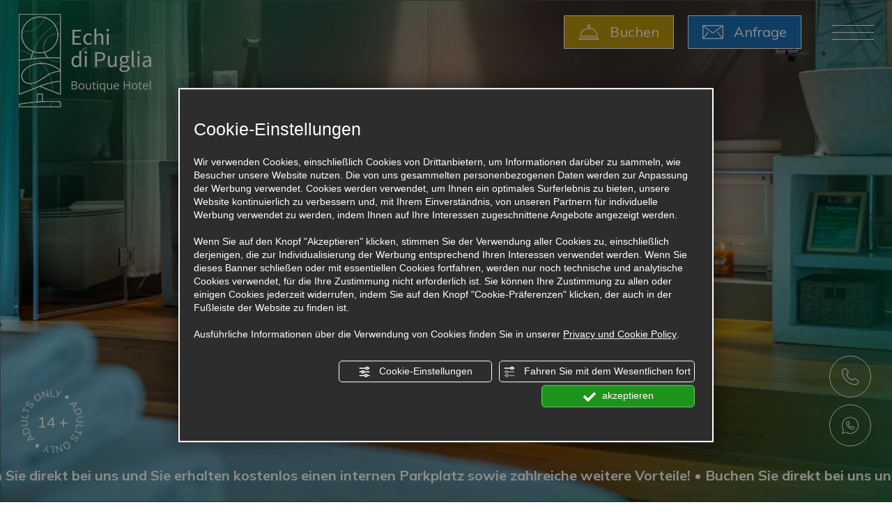

--- FILE ---
content_type: text/html; charset=utf-8
request_url: https://www.echidipuglia.it/de/osterwochenende-2021.php
body_size: 59247
content:
<!DOCTYPE html><html lang="de" ><head><script type="text/javascript">window.isAbot = false;</script><meta http-equiv="Content-Type" content="text/html; charset=utf-8" /><meta name="author" content="TITANKA! Spa" /><meta name="generator" content="TITANKA! CMS"  tpl_id="18" /><title>Osterwochenende 2021</title><meta name="Description" content="Möchten Sie wieder auf Reisen gehen und Ihr Osterwochenende in absoluter Sicherheit und Sorglosigkeit organisieren?Echi di Puglia hat die richtige Lösung für Sie, einen Traumaufenthalt in unserem charmanten Resort, nur 600 Meter vom Zentrum von Polignano a Mare entferntEchi di" /><meta name="facebook-domain-verification" content="l97cc195mg3sqbqj29cgv1i7owei2y" /><meta name="application-name" content="Echi di Puglia B&B"><meta property="og:site_name" content="Echi di Puglia B&B"><link href="https://www.google-analytics.com" rel="preconnect" crossorigin /><link href="https://www.googletagmanager.com" rel="dns-prefetch" crossorigin /><link href="https://connect.facebook.net" rel="preconnect" crossorigin /><link href="https://forms.mrpreno.net" rel="dns-prefetch" crossorigin /><link rel="canonical" href="https://www.echidipuglia.it/de/osterwochenende-2021.php" /><link  rel="alternate" hreflang="de" href="https://www.echidipuglia.it/de/osterwochenende-2021.php"/><link  rel="alternate" hreflang="it" href="https://www.echidipuglia.it/it/week-end-di-pasqua-2021.php" /><link  rel="alternate" hreflang="en" href="https://www.echidipuglia.it/en/easter-weekend-2021.php" /><link  rel="alternate" hreflang="fr" href="https://www.echidipuglia.it/fr/week-end-de-paques-2021.php" /><link rel="alternate" href="https://www.echidipuglia.it/en/easter-weekend-2021.php" hreflang="x-default" /><script type="application/ld+json">{"@context":"https:\/\/schema.org\/","@type":"BedAndBreakfast","name":"Echi di Puglia B&B","url":"https:\/\/www.echidipuglia.it","telephone":"+39 373 7234682","image":"https:\/\/www.echidipuglia.it\/ATImg\/pix_trasp.gif","geo":{"@type":"GeoCoordinates","latitude":40.9886888,"longitude":17.2162183},"address":{"@type":"PostalAddress","streetAddress":"Via Gandhi, 6","addressLocality":"Polignano a Mare","addressRegion":"Ba","postalCode":"70044","addressCountry":"IT"},"priceRange":"$$"}</script>  <script type="text/javascript">var cmsPageParams={"ia":"7654","ih":4311,"ip":"204080","su":false,"device_type":"computer","asset_versioning":"1758815795","site_type":"desktop","is_catalog":false,"lang":"de","url":"\/de\/osterwochenende-2021.php","type":"4","other_languages":{"it":"\/it\/week-end-di-pasqua-2021.php","en":"\/en\/easter-weekend-2021.php","fr":"\/fr\/week-end-de-paques-2021.php"},"relation_code":"1739869442","css":{"libs":["\/site.css?vrnsh=1&v=1758815795","\/site_lib.css?vrnsh=1&v=1758815795"]},"tracking":{"analytics":{"type":"gtag","event_name_mode":2}},"cookieConsentEnabled":true}</script> <style type="text/css">.cb{clear:both}figcaption,figure{display:block}.grid{position:relative;margin:0;padding:0;max-width:1000px;float:left;list-style:none;text-align:center;-webkit-box-sizing:border-box;-moz-box-sizing:border-box;box-sizing:border-box}.grid
figure{position:relative;overflow:hidden;margin:0;width:auto;text-align:center;cursor:pointer;-webkit-box-sizing:border-box;-moz-box-sizing:border-box;box-sizing:border-box}.grid figure
img{position:relative;display:block;min-height:100%;max-width:100%;opacity:0.8}.grid figure
figcaption{padding:2em;color:#fff;text-transform:uppercase;font-size:1.25em;-webkit-backface-visibility:hidden;backface-visibility:hidden;-webkit-box-sizing:border-box;-moz-box-sizing:border-box;box-sizing:border-box}.grid figure figcaption::before,  .grid figure figcaption::after{pointer-events:none}.grid figure figcaption,  .grid figure figcaption>a{position:absolute;top:0;left:0;width:100%;height:100%}.grid figure figcaption>a{z-index:1000;text-indent:200%;white-space:nowrap;font-size:0;opacity:0}.grid figure
h2{word-spacing:-0.15em;font-weight:300}.grid figure h2
span{font-weight:800}.grid figure h2,  .grid figure
p{margin:0}.grid figure
p{letter-spacing:1px;font-size:68.5%}figure.effect-lily
img{max-width:none;width:-webkit-calc(100% + 50px);width:calc(100% + 50px);opacity:0.7;-webkit-transition:opacity 0.35s, -webkit-transform 0.35s;transition:opacity 0.35s, transform 0.35s;-webkit-transform:translate3d(-40px,0, 0);transform:translate3d(-40px,0,0)}figure.effect-lily
figcaption{text-align:left}figure.effect-lily figcaption>div{position:absolute;bottom:0;left:0;padding:2em;width:100%;height:50%}figure.effect-lily h2,  figure.effect-lily
p{-webkit-transform:translate3d(0,40px,0);transform:translate3d(0,40px,0)}figure.effect-lily
h2{-webkit-transition:-webkit-transform 0.35s;transition:transform 0.35s}figure.effect-lily
p{color:rgba(255,255,255,0.8);opacity:0;-webkit-transition:opacity 0.2s, -webkit-transform 0.35s;transition:opacity 0.2s, transform 0.35s}figure.effect-lily:hover img,  figure.effect-lily:hover
p{opacity:1}figure.effect-lily:hover img,  figure.effect-lily:hover h2,  figure.effect-lily:hover
p{-webkit-transform:translate3d(0,0,0);transform:translate3d(0,0,0)}figure.effect-lily:hover
p{-webkit-transition-delay:0.05s;transition-delay:0.05s;-webkit-transition-duration:0.35s;transition-duration:0.35s}figure.effect-sadie figcaption::before{position:absolute;top:0;left:0;width:100%;height:100%;background:-webkit-linear-gradient(top, rgba(72,76,97,0) 0%, rgba(72,76,97,0.8) 75%);background:linear-gradient(to bottom, rgba(72,76,97,0) 0%, rgba(72,76,97,0.8) 75%);content:'';opacity:0;-webkit-transform:translate3d(0,50%,0);transform:translate3d(0,50%,0)}figure.effect-sadie
h2{position:absolute;top:50%;left:0;width:100%;color:#484c61;-webkit-transition:-webkit-transform 0.35s, color 0.35s;transition:transform 0.35s, color 0.35s;-webkit-transform:translate3d(0,-50%,0);transform:translate3d(0,-50%,0)}figure.effect-sadie figcaption::before,  figure.effect-sadie
p{-webkit-transition:opacity 0.35s, -webkit-transform 0.35s;transition:opacity 0.35s, transform 0.35s}figure.effect-sadie
p{position:absolute;bottom:0;left:0;padding:2em;width:100%;opacity:0;-webkit-transform:translate3d(0,10px,0);transform:translate3d(0,10px,0)}figure.effect-sadie:hover
h2{color:#fff;-webkit-transform:translate3d(0,-50%,0) translate3d(0,-40px,0);transform:translate3d(0,-50%,0) translate3d(0,-40px,0)}figure.effect-sadie:hover figcaption::before ,  figure.effect-sadie:hover
p{opacity:1;-webkit-transform:translate3d(0,0,0);transform:translate3d(0,0,0)}figure.effect-roxy{background:-webkit-linear-gradient(45deg, #ff89e9 0%, #05abe0 100%);background:linear-gradient(45deg, #ff89e9 0%,#05abe0 100%)}figure.effect-roxy
img{max-width:none;width:-webkit-calc(100% + 60px);width:calc(100% + 60px);-webkit-transition:opacity 0.35s, -webkit-transform 0.35s;transition:opacity 0.35s, transform 0.35s;-webkit-transform:translate3d(-50px,0,0);transform:translate3d(-50px,0,0)}figure.effect-roxy figcaption::before{position:absolute;top:30px;right:30px;bottom:30px;left:30px;border:1px
solid #fff;content:'';opacity:0;-webkit-transition:opacity 0.35s, -webkit-transform 0.35s;transition:opacity 0.35s, transform 0.35s;-webkit-transform:translate3d(-20px,0,0);transform:translate3d(-20px,0,0)}figure.effect-roxy
figcaption{padding:3em;text-align:left}figure.effect-roxy
h2{padding:30% 0 10px 0}figure.effect-roxy
p{opacity:0;-webkit-transition:opacity 0.35s, -webkit-transform 0.35s;transition:opacity 0.35s, transform 0.35s;-webkit-transform:translate3d(-10px,0,0);transform:translate3d(-10px,0,0)}figure.effect-roxy:hover
img{opacity:0.7;-webkit-transform:translate3d(0,0,0);transform:translate3d(0,0,0)}figure.effect-roxy:hover figcaption::before,  figure.effect-roxy:hover
p{opacity:1;-webkit-transform:translate3d(0,0,0);transform:translate3d(0,0,0)}figure.effect-bubba{background:#9e5406}figure.effect-bubba
img{opacity:0.7;-webkit-transition:opacity 0.35s;transition:opacity 0.35s}figure.effect-bubba:hover
img{opacity:0.4}figure.effect-bubba figcaption::before,  figure.effect-bubba figcaption::after{position:absolute;top:30px;right:30px;bottom:30px;left:30px;content:'';opacity:0;-webkit-transition:opacity 0.35s, -webkit-transform 0.35s;transition:opacity 0.35s, transform 0.35s}figure.effect-bubba figcaption::before{border-top:1px solid #fff;border-bottom:1px solid #fff;-webkit-transform:scale(0,1);transform:scale(0,1)}figure.effect-bubba figcaption::after{border-right:1px solid #fff;border-left:1px solid #fff;-webkit-transform:scale(1,0);transform:scale(1,0)}figure.effect-bubba
h2{padding-top:30%;-webkit-transition:-webkit-transform 0.35s;transition:transform 0.35s;-webkit-transform:translate3d(0,-20px,0);transform:translate3d(0,-20px,0)}figure.effect-bubba
p{padding:20px
2.5em;opacity:0;-webkit-transition:opacity 0.35s, -webkit-transform 0.35s;transition:opacity 0.35s, transform 0.35s;-webkit-transform:translate3d(0,20px,0);transform:translate3d(0,20px,0)}figure.effect-bubba:hover figcaption::before,  figure.effect-bubba:hover figcaption::after{opacity:1;-webkit-transform:scale(1);transform:scale(1)}figure.effect-bubba:hover h2,  figure.effect-bubba:hover
p{opacity:1;-webkit-transform:translate3d(0,0,0);transform:translate3d(0,0,0)}figure.effect-romeo{-webkit-perspective:1000px;perspective:1000px}figure.effect-romeo
img{-webkit-transition:opacity 0.35s, -webkit-transform 0.35s;transition:opacity 0.35s, transform 0.35s;-webkit-transform:translate3d(0,0,300px);transform:translate3d(0,0,300px)}figure.effect-romeo:hover
img{opacity:0.6;-webkit-transform:translate3d(0,0,0);transform:translate3d(0,0,0)}figure.effect-romeo figcaption::before,  figure.effect-romeo figcaption::after{position:absolute;top:50%;left:50%;width:80%;height:1px;background:#fff;content:'';-webkit-transition:opacity 0.35s, -webkit-transform 0.35s;transition:opacity 0.35s, transform 0.35s;-webkit-transform:translate3d(-50%,-50%,0);transform:translate3d(-50%,-50%,0)}figure.effect-romeo:hover figcaption::before{opacity:0.5;-webkit-transform:translate3d(-50%,-50%,0) rotate(45deg);transform:translate3d(-50%,-50%,0) rotate(45deg)}figure.effect-romeo:hover figcaption::after{opacity:0.5;-webkit-transform:translate3d(-50%,-50%,0) rotate(-45deg);transform:translate3d(-50%,-50%,0) rotate(-45deg)}figure.effect-romeo h2,  figure.effect-romeo
p{position:absolute;top:50%;left:0;width:100%;-webkit-transition:-webkit-transform 0.35s;transition:transform 0.35s}figure.effect-romeo
h2{-webkit-transform:translate3d(0,-50%,0) translate3d(0,-150%,0);transform:translate3d(0,-50%,0) translate3d(0,-150%,0)}figure.effect-romeo
p{padding:0.25em 2em;-webkit-transform:translate3d(0,-50%,0) translate3d(0,150%,0);transform:translate3d(0,-50%,0) translate3d(0,150%,0)}figure.effect-romeo:hover
h2{-webkit-transform:translate3d(0,-50%,0) translate3d(0,-100%,0);transform:translate3d(0,-50%,0) translate3d(0,-100%,0)}figure.effect-romeo:hover
p{-webkit-transform:translate3d(0,-50%,0) translate3d(0,100%,0);transform:translate3d(0,-50%,0) translate3d(0,100%,0)}figure.effect-layla{}figure.effect-layla
img{height:auto}figure.effect-layla
figcaption{}figure.effect-layla figcaption::before,  figure.effect-layla figcaption::after{position:absolute;content:'';opacity:0}figure.effect-layla figcaption::before{top:50px;right:30px;bottom:50px;left:30px;border-top:1px solid #fff;border-bottom:1px solid #fff;-webkit-transform:scale(0,1);transform:scale(0,1);-webkit-transform-origin:0 0;transform-origin:0 0}figure.effect-layla figcaption::after{top:30px;right:50px;bottom:30px;left:50px;border-right:1px solid #fff;border-left:1px solid #fff;-webkit-transform:scale(1,0);transform:scale(1,0);-webkit-transform-origin:100% 0;transform-origin:100% 0}figure.effect-layla
h2{padding-top:26%;-webkit-transition:-webkit-transform 0.35s;transition:transform 0.35s}figure.effect-layla
p{padding:0.5em 2em;text-transform:none;opacity:0;-webkit-transform:translate3d(0,-10px,0);transform:translate3d(0,-10px,0)}figure.effect-layla img,  figure.effect-layla
h2{-webkit-transform:translate3d(0,-30px,0);transform:translate3d(0,-30px,0)}figure.effect-layla img,  figure.effect-layla figcaption::before,  figure.effect-layla figcaption::after,  figure.effect-layla
p{-webkit-transition:opacity 0.35s, -webkit-transform 0.35s;transition:opacity 0.35s, transform 0.35s}figure.effect-layla:hover
img{opacity:0.7;-webkit-transform:translate3d(0,0,0);transform:translate3d(0,0,0)}figure.effect-layla:hover figcaption::before,  figure.effect-layla:hover figcaption::after{opacity:1;-webkit-transform:scale(1);transform:scale(1)}figure.effect-layla:hover h2,  figure.effect-layla:hover
p{opacity:1;-webkit-transform:translate3d(0,0,0);transform:translate3d(0,0,0)}figure.effect-layla:hover figcaption::after,  figure.effect-layla:hover h2,  figure.effect-layla:hover p,  figure.effect-layla:hover
img{-webkit-transition-delay:0.15s;transition-delay:0.15s}figure.effect-honey{}figure.effect-honey
img{opacity:0.9;-webkit-transition:opacity 0.35s;transition:opacity 0.35s}figure.effect-honey:hover
img{opacity:0.5}figure.effect-honey figcaption::before{position:absolute;bottom:0;left:0;width:100%;height:10px;background:#fff;content:'';-webkit-transform:translate3d(0,10px,0);transform:translate3d(0,10px,0)}figure.effect-honey
h2{position:absolute;bottom:0;left:0;padding:1em
1.5em;width:100%;text-align:left;-webkit-transform:translate3d(0,-30px,0);transform:translate3d(0,-30px,0)}figure.effect-honey h2
i{font-style:normal;opacity:0;-webkit-transition:opacity 0.35s, -webkit-transform 0.35s;transition:opacity 0.35s, transform 0.35s;-webkit-transform:translate3d(0,-30px,0);transform:translate3d(0,-30px,0)}figure.effect-honey figcaption::before,  figure.effect-honey
h2{-webkit-transition:-webkit-transform 0.35s;transition:transform 0.35s}figure.effect-honey:hover figcaption::before,  figure.effect-honey:hover h2,  figure.effect-honey:hover h2
i{opacity:1;-webkit-transform:translate3d(0,0,0);transform:translate3d(0,0,0)}figure.effect-oscar{background:-webkit-linear-gradient(45deg, #22682a 0%, #9b4a1b 40%, #3a342a 100%);background:linear-gradient(45deg, #22682a 0%,#9b4a1b 40%,#3a342a 100%)}figure.effect-oscar
img{opacity:0.9;-webkit-transition:opacity 0.35s;transition:opacity 0.35s}figure.effect-oscar
figcaption{padding:3em;background-color:rgba(58,52,42,0.7);-webkit-transition:background-color 0.35s;transition:background-color 0.35s}figure.effect-oscar figcaption::before{position:absolute;top:30px;right:30px;bottom:30px;left:30px;border:1px
solid #fff;content:''}figure.effect-oscar
h2{margin:20% 0 10px 0;-webkit-transition:-webkit-transform 0.35s;transition:transform 0.35s;-webkit-transform:translate3d(0,100%,0);transform:translate3d(0,100%,0)}figure.effect-oscar figcaption::before,  figure.effect-oscar
p{opacity:0;-webkit-transition:opacity 0.35s, -webkit-transform 0.35s;transition:opacity 0.35s, transform 0.35s;-webkit-transform:scale(0);transform:scale(0)}figure.effect-oscar:hover
h2{-webkit-transform:translate3d(0,0,0);transform:translate3d(0,0,0)}figure.effect-oscar:hover figcaption::before,  figure.effect-oscar:hover
p{opacity:1;-webkit-transform:scale(1);transform:scale(1)}figure.effect-oscar:hover
figcaption{background-color:rgba(58,52,42,0)}figure.effect-oscar:hover
img{opacity:0.4}figure.effect-marley
figcaption{text-align:right}figure.effect-marley h2,  figure.effect-marley
p{position:absolute;right:30px;left:30px;padding:10px
0}figure.effect-marley
p{bottom:30px;line-height:1.5;-webkit-transform:translate3d(0,100%,0);transform:translate3d(0,100%,0)}figure.effect-marley
h2{top:30px;-webkit-transition:-webkit-transform 0.35s;transition:transform 0.35s;-webkit-transform:translate3d(0,20px,0);transform:translate3d(0,20px,0)}figure.effect-marley:hover
h2{-webkit-transform:translate3d(0,0,0);transform:translate3d(0,0,0)}figure.effect-marley h2::after{position:absolute;top:100%;left:0;width:100%;height:4px;background:#fff;content:'';-webkit-transform:translate3d(0,40px,0);transform:translate3d(0,40px,0)}figure.effect-marley h2::after,  figure.effect-marley
p{opacity:0;-webkit-transition:opacity 0.35s, -webkit-transform 0.35s;transition:opacity 0.35s, transform 0.35s}figure.effect-marley:hover h2::after,  figure.effect-marley:hover
p{opacity:1;-webkit-transform:translate3d(0,0,0);transform:translate3d(0,0,0)}figure.effect-ruby{}figure.effect-ruby
img{opacity:0.7;-webkit-transition:opacity 0.35s, -webkit-transform 0.35s;transition:opacity 0.35s, transform 0.35s;-webkit-transform:scale(1.15);transform:scale(1.15)}figure.effect-ruby:hover
img{opacity:0.5;-webkit-transform:scale(1);transform:scale(1)}figure.effect-ruby
h2{margin-top:20%;-webkit-transition:-webkit-transform 0.35s;transition:transform 0.35s;-webkit-transform:translate3d(0,20px,0);transform:translate3d(0,20px,0)}figure.effect-ruby
p{margin:1em
0 0;padding:3em;border:1px
solid #fff;opacity:0;-webkit-transition:opacity 0.35s, -webkit-transform 0.35s;transition:opacity 0.35s, transform 0.35s;-webkit-transform:translate3d(0,20px,0) scale(1.1);transform:translate3d(0,20px,0) scale(1.1)}figure.effect-ruby:hover
h2{-webkit-transform:translate3d(0,0,0);transform:translate3d(0,0,0)}figure.effect-ruby:hover
p{opacity:1;-webkit-transform:translate3d(0,0,0) scale(1);transform:translate3d(0,0,0) scale(1)}figure.effect-milo{background:#2e5d5a}figure.effect-milo
img{max-width:none;width:-webkit-calc(100% + 60px);width:calc(100% + 60px);opacity:1;-webkit-transition:opacity 0.35s, -webkit-transform 0.35s;transition:opacity 0.35s, transform 0.35s;-webkit-transform:translate3d(-30px,0,0) scale(1.12);transform:translate3d(-30px,0,0) scale(1.12);-webkit-backface-visibility:hidden;backface-visibility:hidden}figure.effect-milo:hover
img{opacity:0.5;-webkit-transform:translate3d(0,0,0) scale(1);transform:translate3d(0,0,0) scale(1)}figure.effect-milo
h2{position:absolute;right:0;bottom:0;padding:1em
1.2em}figure.effect-milo
p{padding:0
10px 0 0;width:50%;border-right:1px solid #fff;text-align:right;opacity:0;-webkit-transition:opacity 0.35s, -webkit-transform 0.35s;transition:opacity 0.35s, transform 0.35s;-webkit-transform:translate3d(-40px,0,0);transform:translate3d(-40px,0,0)}figure.effect-milo:hover
p{opacity:1;-webkit-transform:translate3d(0,0,0);transform:translate3d(0,0,0)}figure.effect-dexter{background:-webkit-linear-gradient(top, rgba(37,141,200,1) 0%, rgba(104,60,19,1) 100%);background:linear-gradient(to bottom, rgba(37,141,200,1) 0%,rgba(104,60,19,1) 100%)}figure.effect-dexter
img{-webkit-transition:opacity 0.35s;transition:opacity 0.35s}figure.effect-dexter:hover
img{opacity:0.4}figure.effect-dexter figcaption::after{position:absolute;right:30px;bottom:30px;left:30px;height:-webkit-calc(50% - 30px);height:calc(50% - 30px);border:7px
solid #fff;content:'';-webkit-transition:-webkit-transform 0.35s;transition:transform 0.35s;-webkit-transform:translate3d(0,-100%,0);transform:translate3d(0,-100%,0)}figure.effect-dexter:hover figcaption::after{-webkit-transform:translate3d(0,0,0);transform:translate3d(0,0,0)}figure.effect-dexter
figcaption{padding:3em;text-align:left}figure.effect-dexter
p{position:absolute;right:60px;bottom:60px;left:60px;opacity:0;-webkit-transition:opacity 0.35s, -webkit-transform 0.35s;transition:opacity 0.35s, transform 0.35s;-webkit-transform:translate3d(0,-100px,0);transform:translate3d(0,-100px,0)}figure.effect-dexter:hover
p{opacity:1;-webkit-transform:translate3d(0,0,0);transform:translate3d(0,0,0)}figure.effect-sarah{background:#42b078}figure.effect-sarah
img{max-width:none;width:-webkit-calc(100% + 20px);width:calc(100% + 20px);-webkit-transition:opacity 0.35s, -webkit-transform 0.35s;transition:opacity 0.35s, transform 0.35s;-webkit-transform:translate3d(-10px,0,0);transform:translate3d(-10px,0,0);-webkit-backface-visibility:hidden;backface-visibility:hidden}figure.effect-sarah:hover
img{opacity:0.4;-webkit-transform:translate3d(0,0,0);transform:translate3d(0,0,0)}figure.effect-sarah
figcaption{text-align:left}figure.effect-sarah
h2{position:relative;overflow:hidden;padding:0.5em 0}figure.effect-sarah h2::after{position:absolute;bottom:0;left:0;width:100%;height:3px;background:#fff;content:'';-webkit-transition:-webkit-transform 0.35s;transition:transform 0.35s;-webkit-transform:translate3d(-100%,0,0);transform:translate3d(-100%,0,0)}figure.effect-sarah:hover h2::after{-webkit-transform:translate3d(0,0,0);transform:translate3d(0,0,0)}figure.effect-sarah
p{padding:1em
0;opacity:0;-webkit-transition:opacity 0.35s, -webkit-transform 0.35s;transition:opacity 0.35s, transform 0.35s;-webkit-transform:translate3d(100%,0,0);transform:translate3d(100%,0,0)}figure.effect-sarah:hover
p{opacity:1;-webkit-transform:translate3d(0,0,0);transform:translate3d(0,0,0)}figure.effect-zoe
figcaption{top:auto;bottom:0;padding:1em;height:3.75em;background:#fff;color:#3c4a50;-webkit-transition:-webkit-transform 0.35s;transition:transform 0.35s;-webkit-transform:translate3d(0,100%,0);transform:translate3d(0,100%,0)}figure.effect-zoe
h2{float:left}figure.effect-zoe p.icon-links
a{float:right;color:#3c4a50;font-size:1.4em}figure.effect-zoe:hover p.icon-links a:hover,  figure.effect-zoe:hover p.icon-links a:focus{color:#252d31}figure.effect-zoe
p.description{position:absolute;bottom:8em;padding:2em;color:#fff;text-transform:none;font-size:90%;opacity:0;-webkit-transition:opacity 0.35s;transition:opacity 0.35s;-webkit-backface-visibility:hidden}figure.effect-zoe h2,  figure.effect-zoe p.icon-links
a{-webkit-transition:-webkit-transform 0.35s;transition:transform 0.35s;-webkit-transform:translate3d(0,200%,0);transform:translate3d(0,200%,0)}figure.effect-zoe p.icon-links a span::before{display:inline-block;padding:8px
10px;font-family:'feathericons';speak:none;-webkit-font-smoothing:antialiased;-moz-osx-font-smoothing:grayscale}.icon-eye::before{content:'\e000'}.icon-paper-clip::before{content:'\e001'}.icon-heart::before{content:'\e024'}figure.effect-zoe
h2{display:inline-block}figure.effect-zoe:hover
p.description{opacity:1}figure.effect-zoe:hover figcaption,  figure.effect-zoe:hover h2,  figure.effect-zoe:hover p.icon-links
a{-webkit-transform:translate3d(0,0,0);transform:translate3d(0,0,0)}figure.effect-zoe:hover
h2{-webkit-transition-delay:0.05s;transition-delay:0.05s}figure.effect-zoe:hover p.icon-links a:nth-child(3){-webkit-transition-delay:0.1s;transition-delay:0.1s}figure.effect-zoe:hover p.icon-links a:nth-child(2){-webkit-transition-delay:0.15s;transition-delay:0.15s}figure.effect-zoe:hover p.icon-links a:first-child{-webkit-transition-delay:0.2s;transition-delay:0.2s}figure.effect-chico
img{-webkit-transition:opacity 0.35s, -webkit-transform 0.35s;transition:opacity 0.35s, transform 0.35s;-webkit-transform:scale(1.12);transform:scale(1.12)}figure.effect-chico:hover
img{opacity:0.5;-webkit-transform:scale(1);transform:scale(1)}figure.effect-chico
figcaption{padding:3em}figure.effect-chico figcaption::before{position:absolute;top:30px;right:30px;bottom:30px;left:30px;border:1px
solid #fff;content:'';-webkit-transform:scale(1.1);transform:scale(1.1)}figure.effect-chico figcaption::before,  figure.effect-chico
p{opacity:0;-webkit-transition:opacity 0.35s, -webkit-transform 0.35s;transition:opacity 0.35s, transform 0.35s}figure.effect-chico
h2{padding:20% 0 20px 0}figure.effect-chico
p{margin:0
auto;max-width:200px;-webkit-transform:scale(1.5);transform:scale(1.5)}figure.effect-chico:hover figcaption::before,  figure.effect-chico:hover
p{opacity:1;-webkit-transform:scale(1);transform:scale(1)}figure.effect-julia{background:#2f3238}figure.effect-julia
img{max-width:none;height:400px;-webkit-transition:opacity 1s, -webkit-transform 1s;transition:opacity 1s, transform 1s;-webkit-backface-visibility:hidden;backface-visibility:hidden}figure.effect-julia
figcaption{text-align:left}figure.effect-julia
h2{position:relative;padding:0.5em 0}figure.effect-julia
p{display:inline-block;margin:0
0 0.25em;padding:0.4em 1em;background:rgba(255,255,255,0.9);color:#2f3238;text-transform:none;font-weight:500;font-size:75%;-webkit-transition:opacity 0.35s, -webkit-transform 0.35s;transition:opacity 0.35s, transform 0.35s;-webkit-transform:translate3d(-360px,0,0);transform:translate3d(-360px,0,0)}figure.effect-julia p:first-child{-webkit-transition-delay:0.15s;transition-delay:0.15s}figure.effect-julia p:nth-of-type(2){-webkit-transition-delay:0.1s;transition-delay:0.1s}figure.effect-julia p:nth-of-type(3){-webkit-transition-delay:0.05s;transition-delay:0.05s}figure.effect-julia:hover p:first-child{-webkit-transition-delay:0s;transition-delay:0s}figure.effect-julia:hover p:nth-of-type(2){-webkit-transition-delay:0.05s;transition-delay:0.05s}figure.effect-julia:hover p:nth-of-type(3){-webkit-transition-delay:0.1s;transition-delay:0.1s}figure.effect-julia:hover
img{opacity:0.4;-webkit-transform:scale3d(1.1,1.1,1);transform:scale3d(1.1,1.1,1)}figure.effect-julia:hover
p{opacity:1;-webkit-transform:translate3d(0,0,0);transform:translate3d(0,0,0)}figure.effect-goliath{background:#df4e4e}figure.effect-goliath img,  figure.effect-goliath
h2{-webkit-transition:-webkit-transform 0.35s;transition:transform 0.35s}figure.effect-goliath
img{-webkit-backface-visibility:hidden;backface-visibility:hidden}figure.effect-goliath h2,  figure.effect-goliath
p{position:absolute;bottom:0;left:0;padding:30px}figure.effect-goliath
p{text-transform:none;font-size:90%;opacity:0;-webkit-transition:opacity 0.35s, -webkit-transform 0.35s;transition:opacity 0.35s, transform 0.35s;-webkit-transform:translate3d(0,50px,0);transform:translate3d(0,50px,0)}figure.effect-goliath:hover
img{-webkit-transform:translate3d(0,-80px,0);transform:translate3d(0,-80px,0)}figure.effect-goliath:hover
h2{-webkit-transform:translate3d(0,-100px,0);transform:translate3d(0,-100px,0)}figure.effect-goliath:hover
p{opacity:1;-webkit-transform:translate3d(0,0,0);transform:translate3d(0,0,0)}figure.effect-hera{background:#303fa9}figure.effect-hera
h2{font-size:158.75%}figure.effect-hera h2,  figure.effect-hera
p{position:absolute;top:50%;left:50%;-webkit-transition:opacity 0.35s, -webkit-transform 0.35s;transition:opacity 0.35s, transform 0.35s;-webkit-transform:translate3d(-50%,-50%,0);transform:translate3d(-50%,-50%,0);-webkit-transform-origin:50%;transform-origin:50%}figure.effect-hera figcaption::before{position:absolute;top:50%;left:50%;width:200px;height:200px;border:2px
solid #fff;content:'';opacity:0;-webkit-transition:opacity 0.35s, -webkit-transform 0.35s;transition:opacity 0.35s, transform 0.35s;-webkit-transform:translate3d(-50%,-50%,0) rotate3d(0,0,1,-45deg) scale3d(0,0,1);transform:translate3d(-50%,-50%,0) rotate3d(0,0,1,-45deg) scale3d(0,0,1);-webkit-transform-origin:50%;transform-origin:50%}figure.effect-hera
p{width:100px;text-transform:none;font-size:121%;line-height:2}figure.effect-hera p
a{color:#fff}figure.effect-hera p a:hover,  figure.effect-hera p a:focus{opacity:0.6}figure.effect-hera p a
i{opacity:0;-webkit-transition:opacity 0.35s, -webkit-transform 0.35s;transition:opacity 0.35s, transform 0.35s}figure.effect-hera p a:first-child
i{-webkit-transform:translate3d(-60px,-60px,0);transform:translate3d(-60px,-60px,0)}figure.effect-hera p a:nth-child(2) i{-webkit-transform:translate3d(60px,-60px,0);transform:translate3d(60px,-60px,0)}figure.effect-hera p a:nth-child(3) i{-webkit-transform:translate3d(-60px,60px,0);transform:translate3d(-60px,60px,0)}figure.effect-hera p a:nth-child(4) i{-webkit-transform:translate3d(60px,60px,0);transform:translate3d(60px,60px,0)}figure.effect-hera:hover figcaption::before{opacity:1;-webkit-transform:translate3d(-50%,-50%,0) rotate3d(0,0,1,-45deg) scale3d(1,1,1);transform:translate3d(-50%,-50%,0) rotate3d(0,0,1,-45deg) scale3d(1,1,1)}figure.effect-hera:hover
h2{opacity:0;-webkit-transform:translate3d(-50%,-50%,0) scale3d(0.8,0.8,1);transform:translate3d(-50%,-50%,0) scale3d(0.8,0.8,1)}figure.effect-hera:hover p i:empty{-webkit-transform:translate3d(0,0,0);transform:translate3d(0,0,0);opacity:1}figure.effect-winston{background:#162633;text-align:left}figure.effect-winston
img{-webkit-transition:opacity 0.45s;transition:opacity 0.45s;-webkit-backface-visibility:hidden;backface-visibility:hidden}figure.effect-winston figcaption::before{position:absolute;top:0;left:0;width:100%;height:100%;background:url(https://admin.abc.sm/cms/library/css_effects/tympanus.net/img/triangle.svg) no-repeat center center;background-size:100% 100%;content:'';-webkit-transition:opacity 0.45s, -webkit-transform 0.45s;transition:opacity 0.45s, transform 0.45s;-webkit-transform:rotate3d(0,0,1,45deg);transform:rotate3d(0,0,1,45deg);-webkit-transform-origin:0 100%;transform-origin:0 100%}figure.effect-winston
h2{-webkit-transition:-webkit-transform 0.35s;transition:transform 0.35s;-webkit-transform:translate3d(0,20px,0);transform:translate3d(0,20px,0)}figure.effect-winston
p{position:absolute;right:0;bottom:0;padding:0
1.5em 7% 0}figure.effect-winston
a{margin:0
10px;color:#5d504f;font-size:170%}figure.effect-winston a:hover,  figure.effect-winston a:focus{color:#cc6055}figure.effect-winston p a
i{opacity:0;-webkit-transition:opacity 0.35s, -webkit-transform 0.35s;transition:opacity 0.35s, transform 0.35s;-webkit-transform:translate3d(0,50px,0);transform:translate3d(0,50px,0)}figure.effect-winston:hover
img{opacity:0.6}figure.effect-winston:hover
h2{-webkit-transform:translate3d(0,0,0);transform:translate3d(0,0,0)}figure.effect-winston:hover figcaption::before{opacity:0.7;-webkit-transform:rotate3d(0,0,1,20deg);transform:rotate3d(0,0,1,20deg)}figure.effect-winston:hover p
i{opacity:1;-webkit-transform:translate3d(0,0,0);transform:translate3d(0,0,0)}figure.effect-winston:hover p a:nth-child(3) i{-webkit-transition-delay:0.05s;transition-delay:0.05s}figure.effect-winston:hover p a:nth-child(2) i{-webkit-transition-delay:0.1s;transition-delay:0.1s}figure.effect-winston:hover p a:first-child
i{-webkit-transition-delay:0.15s;transition-delay:0.15s}figure.effect-selena{background:#fff}figure.effect-selena
img{opacity:0.95;-webkit-transition:-webkit-transform 0.35s;transition:transform 0.35s;-webkit-transform-origin:50% 50%;transform-origin:50% 50%}figure.effect-selena:hover
img{-webkit-transform:scale3d(0.95,0.95,1);transform:scale3d(0.95,0.95,1)}figure.effect-selena
h2{-webkit-transition:-webkit-transform 0.35s;transition:transform 0.35s;-webkit-transform:translate3d(0,20px,0);transform:translate3d(0,20px,0)}figure.effect-selena
p{opacity:0;-webkit-transition:opacity 0.35s, -webkit-transform 0.35s;transition:opacity 0.35s, transform 0.35s;-webkit-transform:perspective(1000px) rotate3d(1,0,0,90deg);transform:perspective(1000px) rotate3d(1,0,0,90deg);-webkit-transform-origin:50% 0%;transform-origin:50% 0%}figure.effect-selena:hover
h2{-webkit-transform:translate3d(0,0,0);transform:translate3d(0,0,0)}figure.effect-selena:hover
p{opacity:1;-webkit-transform:perspective(1000px) rotate3d(1,0,0,0);transform:perspective(1000px) rotate3d(1,0,0,0)}figure.effect-terry{background:#34495e}figure.effect-terry
figcaption{padding:1em}figure.effect-terry figcaption::before,  figure.effect-terry figcaption::after{position:absolute;width:200%;height:200%;border-style:solid;border-color:#101010;content:'';-webkit-transition:-webkit-transform 0.35s;transition:transform 0.35s}figure.effect-terry figcaption::before{right:0;bottom:0;border-width:0 70px 60px 0;-webkit-transform:translate3d(70px,60px,0);transform:translate3d(70px,60px,0)}figure.effect-terry figcaption::after{top:0;left:0;border-width:15px 0 0 15px;-webkit-transform:translate3d(-15px,-15px,0);transform:translate3d(-15px,-15px,0)}figure.effect-terry img,  figure.effect-terry p
a{-webkit-transition:opacity 0.35s, -webkit-transform 0.35s;transition:opacity 0.35s, transform 0.35s}figure.effect-terry
img{opacity:0.85}figure.effect-terry
h2{position:absolute;bottom:0;left:0;padding:0.4em 10px;width:50%;-webkit-transition:-webkit-transform 0.35s;transition:transform 0.35s;-webkit-transform:translate3d(100%,0,0);transform:translate3d(100%,0,0)}@media screen and (max-width: 920px){figure.effect-terry
h2{padding:0.75em 10px;font-size:120%}}figure.effect-terry
p{float:right;clear:both;text-align:left;text-transform:none;font-size:111%}figure.effect-terry p
a{display:block;margin-bottom:1em;color:#fff;opacity:0;-webkit-transform:translate3d(90px,0,0);transform:translate3d(90px,0,0)}figure.effect-terry p a:hover,  figure.effect-terry p a:focus{color:#f3cf3f}figure.effect-terry:hover figcaption::before,  figure.effect-terry:hover figcaption::after{-webkit-transform:translate3d(0,0,0);transform:translate3d(0,0,0)}figure.effect-terry:hover
img{opacity:0.6}figure.effect-terry:hover h2,  figure.effect-terry:hover p
a{-webkit-transform:translate3d(0,0,0);transform:translate3d(0,0,0)}figure.effect-terry:hover p
a{opacity:1}figure.effect-terry:hover p a:first-child{-webkit-transition-delay:0.025s;transition-delay:0.025s}figure.effect-terry:hover p a:nth-child(2){-webkit-transition-delay:0.05s;transition-delay:0.05s}figure.effect-terry:hover p a:nth-child(3){-webkit-transition-delay:0.075s;transition-delay:0.075s}figure.effect-terry:hover p a:nth-child(4){-webkit-transition-delay:0.1s;transition-delay:0.1s}figure.effect-phoebe{background:#675983}figure.effect-phoebe
img{opacity:0.85;-webkit-transition:opacity 0.35s;transition:opacity 0.35s}figure.effect-phoebe:hover
img{opacity:0.6}figure.effect-phoebe figcaption::before{position:absolute;top:0;left:0;width:100%;height:100%;background:url(https://admin.abc.sm/cms/library/css_effects/tympanus.net/img/triangle2.svg) no-repeat center center;background-size:100% 100%;content:'';-webkit-transition:opacity 0.35s, -webkit-transform 0.35s;transition:opacity 0.35s, transform 0.35s;-webkit-transform:scale3d(5,2.5,1);transform:scale3d(5,2.5,1);-webkit-transform-origin:50% 50%;transform-origin:50% 50%}figure.effect-phoebe:hover figcaption::before{opacity:0.6;-webkit-transform:scale3d(1,1,1);transform:scale3d(1,1,1)}figure.effect-phoebe
h2{margin-top:1em;-webkit-transition:transform 0.35s;transition:transform 0.35s;-webkit-transform:translate3d(0,40px,0);transform:translate3d(0,40px,0)}figure.effect-phoebe:hover
h2{-webkit-transform:translate3d(0,0,0);transform:translate3d(0,0,0)}figure.effect-phoebe p
a{color:#fff;font-size:140%;opacity:0;position:relative;display:inline-block;-webkit-transition:opacity 0.35s, -webkit-transform 0.35s;transition:opacity 0.35s, transform 0.35s}figure.effect-phoebe p a:first-child{-webkit-transform:translate3d(-60px,-60px,0);transform:translate3d(-60px,-60px,0)}figure.effect-phoebe p a:nth-child(2){-webkit-transform:translate3d(0,60px,0);transform:translate3d(0,60px,0)}figure.effect-phoebe p a:nth-child(3){-webkit-transform:translate3d(60px,-60px,0);transform:translate3d(60px,-60px,0)}figure.effect-phoebe:hover p
a{opacity:1;-webkit-transform:translate3d(0,0,0);transform:translate3d(0,0,0)}figure.effect-apollo{background:#3498db}figure.effect-apollo
img{opacity:0.95;-webkit-transition:opacity 0.35s, -webkit-transform 0.35s;transition:opacity 0.35s, transform 0.35s;-webkit-transform:scale3d(1.05,1.05,1);transform:scale3d(1.05,1.05,1)}figure.effect-apollo figcaption::before{position:absolute;top:0;left:0;width:100%;height:100%;background:rgba(255,255,255,0.5);content:'';-webkit-transition:-webkit-transform 0.6s;transition:transform 0.6s;-webkit-transform:scale3d(1.9,1.4,1) rotate3d(0,0,1,45deg) translate3d(0,-100%,0);transform:scale3d(1.9,1.4,1) rotate3d(0,0,1,45deg) translate3d(0,-100%,0)}figure.effect-apollo
p{position:absolute;right:0;bottom:0;margin:3em;padding:0
1em;max-width:150px;border-right:4px solid #fff;text-align:right;opacity:0;-webkit-transition:opacity 0.35s;transition:opacity 0.35s}figure.effect-apollo
h2{text-align:left}figure.effect-apollo:hover
img{opacity:0.6;-webkit-transform:scale3d(1,1,1);transform:scale3d(1,1,1)}figure.effect-apollo:hover figcaption::before{-webkit-transform:scale3d(1.9,1.4,1) rotate3d(0,0,1,45deg) translate3d(0,100%,0);transform:scale3d(1.9,1.4,1) rotate3d(0,0,1,45deg) translate3d(0,100%,0)}figure.effect-apollo:hover
p{opacity:1;-webkit-transition-delay:0.1s;transition-delay:0.1s}figure.effect-kira{background:#fff;text-align:left}figure.effect-kira
img{-webkit-transition:opacity 0.35s;transition:opacity 0.35s}figure.effect-kira
figcaption{z-index:1}figure.effect-kira
p{padding:2.25em 0.5em;font-weight:600;font-size:100%;line-height:1.5;opacity:0;-webkit-transition:opacity 0.35s, -webkit-transform 0.35s;transition:opacity 0.35s, transform 0.35s;-webkit-transform:translate3d(0,-10px,0);transform:translate3d(0,-10px,0)}figure.effect-kira p
a{margin:0
0.5em;color:#101010}figure.effect-kira p a:hover,  figure.effect-kira p a:focus{opacity:0.6}figure.effect-kira figcaption::before{position:absolute;top:0;right:2em;left:2em;z-index:-1;height:3.5em;background:#fff;content:'';-webkit-transition:opacity 0.35s, -webkit-transform 0.35s;transition:opacity 0.35s, transform 0.35s;-webkit-transform:translate3d(0,4em,0) scale3d(1,0.023,1);transform:translate3d(0,4em,0) scale3d(1,0.023,1);-webkit-transform-origin:50% 0;transform-origin:50% 0}figure.effect-kira:hover
img{opacity:0.5}figure.effect-kira:hover
p{opacity:1;-webkit-transform:translate3d(0,0,0);transform:translate3d(0,0,0)}figure.effect-kira:hover figcaption::before{opacity:0.7;-webkit-transform:translate3d(0,5em,0) scale3d(1,1,1);transform:translate3d(0,5em,0) scale3d(1,1,1)}figure.effect-steve{z-index:auto;overflow:visible;background:#000}figure.effect-steve:before,  figure.effect-steve h2:before{position:absolute;top:0;left:0;z-index:-1;width:100%;height:100%;background:#000;content:'';-webkit-transition:opacity 0.35s;transition:opacity 0.35s}figure.effect-steve:before{box-shadow:0 3px 30px rgba(0,0,0,0.8);opacity:0}figure.effect-steve
figcaption{z-index:1}figure.effect-steve
img{opacity:1;-webkit-transition:-webkit-transform 0.35s;transition:transform 0.35s;-webkit-transform:perspective(1000px) translate3d(0,0,0);transform:perspective(1000px) translate3d(0,0,0)}figure.effect-steve h2,  figure.effect-steve
p{background:#fff;color:#2d434e}figure.effect-steve
h2{position:relative;margin-top:2em;padding:0.25em}figure.effect-steve h2:before{box-shadow:0 1px 10px rgba(0,0,0,0.5)}figure.effect-steve
p{margin-top:1em;padding:0.5em;font-weight:800;opacity:0;-webkit-transition:opacity 0.35s, -webkit-transform 0.35s;transition:opacity 0.35s, transform 0.35s;-webkit-transform:scale3d(0.9,0.9,1);transform:scale3d(0.9,0.9,1)}figure.effect-steve:hover:before{opacity:1}figure.effect-steve:hover
img{-webkit-transform:perspective(1000px) translate3d(0,0,21px);transform:perspective(1000px) translate3d(0,0,21px)}figure.effect-steve:hover h2:before{opacity:0}figure.effect-steve:hover
p{opacity:1;-webkit-transform:scale3d(1,1,1);transform:scale3d(1,1,1)}figure.effect-moses{background:-webkit-linear-gradient(-45deg, #EC65B7 0%,#05E0D8 100%);background:linear-gradient(-45deg, #EC65B7 0%,#05E0D8 100%)}figure.effect-moses
img{opacity:0.85;-webkit-transition:opacity 0.35s;transition:opacity 0.35s}figure.effect-moses h2,  figure.effect-moses
p{padding:20px;width:50%;height:50%;border:2px
solid #fff}figure.effect-moses
h2{padding:20px;width:50%;height:50%;text-align:left;-webkit-transition:-webkit-transform 0.35s;transition:transform 0.35s;-webkit-transform:translate3d(10px,10px,0);transform:translate3d(10px,10px,0)}figure.effect-moses
p{float:right;padding:20px;text-align:right;opacity:0;-webkit-transition:opacity 0.35s, -webkit-transform 0.35s;transition:opacity 0.35s, transform 0.35s;-webkit-transform:translate3d(-50%,-50%,0);transform:translate3d(-50%,-50%,0)}figure.effect-moses:hover
h2{-webkit-transform:translate3d(0,0,0);transform:translate3d(0,0,0)}figure.effect-moses:hover
p{opacity:1;-webkit-transform:translate3d(0,0,0);transform:translate3d(0,0,0)}figure.effect-moses:hover
img{opacity:0.6}figure.effect-jazz{background:-webkit-linear-gradient(-45deg, #f3cf3f 0%,#f33f58 100%);background:linear-gradient(-45deg, #f3cf3f 0%,#f33f58 100%)}figure.effect-jazz
img{opacity:0.9}figure.effect-jazz figcaption::after,  figure.effect-jazz img,  figure.effect-jazz
p{-webkit-transition:opacity 0.35s, -webkit-transform 0.35s;transition:opacity 0.35s, transform 0.35s}figure.effect-jazz figcaption::after{position:absolute;top:0;left:0;width:100%;height:100%;border-top:1px solid #fff;border-bottom:1px solid #fff;content:'';opacity:0;-webkit-transform:rotate3d(0,0,1,45deg) scale3d(1,0,1);transform:rotate3d(0,0,1,45deg) scale3d(1,0,1);-webkit-transform-origin:50% 50%;transform-origin:50% 50%}figure.effect-jazz h2,  figure.effect-jazz
p{opacity:1;-webkit-transform:scale3d(0.8,0.8,1);transform:scale3d(0.8,0.8,1)}figure.effect-jazz
h2{padding-top:26%;-webkit-transition:-webkit-transform 0.35s;transition:transform 0.35s}figure.effect-jazz
p{padding:0.5em 2em;text-transform:none;font-size:0.85em;opacity:0}figure.effect-jazz:hover
img{opacity:0.7;-webkit-transform:scale3d(1.05,1.05,1);transform:scale3d(1.05,1.05,1)}figure.effect-jazz:hover figcaption::after{opacity:1;-webkit-transform:rotate3d(0,0,1,45deg) scale3d(1,1,1);transform:rotate3d(0,0,1,45deg) scale3d(1,1,1)}figure.effect-jazz:hover h2,  figure.effect-jazz:hover
p{opacity:1;-webkit-transform:scale3d(1,1,1);transform:scale3d(1,1,1)}figure.effect-ming{background:#030c17}figure.effect-ming
img{opacity:0.9;-webkit-transition:opacity 0.35s;transition:opacity 0.35s}figure.effect-ming figcaption::before{position:absolute;top:30px;right:30px;bottom:30px;left:30px;border:2px
solid #fff;box-shadow:0 0 0 30px rgba(255,255,255,0.2);content:'';opacity:0;-webkit-transition:opacity 0.35s, -webkit-transform 0.35s;transition:opacity 0.35s, transform 0.35s;-webkit-transform:scale3d(1.4,1.4,1);transform:scale3d(1.4,1.4,1)}figure.effect-ming
h2{margin:20% 0 10px 0;-webkit-transition:-webkit-transform 0.35s;transition:transform 0.35s}figure.effect-ming
p{padding:1em;opacity:0;-webkit-transition:opacity 0.35s, -webkit-transform 0.35s;transition:opacity 0.35s, transform 0.35s;-webkit-transform:scale(1.5);transform:scale(1.5)}figure.effect-ming:hover
h2{-webkit-transform:scale(0.9);transform:scale(0.9)}figure.effect-ming:hover figcaption::before,  figure.effect-ming:hover
p{opacity:1;-webkit-transform:scale3d(1,1,1);transform:scale3d(1,1,1)}figure.effect-ming:hover
figcaption{background-color:rgba(58,52,42,0)}figure.effect-ming:hover
img{opacity:0.4}figure.effect-lexi{background:-webkit-linear-gradient(-45deg, #000 0%,#fff 100%);background:linear-gradient(-45deg, #000 0%,#fff 100%)}figure.effect-lexi
img{margin:-10px 0 0 -10px;max-width:none;width:-webkit-calc(100% + 10px);width:calc(100% + 10px);opacity:0.9;-webkit-transition:opacity 0.35s, -webkit-transform 0.35s;transition:opacity 0.35s, transform 0.35s;-webkit-transform:translate3d(10px,10px,0);transform:translate3d(10px,10px,0);-webkit-backface-visibility:hidden;backface-visibility:hidden}figure.effect-lexi figcaption::before,  figure.effect-lexi
p{-webkit-transition:opacity 0.35s, -webkit-transform 0.35s;transition:opacity 0.35s, transform 0.35s}figure.effect-lexi figcaption::before{position:absolute;right:-100px;bottom:-100px;width:300px;height:300px;border:2px
solid #fff;border-radius:50%;box-shadow:0 0 0 900px rgba(255,255,255,0.2);content:'';opacity:0;-webkit-transform:scale3d(0.5,0.5,1);transform:scale3d(0.5,0.5,1);-webkit-transform-origin:50% 50%;transform-origin:50% 50%}figure.effect-lexi:hover
img{opacity:0.6;-webkit-transform:translate3d(0,0,0);transform:translate3d(0,0,0)}figure.effect-lexi
h2{text-align:left;-webkit-transition:-webkit-transform 0.35s;transition:transform 0.35s;-webkit-transform:translate3d(5px,5px,0);transform:translate3d(5px,5px,0)}figure.effect-lexi
p{position:absolute;right:0;bottom:0;padding:0
1.5em 1.5em 0;width:140px;text-align:right;opacity:0;-webkit-transform:translate3d(20px,20px,0);transform:translate3d(20px,20px,0)}figure.effect-lexi:hover figcaption::before{opacity:1;-webkit-transform:scale3d(1,1,1);transform:scale3d(1,1,1)}figure.effect-lexi:hover h2,  figure.effect-lexi:hover
p{opacity:1;-webkit-transform:translate3d(0,0,0);transform:translate3d(0,0,0)}figure.effect-duke{background:-webkit-linear-gradient(-45deg, #34495e 0%,#cc6055 100%);background:linear-gradient(-45deg, #34495e 0%,#cc6055 100%)}figure.effect-duke img,  figure.effect-duke
p{-webkit-transition:opacity 0.35s, -webkit-transform 0.35s;transition:opacity 0.35s, transform 0.35s}figure.effect-duke:hover
img{opacity:0.1;-webkit-transform:scale3d(2,2,1);transform:scale3d(2,2,1)}figure.effect-duke
h2{-webkit-transition:-webkit-transform 0.35s;transition:transform 0.35s;-webkit-transform:scale3d(0.8,0.8,1);transform:scale3d(0.8,0.8,1);-webkit-transform-origin:50% 100%;transform-origin:50% 100%}figure.effect-duke
p{position:absolute;bottom:0;left:0;margin:20px;padding:30px;border:2px
solid #fff;text-transform:none;font-size:90%;opacity:0;-webkit-transform:scale3d(0.8,0.8,1);transform:scale3d(0.8,0.8,1);-webkit-transform-origin:50% -100%;transform-origin:50% -100%}figure.effect-duke:hover h2,  figure.effect-duke:hover
p{opacity:1;-webkit-transform:scale3d(1,1,1);transform:scale3d(1,1,1)}@media screen and (max-width: 50em){.content{padding:0
10px;text-align:center}.grid
figure{display:inline-block;float:none;margin:10px
auto;width:100%}}@-webkit-keyframes
bgzoom{from{-webkit-transform:scale(1,1);-moz-transform:scale(1,1);o-transform:scale(1,1);transform:scale(1,1)}to{-webkit-transform:scale(1.02, 1.02);-moz-transform:scale(1.02, 1.02);o-transform:scale(1.02, 1.02);transform:scale(1.02, 1.02)}}@-moz-keyframes
bgzoom{from{-webkit-transform:scale(1,1);-moz-transform:scale(1,1);o-transform:scale(1,1);transform:scale(1,1)}to{-webkit-transform:scale(1.02, 1.02);-moz-transform:scale(1.02, 1.02);o-transform:scale(1.02, 1.02);transform:scale(1.02, 1.02)}}@-o-keyframes
bgzoom{from{-webkit-transform:scale(1,1);-moz-transform:scale(1,1);o-transform:scale(1,1);transform:scale(1,1)}to{-webkit-transform:scale(1.02, 1.02);-moz-transform:scale(1.02, 1.02);o-transform:scale(1.02, 1.02);transform:scale(1.02, 1.02)}}@keyframes
bgzoom{from{-webkit-transform:scale(1,1);-moz-transform:scale(1,1);o-transform:scale(1,1);transform:scale(1,1)}to{-webkit-transform:scale(1.02, 1.02);-moz-transform:scale(1.02, 1.02);o-transform:scale(1.02, 1.02);transform:scale(1.02, 1.02)}}@-webkit-keyframes bgzoom-reverse{from{-webkit-transform:scale(1.021,1.02);-moz-transform:scale(1.02,1.02);o-transform:scale(1.02,1.02);transform:scale(1.02,1.02)}to{-webkit-transform:scale(1.00, 1.00);-moz-transform:scale(1.00, 1.00);o-transform:scale(1.02, 1.02);transform:scale(1.00, 1.00)}}@-moz-keyframes bgzoom-reverse{from{-webkit-transform:scale(1.02,1.02);-moz-transform:scale(1.02,1.02);o-transform:scale(1.02,1.02);transform:scale(1.02,1.02)}to{-webkit-transform:scale(1.00, 1.00);-moz-transform:scale(1.00, 1.00);o-transform:scale(1.02, 1.02);transform:scale(1.00, 1.00)}}@-o-keyframes bgzoom-reverse{from{-webkit-transform:scale(1.02,1.02);-moz-transform:scale(1.02,1.02);o-transform:scale(1.02,1.02);transform:scale(1.02,1.02)}to{-webkit-transform:scale(1.00, 1.00);-moz-transform:scale(1.00, 1.00);o-transform:scale(1.02, 1.02);transform:scale(1.00, 1.00)}}@keyframes bgzoom-reverse{from{-webkit-transform:scale(1.02,1.02);-moz-transform:scale(1.02,1.02);o-transform:scale(1.02,1.02);transform:scale(1.02,1.02)}to{-webkit-transform:scale(1.00, 1.00);-moz-transform:scale(1.00, 1.00);o-transform:scale(1.02, 1.02);transform:scale(1.00, 1.00)}}.bgzoom
img{animation:bgzoom-reverse 0.3s ease-out;-moz-animation:bgzoom-reverse 0.3s ease-out;-o-animation:bgzoom-reverse 0.3s ease-out;-webkit-animation:bgzoom-reverse 0.3s ease-out;animation-fill-mode:forwards;-moz-animation-fill-mode:forwards;-webkit-animation-fill-mode:forwards;-o-animation-fill-mode:forwards}.bgzoom img:hover{animation:bgzoom 0.3s ease-out;-moz-animation:bgzoom 0.3s ease-out;-o-animation:bgzoom 0.3s ease-out;-webkit-animation:bgzoom 0.3s ease-out;animation-fill-mode:forwards;-moz-animation-fill-mode:forwards;-webkit-animation-fill-mode:forwards;-o-animation-fill-mode:forwards}@font-face{font-family:'cms_default_icons';src:url('/js_source/css/titanka/default-icons/fonts/cms_default_icons.ttf?6s34av') format('truetype'),     url('/js_source/css/titanka/default-icons/fonts/cms_default_icons.woff?6s34av') format('woff'),     url('/js_source/css/titanka/default-icons/fonts/cms_default_icons.svg?6s34av#cms_default_icons') format('svg');font-weight:normal;font-style:normal;font-display:swap}.cms-icon{font-family:'cms_default_icons' !important;speak:never;font-style:normal;font-weight:normal;font-variant:normal;text-transform:none;line-height:1;-webkit-font-smoothing:antialiased;-moz-osx-font-smoothing:grayscale}.cms-icon-freccia-sx:before{content:"\ea64"}.cms-icon-freccia-dx:before{content:"\ea65"}.cms-icon-pacchetto-hotelparco:before{content:"\ea58"}.cms-icon-posto-garage:before{content:"\ea59"}.cms-icon-sconti-parchi:before{content:"\ea5a"}.cms-icon-stella:before{content:"\ea5b"}.cms-icon-animazione:before{content:"\ea5c"}.cms-icon-bici:before{content:"\ea5d"}.cms-icon-biglietti-parco:before{content:"\ea5e"}.cms-icon-culla:before{content:"\ea5f"}.cms-icon-degustazione:before{content:"\ea60"}.cms-icon-drink-benvenuto:before{content:"\ea61"}.cms-icon-ebike:before{content:"\ea62"}.cms-icon-late-check-out:before{content:"\ea63"}.cms-icon-camere-familiari:before{content:"\ea40"}.cms-icon-cassaforte:before{content:"\ea41"}.cms-icon-colazione:before{content:"\ea42"}.cms-icon-colazione-tardi:before{content:"\ea43"}.cms-icon-escursioni:before{content:"\ea44"}.cms-icon-fridge:before{content:"\ea45"}.cms-icon-navetta:before{content:"\ea46"}.cms-icon-parcheggio:before{content:"\ea47"}.cms-icon-parcheggio-gratuito:before{content:"\ea48"}.cms-icon-piscina:before{content:"\ea49"}.cms-icon-piscina-riscaldata:before{content:"\ea4a"}.cms-icon-posizione-ottima:before{content:"\ea4b"}.cms-icon-riscaldamento:before{content:"\ea4c"}.cms-icon-spa:before{content:"\ea4d"}.cms-icon-spiaggia:before{content:"\ea4e"}.cms-icon-wifi:before{content:"\ea4f"}.cms-icon-accessori-cani:before{content:"\ea50"}.cms-icon-animali-ammessi:before{content:"\ea51"}.cms-icon-aria-condizionata:before{content:"\ea52"}.cms-icon-ascensore:before{content:"\ea53"}.cms-icon-asciugacapelli:before{content:"\ea54"}.cms-icon-camera-balcone:before{content:"\ea55"}.cms-icon-camera-insonorizzata:before{content:"\ea56"}.cms-icon-camera-vista-mare:before{content:"\ea57"}.cms-icon-tripadvisor-naked:before{content:"\ea3d"}.cms-icon-tripadvisor-outline:before{content:"\ea3e"}.cms-icon-tripadvisor-solid:before{content:"\ea3f"}.cms-icon-angle-arrow-down:before{content:"\e90c"}.cms-icon-facebook-naked:before{content:"\e90d"}.cms-icon-google_plus-naked:before{content:"\e90e"}.cms-icon-instagram-naked:before{content:"\e90f"}.cms-icon-linkedin-naked:before{content:"\e910"}.cms-icon-skype-naked:before{content:"\e911"}.cms-icon-twitter-naked:before{content:"\e908"}.cms-icon-whatsapp-naked:before{content:"\ea20"}.cms-icon-youtube-naked:before{content:"\ea24"}.cms-icon-pinterest-naked:before{content:"\e975"}.cms-icon-tiktok-naked:before{content:"\e976"}.cms-icon-isolate-piogge:before{content:"\ea28"}.cms-icon-neve-debole:before{content:"\ea29"}.cms-icon-nuvoloso:before{content:"\ea2a"}.cms-icon-parzialmente_nuvoloso:before{content:"\ea2b"}.cms-icon-pioggia_debole:before{content:"\ea2c"}.cms-icon-pioggia_forte:before{content:"\ea2d"}.cms-icon-pioggia_forte_temporale:before{content:"\ea2e"}.cms-icon-pioggia_moderata:before{content:"\ea2f"}.cms-icon-pioggia-debole-temporali:before{content:"\ea30"}.cms-icon-pioggia-mista-neve:before{content:"\ea31"}.cms-icon-pioggia-moderata-temporali:before{content:"\ea32"}.cms-icon-poco_nuvoloso:before{content:"\ea33"}.cms-icon-possibili_temporali:before{content:"\ea34"}.cms-icon-rovesci-neve:before{content:"\ea35"}.cms-icon-sereno:before{content:"\ea36"}.cms-icon-sereno_molto_caldo:before{content:"\ea37"}.cms-icon-sereno_notte:before{content:"\ea38"}.cms-icon-sereno-nebbia:before{content:"\ea39"}.cms-icon-tempMax:before{content:"\ea3a"}.cms-icon-tempMin:before{content:"\ea3b"}.cms-icon-vento-molto-caldo:before{content:"\ea3c"}.cms-icon-ar .path1:before{content:"\e914";color:rgb(115, 175, 0)}.cms-icon-ar .path2:before{content:"\e915";margin-left:-1em;color:rgb(245, 245, 245)}.cms-icon-ar .path3:before{content:"\e916";margin-left:-1em;color:rgb(245, 245, 245)}.cms-icon-ar .path4:before{content:"\e917";margin-left:-1em;color:rgb(245, 245, 245)}.cms-icon-ar .path5:before{content:"\e918";margin-left:-1em;color:rgb(245, 245, 245)}.cms-icon-ar .path6:before{content:"\e919";margin-left:-1em;color:rgb(245, 245, 245)}.cms-icon-ar .path7:before{content:"\e91a";margin-left:-1em;color:rgb(245, 245, 245)}.cms-icon-ar .path8:before{content:"\e91b";margin-left:-1em;color:rgb(245, 245, 245)}.cms-icon-ar .path9:before{content:"\e91c";margin-left:-1em;color:rgb(245, 245, 245)}.cms-icon-ar .path10:before{content:"\e91d";margin-left:-1em;color:rgb(245, 245, 245)}.cms-icon-ar .path11:before{content:"\e91e";margin-left:-1em;color:rgb(245, 245, 245)}.cms-icon-ar .path12:before{content:"\e91f";margin-left:-1em;color:rgb(245, 245, 245)}.cms-icon-ar .path13:before{content:"\e920";margin-left:-1em;color:rgb(245, 245, 245)}.cms-icon-ar .path14:before{content:"\e921";margin-left:-1em;color:rgb(245, 245, 245)}.cms-icon-ar .path15:before{content:"\e922";margin-left:-1em;color:rgb(245, 245, 245)}.cms-icon-ar .path16:before{content:"\e923";margin-left:-1em;color:rgb(245, 245, 245)}.cms-icon-ar .path17:before{content:"\e924";margin-left:-1em;color:rgb(245, 245, 245)}.cms-icon-ar .path18:before{content:"\e925";margin-left:-1em;color:rgb(245, 245, 245)}.cms-icon-ar .path19:before{content:"\e926";margin-left:-1em;color:rgb(245, 245, 245)}.cms-icon-ar .path20:before{content:"\e927";margin-left:-1em;color:rgb(245, 245, 245)}.cms-icon-ar .path21:before{content:"\e928";margin-left:-1em;color:rgb(245, 245, 245)}.cms-icon-ar .path22:before{content:"\e929";margin-left:-1em;color:rgb(245, 245, 245)}.cms-icon-ar .path23:before{content:"\e92a";margin-left:-1em;color:rgb(245, 245, 245)}.cms-icon-ar .path24:before{content:"\e92b";margin-left:-1em;color:rgb(245, 245, 245)}.cms-icon-ar .path25:before{content:"\e92c";margin-left:-1em;color:rgb(245, 245, 245)}.cms-icon-ar .path26:before{content:"\e92d";margin-left:-1em;color:rgb(245, 245, 245)}.cms-icon-bg .path1:before{content:"\e92e";color:rgb(255, 75, 85)}.cms-icon-bg .path2:before{content:"\e92f";margin-left:-1em;color:rgb(245, 245, 245)}.cms-icon-bg .path3:before{content:"\e930";margin-left:-1em;color:rgb(115, 175, 0)}.cms-icon-cn .path1:before{content:"\e931";color:rgb(255, 75, 85)}.cms-icon-cn .path2:before{content:"\e932";margin-left:-1em;color:rgb(255, 225, 90)}.cms-icon-cn .path3:before{content:"\e933";margin-left:-1em;color:rgb(255, 225, 90)}.cms-icon-cn .path4:before{content:"\e934";margin-left:-1em;color:rgb(255, 225, 90)}.cms-icon-cn .path5:before{content:"\e935";margin-left:-1em;color:rgb(255, 225, 90)}.cms-icon-cn .path6:before{content:"\e936";margin-left:-1em;color:rgb(255, 225, 90)}.cms-icon-cs .path1:before{content:"\e937";color:rgb(65, 71, 155)}.cms-icon-cs .path2:before{content:"\e938";margin-left:-1em;color:rgb(255, 75, 85)}.cms-icon-cs .path3:before{content:"\e939";margin-left:-1em;color:rgb(245, 245, 245)}.cms-icon-da .path1:before{content:"\e93a";color:rgb(255, 75, 85)}.cms-icon-da .path2:before{content:"\e93b";margin-left:-1em;color:rgb(245, 245, 245)}.cms-icon-de .path1:before{content:"\e93c";color:rgb(70, 70, 85)}.cms-icon-de .path2:before{content:"\e93d";margin-left:-1em;color:rgb(255, 225, 90)}.cms-icon-de .path3:before{content:"\e93e";margin-left:-1em;color:rgb(255, 75, 85)}.cms-icon-el .path1:before{content:"\e93f";color:rgb(245, 245, 245)}.cms-icon-el .path2:before{content:"\e940";margin-left:-1em;color:rgb(245, 245, 245)}.cms-icon-el .path3:before{content:"\e941";margin-left:-1em;color:rgb(245, 245, 245)}.cms-icon-el .path4:before{content:"\e942";margin-left:-1em;color:rgb(65, 71, 155)}.cms-icon-el .path5:before{content:"\e943";margin-left:-1em;color:rgb(245, 245, 245)}.cms-icon-el .path6:before{content:"\e944";margin-left:-1em;color:rgb(65, 71, 155)}.cms-icon-el .path7:before{content:"\e945";margin-left:-1em;color:rgb(65, 71, 155)}.cms-icon-el .path8:before{content:"\e946";margin-left:-1em;color:rgb(245, 245, 245)}.cms-icon-en .path1:before{content:"\e947";color:rgb(65, 71, 155)}.cms-icon-en .path2:before{content:"\e948";margin-left:-1em;color:rgb(245, 245, 245)}.cms-icon-en .path3:before{content:"\e949";margin-left:-1em;color:rgb(255, 75, 85)}.cms-icon-en .path4:before{content:"\e94a";margin-left:-1em;color:rgb(255, 75, 85)}.cms-icon-en .path5:before{content:"\e94b";margin-left:-1em;color:rgb(255, 75, 85)}.cms-icon-en .path6:before{content:"\e94c";margin-left:-1em;color:rgb(255, 75, 85)}.cms-icon-en .path7:before{content:"\e94d";margin-left:-1em;color:rgb(255, 75, 85)}.cms-icon-es .path1:before{content:"\e94e";color:rgb(200, 65, 75)}.cms-icon-es .path2:before{content:"\e94f";margin-left:-1em;color:rgb(255, 210, 80)}.cms-icon-es .path3:before{content:"\e950";margin-left:-1em;color:rgb(200, 65, 75)}.cms-icon-es .path4:before{content:"\e951";margin-left:-1em;color:rgb(245, 245, 245)}.cms-icon-es .path5:before{content:"\e952";margin-left:-1em;color:rgb(250, 180, 70)}.cms-icon-es .path6:before{content:"\e953";margin-left:-1em;color:rgb(200, 65, 75)}.cms-icon-es .path7:before{content:"\e954";margin-left:-1em;color:rgb(200, 65, 75)}.cms-icon-es .path8:before{content:"\e955";margin-left:-1em;color:rgb(200, 65, 75)}.cms-icon-es .path9:before{content:"\e956";margin-left:-1em;color:rgb(245, 245, 245)}.cms-icon-es .path10:before{content:"\e957";margin-left:-1em;color:rgb(200, 65, 75)}.cms-icon-es .path11:before{content:"\e958";margin-left:-1em;color:rgb(200, 65, 75)}.cms-icon-es .path12:before{content:"\e959";margin-left:-1em;color:rgb(250, 180, 70)}.cms-icon-es .path13:before{content:"\e95a";margin-left:-1em;color:rgb(200, 65, 75)}.cms-icon-es .path14:before{content:"\e95b";margin-left:-1em;color:rgb(200, 65, 75)}.cms-icon-es .path15:before{content:"\e95c";margin-left:-1em;color:rgb(255, 180, 65)}.cms-icon-es .path16:before{content:"\e95d";margin-left:-1em;color:rgb(250, 180, 70)}.cms-icon-es .path17:before{content:"\e95e";margin-left:-1em;color:rgb(250, 180, 70)}.cms-icon-es .path18:before{content:"\e95f";margin-left:-1em;color:rgb(245, 245, 245)}.cms-icon-es .path19:before{content:"\e960";margin-left:-1em;color:rgb(250, 180, 70)}.cms-icon-es .path20:before{content:"\e961";margin-left:-1em;color:rgb(250, 180, 70)}.cms-icon-es .path21:before{content:"\e962";margin-left:-1em;color:rgb(80, 100, 170)}.cms-icon-es .path22:before{content:"\e963";margin-left:-1em;color:rgb(250, 180, 70)}.cms-icon-es .path23:before{content:"\e964";margin-left:-1em;color:rgb(80, 100, 170)}.cms-icon-es .path24:before{content:"\e965";margin-left:-1em;color:rgb(250, 180, 70)}.cms-icon-es .path25:before{content:"\e966";margin-left:-1em;color:rgb(255, 180, 65)}.cms-icon-es .path26:before{content:"\e967";margin-left:-1em;color:rgb(245, 245, 245)}.cms-icon-es .path27:before{content:"\e968";margin-left:-1em;color:rgb(245, 245, 245)}.cms-icon-es .path28:before{content:"\e969";margin-left:-1em;color:rgb(245, 245, 245)}.cms-icon-es .path29:before{content:"\e96a";margin-left:-1em;color:rgb(245, 245, 245)}.cms-icon-es .path30:before{content:"\e96b";margin-left:-1em;color:rgb(250, 180, 70)}.cms-icon-es .path31:before{content:"\e96c";margin-left:-1em;color:rgb(255, 160, 210)}.cms-icon-es .path32:before{content:"\e96d";margin-left:-1em;color:rgb(80, 100, 170)}.cms-icon-es .path33:before{content:"\e96e";margin-left:-1em;color:rgb(250, 180, 70)}.cms-icon-es .path34:before{content:"\e96f";margin-left:-1em;color:rgb(200, 65, 75)}.cms-icon-es .path35:before{content:"\e970";margin-left:-1em;color:rgb(255, 210, 80)}.cms-icon-es .path36:before{content:"\e971";margin-left:-1em;color:rgb(255, 210, 80)}.cms-icon-es .path37:before{content:"\e972";margin-left:-1em;color:rgb(255, 210, 80)}.cms-icon-es .path38:before{content:"\e973";margin-left:-1em;color:rgb(200, 65, 75)}.cms-icon-es .path39:before{content:"\e974";margin-left:-1em;color:rgb(200, 65, 75)}.cms-icon-fr .path1:before{content:"\e9c8";color:rgb(65, 71, 155)}.cms-icon-fr .path2:before{content:"\e9c9";margin-left:-1em;color:rgb(245, 245, 245)}.cms-icon-fr .path3:before{content:"\e9ca";margin-left:-1em;color:rgb(255, 75, 85)}.cms-icon-hr .path1:before{content:"\e9cb";color:rgb(65, 71, 155)}.cms-icon-hr .path2:before{content:"\e9cc";margin-left:-1em;color:rgb(255, 75, 85)}.cms-icon-hr .path3:before{content:"\e9cd";margin-left:-1em;color:rgb(245, 245, 245)}.cms-icon-hr .path4:before{content:"\e9ce";margin-left:-1em;color:rgb(255, 75, 85)}.cms-icon-hr .path5:before{content:"\e9cf";margin-left:-1em;color:rgb(255, 75, 85)}.cms-icon-hr .path6:before{content:"\e9d0";margin-left:-1em;color:rgb(255, 75, 85)}.cms-icon-hr .path7:before{content:"\e9d1";margin-left:-1em;color:rgb(255, 75, 85)}.cms-icon-hr .path8:before{content:"\e9d2";margin-left:-1em;color:rgb(255, 75, 85)}.cms-icon-hr .path9:before{content:"\e9d3";margin-left:-1em;color:rgb(245, 245, 245)}.cms-icon-hr .path10:before{content:"\e9d4";margin-left:-1em;color:rgb(245, 245, 245)}.cms-icon-hr .path11:before{content:"\e9d5";margin-left:-1em;color:rgb(245, 245, 245)}.cms-icon-hr .path12:before{content:"\e9d6";margin-left:-1em;color:rgb(245, 245, 245)}.cms-icon-hr .path13:before{content:"\e9d7";margin-left:-1em;color:rgb(245, 245, 245)}.cms-icon-hr .path14:before{content:"\e9d8";margin-left:-1em;color:rgb(255, 75, 85)}.cms-icon-hr .path15:before{content:"\e9d9";margin-left:-1em;color:rgb(255, 75, 85)}.cms-icon-hr .path16:before{content:"\e9da";margin-left:-1em;color:rgb(255, 75, 85)}.cms-icon-hr .path17:before{content:"\e9db";margin-left:-1em;color:rgb(245, 245, 245)}.cms-icon-hr .path18:before{content:"\e9dc";margin-left:-1em;color:rgb(245, 245, 245)}.cms-icon-hr .path19:before{content:"\e9dd";margin-left:-1em;color:rgb(245, 245, 245)}.cms-icon-hr .path20:before{content:"\e9de";margin-left:-1em;color:rgb(255, 75, 85)}.cms-icon-hr .path21:before{content:"\e9df";margin-left:-1em;color:rgb(255, 75, 85)}.cms-icon-hr .path22:before{content:"\e9e0";margin-left:-1em;color:rgb(245, 245, 245)}.cms-icon-hr .path23:before{content:"\e9e1";margin-left:-1em;color:rgb(245, 245, 245)}.cms-icon-hr .path24:before{content:"\e9e2";margin-left:-1em;color:rgb(255, 75, 85)}.cms-icon-hr .path25:before{content:"\e9e3";margin-left:-1em;color:rgb(255, 75, 85)}.cms-icon-hr .path26:before{content:"\e9e4";margin-left:-1em;color:rgb(255, 75, 85)}.cms-icon-hr .path27:before{content:"\e9e5";margin-left:-1em;color:rgb(245, 245, 245)}.cms-icon-hr .path28:before{content:"\e9e6";margin-left:-1em;color:rgb(245, 245, 245)}.cms-icon-hr .path29:before{content:"\e9e7";margin-left:-1em;color:rgb(255, 75, 85)}.cms-icon-hr .path30:before{content:"\e9e8";margin-left:-1em;color:rgb(65, 115, 205)}.cms-icon-hr .path31:before{content:"\e9e9";margin-left:-1em;color:rgb(65, 115, 205)}.cms-icon-hr .path32:before{content:"\e9ea";margin-left:-1em;color:rgb(65, 115, 205)}.cms-icon-hr .path33:before{content:"\e9eb";margin-left:-1em;color:rgb(65, 71, 155)}.cms-icon-hr .path34:before{content:"\e9ec";margin-left:-1em;color:rgb(65, 71, 155)}.cms-icon-hr .path35:before{content:"\e9ed";margin-left:-1em;color:rgb(255, 75, 85)}.cms-icon-hr .path36:before{content:"\e9ee";margin-left:-1em;color:rgb(255, 75, 85)}.cms-icon-hr .path37:before{content:"\e9ef";margin-left:-1em;color:rgb(255, 225, 90)}.cms-icon-hr .path38:before{content:"\e9f0";margin-left:-1em;color:rgb(255, 75, 85)}.cms-icon-hr .path39:before{content:"\e9f1";margin-left:-1em;color:rgb(255, 225, 90)}.cms-icon-hr .path40:before{content:"\e9f2";margin-left:-1em;color:rgb(255, 225, 90)}.cms-icon-hr .path41:before{content:"\e9f3";margin-left:-1em;color:rgb(255, 225, 90)}.cms-icon-hr .path42:before{content:"\e9f4";margin-left:-1em;color:rgb(255, 225, 90)}.cms-icon-hr .path43:before{content:"\e9f5";margin-left:-1em;color:rgb(255, 225, 90)}.cms-icon-hu .path1:before{content:"\e9f6";color:rgb(255, 75, 85)}.cms-icon-hu .path2:before{content:"\e9f7";margin-left:-1em;color:rgb(115, 175, 0)}.cms-icon-hu .path3:before{content:"\e9f8";margin-left:-1em;color:rgb(245, 245, 245)}.cms-icon-it .path1:before{content:"\e9f9";color:rgb(115, 175, 0)}.cms-icon-it .path2:before{content:"\e9fa";margin-left:-1em;color:rgb(245, 245, 245)}.cms-icon-it .path3:before{content:"\e9fb";margin-left:-1em;color:rgb(255, 75, 85)}.cms-icon-jp .path1:before{content:"\e9fc";color:rgb(245, 245, 245)}.cms-icon-jp .path2:before{content:"\e9fd";margin-left:-1em;color:rgb(255, 75, 85)}.cms-icon-nl .path1:before{content:"\e9fe";color:rgb(231, 59, 54)}.cms-icon-nl .path2:before{content:"\e9ff";margin-left:-1em;color:rgb(55, 87, 166)}.cms-icon-nl .path3:before{content:"\ea00";margin-left:-1em;color:rgb(245, 245, 245)}.cms-icon-pl .path1:before{content:"\ea01";color:rgb(255, 75, 85)}.cms-icon-pl .path2:before{content:"\ea02";margin-left:-1em;color:rgb(245, 245, 245)}.cms-icon-pt .path1:before{content:"\ea03";color:rgb(255, 75, 85)}.cms-icon-pt .path2:before{content:"\ea04";margin-left:-1em;color:rgb(115, 175, 0)}.cms-icon-pt .path3:before{content:"\ea05";margin-left:-1em;color:rgb(255, 225, 90)}.cms-icon-pt .path4:before{content:"\ea06";margin-left:-1em;color:rgb(255, 75, 85)}.cms-icon-pt .path5:before{content:"\ea07";margin-left:-1em;color:rgb(245, 245, 245)}.cms-icon-pt .path6:before{content:"\ea08";margin-left:-1em;color:rgb(255, 225, 90)}.cms-icon-pt .path7:before{content:"\ea09";margin-left:-1em;color:rgb(255, 225, 90)}.cms-icon-pt .path8:before{content:"\ea0a";margin-left:-1em;color:rgb(255, 225, 90)}.cms-icon-pt .path9:before{content:"\ea0b";margin-left:-1em;color:rgb(255, 225, 90)}.cms-icon-pt .path10:before{content:"\ea0c";margin-left:-1em;color:rgb(255, 225, 90)}.cms-icon-pt .path11:before{content:"\ea0d";margin-left:-1em;color:rgb(255, 225, 90)}.cms-icon-pt .path12:before{content:"\ea0e";margin-left:-1em;color:rgb(255, 225, 90)}.cms-icon-pt .path13:before{content:"\ea0f";margin-left:-1em;color:rgb(65, 71, 155)}.cms-icon-pt .path14:before{content:"\ea10";margin-left:-1em;color:rgb(65, 71, 155)}.cms-icon-pt .path15:before{content:"\ea11";margin-left:-1em;color:rgb(65, 71, 155)}.cms-icon-pt .path16:before{content:"\ea12";margin-left:-1em;color:rgb(65, 71, 155)}.cms-icon-pt .path17:before{content:"\ea13";margin-left:-1em;color:rgb(65, 71, 155)}.cms-icon-ru .path1:before{content:"\ea14";color:rgb(245, 245, 245)}.cms-icon-ru .path2:before{content:"\ea15";margin-left:-1em;color:rgb(255, 75, 85)}.cms-icon-ru .path3:before{content:"\ea16";margin-left:-1em;color:rgb(65, 71, 155)}.cms-icon-sk .path1:before{content:"\ea17";color:rgb(245, 245, 245)}.cms-icon-sk .path2:before{content:"\ea18";margin-left:-1em;color:rgb(255, 75, 85)}.cms-icon-sk .path3:before{content:"\ea19";margin-left:-1em;color:rgb(65, 71, 155)}.cms-icon-sk .path4:before{content:"\ea1a";margin-left:-1em;color:rgb(255, 75, 85)}.cms-icon-sk .path5:before{content:"\ea1b";margin-left:-1em;color:rgb(245, 245, 245)}.cms-icon-sk .path6:before{content:"\ea1c";margin-left:-1em;color:rgb(65, 71, 155)}.cms-icon-sk .path7:before{content:"\ea1d";margin-left:-1em;color:rgb(245, 245, 245)}.cms-icon-sv .path1:before{content:"\ea1e";color:rgb(65, 115, 205)}.cms-icon-sv .path2:before{content:"\ea1f";margin-left:-1em;color:rgb(255,225,90)}.cms-icon-angle-arrow-pointing-to-right:before{content:"\e913"}.cms-icon-skype-outline .path1:before{content:"\ea21";color:rgb(68, 68, 68)}.cms-icon-skype-outline .path2:before{content:"\ea22";margin-left:-1em;color:rgb(0,0,0)}.cms-icon-skype-solid:before{content:"\ea23"}.cms-icon-whatsapp-outline .path1:before{content:"\ea25";color:rgb(68, 68, 68)}.cms-icon-whatsapp-outline .path2:before{content:"\ea26";margin-left:-1em;color:rgb(0,0,0)}.cms-icon-whatsapp-solid:before{content:"\ea27"}.cms-icon-facebook-outline:before{content:"\e900"}.cms-icon-facebook-solid:before{content:"\e901"}.cms-icon-google_plus-outline:before{content:"\e902"}.cms-icon-google_plus-solid:before{content:"\e903"}.cms-icon-instagram-outline:before{content:"\e904"}.cms-icon-instagram-solid:before{content:"\e905"}.cms-icon-linkedin-outline:before{content:"\e906"}.cms-icon-linkedin-solid:before{content:"\e907"}.cms-icon-twitter-outline:before{content:"\e909"}.cms-icon-twitter-solid:before{content:"\e912"}.cms-icon-youtube-outline:before{content:"\e90a"}.cms-icon-youtube-solid:before{content:"\e90b"}.cms-icon-pinterest-outline:before{content:"\ea67"}.cms-icon-pinterest-solid:before{content:"\ea68"}.cms-icon-tiktok-outline:before{content:"\e977"}.cms-icon-tiktok-solid:before{content:"\e979"}.so_modal_defaultModal,.so_modal_videoGroup{background-color:rgba(0, 0, 0, 0.5);position:fixed;width:100%;height:auto;bottom:0px;top:0px;left:0;z-index:-1;visibility:hidden;opacity:0;-webkit-transition:all 400ms ease;-moz-transition:all 400ms ease;-ms-transition:all 400ms ease;-o-transition:all 400ms ease;transition:all 400ms ease}.onlyT::before{content:"T!";position:absolute;background-color:#f60;color:white;margin-top:-9px;font-size:10px;padding:0
5px;border-radius:8px;font-family:arial;height:16px;line-height:15px}.so_modal_defaultModal.visible,.so_modal_videoGroup.visible{visibility:visible;opacity:1;z-index:1000}.so_modal_defaultModal .defaultModal_content,  .so_modal_videoGroup
.videoGroup_content{position:fixed}.so_modal_defaultModal
.defaultModal_content_text{background-color:white;padding:10px}.so_modal_defaultModal .defaultModal_content
.defaultModal_content_text{display:block}.defaultModal_close,.videoGroup_close{text-align:right}.so_modal_defaultModal .defaultModal_close .bt_close,  .so_modal_videoGroup .videoGroup_close
.bt_close{cursor:pointer;font-size:40px;line-height:40px}.somodal{overflow-x:hidden;overflow-y:auto;position:fixed;top:0;right:0;bottom:0;left:0;z-index:1050;-webkit-overflow-scrolling:touch;outline:0;background-color:#00000063;padding-top:30px}.somodal-dialog{position:relative;width:auto;margin:10px}.somodal-content{position:relative;background-color:#fff;border:1px
solid #999;border:1px
solid rgba(0, 0, 0, 0.2);border-radius:6px;-webkit-box-shadow:0 3px 9px rgba(0, 0, 0, 0.5);box-shadow:0 3px 9px rgba(0,0,0,0.5);-webkit-background-clip:padding-box;background-clip:padding-box;outline:0}.somodal-header{margin:15px;border-bottom:1px solid #e5e5e5;min-height:30px}.somodal-header
.close{margin-top:-2px}.somodal-title{margin:0;line-height:1.42857143}.somodal-body{position:relative;padding:15px;overflow-x:hidden}.somodal
.close{float:right;font-size:21px;font-weight:bold;line-height:1;color:#000;text-shadow:0 1px 0 #fff;filter:alpha(opacity=20);opacity: .2}.somodal
button.close{-webkit-appearance:none;padding:0;cursor:pointer;background:transparent;border:0}.somodal .close:hover,   .somodal .close:focus{color:#000;text-decoration:none;cursor:pointer;filter:alpha(opacity=50);opacity: .5}.somodal-dialog.somodal-sm{width:300px}.somodal-dialog.somodal-md{width:600px}.somodal-dialog.somodal-lg{width:900px}@media (min-width: 768px){.somodal-dialog{width:600px;margin:30px
auto}.somodal-content{-webkit-box-shadow:0 5px 15px rgba(0, 0, 0, 0.5);box-shadow:0 5px 15px rgba(0, 0, 0, 0.5)}}@media (min-width: 992px){.somodal-dialog{width:900px}}.somodal [role="button"]{cursor:pointer}.somodal .cnt_text_popup,  .somodal
.buttonPopup_text{display:block !important}.offer-component
img{max-width:100%;height:auto}.offer-component
.offer_label{position:absolute;top:0px;right:-10px;padding:4px
12px;font-weight:700;background:#F07C00;color:#FFF;font-size:14px;z-index:5}.offer-component .offer_label:after{content:"";position:absolute;bottom:-10px;right:0px;width:0;height:0;border-style:solid;border-width:10px 10px 0 0;border-color:transparent;border-top-color:#C66A00}.offer-component
.soldout_message{border-width:1px;border-style:solid;border-radius:2px;padding:10px
15px;line-height:1.2;margin-top:15px}.offer-component .soldout_message
.message_icon{font-size:30px;float:left;margin-right:15px}.offer-component .soldout_message
.message_title{font-weight:700}.offer-component .soldout_message
.message_text{color:#666}.offer-component .offerta-prezzo-cont .offerta-prezzo-condizione, .offer-component .offerta-prezzo-cont .offerta-prezzo-a-partire-da{font-size:14px}.offer-component .offerta-prezzo-cont .offerta-prezzo{font-size:20px;white-space:nowrap}.offer-component .offerta-prezzo-cont .offerta-prezzo-barrato{font-size:14px}.offer_detail .col-sx{padding-right:15px}.offer_detail .col-dx{padding-left:15px}.offer_detail
#bt_require_offer_target{margin-top:60px}.offer_detail
.sharer{float:right;margin-bottom:10px;font-weight:700}.offer_detail .sharer a,  .offer_detail .sharer a:hover{color:inherit;text-decoration:none;margin-left:10px}.offer_detail .sharer .cms-icon{font-size:26px}.from-text-editor
p{margin-bottom:1.4em}.offer_detail .offerta-prezzo-barrato{text-decoration:line-through}.offer_detail
h2{color:#444;font-size:17px;font-weight:500;text-align:left}.offer_detail
h3{text-transform:uppercase;font-weight:bold;font-size:14px;line-height:1.4;margin-top:30px;margin-bottom:5px}.offer_detail
.title{padding-left:0;padding-right:0}.offer_detail
.subtitle{margin-bottom:0}.offer_detail
.offer_header{border-top:1px solid #bbb;border-bottom:1px solid #bbb;margin-top:20px;margin-bottom:20px;line-height:50px;line-height:1.1;padding:15px
0}.offer_detail .offer_header
.price{color:#999;line-height:1.1}.offer_detail .period_foot .offerta-prezzo{font-size:20px;font-weight:700}.offer_detail .period_foot .offerta-prezzo-barrato{font-size:15px}.offer_detail .offer_header
.validity{font-weight:700;line-height:25px;padding-top:10px;padding-bottom:10px;padding-left:12px}.offer_detail
.content{text-align:left;padding:0}.offer_detail
.periods{display:flex;flex-direction:column}.offer_detail .periods
.period{margin-bottom:35px;border:1px
solid #ccc4b480;padding:5px;position:relative;margin-top:25px}.offer_detail .periods
.period_head{background:#f5f5f5;display:flex}.offer_detail .periods
.period_body{padding:10px;border:0
!important;position:relative}.offer_detail .periods .soldout
.period_body{}.offer_detail .periods .items:after{clear:both;content:" "}.offer_detail .periods
.offer_label{position:absolute;top:-10px;right:-10px;padding:8px
16px;font-weight:700}.offer_detail .periods .offer_label:after{content:"";position:absolute;bottom:-10px;right:0px;width:0;height:0;border-style:solid;border-width:10px 10px 0 0;border-color:transparent}.offer_detail .periods
.item_title{text-transform:uppercase;color:#666;font-weight:400;font-size:12px;line-height:1;margin-bottom:4px}.offer_detail .periods
.item_value{margin-top:0px;line-height:1.2;justify-content:center;align-items:center;display:flex;flex-wrap:wrap;font-weight:700;font-size:14px;padding-top:5px;flex:1;font-weight:bold}.offer_detail .periods
.period_foot{display:flex;flex:1}.offer_detail .periods .period_foot>.price{flex:1;background:#ebebeb;width:100%;max-width:100%;text-align:left !important;text-transform:none !important;border-radius:0px;font-size:16px;padding:16px
12px;margin:2px;justify-content:left !important}.offer_detail .periods .period_foot
.btn{flex:1;width:100%;max-width:100%;text-align:center;border-radius:0px;font-size:16px;padding:16px
12px;font-weight:700;cursor:pointer;align-items:center;display:flex;justify-content:center;margin:2px}.offer_detail .periods .period_foot .btn .cms-icon{font-size:10px}.offer_detail .periods
.items{display:flex;flex:1}.offer_detail .periods
.item{text-align:center;padding:2px
0;flex:1}.offer_detail .periods
.item.featured{background-color:#ebebeb;border-width:3px !important;border-style:solid !important}.offer_detail .periods .important-element{flex:0;display:block;width:calc(100% - 6px);margin:0
auto}.offer_detail .periods .children-element{flex:0;display:block}.offer_detail .periods .children-element
.item_inner{padding:20px
0 !important}.offer_detail .periods .item
.item_inner{padding:20px
10px;height:100%;margin:2px;display:flex;flex-direction:column;justify-content:center}.offer_detail .periods .item:first-child .item_inner,  .offer_detail .periods .item.featured
.item_inner{border-left:0}.offer_detail .periods .item.featured + .item
.item_inner{border-left:0}.offer_detail .periods .period_head>.price{float:right;width:20%;text-align:center;padding:18px
5px;color:#fff}.offer_detail .periods .price
.item_title{color:#fff}.offer_detail .periods .price .offerta-prezzo{flex-basis:100%}.offer_detail .periods .price .item_value .offerta-prezzo-starting-price,  .offer_detail .periods .price .item_value .offerta-prezzo-conditions{display:block;font-size:12px;font-weight:400;flex-basis:100%;line-height:1}.offer_detail .periods .period_body .whats_included h3:first-child{margin-top:0}.offer_detail .strengths
ul{padding:0;list-style-type:none;margin:18px
-4px 0 -4px}.offer_detail .strengths ul
li{background:transparent !important;color:inherit !important;border:1px
solid #000;padding:8px
12px;border-radius:8px;float:left;margin:0
4px 4px 4px}.offer_detail .strengths ul li .cms-icon{font-size:20px;float:left;margin-right:6px}.offer_detail .reviews
ul{padding:0;list-style-type:none}.offer_detail .reviews
.baloon{background:#f5f5f5;border-radius:8px;padding:20px;position:relative;line-height:20px;text-align:justify}.offer_detail .reviews .baloon:after{border-style:solid;border-width:12px 8px 0 8px;border-color:#f5f5f5 transparent transparent transparent;position:absolute;left:25px;bottom:-12px;content:" "}.offer_detail .reviews
.customer{margin:15px
0 0 15px;font-weight:700}.offer_detail .reviews .customer
.avatar{width:35px;display:inline-block !important;margin-right:8px}.offer_detail .reviews .customer
.source{max-height:33px;float:right}.offer_detail .slick-slide{outline:none}.offer_detail #image_gallery .slick-arrow,  .offer_detail #image_gallery
.splide__arrow{position:absolute;top:50%;bottom:unset !important;border:0px;z-index:1;background-color:#fff !important;background-image:none !important;color:#000;transform:translateY(-50%);padding:20px;margin-top:0;height:auto !important;width:auto !important}.offer_detail #image_gallery
.splide__arrow{border-radius:0 !important;opacity:1 !important;background:#fff !important}.offer_detail #image_gallery .slick-arrow:before,  .offer_detail #image_gallery .splide__arrow:before{font-size:16px;color:inherit}.offer_detail.offer-component .col-dx #image_gallery .slick-arrow.slick-prev,  .offer_detail.offer-component #image_gallery .slick-arrow.slick-prev,  .offer_detail.offer-component .col-dx #image_gallery .splide__arrow--prev,  .offer_detail.offer-component #image_gallery .splide__arrow--prev{left:0px;margin-left:0 !important}.offer_detail.offer-component  .col-dx  #image_gallery  .slick-arrow.slick-prev:before,  .offer_detail.offer-component #image_gallery .slick-arrow.slick-prev:before,  .offer_detail.offer-component  .col-dx  #image_gallery  .splide__arrow--prev:before,  .offer_detail.offer-component #image_gallery .splide__arrow--prev:before,  .offer_detail.offer-component .reviews .splide__arrow--prev:before{content:"\ea64" !important;transform:none}.offer_detail.offer-component .col-dx #image_gallery .slick-arrow.slick-next,  .offer_detail.offer-component #image_gallery .slick-arrow.slick-next,  .offer_detail.offer-component .col-dx #image_gallery .splide__arrow--next,  .offer_detail.offer-component #image_gallery .splide__arrow--next{right:0px;margin-right:0 !important}.offer_detail.offer-component  .col-dx  #image_gallery  .slick-arrow.slick-next:before,  .offer_detail.offer-component #image_gallery .slick-arrow.slick-next:before,  .offer_detail.offer-component  .col-dx  #image_gallery  .splide__arrow--next:before,  .offer_detail.offer-component #image_gallery .splide__arrow--next:before,  .offer_detail.offer-component .reviews .splide__arrow--next:before{content:"\ea65" !important;transform:none}.offer_detail .cms-icon,  .offer_detail .cms-icon:before,  .offer_detail .splide__arrow,  .offer_detail .splide__arrow:before{font-family:"cms_default_icons" !important;color:#aaa}.offer_detail
img{max-width:100%}.offer_detail
#image_gallery_thumb{margin:6px
-3px;display:flex}.offer_detail #image_gallery_thumb>div{margin:0
3px;cursor:pointer}.offer_detail #image_gallery .splide__arrow svg,  .offer_detail .reviews .splide__arrows
svg{display:none}.offer_detail .reviews .arrows-container,  .offer_detail .reviews
.splide__arrows{float:right}.offer_detail .reviews .arrows-container .slick-arrow,  .offer_detail .reviews .splide__arrows
.splide__arrow{display:inline-block;background:transparent;border:0;outline:none;padding:1px
4px;font-size:18px;position:static !important;height:auto;width:auto;margin:0}.offer_detail .reviews
#reviews_gallery{margin-top:18px}.offer_detail #reviews_gallery
.splide__arrows{display:flex !important;position:absolute;right:0;top:-45px;float:none;align-items:center;justify-content:flex-start}.offer_detail .gallery:not(.slick-initialized)>*{display:none}.offer_detail .gallery:not(.slick-initialized)>*:first-child{display:block}.offer_detail .gallery.is-initialized,  .offer_detail .gallery.is-initialized>*{display:block !important}.offer_detail
.price_note{margin-bottom:15px;text-align:right;margin-top:-20px;font-style:italic;font-size:12px;margin-right:-15px}.offer_detail .period.soldout
.whats_included{position:relative}.offer_detail .period.soldout .whats_included
*{color:#000}.offer_detail .period.soldout .whats_included:after{content:"";position:absolute;top:0;right:0;bottom:0;left:0;background:rgba(255, 255, 255, 0.5);display:block}.offer_detail .period.soldout
.btn{background:#ccc;color:#777;cursor:default}.offer_detail
.period.expired{opacity:0.6;filter:grayscale(100%);order:2}.offer_detail
.period.active{order:1}.offer_detail
.expired_message{background-color:red;color:white;padding:10px;text-align:center;margin:10px
0}.offer_detail .period
.whats_included_open_text_icon{height:80px;padding-top:25px;padding-right:25px;font-size:20px;cursor:pointer;position:absolute;z-index:100000;right:0}.offer_detail  .period  .whats_included_open_text_icon  .cms-icon-angle-arrow-down:before{color:black}.offer_detail  .period  .whats_included_open_text_icon.up  .cms-icon-angle-arrow-down{transform:rotate(180deg)}.offer_detail .period .whats_included_open_text_icon .cms-icon:before{color:black}.offer_detail .period
.whats_included_text.gradient{background:transparent;height:80px;overflow-y:hidden}.offer_detail .period .whats_included_text.gradient:not(.opened):before{content:"";width:100%;height:100%;position:absolute;left:0;top:0;background:linear-gradient(transparent 40px,white)}#mobile-gallery{margin-bottom:12px}.splide__track--nav>.splide__list>.splide__slide{border:0
none !important}@media only screen and (max-width: 768px){.offer_detail .col-sx{padding-left:10px;padding-right:10px}.offer_detail .col-dx{padding-left:10px;padding-right:10px}.offer_detail
h1{font-size:30px}.offer_detail
.offer_header{margin-top:8px;margin-bottom:14px;text-align:center}.offer_detail .periods
.period_body{padding:10px
10px}.offer_detail
.price_note{margin-right:0}.offer_detail .offer_header .price
.value{display:block}.offer_detail .offer_header
.validity{text-align:center}.offer_detail .periods
.period_head{flex-direction:column}.offer_detail .periods .period_head>.price{width:100%}.offer_detail .periods .period
.items{flex-wrap:wrap}.offer_detail .periods .period
.item{flex-basis:50%}.offer_detail .periods .period
.item.featured{border-top-width:3px}.offer_detail .periods .period .item:nth-child(-n+2){border-top:0}.offer_detail .periods .period
.item_value{padding-top:0}.offer_detail .periods .item:nth-child(odd) .item_inner{border-left:0}.offer_detail .strengths ul
li{clear:both}}.hide-content{height:200px;overflow:hidden}.hide-content:after{content:"\e90c";position:absolute;bottom:0;left:0;right:0;height:110px;font-size:20px;text-align:center;background:linear-gradient(  to bottom,  rgba(255, 255, 255, 0),  rgba(255, 255, 255, 0.9) 25%,  rgba(255, 255, 255, 1) 100%  );background:linear-gradient(  to bottom,  rgba(255, 255, 255, 0),  rgba(255, 255, 255, 0.5) 25%,  rgba(255, 255, 255, 1) 100%  );line-height:40px;padding-top:80px;font-family:"cms_default_icons" !important;speak:none;font-style:normal;font-weight:normal;font-variant:normal;text-transform:none;line-height:1;-webkit-font-smoothing:antialiased}.offer_detail #image_gallery .splide__arrow:focus,  .offer_detail #image_gallery .splide__arrow:hover,  .offer_detail #reviews_gallery .splide__arrow:focus,  .offer_detail #reviews_gallery .splide__arrow:hover{outline:none}.pl-0{padding-left:0}.pr-0{padding-right:0}.offer_list
.offer{margin-bottom:20px;display:flex}.offer_list
.title{font-size:22px;display:block;padding-top:15px;font-weight:700;line-height:1.2}.offer_list
.subtitle{font-size:15px;display:block;padding-top:10px;flex:1}.offer_list .offer
.img_container{position:relative}.offer_list .offer .img_container .img_container_inner,  .offer_list .offer .img_container
a{display:block;height:100%;width:100%;background-position:center;background-size:cover}.offer_list .offer
.validity{font-weight:700;margin-top:20px;color:#465259}.offer_list .offer-section{padding:4px
16px;margin-right:auto;text-transform:uppercase;color:#fff;font-size:11px;font-weight:bold;letter-spacing:2px}.offer_list .offer
.offer_foot{display:flex}.offer_list .offer
.list_price{border-top:1px solid #fff;border-bottom:1px solid #fff;color:#999;height:100%;display:flex;line-height:1;align-items:center;padding-right:5px}.offer_list .offer
.testi_container{padding-left:25px}.offer_list .offer
.testi_container_inner{padding:0
10px 10px 20px}.offer_list .offer .list_price
.empty{border-top:0px}.offer_list .offerta-prezzo-barrato{text-decoration:line-through}.offer_list .offer.blocchetto_prezzo .offerta-prezzo-cont{text-transform:uppercase;text-align:right;display:inline-flex;flex-direction:column;justify-content:center}.offer_list    .offer.blocchetto_prezzo    .offerta-prezzo-primo-blocco    .offerta-prezzo-barrato{display:inline !important}.offer_list .offer.blocchetto_prezzo .price_bar .offerta-prezzo-barrato{display:none !important}.offer_list .offer
.btn{text-align:center;border-radius:0px;font-size:16px;font-weight:700;line-height:42px;padding:0
12px;width:100%}.offer_list .offer .btn .cms-icon{font-size:10px}.offer-component
.offer_body{min-height:180px;flex:1;display:flex;flex-direction:column;margin-bottom:20px}.offer_list .offer.soldout .img_container:after,  .offer_list .offer.soldout .offer_foot:after{content:"";position:absolute;top:0;right:0;bottom:0;left:0;background:rgba(255, 255, 255, 0.4);display:block}.offer_list .offer.soldout
.offer_foot{position:relative}.offer_list .offer.soldout
.btn{background:#ccc;color:#777}.offer_list .offer.row
.img_container{padding-right:0px}@media only screen and (min-width: 769px) and (max-width: 1024px){}@media only screen and (max-width: 991px){.offer-component
.offer_body{min-height:160px}}@media only screen and (max-width: 768px){.offer_list .offer
.testi_container{display:flex;flex-direction:column}.offer_list
.subtitle{padding-top:3px;font-size:14px}.offer_list .offer
.offer_body{flex-grow:1;min-height:130px;margin-bottom:10px}.offer_list .offerta-prezzo-cont .offerta-prezzo{line-height:1}.offer_list .offer
.list_price{border-width:0;line-height:1;padding:10px
0}.offer_list
.soldout_message{margin:5px
0 15px 0}.offer_list
.title{line-height:1.2;font-size:20px;padding-bottom:6px;padding-top:15px}.offer_list .offer
.validity{margin-top:12px}}@media only screen and (max-width: 480px){.offer_list .offer
.testi_container{padding-left:15px;position:relative}.offer_list.righe .offer
.img_container{position:relative;height:100%}.offer_list .offer .img_container
.img_container_inner{overflow:hidden}.offer_list
.offer_label{padding:6px
16px;font-size:13px;line-height:1.1}.offer_list .offer_foot>[class*="col-"]{padding:0}.offer_list
.title{font-size:16px}.offer_list
.validity{font-size:14px}.offer_list .offerta-prezzo-cont .offerta-prezzo-condizione,    .offer_list .offerta-prezzo-cont .offerta-prezzo-a-partire-da{font-size:12px}}.offer_list.righe .offer
.img_container{height:100% !important;width:100%}.offer_list .offer.blocchetto_prezzo
.offer_foot{align-items:center;justify-content:flex-end}.offer_list.blocchi{display:flex;flex-wrap:wrap}.offer_list.blocchi
.offer{flex-direction:column;margin-bottom:30px;padding-right:10px;padding-left:10px}.offer_list.blocchi .cont-offerta{flex:1;display:flex;flex-direction:column}.offer_list.blocchi .cont-offerta
.txt{flex:1;display:flex;flex-direction:column;padding:12px;background:#fff}.offer_list.blocchi .cont-offerta .txt>.price{line-height:1.1;padding-top:14px}.offer_list.blocchi .offer-border-color{text-align:right;height:77px;display:flex;justify-content:flex-end}.offer_list.blocchi
.title{padding-top:0px;font-size:18px}.offer_list.blocchi
.subtitle{padding-top:2px;padding-bottom:8px}.offer_list.blocchi .offer
img{max-width:100%;width:100%}.offer_list.blocchi .offerta-prezzo-cont{line-height:1.1;text-align:right}.offer_list.blocchi
.validity{margin-top:0px}.offer_list.blocchi
.btn{display:flex;align-items:center;padding:0
40px}.offer_list.blocchi .btn .cms-icon{margin-left:auto;font-size:16px}.offer_list.mobile .offer.template-v2{padding:0;margin-left:0;margin-right:0;text-decoration:none;color:#000}.offer_list.mobile .offer.template-v2 .offer-section{margin-right:0;background:#ccc}.offer_list .offer.template-v2
.testi_container{background:#fff;padding-left:0}.offer_list.mobile .offer.template-v2
.testi_container_inner{padding:0px
0px 0px 0px}.offer_list.mobile .offer.template-v2
.img_container{height:100% !important;width:100%}.offer_list.mobile .offer.template-v2
.offer_label{right:-15px}.offer_list.mobile .offer.template-v2 .offer_label:after{border-right-width:15px}.offer_list.mobile .offer.template-v2
.title{margin-top:15px;display:flex;align-items:center;padding-right:10px}.offer_list.mobile .offer.template-v2
.subtitle{padding-right:20px}.offer_list.mobile .offer.template-v2 .title .cms-icon{margin-left:auto;margin-bottom:auto;margin-top:20px}.offer_list.mobile .offer.template-v2
.list_price{padding-right:10px;justify-content:flex-end;text-align:right}.offer_list .offer.template-v2{margin-left:0;margin-right:0}.offer_list.righe .offer.template-v2 .offer-button{width:auto;padding:0
20px;margin-left:16px;display:flex;height:66px;align-items:center}.offer_list .offer.template-v2
.btn{line-height:46px}.offer_list .offer.template-v2{display:flex}.offer_list.righe.template-v2{display:flex;flex-wrap:wrap}@media only screen and (min-width: 992px) and (max-width: 1200px){.offer_list .offer.template-v2
.testi_container_inner{padding:0
10px 10px 25px}}figcaption,figure{display:block}.grid{position:relative;margin:0;padding:0;max-width:1000px;float:left;list-style:none;text-align:center;-webkit-box-sizing:border-box;-moz-box-sizing:border-box;box-sizing:border-box}.grid
figure{position:relative;overflow:hidden;margin:0;width:auto;text-align:center;cursor:pointer;-webkit-box-sizing:border-box;-moz-box-sizing:border-box;box-sizing:border-box}.grid figure
img{position:relative;display:block;min-height:100%;max-width:100%;opacity:0.8}.grid figure
figcaption{padding:2em;color:#fff;text-transform:uppercase;font-size:1.25em;-webkit-backface-visibility:hidden;backface-visibility:hidden;-webkit-box-sizing:border-box;-moz-box-sizing:border-box;box-sizing:border-box}.grid figure figcaption::before,
.grid figure figcaption::after{pointer-events:none}.grid figure figcaption,
.grid figure figcaption>a{position:absolute;top:0;left:0;width:100%;height:100%}.grid figure figcaption>a{z-index:1000;text-indent:200%;white-space:nowrap;font-size:0;opacity:0}.grid figure
h2{word-spacing:-0.15em;font-weight:300}.grid figure h2
span{font-weight:800}.grid figure h2,
.grid figure
p{margin:0}.grid figure
p{letter-spacing:1px;font-size:68.5%}figure.effect-lily
img{max-width:none;width:-webkit-calc( 100% + 50px );width:calc( 100% + 50px );opacity:0.7;-webkit-transition:opacity 0.35s, -webkit-transform 0.35s;transition:opacity 0.35s, transform 0.35s;-webkit-transform:translate3d(-40px,0, 0);transform:translate3d(-40px,0,0)}figure.effect-lily
figcaption{text-align:left}figure.effect-lily figcaption>div{position:absolute;bottom:0;left:0;padding:2em;width:100%;height:50%}figure.effect-lily h2,
figure.effect-lily
p{-webkit-transform:translate3d(0,40px,0);transform:translate3d(0,40px,0)}figure.effect-lily
h2{-webkit-transition:-webkit-transform 0.35s;transition:transform 0.35s}figure.effect-lily
p{color:rgba(255,255,255,0.8);opacity:0;-webkit-transition:opacity 0.2s, -webkit-transform 0.35s;transition:opacity 0.2s, transform 0.35s}figure.effect-lily:hover img,
figure.effect-lily:hover
p{opacity:1}figure.effect-lily:hover img,
figure.effect-lily:hover h2,
figure.effect-lily:hover
p{-webkit-transform:translate3d(0,0,0);transform:translate3d(0,0,0)}figure.effect-lily:hover
p{-webkit-transition-delay:0.05s;transition-delay:0.05s;-webkit-transition-duration:0.35s;transition-duration:0.35s}figure.effect-sadie figcaption::before{position:absolute;top:0;left:0;width:100%;height:100%;background:-webkit-linear-gradient(top, rgba(72,76,97,0) 0%, rgba(72,76,97,0.8) 75%);background:linear-gradient(to bottom, rgba(72,76,97,0) 0%, rgba(72,76,97,0.8) 75%);content:'';opacity:0;-webkit-transform:translate3d(0,50%,0);transform:translate3d(0,50%,0)}figure.effect-sadie
h2{position:absolute;top:50%;left:0;width:100%;color:#484c61;-webkit-transition:-webkit-transform 0.35s, color 0.35s;transition:transform 0.35s, color 0.35s;-webkit-transform:translate3d(0,-50%,0);transform:translate3d(0,-50%,0)}figure.effect-sadie figcaption::before,
figure.effect-sadie
p{-webkit-transition:opacity 0.35s, -webkit-transform 0.35s;transition:opacity 0.35s, transform 0.35s}figure.effect-sadie
p{position:absolute;bottom:0;left:0;padding:2em;width:100%;opacity:0;-webkit-transform:translate3d(0,10px,0);transform:translate3d(0,10px,0)}figure.effect-sadie:hover
h2{color:#fff;-webkit-transform:translate3d(0,-50%,0) translate3d(0,-40px,0);transform:translate3d(0,-50%,0) translate3d(0,-40px,0)}figure.effect-sadie:hover figcaption::before ,
figure.effect-sadie:hover
p{opacity:1;-webkit-transform:translate3d(0,0,0);transform:translate3d(0,0,0)}figure.effect-roxy{background:-webkit-linear-gradient(45deg, #ff89e9 0%, #05abe0 100%);background:linear-gradient(45deg, #ff89e9 0%,#05abe0 100%)}figure.effect-roxy
img{max-width:none;width:-webkit-calc( 100% + 60px );width:calc( 100% + 60px );-webkit-transition:opacity 0.35s, -webkit-transform 0.35s;transition:opacity 0.35s, transform 0.35s;-webkit-transform:translate3d(-50px,0,0);transform:translate3d(-50px,0,0)}figure.effect-roxy figcaption::before{position:absolute;top:30px;right:30px;bottom:30px;left:30px;border:1px
solid #fff;content:'';opacity:0;-webkit-transition:opacity 0.35s, -webkit-transform 0.35s;transition:opacity 0.35s, transform 0.35s;-webkit-transform:translate3d(-20px,0,0);transform:translate3d(-20px,0,0)}figure.effect-roxy
figcaption{padding:3em;text-align:left}figure.effect-roxy
h2{padding:30% 0 10px 0}figure.effect-roxy
p{opacity:0;-webkit-transition:opacity 0.35s, -webkit-transform 0.35s;transition:opacity 0.35s, transform 0.35s;-webkit-transform:translate3d(-10px,0,0);transform:translate3d(-10px,0,0)}figure.effect-roxy:hover
img{opacity:0.7;-webkit-transform:translate3d(0,0,0);transform:translate3d(0,0,0)}figure.effect-roxy:hover figcaption::before,
figure.effect-roxy:hover
p{opacity:1;-webkit-transform:translate3d(0,0,0);transform:translate3d(0,0,0)}figure.effect-bubba{background:#9e5406}figure.effect-bubba
img{opacity:0.7;-webkit-transition:opacity 0.35s;transition:opacity 0.35s}figure.effect-bubba:hover
img{opacity:0.4}figure.effect-bubba figcaption::before,
figure.effect-bubba figcaption::after{position:absolute;top:30px;right:30px;bottom:30px;left:30px;content:'';opacity:0;-webkit-transition:opacity 0.35s, -webkit-transform 0.35s;transition:opacity 0.35s, transform 0.35s}figure.effect-bubba figcaption::before{border-top:1px solid #fff;border-bottom:1px solid #fff;-webkit-transform:scale(0,1);transform:scale(0,1)}figure.effect-bubba figcaption::after{border-right:1px solid #fff;border-left:1px solid #fff;-webkit-transform:scale(1,0);transform:scale(1,0)}figure.effect-bubba
h2{padding-top:30%;-webkit-transition:-webkit-transform 0.35s;transition:transform 0.35s;-webkit-transform:translate3d(0,-20px,0);transform:translate3d(0,-20px,0)}figure.effect-bubba
p{padding:20px
2.5em;opacity:0;-webkit-transition:opacity 0.35s, -webkit-transform 0.35s;transition:opacity 0.35s, transform 0.35s;-webkit-transform:translate3d(0,20px,0);transform:translate3d(0,20px,0)}figure.effect-bubba:hover figcaption::before,
figure.effect-bubba:hover figcaption::after{opacity:1;-webkit-transform:scale(1);transform:scale(1)}figure.effect-bubba:hover h2,
figure.effect-bubba:hover
p{opacity:1;-webkit-transform:translate3d(0,0,0);transform:translate3d(0,0,0)}figure.effect-romeo{-webkit-perspective:1000px;perspective:1000px}figure.effect-romeo
img{-webkit-transition:opacity 0.35s, -webkit-transform 0.35s;transition:opacity 0.35s, transform 0.35s;-webkit-transform:translate3d(0,0,300px);transform:translate3d(0,0,300px)}figure.effect-romeo:hover
img{opacity:0.6;-webkit-transform:translate3d(0,0,0);transform:translate3d(0,0,0)}figure.effect-romeo figcaption::before,
figure.effect-romeo figcaption::after{position:absolute;top:50%;left:50%;width:80%;height:1px;background:#fff;content:'';-webkit-transition:opacity 0.35s, -webkit-transform 0.35s;transition:opacity 0.35s, transform 0.35s;-webkit-transform:translate3d(-50%,-50%,0);transform:translate3d(-50%,-50%,0)}figure.effect-romeo:hover figcaption::before{opacity:0.5;-webkit-transform:translate3d(-50%,-50%,0) rotate(45deg);transform:translate3d(-50%,-50%,0) rotate(45deg)}figure.effect-romeo:hover figcaption::after{opacity:0.5;-webkit-transform:translate3d(-50%,-50%,0) rotate(-45deg);transform:translate3d(-50%,-50%,0) rotate(-45deg)}figure.effect-romeo h2,
figure.effect-romeo
p{position:absolute;top:50%;left:0;width:100%;-webkit-transition:-webkit-transform 0.35s;transition:transform 0.35s}figure.effect-romeo
h2{-webkit-transform:translate3d(0,-50%,0) translate3d(0,-150%,0);transform:translate3d(0,-50%,0) translate3d(0,-150%,0)}figure.effect-romeo
p{padding:0.25em 2em;-webkit-transform:translate3d(0,-50%,0) translate3d(0,150%,0);transform:translate3d(0,-50%,0) translate3d(0,150%,0)}figure.effect-romeo:hover
h2{-webkit-transform:translate3d(0,-50%,0) translate3d(0,-100%,0);transform:translate3d(0,-50%,0) translate3d(0,-100%,0)}figure.effect-romeo:hover
p{-webkit-transform:translate3d(0,-50%,0) translate3d(0,100%,0);transform:translate3d(0,-50%,0) translate3d(0,100%,0)}figure.effect-layla{}figure.effect-layla
img{height:auto}figure.effect-layla
figcaption{}figure.effect-layla figcaption::before,
figure.effect-layla figcaption::after{position:absolute;content:'';opacity:0}figure.effect-layla figcaption::before{top:50px;right:30px;bottom:50px;left:30px;border-top:1px solid #fff;border-bottom:1px solid #fff;-webkit-transform:scale(0,1);transform:scale(0,1);-webkit-transform-origin:0 0;transform-origin:0 0}figure.effect-layla figcaption::after{top:30px;right:50px;bottom:30px;left:50px;border-right:1px solid #fff;border-left:1px solid #fff;-webkit-transform:scale(1,0);transform:scale(1,0);-webkit-transform-origin:100% 0;transform-origin:100% 0}figure.effect-layla
h2{padding-top:26%;-webkit-transition:-webkit-transform 0.35s;transition:transform 0.35s}figure.effect-layla
p{padding:0.5em 2em;text-transform:none;opacity:0;-webkit-transform:translate3d(0,-10px,0);transform:translate3d(0,-10px,0)}figure.effect-layla img,
figure.effect-layla
h2{-webkit-transform:translate3d(0,-30px,0);transform:translate3d(0,-30px,0)}figure.effect-layla img,
figure.effect-layla figcaption::before,
figure.effect-layla figcaption::after,
figure.effect-layla
p{-webkit-transition:opacity 0.35s, -webkit-transform 0.35s;transition:opacity 0.35s, transform 0.35s}figure.effect-layla:hover
img{opacity:0.7;-webkit-transform:translate3d(0,0,0);transform:translate3d(0,0,0)}figure.effect-layla:hover figcaption::before,
figure.effect-layla:hover figcaption::after{opacity:1;-webkit-transform:scale(1);transform:scale(1)}figure.effect-layla:hover h2,
figure.effect-layla:hover
p{opacity:1;-webkit-transform:translate3d(0,0,0);transform:translate3d(0,0,0)}figure.effect-layla:hover figcaption::after,
figure.effect-layla:hover h2,
figure.effect-layla:hover p,
figure.effect-layla:hover
img{-webkit-transition-delay:0.15s;transition-delay:0.15s}figure.effect-honey{}figure.effect-honey
img{opacity:0.9;-webkit-transition:opacity 0.35s;transition:opacity 0.35s}figure.effect-honey:hover
img{opacity:0.5}figure.effect-honey figcaption::before{position:absolute;bottom:0;left:0;width:100%;height:10px;background:#fff;content:'';-webkit-transform:translate3d(0,10px,0);transform:translate3d(0,10px,0)}figure.effect-honey
h2{position:absolute;bottom:0;left:0;padding:1em
1.5em;width:100%;text-align:left;-webkit-transform:translate3d(0,-30px,0);transform:translate3d(0,-30px,0)}figure.effect-honey h2
i{font-style:normal;opacity:0;-webkit-transition:opacity 0.35s, -webkit-transform 0.35s;transition:opacity 0.35s, transform 0.35s;-webkit-transform:translate3d(0,-30px,0);transform:translate3d(0,-30px,0)}figure.effect-honey figcaption::before,
figure.effect-honey
h2{-webkit-transition:-webkit-transform 0.35s;transition:transform 0.35s}figure.effect-honey:hover figcaption::before,
figure.effect-honey:hover h2,
figure.effect-honey:hover h2
i{opacity:1;-webkit-transform:translate3d(0,0,0);transform:translate3d(0,0,0)}figure.effect-oscar{background:-webkit-linear-gradient(45deg, #22682a 0%, #9b4a1b 40%, #3a342a 100%);background:linear-gradient(45deg, #22682a 0%,#9b4a1b 40%,#3a342a 100%)}figure.effect-oscar
img{opacity:0.9;-webkit-transition:opacity 0.35s;transition:opacity 0.35s}figure.effect-oscar
figcaption{padding:3em;background-color:rgba(58,52,42,0.7);-webkit-transition:background-color 0.35s;transition:background-color 0.35s}figure.effect-oscar figcaption::before{position:absolute;top:30px;right:30px;bottom:30px;left:30px;border:1px
solid #fff;content:''}figure.effect-oscar
h2{margin:20% 0 10px 0;-webkit-transition:-webkit-transform 0.35s;transition:transform 0.35s;-webkit-transform:translate3d(0,100%,0);transform:translate3d(0,100%,0)}figure.effect-oscar figcaption::before,
figure.effect-oscar
p{opacity:0;-webkit-transition:opacity 0.35s, -webkit-transform 0.35s;transition:opacity 0.35s, transform 0.35s;-webkit-transform:scale(0);transform:scale(0)}figure.effect-oscar:hover
h2{-webkit-transform:translate3d(0,0,0);transform:translate3d(0,0,0)}figure.effect-oscar:hover figcaption::before,
figure.effect-oscar:hover
p{opacity:1;-webkit-transform:scale(1);transform:scale(1)}figure.effect-oscar:hover
figcaption{background-color:rgba(58,52,42,0)}figure.effect-oscar:hover
img{opacity:0.4}figure.effect-marley
figcaption{text-align:right}figure.effect-marley h2,
figure.effect-marley
p{position:absolute;right:30px;left:30px;padding:10px
0}figure.effect-marley
p{bottom:30px;line-height:1.5;-webkit-transform:translate3d(0,100%,0);transform:translate3d(0,100%,0)}figure.effect-marley
h2{top:30px;-webkit-transition:-webkit-transform 0.35s;transition:transform 0.35s;-webkit-transform:translate3d(0,20px,0);transform:translate3d(0,20px,0)}figure.effect-marley:hover
h2{-webkit-transform:translate3d(0,0,0);transform:translate3d(0,0,0)}figure.effect-marley h2::after{position:absolute;top:100%;left:0;width:100%;height:4px;background:#fff;content:'';-webkit-transform:translate3d(0,40px,0);transform:translate3d(0,40px,0)}figure.effect-marley h2::after,
figure.effect-marley
p{opacity:0;-webkit-transition:opacity 0.35s, -webkit-transform 0.35s;transition:opacity 0.35s, transform 0.35s}figure.effect-marley:hover h2::after,
figure.effect-marley:hover
p{opacity:1;-webkit-transform:translate3d(0,0,0);transform:translate3d(0,0,0)}figure.effect-ruby{}figure.effect-ruby
img{opacity:0.7;-webkit-transition:opacity 0.35s, -webkit-transform 0.35s;transition:opacity 0.35s, transform 0.35s;-webkit-transform:scale(1.15);transform:scale(1.15)}figure.effect-ruby:hover
img{opacity:0.5;-webkit-transform:scale(1);transform:scale(1)}figure.effect-ruby
h2{margin-top:20%;-webkit-transition:-webkit-transform 0.35s;transition:transform 0.35s;-webkit-transform:translate3d(0,20px,0);transform:translate3d(0,20px,0)}figure.effect-ruby
p{margin:1em
0 0;padding:3em;border:1px
solid #fff;opacity:0;-webkit-transition:opacity 0.35s, -webkit-transform 0.35s;transition:opacity 0.35s, transform 0.35s;-webkit-transform:translate3d(0,20px,0) scale(1.1);transform:translate3d(0,20px,0) scale(1.1)}figure.effect-ruby:hover
h2{-webkit-transform:translate3d(0,0,0);transform:translate3d(0,0,0)}figure.effect-ruby:hover
p{opacity:1;-webkit-transform:translate3d(0,0,0) scale(1);transform:translate3d(0,0,0) scale(1)}figure.effect-milo{background:#2e5d5a}figure.effect-milo
img{max-width:none;width:-webkit-calc( 100% + 60px );width:calc( 100% + 60px );opacity:1;-webkit-transition:opacity 0.35s, -webkit-transform 0.35s;transition:opacity 0.35s, transform 0.35s;-webkit-transform:translate3d(-30px,0,0) scale(1.12);transform:translate3d(-30px,0,0) scale(1.12);-webkit-backface-visibility:hidden;backface-visibility:hidden}figure.effect-milo:hover
img{opacity:0.5;-webkit-transform:translate3d(0,0,0) scale(1);transform:translate3d(0,0,0) scale(1)}figure.effect-milo
h2{position:absolute;right:0;bottom:0;padding:1em
1.2em}figure.effect-milo
p{padding:0
10px 0 0;width:50%;border-right:1px solid #fff;text-align:right;opacity:0;-webkit-transition:opacity 0.35s, -webkit-transform 0.35s;transition:opacity 0.35s, transform 0.35s;-webkit-transform:translate3d(-40px,0,0);transform:translate3d(-40px,0,0)}figure.effect-milo:hover
p{opacity:1;-webkit-transform:translate3d(0,0,0);transform:translate3d(0,0,0)}figure.effect-dexter{background:-webkit-linear-gradient(top, rgba(37,141,200,1) 0%, rgba(104,60,19,1) 100%);background:linear-gradient(to bottom, rgba(37,141,200,1) 0%,rgba(104,60,19,1) 100%)}figure.effect-dexter
img{-webkit-transition:opacity 0.35s;transition:opacity 0.35s}figure.effect-dexter:hover
img{opacity:0.4}figure.effect-dexter figcaption::after{position:absolute;right:30px;bottom:30px;left:30px;height:-webkit-calc(50% - 30px);height:calc(50% - 30px);border:7px
solid #fff;content:'';-webkit-transition:-webkit-transform 0.35s;transition:transform 0.35s;-webkit-transform:translate3d(0,-100%,0);transform:translate3d(0,-100%,0)}figure.effect-dexter:hover figcaption::after{-webkit-transform:translate3d(0,0,0);transform:translate3d(0,0,0)}figure.effect-dexter
figcaption{padding:3em;text-align:left}figure.effect-dexter
p{position:absolute;right:60px;bottom:60px;left:60px;opacity:0;-webkit-transition:opacity 0.35s, -webkit-transform 0.35s;transition:opacity 0.35s, transform 0.35s;-webkit-transform:translate3d(0,-100px,0);transform:translate3d(0,-100px,0)}figure.effect-dexter:hover
p{opacity:1;-webkit-transform:translate3d(0,0,0);transform:translate3d(0,0,0)}figure.effect-sarah{background:#42b078}figure.effect-sarah
img{max-width:none;width:-webkit-calc( 100% + 20px );width:calc( 100% + 20px );-webkit-transition:opacity 0.35s, -webkit-transform 0.35s;transition:opacity 0.35s, transform 0.35s;-webkit-transform:translate3d(-10px,0,0);transform:translate3d(-10px,0,0);-webkit-backface-visibility:hidden;backface-visibility:hidden}figure.effect-sarah:hover
img{opacity:0.4;-webkit-transform:translate3d(0,0,0);transform:translate3d(0,0,0)}figure.effect-sarah
figcaption{text-align:left}figure.effect-sarah
h2{position:relative;overflow:hidden;padding:0.5em 0}figure.effect-sarah h2::after{position:absolute;bottom:0;left:0;width:100%;height:3px;background:#fff;content:'';-webkit-transition:-webkit-transform 0.35s;transition:transform 0.35s;-webkit-transform:translate3d(-100%,0,0);transform:translate3d(-100%,0,0)}figure.effect-sarah:hover h2::after{-webkit-transform:translate3d(0,0,0);transform:translate3d(0,0,0)}figure.effect-sarah
p{padding:1em
0;opacity:0;-webkit-transition:opacity 0.35s, -webkit-transform 0.35s;transition:opacity 0.35s, transform 0.35s;-webkit-transform:translate3d(100%,0,0);transform:translate3d(100%,0,0)}figure.effect-sarah:hover
p{opacity:1;-webkit-transform:translate3d(0,0,0);transform:translate3d(0,0,0)}figure.effect-zoe
figcaption{top:auto;bottom:0;padding:1em;height:3.75em;background:#fff;color:#3c4a50;-webkit-transition:-webkit-transform 0.35s;transition:transform 0.35s;-webkit-transform:translate3d(0,100%,0);transform:translate3d(0,100%,0)}figure.effect-zoe
h2{float:left}figure.effect-zoe p.icon-links
a{float:right;color:#3c4a50;font-size:1.4em}figure.effect-zoe:hover p.icon-links a:hover,
figure.effect-zoe:hover p.icon-links a:focus{color:#252d31}figure.effect-zoe
p.description{position:absolute;bottom:8em;padding:2em;color:#fff;text-transform:none;font-size:90%;opacity:0;-webkit-transition:opacity 0.35s;transition:opacity 0.35s;-webkit-backface-visibility:hidden}figure.effect-zoe h2,
figure.effect-zoe p.icon-links
a{-webkit-transition:-webkit-transform 0.35s;transition:transform 0.35s;-webkit-transform:translate3d(0,200%,0);transform:translate3d(0,200%,0)}figure.effect-zoe p.icon-links a span::before{display:inline-block;padding:8px
10px;font-family:'feathericons';speak:none;-webkit-font-smoothing:antialiased;-moz-osx-font-smoothing:grayscale}.icon-eye::before{content:'\e000'}.icon-paper-clip::before{content:'\e001'}.icon-heart::before{content:'\e024'}figure.effect-zoe
h2{display:inline-block}figure.effect-zoe:hover
p.description{opacity:1}figure.effect-zoe:hover figcaption,
figure.effect-zoe:hover h2,
figure.effect-zoe:hover p.icon-links
a{-webkit-transform:translate3d(0,0,0);transform:translate3d(0,0,0)}figure.effect-zoe:hover
h2{-webkit-transition-delay:0.05s;transition-delay:0.05s}figure.effect-zoe:hover p.icon-links a:nth-child(3){-webkit-transition-delay:0.1s;transition-delay:0.1s}figure.effect-zoe:hover p.icon-links a:nth-child(2){-webkit-transition-delay:0.15s;transition-delay:0.15s}figure.effect-zoe:hover p.icon-links a:first-child{-webkit-transition-delay:0.2s;transition-delay:0.2s}figure.effect-chico
img{-webkit-transition:opacity 0.35s, -webkit-transform 0.35s;transition:opacity 0.35s, transform 0.35s;-webkit-transform:scale(1.12);transform:scale(1.12)}figure.effect-chico:hover
img{opacity:0.5;-webkit-transform:scale(1);transform:scale(1)}figure.effect-chico
figcaption{padding:3em}figure.effect-chico figcaption::before{position:absolute;top:30px;right:30px;bottom:30px;left:30px;border:1px
solid #fff;content:'';-webkit-transform:scale(1.1);transform:scale(1.1)}figure.effect-chico figcaption::before,
figure.effect-chico
p{opacity:0;-webkit-transition:opacity 0.35s, -webkit-transform 0.35s;transition:opacity 0.35s, transform 0.35s}figure.effect-chico
h2{padding:20% 0 20px 0}figure.effect-chico
p{margin:0
auto;max-width:200px;-webkit-transform:scale(1.5);transform:scale(1.5)}figure.effect-chico:hover figcaption::before,
figure.effect-chico:hover
p{opacity:1;-webkit-transform:scale(1);transform:scale(1)}figure.effect-julia{background:#2f3238}figure.effect-julia
img{max-width:none;height:400px;-webkit-transition:opacity 1s, -webkit-transform 1s;transition:opacity 1s, transform 1s;-webkit-backface-visibility:hidden;backface-visibility:hidden}figure.effect-julia
figcaption{text-align:left}figure.effect-julia
h2{position:relative;padding:0.5em 0}figure.effect-julia
p{display:inline-block;margin:0
0 0.25em;padding:0.4em 1em;background:rgba(255,255,255,0.9);color:#2f3238;text-transform:none;font-weight:500;font-size:75%;-webkit-transition:opacity 0.35s, -webkit-transform 0.35s;transition:opacity 0.35s, transform 0.35s;-webkit-transform:translate3d(-360px,0,0);transform:translate3d(-360px,0,0)}figure.effect-julia p:first-child{-webkit-transition-delay:0.15s;transition-delay:0.15s}figure.effect-julia p:nth-of-type(2){-webkit-transition-delay:0.1s;transition-delay:0.1s}figure.effect-julia p:nth-of-type(3){-webkit-transition-delay:0.05s;transition-delay:0.05s}figure.effect-julia:hover p:first-child{-webkit-transition-delay:0s;transition-delay:0s}figure.effect-julia:hover p:nth-of-type(2){-webkit-transition-delay:0.05s;transition-delay:0.05s}figure.effect-julia:hover p:nth-of-type(3){-webkit-transition-delay:0.1s;transition-delay:0.1s}figure.effect-julia:hover
img{opacity:0.4;-webkit-transform:scale3d(1.1,1.1,1);transform:scale3d(1.1,1.1,1)}figure.effect-julia:hover
p{opacity:1;-webkit-transform:translate3d(0,0,0);transform:translate3d(0,0,0)}figure.effect-goliath{background:#df4e4e}figure.effect-goliath img,
figure.effect-goliath
h2{-webkit-transition:-webkit-transform 0.35s;transition:transform 0.35s}figure.effect-goliath
img{-webkit-backface-visibility:hidden;backface-visibility:hidden}figure.effect-goliath h2,
figure.effect-goliath
p{position:absolute;bottom:0;left:0;padding:30px}figure.effect-goliath
p{text-transform:none;font-size:90%;opacity:0;-webkit-transition:opacity 0.35s, -webkit-transform 0.35s;transition:opacity 0.35s, transform 0.35s;-webkit-transform:translate3d(0,50px,0);transform:translate3d(0,50px,0)}figure.effect-goliath:hover
img{-webkit-transform:translate3d(0,-80px,0);transform:translate3d(0,-80px,0)}figure.effect-goliath:hover
h2{-webkit-transform:translate3d(0,-100px,0);transform:translate3d(0,-100px,0)}figure.effect-goliath:hover
p{opacity:1;-webkit-transform:translate3d(0,0,0);transform:translate3d(0,0,0)}figure.effect-hera{background:#303fa9}figure.effect-hera
h2{font-size:158.75%}figure.effect-hera h2,
figure.effect-hera
p{position:absolute;top:50%;left:50%;-webkit-transition:opacity 0.35s, -webkit-transform 0.35s;transition:opacity 0.35s, transform 0.35s;-webkit-transform:translate3d(-50%,-50%,0);transform:translate3d(-50%,-50%,0);-webkit-transform-origin:50%;transform-origin:50%}figure.effect-hera figcaption::before{position:absolute;top:50%;left:50%;width:200px;height:200px;border:2px
solid #fff;content:'';opacity:0;-webkit-transition:opacity 0.35s, -webkit-transform 0.35s;transition:opacity 0.35s, transform 0.35s;-webkit-transform:translate3d(-50%,-50%,0) rotate3d(0,0,1,-45deg) scale3d(0,0,1);transform:translate3d(-50%,-50%,0) rotate3d(0,0,1,-45deg) scale3d(0,0,1);-webkit-transform-origin:50%;transform-origin:50%}figure.effect-hera
p{width:100px;text-transform:none;font-size:121%;line-height:2}figure.effect-hera p
a{color:#fff}figure.effect-hera p a:hover,
figure.effect-hera p a:focus{opacity:0.6}figure.effect-hera p a
i{opacity:0;-webkit-transition:opacity 0.35s, -webkit-transform 0.35s;transition:opacity 0.35s, transform 0.35s}figure.effect-hera p a:first-child
i{-webkit-transform:translate3d(-60px,-60px,0);transform:translate3d(-60px,-60px,0)}figure.effect-hera p a:nth-child(2) i{-webkit-transform:translate3d(60px,-60px,0);transform:translate3d(60px,-60px,0)}figure.effect-hera p a:nth-child(3) i{-webkit-transform:translate3d(-60px,60px,0);transform:translate3d(-60px,60px,0)}figure.effect-hera p a:nth-child(4) i{-webkit-transform:translate3d(60px,60px,0);transform:translate3d(60px,60px,0)}figure.effect-hera:hover figcaption::before{opacity:1;-webkit-transform:translate3d(-50%,-50%,0) rotate3d(0,0,1,-45deg) scale3d(1,1,1);transform:translate3d(-50%,-50%,0) rotate3d(0,0,1,-45deg) scale3d(1,1,1)}figure.effect-hera:hover
h2{opacity:0;-webkit-transform:translate3d(-50%,-50%,0) scale3d(0.8,0.8,1);transform:translate3d(-50%,-50%,0) scale3d(0.8,0.8,1)}figure.effect-hera:hover p i:empty{-webkit-transform:translate3d(0,0,0);transform:translate3d(0,0,0);opacity:1}figure.effect-winston{background:#162633;text-align:left}figure.effect-winston
img{-webkit-transition:opacity 0.45s;transition:opacity 0.45s;-webkit-backface-visibility:hidden;backface-visibility:hidden}figure.effect-winston figcaption::before{position:absolute;top:0;left:0;width:100%;height:100%;background:url(https://admin.abc.sm/cms/library/css_effects/tympanus.net/img/triangle.svg) no-repeat center center;background-size:100% 100%;content:'';-webkit-transition:opacity 0.45s, -webkit-transform 0.45s;transition:opacity 0.45s, transform 0.45s;-webkit-transform:rotate3d(0,0,1,45deg);transform:rotate3d(0,0,1,45deg);-webkit-transform-origin:0 100%;transform-origin:0 100%}figure.effect-winston
h2{-webkit-transition:-webkit-transform 0.35s;transition:transform 0.35s;-webkit-transform:translate3d(0,20px,0);transform:translate3d(0,20px,0)}figure.effect-winston
p{position:absolute;right:0;bottom:0;padding:0
1.5em 7% 0}figure.effect-winston
a{margin:0
10px;color:#5d504f;font-size:170%}figure.effect-winston a:hover,
figure.effect-winston a:focus{color:#cc6055}figure.effect-winston p a
i{opacity:0;-webkit-transition:opacity 0.35s, -webkit-transform 0.35s;transition:opacity 0.35s, transform 0.35s;-webkit-transform:translate3d(0,50px,0);transform:translate3d(0,50px,0)}figure.effect-winston:hover
img{opacity:0.6}figure.effect-winston:hover
h2{-webkit-transform:translate3d(0,0,0);transform:translate3d(0,0,0)}figure.effect-winston:hover figcaption::before{opacity:0.7;-webkit-transform:rotate3d(0,0,1,20deg);transform:rotate3d(0,0,1,20deg)}figure.effect-winston:hover p
i{opacity:1;-webkit-transform:translate3d(0,0,0);transform:translate3d(0,0,0)}figure.effect-winston:hover p a:nth-child(3) i{-webkit-transition-delay:0.05s;transition-delay:0.05s}figure.effect-winston:hover p a:nth-child(2) i{-webkit-transition-delay:0.1s;transition-delay:0.1s}figure.effect-winston:hover p a:first-child
i{-webkit-transition-delay:0.15s;transition-delay:0.15s}figure.effect-selena{background:#fff}figure.effect-selena
img{opacity:0.95;-webkit-transition:-webkit-transform 0.35s;transition:transform 0.35s;-webkit-transform-origin:50% 50%;transform-origin:50% 50%}figure.effect-selena:hover
img{-webkit-transform:scale3d(0.95,0.95,1);transform:scale3d(0.95,0.95,1)}figure.effect-selena
h2{-webkit-transition:-webkit-transform 0.35s;transition:transform 0.35s;-webkit-transform:translate3d(0,20px,0);transform:translate3d(0,20px,0)}figure.effect-selena
p{opacity:0;-webkit-transition:opacity 0.35s, -webkit-transform 0.35s;transition:opacity 0.35s, transform 0.35s;-webkit-transform:perspective(1000px) rotate3d(1,0,0,90deg);transform:perspective(1000px) rotate3d(1,0,0,90deg);-webkit-transform-origin:50% 0%;transform-origin:50% 0%}figure.effect-selena:hover
h2{-webkit-transform:translate3d(0,0,0);transform:translate3d(0,0,0)}figure.effect-selena:hover
p{opacity:1;-webkit-transform:perspective(1000px) rotate3d(1,0,0,0);transform:perspective(1000px) rotate3d(1,0,0,0)}figure.effect-terry{background:#34495e}figure.effect-terry
figcaption{padding:1em}figure.effect-terry figcaption::before,
figure.effect-terry figcaption::after{position:absolute;width:200%;height:200%;border-style:solid;border-color:#101010;content:'';-webkit-transition:-webkit-transform 0.35s;transition:transform 0.35s}figure.effect-terry figcaption::before{right:0;bottom:0;border-width:0 70px 60px 0;-webkit-transform:translate3d(70px,60px,0);transform:translate3d(70px,60px,0)}figure.effect-terry figcaption::after{top:0;left:0;border-width:15px 0 0 15px;-webkit-transform:translate3d(-15px,-15px,0);transform:translate3d(-15px,-15px,0)}figure.effect-terry img,
figure.effect-terry p
a{-webkit-transition:opacity 0.35s, -webkit-transform 0.35s;transition:opacity 0.35s, transform 0.35s}figure.effect-terry
img{opacity:0.85}figure.effect-terry
h2{position:absolute;bottom:0;left:0;padding:0.4em 10px;width:50%;-webkit-transition:-webkit-transform 0.35s;transition:transform 0.35s;-webkit-transform:translate3d(100%,0,0);transform:translate3d(100%,0,0)}@media screen and (max-width: 920px){figure.effect-terry
h2{padding:0.75em 10px;font-size:120%}}figure.effect-terry
p{float:right;clear:both;text-align:left;text-transform:none;font-size:111%}figure.effect-terry p
a{display:block;margin-bottom:1em;color:#fff;opacity:0;-webkit-transform:translate3d(90px,0,0);transform:translate3d(90px,0,0)}figure.effect-terry p a:hover,
figure.effect-terry p a:focus{color:#f3cf3f}figure.effect-terry:hover figcaption::before,
figure.effect-terry:hover figcaption::after{-webkit-transform:translate3d(0,0,0);transform:translate3d(0,0,0)}figure.effect-terry:hover
img{opacity:0.6}figure.effect-terry:hover h2,
figure.effect-terry:hover p
a{-webkit-transform:translate3d(0,0,0);transform:translate3d(0,0,0)}figure.effect-terry:hover p
a{opacity:1}figure.effect-terry:hover p a:first-child{-webkit-transition-delay:0.025s;transition-delay:0.025s}figure.effect-terry:hover p a:nth-child(2){-webkit-transition-delay:0.05s;transition-delay:0.05s}figure.effect-terry:hover p a:nth-child(3){-webkit-transition-delay:0.075s;transition-delay:0.075s}figure.effect-terry:hover p a:nth-child(4){-webkit-transition-delay:0.1s;transition-delay:0.1s}figure.effect-phoebe{background:#675983}figure.effect-phoebe
img{opacity:0.85;-webkit-transition:opacity 0.35s;transition:opacity 0.35s}figure.effect-phoebe:hover
img{opacity:0.6}figure.effect-phoebe figcaption::before{position:absolute;top:0;left:0;width:100%;height:100%;background:url(https://admin.abc.sm/cms/library/css_effects/tympanus.net/img/triangle2.svg) no-repeat center center;background-size:100% 100%;content:'';-webkit-transition:opacity 0.35s, -webkit-transform 0.35s;transition:opacity 0.35s, transform 0.35s;-webkit-transform:scale3d(5,2.5,1);transform:scale3d(5,2.5,1);-webkit-transform-origin:50% 50%;transform-origin:50% 50%}figure.effect-phoebe:hover figcaption::before{opacity:0.6;-webkit-transform:scale3d(1,1,1);transform:scale3d(1,1,1)}figure.effect-phoebe
h2{margin-top:1em;-webkit-transition:transform 0.35s;transition:transform 0.35s;-webkit-transform:translate3d(0,40px,0);transform:translate3d(0,40px,0)}figure.effect-phoebe:hover
h2{-webkit-transform:translate3d(0,0,0);transform:translate3d(0,0,0)}figure.effect-phoebe p
a{color:#fff;font-size:140%;opacity:0;position:relative;display:inline-block;-webkit-transition:opacity 0.35s, -webkit-transform 0.35s;transition:opacity 0.35s, transform 0.35s}figure.effect-phoebe p a:first-child{-webkit-transform:translate3d(-60px,-60px,0);transform:translate3d(-60px,-60px,0)}figure.effect-phoebe p a:nth-child(2){-webkit-transform:translate3d(0,60px,0);transform:translate3d(0,60px,0)}figure.effect-phoebe p a:nth-child(3){-webkit-transform:translate3d(60px,-60px,0);transform:translate3d(60px,-60px,0)}figure.effect-phoebe:hover p
a{opacity:1;-webkit-transform:translate3d(0,0,0);transform:translate3d(0,0,0)}figure.effect-apollo{background:#3498db}figure.effect-apollo
img{opacity:0.95;-webkit-transition:opacity 0.35s, -webkit-transform 0.35s;transition:opacity 0.35s, transform 0.35s;-webkit-transform:scale3d(1.05,1.05,1);transform:scale3d(1.05,1.05,1)}figure.effect-apollo figcaption::before{position:absolute;top:0;left:0;width:100%;height:100%;background:rgba(255,255,255,0.5);content:'';-webkit-transition:-webkit-transform 0.6s;transition:transform 0.6s;-webkit-transform:scale3d(1.9,1.4,1) rotate3d(0,0,1,45deg) translate3d(0,-100%,0);transform:scale3d(1.9,1.4,1) rotate3d(0,0,1,45deg) translate3d(0,-100%,0)}figure.effect-apollo
p{position:absolute;right:0;bottom:0;margin:3em;padding:0
1em;max-width:150px;border-right:4px solid #fff;text-align:right;opacity:0;-webkit-transition:opacity 0.35s;transition:opacity 0.35s}figure.effect-apollo
h2{text-align:left}figure.effect-apollo:hover
img{opacity:0.6;-webkit-transform:scale3d(1,1,1);transform:scale3d(1,1,1)}figure.effect-apollo:hover figcaption::before{-webkit-transform:scale3d(1.9,1.4,1) rotate3d(0,0,1,45deg) translate3d(0,100%,0);transform:scale3d(1.9,1.4,1) rotate3d(0,0,1,45deg) translate3d(0,100%,0)}figure.effect-apollo:hover
p{opacity:1;-webkit-transition-delay:0.1s;transition-delay:0.1s}figure.effect-kira{background:#fff;text-align:left}figure.effect-kira
img{-webkit-transition:opacity 0.35s;transition:opacity 0.35s}figure.effect-kira
figcaption{z-index:1}figure.effect-kira
p{padding:2.25em 0.5em;font-weight:600;font-size:100%;line-height:1.5;opacity:0;-webkit-transition:opacity 0.35s, -webkit-transform 0.35s;transition:opacity 0.35s, transform 0.35s;-webkit-transform:translate3d(0,-10px,0);transform:translate3d(0,-10px,0)}figure.effect-kira p
a{margin:0
0.5em;color:#101010}figure.effect-kira p a:hover,
figure.effect-kira p a:focus{opacity:0.6}figure.effect-kira figcaption::before{position:absolute;top:0;right:2em;left:2em;z-index:-1;height:3.5em;background:#fff;content:'';-webkit-transition:opacity 0.35s, -webkit-transform 0.35s;transition:opacity 0.35s, transform 0.35s;-webkit-transform:translate3d(0,4em,0) scale3d(1,0.023,1);transform:translate3d(0,4em,0) scale3d(1,0.023,1);-webkit-transform-origin:50% 0;transform-origin:50% 0}figure.effect-kira:hover
img{opacity:0.5}figure.effect-kira:hover
p{opacity:1;-webkit-transform:translate3d(0,0,0);transform:translate3d(0,0,0)}figure.effect-kira:hover figcaption::before{opacity:0.7;-webkit-transform:translate3d(0,5em,0) scale3d(1,1,1);transform:translate3d(0,5em,0) scale3d(1,1,1)}figure.effect-steve{z-index:auto;overflow:visible;background:#000}figure.effect-steve:before,
figure.effect-steve h2:before{position:absolute;top:0;left:0;z-index:-1;width:100%;height:100%;background:#000;content:'';-webkit-transition:opacity 0.35s;transition:opacity 0.35s}figure.effect-steve:before{box-shadow:0 3px 30px rgba(0,0,0,0.8);opacity:0}figure.effect-steve
figcaption{z-index:1}figure.effect-steve
img{opacity:1;-webkit-transition:-webkit-transform 0.35s;transition:transform 0.35s;-webkit-transform:perspective(1000px) translate3d(0,0,0);transform:perspective(1000px) translate3d(0,0,0)}figure.effect-steve h2,
figure.effect-steve
p{background:#fff;color:#2d434e}figure.effect-steve
h2{position:relative;margin-top:2em;padding:0.25em}figure.effect-steve h2:before{box-shadow:0 1px 10px rgba(0,0,0,0.5)}figure.effect-steve
p{margin-top:1em;padding:0.5em;font-weight:800;opacity:0;-webkit-transition:opacity 0.35s, -webkit-transform 0.35s;transition:opacity 0.35s, transform 0.35s;-webkit-transform:scale3d(0.9,0.9,1);transform:scale3d(0.9,0.9,1)}figure.effect-steve:hover:before{opacity:1}figure.effect-steve:hover
img{-webkit-transform:perspective(1000px) translate3d(0,0,21px);transform:perspective(1000px) translate3d(0,0,21px)}figure.effect-steve:hover h2:before{opacity:0}figure.effect-steve:hover
p{opacity:1;-webkit-transform:scale3d(1,1,1);transform:scale3d(1,1,1)}figure.effect-moses{background:-webkit-linear-gradient(-45deg, #EC65B7 0%,#05E0D8 100%);background:linear-gradient(-45deg, #EC65B7 0%,#05E0D8 100%)}figure.effect-moses
img{opacity:0.85;-webkit-transition:opacity 0.35s;transition:opacity 0.35s}figure.effect-moses h2,
figure.effect-moses
p{padding:20px;width:50%;height:50%;border:2px
solid #fff}figure.effect-moses
h2{padding:20px;width:50%;height:50%;text-align:left;-webkit-transition:-webkit-transform 0.35s;transition:transform 0.35s;-webkit-transform:translate3d(10px,10px,0);transform:translate3d(10px,10px,0)}figure.effect-moses
p{float:right;padding:20px;text-align:right;opacity:0;-webkit-transition:opacity 0.35s, -webkit-transform 0.35s;transition:opacity 0.35s, transform 0.35s;-webkit-transform:translate3d(-50%,-50%,0);transform:translate3d(-50%,-50%,0)}figure.effect-moses:hover
h2{-webkit-transform:translate3d(0,0,0);transform:translate3d(0,0,0)}figure.effect-moses:hover
p{opacity:1;-webkit-transform:translate3d(0,0,0);transform:translate3d(0,0,0)}figure.effect-moses:hover
img{opacity:0.6}figure.effect-jazz{background:-webkit-linear-gradient(-45deg, #f3cf3f 0%,#f33f58 100%);background:linear-gradient(-45deg, #f3cf3f 0%,#f33f58 100%)}figure.effect-jazz
img{opacity:0.9}figure.effect-jazz figcaption::after,
figure.effect-jazz img,
figure.effect-jazz
p{-webkit-transition:opacity 0.35s, -webkit-transform 0.35s;transition:opacity 0.35s, transform 0.35s}figure.effect-jazz figcaption::after{position:absolute;top:0;left:0;width:100%;height:100%;border-top:1px solid #fff;border-bottom:1px solid #fff;content:'';opacity:0;-webkit-transform:rotate3d(0,0,1,45deg) scale3d(1,0,1);transform:rotate3d(0,0,1,45deg) scale3d(1,0,1);-webkit-transform-origin:50% 50%;transform-origin:50% 50%}figure.effect-jazz h2,
figure.effect-jazz
p{opacity:1;-webkit-transform:scale3d(0.8,0.8,1);transform:scale3d(0.8,0.8,1)}figure.effect-jazz
h2{padding-top:26%;-webkit-transition:-webkit-transform 0.35s;transition:transform 0.35s}figure.effect-jazz
p{padding:0.5em 2em;text-transform:none;font-size:0.85em;opacity:0}figure.effect-jazz:hover
img{opacity:0.7;-webkit-transform:scale3d(1.05,1.05,1);transform:scale3d(1.05,1.05,1)}figure.effect-jazz:hover figcaption::after{opacity:1;-webkit-transform:rotate3d(0,0,1,45deg) scale3d(1,1,1);transform:rotate3d(0,0,1,45deg) scale3d(1,1,1)}figure.effect-jazz:hover h2,
figure.effect-jazz:hover
p{opacity:1;-webkit-transform:scale3d(1,1,1);transform:scale3d(1,1,1)}figure.effect-ming{background:#030c17}figure.effect-ming
img{opacity:0.9;-webkit-transition:opacity 0.35s;transition:opacity 0.35s}figure.effect-ming figcaption::before{position:absolute;top:30px;right:30px;bottom:30px;left:30px;border:2px
solid #fff;box-shadow:0 0 0 30px rgba(255,255,255,0.2);content:'';opacity:0;-webkit-transition:opacity 0.35s, -webkit-transform 0.35s;transition:opacity 0.35s, transform 0.35s;-webkit-transform:scale3d(1.4,1.4,1);transform:scale3d(1.4,1.4,1)}figure.effect-ming
h2{margin:20% 0 10px 0;-webkit-transition:-webkit-transform 0.35s;transition:transform 0.35s}figure.effect-ming
p{padding:1em;opacity:0;-webkit-transition:opacity 0.35s, -webkit-transform 0.35s;transition:opacity 0.35s, transform 0.35s;-webkit-transform:scale(1.5);transform:scale(1.5)}figure.effect-ming:hover
h2{-webkit-transform:scale(0.9);transform:scale(0.9)}figure.effect-ming:hover figcaption::before,
figure.effect-ming:hover
p{opacity:1;-webkit-transform:scale3d(1,1,1);transform:scale3d(1,1,1)}figure.effect-ming:hover
figcaption{background-color:rgba(58,52,42,0)}figure.effect-ming:hover
img{opacity:0.4}figure.effect-lexi{background:-webkit-linear-gradient(-45deg, #000 0%,#fff 100%);background:linear-gradient(-45deg, #000 0%,#fff 100%)}figure.effect-lexi
img{margin:-10px 0 0 -10px;max-width:none;width:-webkit-calc( 100% + 10px );width:calc( 100% + 10px );opacity:0.9;-webkit-transition:opacity 0.35s, -webkit-transform 0.35s;transition:opacity 0.35s, transform 0.35s;-webkit-transform:translate3d(10px,10px,0);transform:translate3d(10px,10px,0);-webkit-backface-visibility:hidden;backface-visibility:hidden}figure.effect-lexi figcaption::before,
figure.effect-lexi
p{-webkit-transition:opacity 0.35s, -webkit-transform 0.35s;transition:opacity 0.35s, transform 0.35s}figure.effect-lexi figcaption::before{position:absolute;right:-100px;bottom:-100px;width:300px;height:300px;border:2px
solid #fff;border-radius:50%;box-shadow:0 0 0 900px rgba(255,255,255,0.2);content:'';opacity:0;-webkit-transform:scale3d(0.5,0.5,1);transform:scale3d(0.5,0.5,1);-webkit-transform-origin:50% 50%;transform-origin:50% 50%}figure.effect-lexi:hover
img{opacity:0.6;-webkit-transform:translate3d(0,0,0);transform:translate3d(0,0,0)}figure.effect-lexi
h2{text-align:left;-webkit-transition:-webkit-transform 0.35s;transition:transform 0.35s;-webkit-transform:translate3d(5px,5px,0);transform:translate3d(5px,5px,0)}figure.effect-lexi
p{position:absolute;right:0;bottom:0;padding:0
1.5em 1.5em 0;width:140px;text-align:right;opacity:0;-webkit-transform:translate3d(20px,20px,0);transform:translate3d(20px,20px,0)}figure.effect-lexi:hover figcaption::before{opacity:1;-webkit-transform:scale3d(1,1,1);transform:scale3d(1,1,1)}figure.effect-lexi:hover h2,
figure.effect-lexi:hover
p{opacity:1;-webkit-transform:translate3d(0,0,0);transform:translate3d(0,0,0)}figure.effect-duke{background:-webkit-linear-gradient(-45deg, #34495e 0%,#cc6055 100%);background:linear-gradient(-45deg, #34495e 0%,#cc6055 100%)}figure.effect-duke img,
figure.effect-duke
p{-webkit-transition:opacity 0.35s, -webkit-transform 0.35s;transition:opacity 0.35s, transform 0.35s}figure.effect-duke:hover
img{opacity:0.1;-webkit-transform:scale3d(2,2,1);transform:scale3d(2,2,1)}figure.effect-duke
h2{-webkit-transition:-webkit-transform 0.35s;transition:transform 0.35s;-webkit-transform:scale3d(0.8,0.8,1);transform:scale3d(0.8,0.8,1);-webkit-transform-origin:50% 100%;transform-origin:50% 100%}figure.effect-duke
p{position:absolute;bottom:0;left:0;margin:20px;padding:30px;border:2px
solid #fff;text-transform:none;font-size:90%;opacity:0;-webkit-transform:scale3d(0.8,0.8,1);transform:scale3d(0.8,0.8,1);-webkit-transform-origin:50% -100%;transform-origin:50% -100%}figure.effect-duke:hover h2,
figure.effect-duke:hover
p{opacity:1;-webkit-transform:scale3d(1,1,1);transform:scale3d(1,1,1)}@media screen and (max-width: 50em){.content{padding:0
10px;text-align:center}.grid
figure{display:inline-block;float:none;margin:10px
auto;width:100%}}@-webkit-keyframes
bgzoom{from{-webkit-transform:scale(1,1);-moz-transform:scale(1,1);o-transform:scale(1,1);transform:scale(1,1)}to{-webkit-transform:scale(1.02, 1.02);-moz-transform:scale(1.02, 1.02);o-transform:scale(1.02, 1.02);transform:scale(1.02, 1.02)}}@-moz-keyframes
bgzoom{from{-webkit-transform:scale(1,1);-moz-transform:scale(1,1);o-transform:scale(1,1);transform:scale(1,1)}to{-webkit-transform:scale(1.02, 1.02);-moz-transform:scale(1.02, 1.02);o-transform:scale(1.02, 1.02);transform:scale(1.02, 1.02)}}@-o-keyframes
bgzoom{from{-webkit-transform:scale(1,1);-moz-transform:scale(1,1);o-transform:scale(1,1);transform:scale(1,1)}to{-webkit-transform:scale(1.02, 1.02);-moz-transform:scale(1.02, 1.02);o-transform:scale(1.02, 1.02);transform:scale(1.02, 1.02)}}@keyframes
bgzoom{from{-webkit-transform:scale(1,1);-moz-transform:scale(1,1);o-transform:scale(1,1);transform:scale(1,1)}to{-webkit-transform:scale(1.02, 1.02);-moz-transform:scale(1.02, 1.02);o-transform:scale(1.02, 1.02);transform:scale(1.02, 1.02)}}@-webkit-keyframes bgzoom-reverse{from{-webkit-transform:scale(1.021,1.02);-moz-transform:scale(1.02,1.02);o-transform:scale(1.02,1.02);transform:scale(1.02,1.02)}to{-webkit-transform:scale(1.00, 1.00);-moz-transform:scale(1.00, 1.00);o-transform:scale(1.02, 1.02);transform:scale(1.00, 1.00)}}@-moz-keyframes bgzoom-reverse{from{-webkit-transform:scale(1.02,1.02);-moz-transform:scale(1.02,1.02);o-transform:scale(1.02,1.02);transform:scale(1.02,1.02)}to{-webkit-transform:scale(1.00, 1.00);-moz-transform:scale(1.00, 1.00);o-transform:scale(1.02, 1.02);transform:scale(1.00, 1.00)}}@-o-keyframes bgzoom-reverse{from{-webkit-transform:scale(1.02,1.02);-moz-transform:scale(1.02,1.02);o-transform:scale(1.02,1.02);transform:scale(1.02,1.02)}to{-webkit-transform:scale(1.00, 1.00);-moz-transform:scale(1.00, 1.00);o-transform:scale(1.02, 1.02);transform:scale(1.00, 1.00)}}@keyframes bgzoom-reverse{from{-webkit-transform:scale(1.02,1.02);-moz-transform:scale(1.02,1.02);o-transform:scale(1.02,1.02);transform:scale(1.02,1.02)}to{-webkit-transform:scale(1.00, 1.00);-moz-transform:scale(1.00, 1.00);o-transform:scale(1.02, 1.02);transform:scale(1.00, 1.00)}}.bgzoom
img{animation:bgzoom-reverse 0.3s ease-out;-moz-animation:bgzoom-reverse 0.3s ease-out;-o-animation:bgzoom-reverse 0.3s ease-out;-webkit-animation:bgzoom-reverse 0.3s ease-out;animation-fill-mode:forwards;-moz-animation-fill-mode:forwards;-webkit-animation-fill-mode:forwards;-o-animation-fill-mode:forwards}.bgzoom img:hover{animation:bgzoom 0.3s ease-out;-moz-animation:bgzoom 0.3s ease-out;-o-animation:bgzoom 0.3s ease-out;-webkit-animation:bgzoom 0.3s ease-out;animation-fill-mode:forwards;-moz-animation-fill-mode:forwards;-webkit-animation-fill-mode:forwards;-o-animation-fill-mode:forwards}@font-face{font-family:'cms_default_icons';src:url('/js_source/css/titanka/default-icons/fonts/cms_default_icons.ttf?6s34av') format('truetype'),
url('/js_source/css/titanka/default-icons/fonts/cms_default_icons.woff?6s34av') format('woff'),
url('/js_source/css/titanka/default-icons/fonts/cms_default_icons.svg?6s34av#cms_default_icons') format('svg');font-weight:normal;font-style:normal;font-display:swap}.cms-icon{font-family:'cms_default_icons' !important;speak:never;font-style:normal;font-weight:normal;font-variant:normal;text-transform:none;line-height:1;-webkit-font-smoothing:antialiased;-moz-osx-font-smoothing:grayscale}.cms-icon-freccia-sx:before{content:"\ea64"}.cms-icon-freccia-dx:before{content:"\ea65"}.cms-icon-pacchetto-hotelparco:before{content:"\ea58"}.cms-icon-posto-garage:before{content:"\ea59"}.cms-icon-sconti-parchi:before{content:"\ea5a"}.cms-icon-stella:before{content:"\ea5b"}.cms-icon-animazione:before{content:"\ea5c"}.cms-icon-bici:before{content:"\ea5d"}.cms-icon-biglietti-parco:before{content:"\ea5e"}.cms-icon-culla:before{content:"\ea5f"}.cms-icon-degustazione:before{content:"\ea60"}.cms-icon-drink-benvenuto:before{content:"\ea61"}.cms-icon-ebike:before{content:"\ea62"}.cms-icon-late-check-out:before{content:"\ea63"}.cms-icon-camere-familiari:before{content:"\ea40"}.cms-icon-cassaforte:before{content:"\ea41"}.cms-icon-colazione:before{content:"\ea42"}.cms-icon-colazione-tardi:before{content:"\ea43"}.cms-icon-escursioni:before{content:"\ea44"}.cms-icon-fridge:before{content:"\ea45"}.cms-icon-navetta:before{content:"\ea46"}.cms-icon-parcheggio:before{content:"\ea47"}.cms-icon-parcheggio-gratuito:before{content:"\ea48"}.cms-icon-piscina:before{content:"\ea49"}.cms-icon-piscina-riscaldata:before{content:"\ea4a"}.cms-icon-posizione-ottima:before{content:"\ea4b"}.cms-icon-riscaldamento:before{content:"\ea4c"}.cms-icon-spa:before{content:"\ea4d"}.cms-icon-spiaggia:before{content:"\ea4e"}.cms-icon-wifi:before{content:"\ea4f"}.cms-icon-accessori-cani:before{content:"\ea50"}.cms-icon-animali-ammessi:before{content:"\ea51"}.cms-icon-aria-condizionata:before{content:"\ea52"}.cms-icon-ascensore:before{content:"\ea53"}.cms-icon-asciugacapelli:before{content:"\ea54"}.cms-icon-camera-balcone:before{content:"\ea55"}.cms-icon-camera-insonorizzata:before{content:"\ea56"}.cms-icon-camera-vista-mare:before{content:"\ea57"}.cms-icon-tripadvisor-naked:before{content:"\ea3d"}.cms-icon-tripadvisor-outline:before{content:"\ea3e"}.cms-icon-tripadvisor-solid:before{content:"\ea3f"}.cms-icon-angle-arrow-down:before{content:"\e90c"}.cms-icon-facebook-naked:before{content:"\e90d"}.cms-icon-google_plus-naked:before{content:"\e90e"}.cms-icon-instagram-naked:before{content:"\e90f"}.cms-icon-linkedin-naked:before{content:"\e910"}.cms-icon-skype-naked:before{content:"\e911"}.cms-icon-twitter-naked:before{content:"\e908"}.cms-icon-whatsapp-naked:before{content:"\ea20"}.cms-icon-youtube-naked:before{content:"\ea24"}.cms-icon-pinterest-naked:before{content:"\e975"}.cms-icon-tiktok-naked:before{content:"\e976"}.cms-icon-isolate-piogge:before{content:"\ea28"}.cms-icon-neve-debole:before{content:"\ea29"}.cms-icon-nuvoloso:before{content:"\ea2a"}.cms-icon-parzialmente_nuvoloso:before{content:"\ea2b"}.cms-icon-pioggia_debole:before{content:"\ea2c"}.cms-icon-pioggia_forte:before{content:"\ea2d"}.cms-icon-pioggia_forte_temporale:before{content:"\ea2e"}.cms-icon-pioggia_moderata:before{content:"\ea2f"}.cms-icon-pioggia-debole-temporali:before{content:"\ea30"}.cms-icon-pioggia-mista-neve:before{content:"\ea31"}.cms-icon-pioggia-moderata-temporali:before{content:"\ea32"}.cms-icon-poco_nuvoloso:before{content:"\ea33"}.cms-icon-possibili_temporali:before{content:"\ea34"}.cms-icon-rovesci-neve:before{content:"\ea35"}.cms-icon-sereno:before{content:"\ea36"}.cms-icon-sereno_molto_caldo:before{content:"\ea37"}.cms-icon-sereno_notte:before{content:"\ea38"}.cms-icon-sereno-nebbia:before{content:"\ea39"}.cms-icon-tempMax:before{content:"\ea3a"}.cms-icon-tempMin:before{content:"\ea3b"}.cms-icon-vento-molto-caldo:before{content:"\ea3c"}.cms-icon-ar .path1:before{content:"\e914";color:rgb(115, 175, 0)}.cms-icon-ar .path2:before{content:"\e915";margin-left:-1em;color:rgb(245, 245, 245)}.cms-icon-ar .path3:before{content:"\e916";margin-left:-1em;color:rgb(245, 245, 245)}.cms-icon-ar .path4:before{content:"\e917";margin-left:-1em;color:rgb(245, 245, 245)}.cms-icon-ar .path5:before{content:"\e918";margin-left:-1em;color:rgb(245, 245, 245)}.cms-icon-ar .path6:before{content:"\e919";margin-left:-1em;color:rgb(245, 245, 245)}.cms-icon-ar .path7:before{content:"\e91a";margin-left:-1em;color:rgb(245, 245, 245)}.cms-icon-ar .path8:before{content:"\e91b";margin-left:-1em;color:rgb(245, 245, 245)}.cms-icon-ar .path9:before{content:"\e91c";margin-left:-1em;color:rgb(245, 245, 245)}.cms-icon-ar .path10:before{content:"\e91d";margin-left:-1em;color:rgb(245, 245, 245)}.cms-icon-ar .path11:before{content:"\e91e";margin-left:-1em;color:rgb(245, 245, 245)}.cms-icon-ar .path12:before{content:"\e91f";margin-left:-1em;color:rgb(245, 245, 245)}.cms-icon-ar .path13:before{content:"\e920";margin-left:-1em;color:rgb(245, 245, 245)}.cms-icon-ar .path14:before{content:"\e921";margin-left:-1em;color:rgb(245, 245, 245)}.cms-icon-ar .path15:before{content:"\e922";margin-left:-1em;color:rgb(245, 245, 245)}.cms-icon-ar .path16:before{content:"\e923";margin-left:-1em;color:rgb(245, 245, 245)}.cms-icon-ar .path17:before{content:"\e924";margin-left:-1em;color:rgb(245, 245, 245)}.cms-icon-ar .path18:before{content:"\e925";margin-left:-1em;color:rgb(245, 245, 245)}.cms-icon-ar .path19:before{content:"\e926";margin-left:-1em;color:rgb(245, 245, 245)}.cms-icon-ar .path20:before{content:"\e927";margin-left:-1em;color:rgb(245, 245, 245)}.cms-icon-ar .path21:before{content:"\e928";margin-left:-1em;color:rgb(245, 245, 245)}.cms-icon-ar .path22:before{content:"\e929";margin-left:-1em;color:rgb(245, 245, 245)}.cms-icon-ar .path23:before{content:"\e92a";margin-left:-1em;color:rgb(245, 245, 245)}.cms-icon-ar .path24:before{content:"\e92b";margin-left:-1em;color:rgb(245, 245, 245)}.cms-icon-ar .path25:before{content:"\e92c";margin-left:-1em;color:rgb(245, 245, 245)}.cms-icon-ar .path26:before{content:"\e92d";margin-left:-1em;color:rgb(245, 245, 245)}.cms-icon-bg .path1:before{content:"\e92e";color:rgb(255, 75, 85)}.cms-icon-bg .path2:before{content:"\e92f";margin-left:-1em;color:rgb(245, 245, 245)}.cms-icon-bg .path3:before{content:"\e930";margin-left:-1em;color:rgb(115, 175, 0)}.cms-icon-cn .path1:before{content:"\e931";color:rgb(255, 75, 85)}.cms-icon-cn .path2:before{content:"\e932";margin-left:-1em;color:rgb(255, 225, 90)}.cms-icon-cn .path3:before{content:"\e933";margin-left:-1em;color:rgb(255, 225, 90)}.cms-icon-cn .path4:before{content:"\e934";margin-left:-1em;color:rgb(255, 225, 90)}.cms-icon-cn .path5:before{content:"\e935";margin-left:-1em;color:rgb(255, 225, 90)}.cms-icon-cn .path6:before{content:"\e936";margin-left:-1em;color:rgb(255, 225, 90)}.cms-icon-cs .path1:before{content:"\e937";color:rgb(65, 71, 155)}.cms-icon-cs .path2:before{content:"\e938";margin-left:-1em;color:rgb(255, 75, 85)}.cms-icon-cs .path3:before{content:"\e939";margin-left:-1em;color:rgb(245, 245, 245)}.cms-icon-da .path1:before{content:"\e93a";color:rgb(255, 75, 85)}.cms-icon-da .path2:before{content:"\e93b";margin-left:-1em;color:rgb(245, 245, 245)}.cms-icon-de .path1:before{content:"\e93c";color:rgb(70, 70, 85)}.cms-icon-de .path2:before{content:"\e93d";margin-left:-1em;color:rgb(255, 225, 90)}.cms-icon-de .path3:before{content:"\e93e";margin-left:-1em;color:rgb(255, 75, 85)}.cms-icon-el .path1:before{content:"\e93f";color:rgb(245, 245, 245)}.cms-icon-el .path2:before{content:"\e940";margin-left:-1em;color:rgb(245, 245, 245)}.cms-icon-el .path3:before{content:"\e941";margin-left:-1em;color:rgb(245, 245, 245)}.cms-icon-el .path4:before{content:"\e942";margin-left:-1em;color:rgb(65, 71, 155)}.cms-icon-el .path5:before{content:"\e943";margin-left:-1em;color:rgb(245, 245, 245)}.cms-icon-el .path6:before{content:"\e944";margin-left:-1em;color:rgb(65, 71, 155)}.cms-icon-el .path7:before{content:"\e945";margin-left:-1em;color:rgb(65, 71, 155)}.cms-icon-el .path8:before{content:"\e946";margin-left:-1em;color:rgb(245, 245, 245)}.cms-icon-en .path1:before{content:"\e947";color:rgb(65, 71, 155)}.cms-icon-en .path2:before{content:"\e948";margin-left:-1em;color:rgb(245, 245, 245)}.cms-icon-en .path3:before{content:"\e949";margin-left:-1em;color:rgb(255, 75, 85)}.cms-icon-en .path4:before{content:"\e94a";margin-left:-1em;color:rgb(255, 75, 85)}.cms-icon-en .path5:before{content:"\e94b";margin-left:-1em;color:rgb(255, 75, 85)}.cms-icon-en .path6:before{content:"\e94c";margin-left:-1em;color:rgb(255, 75, 85)}.cms-icon-en .path7:before{content:"\e94d";margin-left:-1em;color:rgb(255, 75, 85)}.cms-icon-es .path1:before{content:"\e94e";color:rgb(200, 65, 75)}.cms-icon-es .path2:before{content:"\e94f";margin-left:-1em;color:rgb(255, 210, 80)}.cms-icon-es .path3:before{content:"\e950";margin-left:-1em;color:rgb(200, 65, 75)}.cms-icon-es .path4:before{content:"\e951";margin-left:-1em;color:rgb(245, 245, 245)}.cms-icon-es .path5:before{content:"\e952";margin-left:-1em;color:rgb(250, 180, 70)}.cms-icon-es .path6:before{content:"\e953";margin-left:-1em;color:rgb(200, 65, 75)}.cms-icon-es .path7:before{content:"\e954";margin-left:-1em;color:rgb(200, 65, 75)}.cms-icon-es .path8:before{content:"\e955";margin-left:-1em;color:rgb(200, 65, 75)}.cms-icon-es .path9:before{content:"\e956";margin-left:-1em;color:rgb(245, 245, 245)}.cms-icon-es .path10:before{content:"\e957";margin-left:-1em;color:rgb(200, 65, 75)}.cms-icon-es .path11:before{content:"\e958";margin-left:-1em;color:rgb(200, 65, 75)}.cms-icon-es .path12:before{content:"\e959";margin-left:-1em;color:rgb(250, 180, 70)}.cms-icon-es .path13:before{content:"\e95a";margin-left:-1em;color:rgb(200, 65, 75)}.cms-icon-es .path14:before{content:"\e95b";margin-left:-1em;color:rgb(200, 65, 75)}.cms-icon-es .path15:before{content:"\e95c";margin-left:-1em;color:rgb(255, 180, 65)}.cms-icon-es .path16:before{content:"\e95d";margin-left:-1em;color:rgb(250, 180, 70)}.cms-icon-es .path17:before{content:"\e95e";margin-left:-1em;color:rgb(250, 180, 70)}.cms-icon-es .path18:before{content:"\e95f";margin-left:-1em;color:rgb(245, 245, 245)}.cms-icon-es .path19:before{content:"\e960";margin-left:-1em;color:rgb(250, 180, 70)}.cms-icon-es .path20:before{content:"\e961";margin-left:-1em;color:rgb(250, 180, 70)}.cms-icon-es .path21:before{content:"\e962";margin-left:-1em;color:rgb(80, 100, 170)}.cms-icon-es .path22:before{content:"\e963";margin-left:-1em;color:rgb(250, 180, 70)}.cms-icon-es .path23:before{content:"\e964";margin-left:-1em;color:rgb(80, 100, 170)}.cms-icon-es .path24:before{content:"\e965";margin-left:-1em;color:rgb(250, 180, 70)}.cms-icon-es .path25:before{content:"\e966";margin-left:-1em;color:rgb(255, 180, 65)}.cms-icon-es .path26:before{content:"\e967";margin-left:-1em;color:rgb(245, 245, 245)}.cms-icon-es .path27:before{content:"\e968";margin-left:-1em;color:rgb(245, 245, 245)}.cms-icon-es .path28:before{content:"\e969";margin-left:-1em;color:rgb(245, 245, 245)}.cms-icon-es .path29:before{content:"\e96a";margin-left:-1em;color:rgb(245, 245, 245)}.cms-icon-es .path30:before{content:"\e96b";margin-left:-1em;color:rgb(250, 180, 70)}.cms-icon-es .path31:before{content:"\e96c";margin-left:-1em;color:rgb(255, 160, 210)}.cms-icon-es .path32:before{content:"\e96d";margin-left:-1em;color:rgb(80, 100, 170)}.cms-icon-es .path33:before{content:"\e96e";margin-left:-1em;color:rgb(250, 180, 70)}.cms-icon-es .path34:before{content:"\e96f";margin-left:-1em;color:rgb(200, 65, 75)}.cms-icon-es .path35:before{content:"\e970";margin-left:-1em;color:rgb(255, 210, 80)}.cms-icon-es .path36:before{content:"\e971";margin-left:-1em;color:rgb(255, 210, 80)}.cms-icon-es .path37:before{content:"\e972";margin-left:-1em;color:rgb(255, 210, 80)}.cms-icon-es .path38:before{content:"\e973";margin-left:-1em;color:rgb(200, 65, 75)}.cms-icon-es .path39:before{content:"\e974";margin-left:-1em;color:rgb(200, 65, 75)}.cms-icon-fr .path1:before{content:"\e9c8";color:rgb(65, 71, 155)}.cms-icon-fr .path2:before{content:"\e9c9";margin-left:-1em;color:rgb(245, 245, 245)}.cms-icon-fr .path3:before{content:"\e9ca";margin-left:-1em;color:rgb(255, 75, 85)}.cms-icon-hr .path1:before{content:"\e9cb";color:rgb(65, 71, 155)}.cms-icon-hr .path2:before{content:"\e9cc";margin-left:-1em;color:rgb(255, 75, 85)}.cms-icon-hr .path3:before{content:"\e9cd";margin-left:-1em;color:rgb(245, 245, 245)}.cms-icon-hr .path4:before{content:"\e9ce";margin-left:-1em;color:rgb(255, 75, 85)}.cms-icon-hr .path5:before{content:"\e9cf";margin-left:-1em;color:rgb(255, 75, 85)}.cms-icon-hr .path6:before{content:"\e9d0";margin-left:-1em;color:rgb(255, 75, 85)}.cms-icon-hr .path7:before{content:"\e9d1";margin-left:-1em;color:rgb(255, 75, 85)}.cms-icon-hr .path8:before{content:"\e9d2";margin-left:-1em;color:rgb(255, 75, 85)}.cms-icon-hr .path9:before{content:"\e9d3";margin-left:-1em;color:rgb(245, 245, 245)}.cms-icon-hr .path10:before{content:"\e9d4";margin-left:-1em;color:rgb(245, 245, 245)}.cms-icon-hr .path11:before{content:"\e9d5";margin-left:-1em;color:rgb(245, 245, 245)}.cms-icon-hr .path12:before{content:"\e9d6";margin-left:-1em;color:rgb(245, 245, 245)}.cms-icon-hr .path13:before{content:"\e9d7";margin-left:-1em;color:rgb(245, 245, 245)}.cms-icon-hr .path14:before{content:"\e9d8";margin-left:-1em;color:rgb(255, 75, 85)}.cms-icon-hr .path15:before{content:"\e9d9";margin-left:-1em;color:rgb(255, 75, 85)}.cms-icon-hr .path16:before{content:"\e9da";margin-left:-1em;color:rgb(255, 75, 85)}.cms-icon-hr .path17:before{content:"\e9db";margin-left:-1em;color:rgb(245, 245, 245)}.cms-icon-hr .path18:before{content:"\e9dc";margin-left:-1em;color:rgb(245, 245, 245)}.cms-icon-hr .path19:before{content:"\e9dd";margin-left:-1em;color:rgb(245, 245, 245)}.cms-icon-hr .path20:before{content:"\e9de";margin-left:-1em;color:rgb(255, 75, 85)}.cms-icon-hr .path21:before{content:"\e9df";margin-left:-1em;color:rgb(255, 75, 85)}.cms-icon-hr .path22:before{content:"\e9e0";margin-left:-1em;color:rgb(245, 245, 245)}.cms-icon-hr .path23:before{content:"\e9e1";margin-left:-1em;color:rgb(245, 245, 245)}.cms-icon-hr .path24:before{content:"\e9e2";margin-left:-1em;color:rgb(255, 75, 85)}.cms-icon-hr .path25:before{content:"\e9e3";margin-left:-1em;color:rgb(255, 75, 85)}.cms-icon-hr .path26:before{content:"\e9e4";margin-left:-1em;color:rgb(255, 75, 85)}.cms-icon-hr .path27:before{content:"\e9e5";margin-left:-1em;color:rgb(245, 245, 245)}.cms-icon-hr .path28:before{content:"\e9e6";margin-left:-1em;color:rgb(245, 245, 245)}.cms-icon-hr .path29:before{content:"\e9e7";margin-left:-1em;color:rgb(255, 75, 85)}.cms-icon-hr .path30:before{content:"\e9e8";margin-left:-1em;color:rgb(65, 115, 205)}.cms-icon-hr .path31:before{content:"\e9e9";margin-left:-1em;color:rgb(65, 115, 205)}.cms-icon-hr .path32:before{content:"\e9ea";margin-left:-1em;color:rgb(65, 115, 205)}.cms-icon-hr .path33:before{content:"\e9eb";margin-left:-1em;color:rgb(65, 71, 155)}.cms-icon-hr .path34:before{content:"\e9ec";margin-left:-1em;color:rgb(65, 71, 155)}.cms-icon-hr .path35:before{content:"\e9ed";margin-left:-1em;color:rgb(255, 75, 85)}.cms-icon-hr .path36:before{content:"\e9ee";margin-left:-1em;color:rgb(255, 75, 85)}.cms-icon-hr .path37:before{content:"\e9ef";margin-left:-1em;color:rgb(255, 225, 90)}.cms-icon-hr .path38:before{content:"\e9f0";margin-left:-1em;color:rgb(255, 75, 85)}.cms-icon-hr .path39:before{content:"\e9f1";margin-left:-1em;color:rgb(255, 225, 90)}.cms-icon-hr .path40:before{content:"\e9f2";margin-left:-1em;color:rgb(255, 225, 90)}.cms-icon-hr .path41:before{content:"\e9f3";margin-left:-1em;color:rgb(255, 225, 90)}.cms-icon-hr .path42:before{content:"\e9f4";margin-left:-1em;color:rgb(255, 225, 90)}.cms-icon-hr .path43:before{content:"\e9f5";margin-left:-1em;color:rgb(255, 225, 90)}.cms-icon-hu .path1:before{content:"\e9f6";color:rgb(255, 75, 85)}.cms-icon-hu .path2:before{content:"\e9f7";margin-left:-1em;color:rgb(115, 175, 0)}.cms-icon-hu .path3:before{content:"\e9f8";margin-left:-1em;color:rgb(245, 245, 245)}.cms-icon-it .path1:before{content:"\e9f9";color:rgb(115, 175, 0)}.cms-icon-it .path2:before{content:"\e9fa";margin-left:-1em;color:rgb(245, 245, 245)}.cms-icon-it .path3:before{content:"\e9fb";margin-left:-1em;color:rgb(255, 75, 85)}.cms-icon-jp .path1:before{content:"\e9fc";color:rgb(245, 245, 245)}.cms-icon-jp .path2:before{content:"\e9fd";margin-left:-1em;color:rgb(255, 75, 85)}.cms-icon-nl .path1:before{content:"\e9fe";color:rgb(231, 59, 54)}.cms-icon-nl .path2:before{content:"\e9ff";margin-left:-1em;color:rgb(55, 87, 166)}.cms-icon-nl .path3:before{content:"\ea00";margin-left:-1em;color:rgb(245, 245, 245)}.cms-icon-pl .path1:before{content:"\ea01";color:rgb(255, 75, 85)}.cms-icon-pl .path2:before{content:"\ea02";margin-left:-1em;color:rgb(245, 245, 245)}.cms-icon-pt .path1:before{content:"\ea03";color:rgb(255, 75, 85)}.cms-icon-pt .path2:before{content:"\ea04";margin-left:-1em;color:rgb(115, 175, 0)}.cms-icon-pt .path3:before{content:"\ea05";margin-left:-1em;color:rgb(255, 225, 90)}.cms-icon-pt .path4:before{content:"\ea06";margin-left:-1em;color:rgb(255, 75, 85)}.cms-icon-pt .path5:before{content:"\ea07";margin-left:-1em;color:rgb(245, 245, 245)}.cms-icon-pt .path6:before{content:"\ea08";margin-left:-1em;color:rgb(255, 225, 90)}.cms-icon-pt .path7:before{content:"\ea09";margin-left:-1em;color:rgb(255, 225, 90)}.cms-icon-pt .path8:before{content:"\ea0a";margin-left:-1em;color:rgb(255, 225, 90)}.cms-icon-pt .path9:before{content:"\ea0b";margin-left:-1em;color:rgb(255, 225, 90)}.cms-icon-pt .path10:before{content:"\ea0c";margin-left:-1em;color:rgb(255, 225, 90)}.cms-icon-pt .path11:before{content:"\ea0d";margin-left:-1em;color:rgb(255, 225, 90)}.cms-icon-pt .path12:before{content:"\ea0e";margin-left:-1em;color:rgb(255, 225, 90)}.cms-icon-pt .path13:before{content:"\ea0f";margin-left:-1em;color:rgb(65, 71, 155)}.cms-icon-pt .path14:before{content:"\ea10";margin-left:-1em;color:rgb(65, 71, 155)}.cms-icon-pt .path15:before{content:"\ea11";margin-left:-1em;color:rgb(65, 71, 155)}.cms-icon-pt .path16:before{content:"\ea12";margin-left:-1em;color:rgb(65, 71, 155)}.cms-icon-pt .path17:before{content:"\ea13";margin-left:-1em;color:rgb(65, 71, 155)}.cms-icon-ru .path1:before{content:"\ea14";color:rgb(245, 245, 245)}.cms-icon-ru .path2:before{content:"\ea15";margin-left:-1em;color:rgb(255, 75, 85)}.cms-icon-ru .path3:before{content:"\ea16";margin-left:-1em;color:rgb(65, 71, 155)}.cms-icon-sk .path1:before{content:"\ea17";color:rgb(245, 245, 245)}.cms-icon-sk .path2:before{content:"\ea18";margin-left:-1em;color:rgb(255, 75, 85)}.cms-icon-sk .path3:before{content:"\ea19";margin-left:-1em;color:rgb(65, 71, 155)}.cms-icon-sk .path4:before{content:"\ea1a";margin-left:-1em;color:rgb(255, 75, 85)}.cms-icon-sk .path5:before{content:"\ea1b";margin-left:-1em;color:rgb(245, 245, 245)}.cms-icon-sk .path6:before{content:"\ea1c";margin-left:-1em;color:rgb(65, 71, 155)}.cms-icon-sk .path7:before{content:"\ea1d";margin-left:-1em;color:rgb(245, 245, 245)}.cms-icon-sv .path1:before{content:"\ea1e";color:rgb(65, 115, 205)}.cms-icon-sv .path2:before{content:"\ea1f";margin-left:-1em;color:rgb(255,225,90)}.cms-icon-angle-arrow-pointing-to-right:before{content:"\e913"}.cms-icon-skype-outline .path1:before{content:"\ea21";color:rgb(68, 68, 68)}.cms-icon-skype-outline .path2:before{content:"\ea22";margin-left:-1em;color:rgb(0,0,0)}.cms-icon-skype-solid:before{content:"\ea23"}.cms-icon-whatsapp-outline .path1:before{content:"\ea25";color:rgb(68, 68, 68)}.cms-icon-whatsapp-outline .path2:before{content:"\ea26";margin-left:-1em;color:rgb(0,0,0)}.cms-icon-whatsapp-solid:before{content:"\ea27"}.cms-icon-facebook-outline:before{content:"\e900"}.cms-icon-facebook-solid:before{content:"\e901"}.cms-icon-google_plus-outline:before{content:"\e902"}.cms-icon-google_plus-solid:before{content:"\e903"}.cms-icon-instagram-outline:before{content:"\e904"}.cms-icon-instagram-solid:before{content:"\e905"}.cms-icon-linkedin-outline:before{content:"\e906"}.cms-icon-linkedin-solid:before{content:"\e907"}.cms-icon-twitter-outline:before{content:"\e909"}.cms-icon-twitter-solid:before{content:"\e912"}.cms-icon-youtube-outline:before{content:"\e90a"}.cms-icon-youtube-solid:before{content:"\e90b"}.cms-icon-pinterest-outline:before{content:"\ea67"}.cms-icon-pinterest-solid:before{content:"\ea68"}.cms-icon-tiktok-outline:before{content:"\e977"}.cms-icon-tiktok-solid:before{content:"\e979"}.so_modal_defaultModal,.so_modal_videoGroup{background-color:rgba(0, 0, 0, 0.5);position:fixed;width:100%;height:auto;bottom:0px;top:0px;left:0;z-index:-1;visibility:hidden;opacity:0;-webkit-transition:all 400ms ease;-moz-transition:all 400ms ease;-ms-transition:all 400ms ease;-o-transition:all 400ms ease;transition:all 400ms ease}.onlyT::before{content:"T!";position:absolute;background-color:#f60;color:white;margin-top:-9px;font-size:10px;padding:0
5px;border-radius:8px;font-family:arial;height:16px;line-height:15px}.so_modal_defaultModal.visible,.so_modal_videoGroup.visible{visibility:visible;opacity:1;z-index:1000}.so_modal_defaultModal .defaultModal_content,
.so_modal_videoGroup
.videoGroup_content{position:fixed}.so_modal_defaultModal
.defaultModal_content_text{background-color:white;padding:10px}.so_modal_defaultModal .defaultModal_content
.defaultModal_content_text{display:block}.defaultModal_close,.videoGroup_close{text-align:right}.so_modal_defaultModal .defaultModal_close .bt_close,
.so_modal_videoGroup .videoGroup_close
.bt_close{cursor:pointer;font-size:40px;line-height:40px}.somodal{overflow-x:hidden;overflow-y:auto;position:fixed;top:0;right:0;bottom:0;left:0;z-index:1050;-webkit-overflow-scrolling:touch;outline:0;background-color:#00000063;padding-top:30px}.somodal-dialog{position:relative;width:auto;margin:10px}.somodal-content{position:relative;background-color:#fff;border:1px
solid #999;border:1px
solid rgba(0, 0, 0, 0.2);border-radius:6px;-webkit-box-shadow:0 3px 9px rgba(0, 0, 0, 0.5);box-shadow:0 3px 9px rgba(0,0,0,0.5);-webkit-background-clip:padding-box;background-clip:padding-box;outline:0}.somodal-header{margin:15px;border-bottom:1px solid #e5e5e5;min-height:30px}.somodal-header
.close{margin-top:-2px}.somodal-title{margin:0;line-height:1.42857143}.somodal-body{position:relative;padding:15px;overflow-x:hidden}.somodal
.close{float:right;font-size:21px;font-weight:bold;line-height:1;color:#000;text-shadow:0 1px 0 #fff;filter:alpha(opacity=20);opacity: .2}.somodal
button.close{-webkit-appearance:none;padding:0;cursor:pointer;background:transparent;border:0}.somodal .close:hover,
.somodal .close:focus{color:#000;text-decoration:none;cursor:pointer;filter:alpha(opacity=50);opacity: .5}.somodal-dialog.somodal-sm{width:300px}.somodal-dialog.somodal-md{width:600px}.somodal-dialog.somodal-lg{width:900px}@media (min-width: 768px){.somodal-dialog{width:600px;margin:30px
auto}.somodal-content{-webkit-box-shadow:0 5px 15px rgba(0, 0, 0, 0.5);box-shadow:0 5px 15px rgba(0, 0, 0, 0.5)}}@media (min-width: 992px){.somodal-dialog{width:900px}}.somodal [role="button"]{cursor:pointer}.somodal .cnt_text_popup,
.somodal
.buttonPopup_text{display:block !important}.splide__container{box-sizing:border-box;position:relative}.splide__list{backface-visibility:hidden;display:-ms-flexbox;display:flex;height:100%;margin:0!important;padding:0!important}.splide.is-initialized:not(.is-active) .splide__list{display:block}.splide__pagination{-ms-flex-align:center;align-items:center;display:-ms-flexbox;display:flex;-ms-flex-wrap:wrap;flex-wrap:wrap;-ms-flex-pack:center;justify-content:center;margin:0;pointer-events:none}.splide__pagination
li{display:inline-block;line-height:1;list-style-type:none;margin:0;pointer-events:auto}.splide__progress__bar{width:0}.splide{position:relative;visibility:hidden}.splide.is-initialized,.splide.is-rendered{visibility:visible}.splide__slide{backface-visibility:hidden;box-sizing:border-box;-ms-flex-negative:0;flex-shrink:0;list-style-type:none!important;margin:0;position:relative}.splide__slide
img{vertical-align:bottom}.splide__spinner{animation:splide-loading 1s linear infinite;border:2px
solid #999;border-left-color:transparent;border-radius:50%;bottom:0;contain:strict;display:inline-block;height:20px;left:0;margin:auto;position:absolute;right:0;top:0;width:20px}.splide__sr{clip:rect(0 0 0 0);border:0;height:1px;margin:-1px;overflow:hidden;padding:0;position:absolute;width:1px}.splide__toggle.is-active .splide__toggle__play,.splide__toggle__pause{display:none}.splide__toggle.is-active
.splide__toggle__pause{display:inline}.splide__track{overflow:hidden;position:relative;z-index:0}@keyframes splide-loading{0%{transform:rotate(0)}to{transform:rotate(1turn)}}.splide__track--draggable{-webkit-touch-callout:none;-webkit-user-select:none;-ms-user-select:none;user-select:none}.splide__track--fade>.splide__list{display:block}.splide__track--fade>.splide__list>.splide__slide{left:0;opacity:0;position:absolute;top:0;z-index:0}.splide__track--fade>.splide__list>.splide__slide.is-active{opacity:1;position:relative;z-index:1}.splide--rtl{direction:rtl}.splide__track--ttb>.splide__list{display:block}.splide__arrow{-ms-flex-align:center;align-items:center;background:#ccc;border:0;border-radius:50%;cursor:pointer;display:-ms-flexbox;display:flex;height:2em;-ms-flex-pack:center;justify-content:center;opacity:.7;padding:0;position:absolute;top:50%;transform:translateY(-50%);width:2em;z-index:1}.splide__arrow
svg{fill:#000;height:1.2em;width:1.2em}.splide__arrow:hover:not(:disabled){opacity:.9}.splide__arrow:disabled{opacity:.3}.splide__arrow:focus-visible{outline:3px
solid #0bf;outline-offset:3px}.splide__arrow--prev{left:1em}.splide__arrow--prev
svg{transform:scaleX(-1)}.splide__arrow--next{right:1em}.splide.is-focus-in .splide__arrow:focus{outline:3px
solid #0bf;outline-offset:3px}.splide__pagination{bottom:.5em;left:0;padding:0
1em;position:absolute;right:0;z-index:1}.splide__pagination__page{background:#ccc;border:0;border-radius:50%;display:inline-block;height:8px;margin:3px;opacity:.7;padding:0;position:relative;transition:transform .2s linear;width:8px}.splide__pagination__page.is-active{background:#fff;transform:scale(1.4);z-index:1}.splide__pagination__page:hover{cursor:pointer;opacity:.9}.splide__pagination__page:focus-visible{outline:3px
solid #0bf;outline-offset:3px}.splide.is-focus-in .splide__pagination__page:focus{outline:3px
solid #0bf;outline-offset:3px}.splide__progress__bar{background:#ccc;height:3px}.splide__slide{-webkit-tap-highlight-color:rgba(0,0,0,0)}.splide__slide:focus{outline:0}@supports(outline-offset:-3px){.splide__slide:focus-visible{outline:3px
solid #0bf;outline-offset:-3px}}@media screen and (-ms-high-contrast:none){.splide__slide:focus-visible{border:3px
solid #0bf}}@supports(outline-offset:-3px){.splide.is-focus-in .splide__slide:focus{outline:3px
solid #0bf;outline-offset:-3px}}@media screen and (-ms-high-contrast:none){.splide.is-focus-in .splide__slide:focus{border:3px
solid #0bf}.splide.is-focus-in .splide__track>.splide__list>.splide__slide:focus{border-color:#0bf}}.splide__toggle{cursor:pointer}.splide__toggle:focus-visible{outline:3px
solid #0bf;outline-offset:3px}.splide.is-focus-in .splide__toggle:focus{outline:3px
solid #0bf;outline-offset:3px}.splide__track--nav>.splide__list>.splide__slide{border:3px
solid transparent;cursor:pointer}.splide__track--nav>.splide__list>.splide__slide.is-active{border:3px
solid #000}.splide__arrows--rtl .splide__arrow--prev{left:auto;right:1em}.splide__arrows--rtl .splide__arrow--prev
svg{transform:scaleX(1)}.splide__arrows--rtl .splide__arrow--next{left:1em;right:auto}.splide__arrows--rtl .splide__arrow--next
svg{transform:scaleX(-1)}.splide__arrows--ttb
.splide__arrow{left:50%;transform:translate(-50%)}.splide__arrows--ttb .splide__arrow--prev{top:1em}.splide__arrows--ttb .splide__arrow--prev
svg{transform:rotate(-90deg)}.splide__arrows--ttb .splide__arrow--next{bottom:1em;top:auto}.splide__arrows--ttb .splide__arrow--next
svg{transform:rotate(90deg)}.splide__pagination--ttb{bottom:0;display:-ms-flexbox;display:flex;-ms-flex-direction:column;flex-direction:column;left:auto;padding:1em
0;right:.5em;top:0}:root{--bs-blue:#0d6efd;--bs-indigo:#6610f2;--bs-purple:#6f42c1;--bs-pink:#d63384;--bs-red:#dc3545;--bs-orange:#fd7e14;--bs-yellow:#ffc107;--bs-green:#198754;--bs-teal:#20c997;--bs-cyan:#0dcaf0;--bs-white:#fff;--bs-gray:#6c757d;--bs-gray-dark:#343a40;--bs-gray-100:#f8f9fa;--bs-gray-200:#e9ecef;--bs-gray-300:#dee2e6;--bs-gray-400:#ced4da;--bs-gray-500:#adb5bd;--bs-gray-600:#6c757d;--bs-gray-700:#495057;--bs-gray-800:#343a40;--bs-gray-900:#212529;--bs-primary:#0d6efd;--bs-secondary:#6c757d;--bs-success:#198754;--bs-info:#0dcaf0;--bs-warning:#ffc107;--bs-danger:#dc3545;--bs-light:#f8f9fa;--bs-dark:#212529;--bs-primary-rgb:13, 110, 253;--bs-secondary-rgb:108, 117, 125;--bs-success-rgb:25, 135, 84;--bs-info-rgb:13, 202, 240;--bs-warning-rgb:255, 193, 7;--bs-danger-rgb:220, 53, 69;--bs-light-rgb:248, 249, 250;--bs-dark-rgb:33, 37, 41;--bs-white-rgb:255, 255, 255;--bs-black-rgb:0, 0, 0;--bs-body-color-rgb:58, 58, 58;--bs-body-bg-rgb:255, 255, 255;--bs-font-sans-serif:"Mulish", sans-serif;--bs-font-monospace:SFMono-Regular, Menlo, Monaco, Consolas, "Liberation Mono", "Courier New",monospace;--bs-gradient:linear-gradient(180deg,rgba(255,255,255,0.15),rgba(255,255,255,0));--bs-body-font-family:var(--bs-font-sans-serif);--bs-body-font-size:1.25rem;--bs-body-font-weight:400;--bs-body-line-height:1.5;--bs-body-color:#3A3A3A;--bs-body-bg:#FFF}*,*::before,*::after{box-sizing:border-box}@media (prefers-reduced-motion: no-preference){:root{scroll-behavior:smooth}}body{margin:0;font-family:var(--bs-body-font-family);font-size:var(--bs-body-font-size);font-weight:var(--bs-body-font-weight);line-height:var(--bs-body-line-height);color:var(--bs-body-color);text-align:var(--bs-body-text-align);background-color:var(--bs-body-bg);-webkit-text-size-adjust:100%;-webkit-tap-highlight-color:rgba(0,0,0,0)}hr{margin:1rem 0;color:inherit;background-color:currentColor;border:0;opacity:0.25}hr:not([size]){height:1px}h1,h2,h3,h4,h5,h6{margin-top:0;margin-bottom:0.5rem;font-weight:500;line-height:1.2}h1{font-size:calc(1.4375rem + 2.25vw)}@media (min-width: 1200px){h1{font-size:3.125rem}}h2{font-size:calc(1.375rem + 1.5vw)}@media (min-width: 1200px){h2{font-size:2.5rem}}h3{font-size:calc(1.34375rem + 1.125vw)}@media (min-width: 1200px){h3{font-size:2.1875rem}}h4{font-size:calc(1.3125rem + 0.75vw)}@media (min-width: 1200px){h4{font-size:1.875rem}}h5{font-size:calc(1.28125rem + 0.375vw)}@media (min-width: 1200px){h5{font-size:1.5625rem}}h6{font-size:1.25rem}p{margin-top:0;margin-bottom:1rem}abbr[title],abbr[data-bs-original-title]{text-decoration:underline dotted;cursor:help;text-decoration-skip-ink:none}address{margin-bottom:1rem;font-style:normal;line-height:inherit}ol,ul{padding-left:2rem}ol,ul,dl{margin-top:0;margin-bottom:1rem}ol ol, ul ul, ol ul, ul
ol{margin-bottom:0}dt{font-weight:700}dd{margin-bottom:0.5rem;margin-left:0}blockquote{margin:0
0 1rem}b,strong{font-weight:bolder}small{font-size:0.875em}mark{padding:0.2em;background-color:#fcf8e3}sub,sup{position:relative;font-size:0.75em;line-height:0;vertical-align:baseline}sub{bottom:-0.25em}sup{top:-0.5em}a{color:#3A3A3A;text-decoration:underline}a:hover{color:#2e2e2e}a:not([href]):not([class]),a:not([href]):not([class]):hover{color:inherit;text-decoration:none}pre,code,kbd,samp{font-family:var(--bs-font-monospace);font-size:1em;direction:ltr;unicode-bidi:bidi-override}pre{display:block;margin-top:0;margin-bottom:1rem;overflow:auto;font-size:0.875em}pre
code{font-size:inherit;color:inherit;word-break:normal}code{font-size:0.875em;color:#d63384;word-wrap:break-word}a>code{color:inherit}kbd{padding:0.2rem 0.4rem;font-size:0.875em;color:#fff;background-color:#212529;border-radius:0.2rem}kbd
kbd{padding:0;font-size:1em;font-weight:700}figure{margin:0
0 1rem}img,svg{vertical-align:middle}table{caption-side:bottom;border-collapse:collapse}caption{padding-top:0.5rem;padding-bottom:0.5rem;color:#6c757d;text-align:left}th{text-align:inherit;text-align:-webkit-match-parent}thead,tbody,tfoot,tr,td,th{border-color:inherit;border-style:solid;border-width:0}label{display:inline-block}button{border-radius:0}button:focus:not(:focus-visible){outline:0}input,button,select,optgroup,textarea{margin:0;font-family:inherit;font-size:inherit;line-height:inherit}button,select{text-transform:none}[role="button"]{cursor:pointer}select{word-wrap:normal}select:disabled{opacity:1}[list]::-webkit-calendar-picker-indicator{display:none}button,[type="button"],[type="reset"],[type="submit"]{-webkit-appearance:button}button:not(:disabled),[type="button"]:not(:disabled),[type="reset"]:not(:disabled),[type="submit"]:not(:disabled){cursor:pointer}::-moz-focus-inner{padding:0;border-style:none}textarea{resize:vertical}fieldset{min-width:0;padding:0;margin:0;border:0}legend{float:left;width:100%;padding:0;margin-bottom:0.5rem;font-size:calc(1.275rem + 0.3vw);line-height:inherit}@media (min-width: 1200px){legend{font-size:1.5rem}}legend+*{clear:left}::-webkit-datetime-edit-fields-wrapper,::-webkit-datetime-edit-text,::-webkit-datetime-edit-minute,::-webkit-datetime-edit-hour-field,::-webkit-datetime-edit-day-field,::-webkit-datetime-edit-month-field,::-webkit-datetime-edit-year-field{padding:0}::-webkit-inner-spin-button{height:auto}[type="search"]{outline-offset:-2px;-webkit-appearance:textfield}::-webkit-search-decoration{-webkit-appearance:none}::-webkit-color-swatch-wrapper{padding:0}::file-selector-button{font:inherit}::-webkit-file-upload-button{font:inherit;-webkit-appearance:button}output{display:inline-block}iframe{border:0}summary{display:list-item;cursor:pointer}progress{vertical-align:baseline}[hidden]{display:none !important}.container,.container-fluid,.container-sm,.container-md,.container-lg,.container-xl{width:100%;padding-right:var(--bs-gutter-x, 7.5px);padding-left:var(--bs-gutter-x, 7.5px);margin-right:auto;margin-left:auto}@media (min-width: 576px){.container,.container-sm{max-width:540px}}@media (min-width: 768px){.container,.container-sm,.container-md{max-width:720px}}@media (min-width: 992px){.container,.container-sm,.container-md,.container-lg{max-width:960px}}@media (min-width: 1200px){.container,.container-sm,.container-md,.container-lg,.container-xl{max-width:1140px}}.row{--bs-gutter-x:15px;--bs-gutter-y:0;display:flex;flex-wrap:wrap;margin-top:calc(-1 * var(--bs-gutter-y));margin-right:calc(-.5 * var(--bs-gutter-x));margin-left:calc(-.5 * var(--bs-gutter-x))}.row>*{flex-shrink:0;width:100%;max-width:100%;padding-right:calc(var(--bs-gutter-x) * .5);padding-left:calc(var(--bs-gutter-x) * .5);margin-top:var(--bs-gutter-y)}.col{flex:1 0 0%}.row-cols-auto>*{flex:0 0 auto;width:auto}.row-cols-1>*{flex:0 0 auto;width:100%}.row-cols-2>*{flex:0 0 auto;width:50%}.row-cols-3>*{flex:0 0 auto;width:33.3333333333%}.row-cols-4>*{flex:0 0 auto;width:25%}.row-cols-5>*{flex:0 0 auto;width:20%}.row-cols-6>*{flex:0 0 auto;width:16.6666666667%}.col-auto{flex:0 0 auto;width:auto}.col-1{flex:0 0 auto;width:8.33333333%}.col-2{flex:0 0 auto;width:16.66666667%}.col-3{flex:0 0 auto;width:25%}.col-4{flex:0 0 auto;width:33.33333333%}.col-5{flex:0 0 auto;width:41.66666667%}.col-6{flex:0 0 auto;width:50%}.col-7{flex:0 0 auto;width:58.33333333%}.col-8{flex:0 0 auto;width:66.66666667%}.col-9{flex:0 0 auto;width:75%}.col-10{flex:0 0 auto;width:83.33333333%}.col-11{flex:0 0 auto;width:91.66666667%}.col-12{flex:0 0 auto;width:100%}.offset-1{margin-left:8.33333333%}.offset-2{margin-left:16.66666667%}.offset-3{margin-left:25%}.offset-4{margin-left:33.33333333%}.offset-5{margin-left:41.66666667%}.offset-6{margin-left:50%}.offset-7{margin-left:58.33333333%}.offset-8{margin-left:66.66666667%}.offset-9{margin-left:75%}.offset-10{margin-left:83.33333333%}.offset-11{margin-left:91.66666667%}.g-0,.gx-0{--bs-gutter-x:0}.g-0,.gy-0{--bs-gutter-y:0}.g-1,.gx-1{--bs-gutter-x:0.25rem}.g-1,.gy-1{--bs-gutter-y:0.25rem}.g-2,.gx-2{--bs-gutter-x:0.5rem}.g-2,.gy-2{--bs-gutter-y:0.5rem}.g-3,.gx-3{--bs-gutter-x:1rem}.g-3,.gy-3{--bs-gutter-y:1rem}.g-4,.gx-4{--bs-gutter-x:1.5rem}.g-4,.gy-4{--bs-gutter-y:1.5rem}.g-5,.gx-5{--bs-gutter-x:3rem}.g-5,.gy-5{--bs-gutter-y:3rem}@media (min-width: 576px){.col-sm{flex:1 0 0%}.row-cols-sm-auto>*{flex:0 0 auto;width:auto}.row-cols-sm-1>*{flex:0 0 auto;width:100%}.row-cols-sm-2>*{flex:0 0 auto;width:50%}.row-cols-sm-3>*{flex:0 0 auto;width:33.3333333333%}.row-cols-sm-4>*{flex:0 0 auto;width:25%}.row-cols-sm-5>*{flex:0 0 auto;width:20%}.row-cols-sm-6>*{flex:0 0 auto;width:16.6666666667%}.col-sm-auto{flex:0 0 auto;width:auto}.col-sm-1{flex:0 0 auto;width:8.33333333%}.col-sm-2{flex:0 0 auto;width:16.66666667%}.col-sm-3{flex:0 0 auto;width:25%}.col-sm-4{flex:0 0 auto;width:33.33333333%}.col-sm-5{flex:0 0 auto;width:41.66666667%}.col-sm-6{flex:0 0 auto;width:50%}.col-sm-7{flex:0 0 auto;width:58.33333333%}.col-sm-8{flex:0 0 auto;width:66.66666667%}.col-sm-9{flex:0 0 auto;width:75%}.col-sm-10{flex:0 0 auto;width:83.33333333%}.col-sm-11{flex:0 0 auto;width:91.66666667%}.col-sm-12{flex:0 0 auto;width:100%}.offset-sm-0{margin-left:0}.offset-sm-1{margin-left:8.33333333%}.offset-sm-2{margin-left:16.66666667%}.offset-sm-3{margin-left:25%}.offset-sm-4{margin-left:33.33333333%}.offset-sm-5{margin-left:41.66666667%}.offset-sm-6{margin-left:50%}.offset-sm-7{margin-left:58.33333333%}.offset-sm-8{margin-left:66.66666667%}.offset-sm-9{margin-left:75%}.offset-sm-10{margin-left:83.33333333%}.offset-sm-11{margin-left:91.66666667%}.g-sm-0,.gx-sm-0{--bs-gutter-x:0}.g-sm-0,.gy-sm-0{--bs-gutter-y:0}.g-sm-1,.gx-sm-1{--bs-gutter-x:0.25rem}.g-sm-1,.gy-sm-1{--bs-gutter-y:0.25rem}.g-sm-2,.gx-sm-2{--bs-gutter-x:0.5rem}.g-sm-2,.gy-sm-2{--bs-gutter-y:0.5rem}.g-sm-3,.gx-sm-3{--bs-gutter-x:1rem}.g-sm-3,.gy-sm-3{--bs-gutter-y:1rem}.g-sm-4,.gx-sm-4{--bs-gutter-x:1.5rem}.g-sm-4,.gy-sm-4{--bs-gutter-y:1.5rem}.g-sm-5,.gx-sm-5{--bs-gutter-x:3rem}.g-sm-5,.gy-sm-5{--bs-gutter-y:3rem}}@media (min-width: 768px){.col-md{flex:1 0 0%}.row-cols-md-auto>*{flex:0 0 auto;width:auto}.row-cols-md-1>*{flex:0 0 auto;width:100%}.row-cols-md-2>*{flex:0 0 auto;width:50%}.row-cols-md-3>*{flex:0 0 auto;width:33.3333333333%}.row-cols-md-4>*{flex:0 0 auto;width:25%}.row-cols-md-5>*{flex:0 0 auto;width:20%}.row-cols-md-6>*{flex:0 0 auto;width:16.6666666667%}.col-md-auto{flex:0 0 auto;width:auto}.col-md-1{flex:0 0 auto;width:8.33333333%}.col-md-2{flex:0 0 auto;width:16.66666667%}.col-md-3{flex:0 0 auto;width:25%}.col-md-4{flex:0 0 auto;width:33.33333333%}.col-md-5{flex:0 0 auto;width:41.66666667%}.col-md-6{flex:0 0 auto;width:50%}.col-md-7{flex:0 0 auto;width:58.33333333%}.col-md-8{flex:0 0 auto;width:66.66666667%}.col-md-9{flex:0 0 auto;width:75%}.col-md-10{flex:0 0 auto;width:83.33333333%}.col-md-11{flex:0 0 auto;width:91.66666667%}.col-md-12{flex:0 0 auto;width:100%}.offset-md-0{margin-left:0}.offset-md-1{margin-left:8.33333333%}.offset-md-2{margin-left:16.66666667%}.offset-md-3{margin-left:25%}.offset-md-4{margin-left:33.33333333%}.offset-md-5{margin-left:41.66666667%}.offset-md-6{margin-left:50%}.offset-md-7{margin-left:58.33333333%}.offset-md-8{margin-left:66.66666667%}.offset-md-9{margin-left:75%}.offset-md-10{margin-left:83.33333333%}.offset-md-11{margin-left:91.66666667%}.g-md-0,.gx-md-0{--bs-gutter-x:0}.g-md-0,.gy-md-0{--bs-gutter-y:0}.g-md-1,.gx-md-1{--bs-gutter-x:0.25rem}.g-md-1,.gy-md-1{--bs-gutter-y:0.25rem}.g-md-2,.gx-md-2{--bs-gutter-x:0.5rem}.g-md-2,.gy-md-2{--bs-gutter-y:0.5rem}.g-md-3,.gx-md-3{--bs-gutter-x:1rem}.g-md-3,.gy-md-3{--bs-gutter-y:1rem}.g-md-4,.gx-md-4{--bs-gutter-x:1.5rem}.g-md-4,.gy-md-4{--bs-gutter-y:1.5rem}.g-md-5,.gx-md-5{--bs-gutter-x:3rem}.g-md-5,.gy-md-5{--bs-gutter-y:3rem}}@media (min-width: 992px){.col-lg{flex:1 0 0%}.row-cols-lg-auto>*{flex:0 0 auto;width:auto}.row-cols-lg-1>*{flex:0 0 auto;width:100%}.row-cols-lg-2>*{flex:0 0 auto;width:50%}.row-cols-lg-3>*{flex:0 0 auto;width:33.3333333333%}.row-cols-lg-4>*{flex:0 0 auto;width:25%}.row-cols-lg-5>*{flex:0 0 auto;width:20%}.row-cols-lg-6>*{flex:0 0 auto;width:16.6666666667%}.col-lg-auto{flex:0 0 auto;width:auto}.col-lg-1{flex:0 0 auto;width:8.33333333%}.col-lg-2{flex:0 0 auto;width:16.66666667%}.col-lg-3{flex:0 0 auto;width:25%}.col-lg-4{flex:0 0 auto;width:33.33333333%}.col-lg-5{flex:0 0 auto;width:41.66666667%}.col-lg-6{flex:0 0 auto;width:50%}.col-lg-7{flex:0 0 auto;width:58.33333333%}.col-lg-8{flex:0 0 auto;width:66.66666667%}.col-lg-9{flex:0 0 auto;width:75%}.col-lg-10{flex:0 0 auto;width:83.33333333%}.col-lg-11{flex:0 0 auto;width:91.66666667%}.col-lg-12{flex:0 0 auto;width:100%}.offset-lg-0{margin-left:0}.offset-lg-1{margin-left:8.33333333%}.offset-lg-2{margin-left:16.66666667%}.offset-lg-3{margin-left:25%}.offset-lg-4{margin-left:33.33333333%}.offset-lg-5{margin-left:41.66666667%}.offset-lg-6{margin-left:50%}.offset-lg-7{margin-left:58.33333333%}.offset-lg-8{margin-left:66.66666667%}.offset-lg-9{margin-left:75%}.offset-lg-10{margin-left:83.33333333%}.offset-lg-11{margin-left:91.66666667%}.g-lg-0,.gx-lg-0{--bs-gutter-x:0}.g-lg-0,.gy-lg-0{--bs-gutter-y:0}.g-lg-1,.gx-lg-1{--bs-gutter-x:0.25rem}.g-lg-1,.gy-lg-1{--bs-gutter-y:0.25rem}.g-lg-2,.gx-lg-2{--bs-gutter-x:0.5rem}.g-lg-2,.gy-lg-2{--bs-gutter-y:0.5rem}.g-lg-3,.gx-lg-3{--bs-gutter-x:1rem}.g-lg-3,.gy-lg-3{--bs-gutter-y:1rem}.g-lg-4,.gx-lg-4{--bs-gutter-x:1.5rem}.g-lg-4,.gy-lg-4{--bs-gutter-y:1.5rem}.g-lg-5,.gx-lg-5{--bs-gutter-x:3rem}.g-lg-5,.gy-lg-5{--bs-gutter-y:3rem}}@media (min-width: 1200px){.col-xl{flex:1 0 0%}.row-cols-xl-auto>*{flex:0 0 auto;width:auto}.row-cols-xl-1>*{flex:0 0 auto;width:100%}.row-cols-xl-2>*{flex:0 0 auto;width:50%}.row-cols-xl-3>*{flex:0 0 auto;width:33.3333333333%}.row-cols-xl-4>*{flex:0 0 auto;width:25%}.row-cols-xl-5>*{flex:0 0 auto;width:20%}.row-cols-xl-6>*{flex:0 0 auto;width:16.6666666667%}.col-xl-auto{flex:0 0 auto;width:auto}.col-xl-1{flex:0 0 auto;width:8.33333333%}.col-xl-2{flex:0 0 auto;width:16.66666667%}.col-xl-3{flex:0 0 auto;width:25%}.col-xl-4{flex:0 0 auto;width:33.33333333%}.col-xl-5{flex:0 0 auto;width:41.66666667%}.col-xl-6{flex:0 0 auto;width:50%}.col-xl-7{flex:0 0 auto;width:58.33333333%}.col-xl-8{flex:0 0 auto;width:66.66666667%}.col-xl-9{flex:0 0 auto;width:75%}.col-xl-10{flex:0 0 auto;width:83.33333333%}.col-xl-11{flex:0 0 auto;width:91.66666667%}.col-xl-12{flex:0 0 auto;width:100%}.offset-xl-0{margin-left:0}.offset-xl-1{margin-left:8.33333333%}.offset-xl-2{margin-left:16.66666667%}.offset-xl-3{margin-left:25%}.offset-xl-4{margin-left:33.33333333%}.offset-xl-5{margin-left:41.66666667%}.offset-xl-6{margin-left:50%}.offset-xl-7{margin-left:58.33333333%}.offset-xl-8{margin-left:66.66666667%}.offset-xl-9{margin-left:75%}.offset-xl-10{margin-left:83.33333333%}.offset-xl-11{margin-left:91.66666667%}.g-xl-0,.gx-xl-0{--bs-gutter-x:0}.g-xl-0,.gy-xl-0{--bs-gutter-y:0}.g-xl-1,.gx-xl-1{--bs-gutter-x:0.25rem}.g-xl-1,.gy-xl-1{--bs-gutter-y:0.25rem}.g-xl-2,.gx-xl-2{--bs-gutter-x:0.5rem}.g-xl-2,.gy-xl-2{--bs-gutter-y:0.5rem}.g-xl-3,.gx-xl-3{--bs-gutter-x:1rem}.g-xl-3,.gy-xl-3{--bs-gutter-y:1rem}.g-xl-4,.gx-xl-4{--bs-gutter-x:1.5rem}.g-xl-4,.gy-xl-4{--bs-gutter-y:1.5rem}.g-xl-5,.gx-xl-5{--bs-gutter-x:3rem}.g-xl-5,.gy-xl-5{--bs-gutter-y:3rem}}.tooltip{position:absolute;z-index:1080;display:block;margin:0;font-family:var(--bs-font-sans-serif);font-style:normal;font-weight:400;line-height:1.5;text-align:left;text-align:start;text-decoration:none;text-shadow:none;text-transform:none;letter-spacing:normal;word-break:normal;word-spacing:normal;white-space:normal;line-break:auto;font-size:1.09375rem;word-wrap:break-word;opacity:0}.tooltip.show{opacity:0.9}.tooltip .tooltip-arrow{position:absolute;display:block;width:0.8rem;height:0.4rem}.tooltip .tooltip-arrow::before{position:absolute;content:"";border-color:transparent;border-style:solid}.bs-tooltip-top,.bs-tooltip-auto[data-popper-placement^="top"]{padding:0.4rem 0}.bs-tooltip-top .tooltip-arrow, .bs-tooltip-auto[data-popper-placement^="top"] .tooltip-arrow{bottom:0}.bs-tooltip-top .tooltip-arrow::before, .bs-tooltip-auto[data-popper-placement^="top"] .tooltip-arrow::before{top:-1px;border-width:0.4rem 0.4rem 0;border-top-color:#000}.bs-tooltip-end,.bs-tooltip-auto[data-popper-placement^="right"]{padding:0
0.4rem}.bs-tooltip-end .tooltip-arrow, .bs-tooltip-auto[data-popper-placement^="right"] .tooltip-arrow{left:0;width:0.4rem;height:0.8rem}.bs-tooltip-end .tooltip-arrow::before, .bs-tooltip-auto[data-popper-placement^="right"] .tooltip-arrow::before{right:-1px;border-width:0.4rem 0.4rem 0.4rem 0;border-right-color:#000}.bs-tooltip-bottom,.bs-tooltip-auto[data-popper-placement^="bottom"]{padding:0.4rem 0}.bs-tooltip-bottom .tooltip-arrow, .bs-tooltip-auto[data-popper-placement^="bottom"] .tooltip-arrow{top:0}.bs-tooltip-bottom .tooltip-arrow::before, .bs-tooltip-auto[data-popper-placement^="bottom"] .tooltip-arrow::before{bottom:-1px;border-width:0 0.4rem 0.4rem;border-bottom-color:#000}.bs-tooltip-start,.bs-tooltip-auto[data-popper-placement^="left"]{padding:0
0.4rem}.bs-tooltip-start .tooltip-arrow, .bs-tooltip-auto[data-popper-placement^="left"] .tooltip-arrow{right:0;width:0.4rem;height:0.8rem}.bs-tooltip-start .tooltip-arrow::before, .bs-tooltip-auto[data-popper-placement^="left"] .tooltip-arrow::before{left:-1px;border-width:0.4rem 0 0.4rem 0.4rem;border-left-color:#000}.tooltip-inner{max-width:200px;padding:0.25rem 0.5rem;color:#fff;text-align:center;background-color:#000;border-radius:0.25rem}.clearfix::after{display:block;clear:both;content:""}.link-primary{color:#0d6efd}.link-primary:hover,.link-primary:focus{color:#0a58ca}.link-secondary{color:#6c757d}.link-secondary:hover,.link-secondary:focus{color:#565e64}.link-success{color:#198754}.link-success:hover,.link-success:focus{color:#146c43}.link-info{color:#0dcaf0}.link-info:hover,.link-info:focus{color:#3dd5f3}.link-warning{color:#ffc107}.link-warning:hover,.link-warning:focus{color:#ffcd39}.link-danger{color:#dc3545}.link-danger:hover,.link-danger:focus{color:#b02a37}.link-light{color:#f8f9fa}.link-light:hover,.link-light:focus{color:#f9fafb}.link-dark{color:#212529}.link-dark:hover,.link-dark:focus{color:#1a1e21}.ratio{position:relative;width:100%}.ratio::before{display:block;padding-top:var(--bs-aspect-ratio);content:""}.ratio>*{position:absolute;top:0;left:0;width:100%;height:100%}.ratio-1x1{--bs-aspect-ratio:100%}.ratio-4x3{--bs-aspect-ratio:calc(3 / 4 * 100%)}.ratio-16x9{--bs-aspect-ratio:calc(9 / 16 * 100%)}.ratio-21x9{--bs-aspect-ratio:calc(9 / 21 * 100%)}.fixed-top{position:fixed;top:0;right:0;left:0;z-index:1030}.fixed-bottom{position:fixed;right:0;bottom:0;left:0;z-index:1030}.sticky-top{position:sticky;top:0;z-index:1020}@media (min-width: 576px){.sticky-sm-top{position:sticky;top:0;z-index:1020}}@media (min-width: 768px){.sticky-md-top{position:sticky;top:0;z-index:1020}}@media (min-width: 992px){.sticky-lg-top{position:sticky;top:0;z-index:1020}}@media (min-width: 1200px){.sticky-xl-top{position:sticky;top:0;z-index:1020}}.hstack{display:flex;flex-direction:row;align-items:center;align-self:stretch}.vstack{display:flex;flex:1 1 auto;flex-direction:column;align-self:stretch}.visually-hidden,.visually-hidden-focusable:not(:focus):not(:focus-within){position:absolute !important;width:1px !important;height:1px !important;padding:0
!important;margin:-1px !important;overflow:hidden !important;clip:rect(0, 0, 0, 0) !important;white-space:nowrap !important;border:0
!important}.stretched-link::after{position:absolute;top:0;right:0;bottom:0;left:0;z-index:1;content:""}.text-truncate{overflow:hidden;text-overflow:ellipsis;white-space:nowrap}.vr{display:inline-block;align-self:stretch;width:1px;min-height:1em;background-color:currentColor;opacity:0.25}.align-baseline{vertical-align:baseline !important}.align-top{vertical-align:top !important}.align-middle{vertical-align:middle !important}.align-bottom{vertical-align:bottom !important}.align-text-bottom{vertical-align:text-bottom !important}.align-text-top{vertical-align:text-top !important}.float-start{float:left !important}.float-end{float:right !important}.float-none{float:none !important}.opacity-0{opacity:0 !important}.opacity-25{opacity:0.25 !important}.opacity-50{opacity:0.5 !important}.opacity-75{opacity:0.75 !important}.opacity-100{opacity:1 !important}.overflow-auto{overflow:auto !important}.overflow-hidden{overflow:hidden !important}.overflow-visible{overflow:visible !important}.overflow-scroll{overflow:scroll !important}.d-inline{display:inline !important}.d-inline-block{display:inline-block !important}.d-block{display:block !important}.d-grid{display:grid !important}.d-table{display:table !important}.d-table-row{display:table-row !important}.d-table-cell{display:table-cell !important}.d-flex{display:flex !important}.d-inline-flex{display:inline-flex !important}.d-none{display:none !important}.shadow{box-shadow:0 0.5rem 1rem rgba(0, 0, 0, 0.15) !important}.shadow-sm{box-shadow:0 0.125rem 0.25rem rgba(0, 0, 0, 0.075) !important}.shadow-lg{box-shadow:0 1rem 3rem rgba(0, 0, 0, 0.175) !important}.shadow-none{box-shadow:none !important}.position-static{position:static !important}.position-relative{position:relative !important}.position-absolute{position:absolute !important}.position-fixed{position:fixed !important}.position-sticky{position:sticky !important}.top-0{top:0 !important}.top-50{top:50% !important}.top-100{top:100% !important}.bottom-0{bottom:0 !important}.bottom-50{bottom:50% !important}.bottom-100{bottom:100% !important}.start-0{left:0 !important}.start-50{left:50% !important}.start-100{left:100% !important}.end-0{right:0 !important}.end-50{right:50% !important}.end-100{right:100% !important}.translate-middle{transform:translate(-50%, -50%) !important}.translate-middle-x{transform:translateX(-50%) !important}.translate-middle-y{transform:translateY(-50%) !important}.border{border:1px
solid #dee2e6 !important}.border-0{border:0
!important}.border-top{border-top:1px solid #dee2e6 !important}.border-top-0{border-top:0 !important}.border-end{border-right:1px solid #dee2e6 !important}.border-end-0{border-right:0 !important}.border-bottom{border-bottom:1px solid #dee2e6 !important}.border-bottom-0{border-bottom:0 !important}.border-start{border-left:1px solid #dee2e6 !important}.border-start-0{border-left:0 !important}.border-primary{border-color:#0d6efd !important}.border-secondary{border-color:#6c757d !important}.border-success{border-color:#198754 !important}.border-info{border-color:#0dcaf0 !important}.border-warning{border-color:#ffc107 !important}.border-danger{border-color:#dc3545 !important}.border-light{border-color:#f8f9fa !important}.border-dark{border-color:#212529 !important}.border-white{border-color:#fff !important}.border-1{border-width:1px !important}.border-2{border-width:2px !important}.border-3{border-width:3px !important}.border-4{border-width:4px !important}.border-5{border-width:5px !important}.w-25{width:25% !important}.w-50{width:50% !important}.w-75{width:75% !important}.w-100{width:100% !important}.w-auto{width:auto !important}.mw-100{max-width:100% !important}.vw-100{width:100vw !important}.min-vw-100{min-width:100vw !important}.h-25{height:25% !important}.h-50{height:50% !important}.h-75{height:75% !important}.h-100{height:100% !important}.h-auto{height:auto !important}.mh-100{max-height:100% !important}.vh-100{height:100vh !important}.min-vh-100{min-height:100vh !important}.flex-fill{flex:1 1 auto !important}.flex-row{flex-direction:row !important}.flex-column{flex-direction:column !important}.flex-row-reverse{flex-direction:row-reverse !important}.flex-column-reverse{flex-direction:column-reverse !important}.flex-grow-0{flex-grow:0 !important}.flex-grow-1{flex-grow:1 !important}.flex-shrink-0{flex-shrink:0 !important}.flex-shrink-1{flex-shrink:1 !important}.flex-wrap{flex-wrap:wrap !important}.flex-nowrap{flex-wrap:nowrap !important}.flex-wrap-reverse{flex-wrap:wrap-reverse !important}.gap-0{gap:0 !important}.gap-1{gap:0.25rem !important}.gap-2{gap:0.5rem !important}.gap-3{gap:1rem !important}.gap-4{gap:1.5rem !important}.gap-5{gap:3rem !important}.justify-content-start{justify-content:flex-start !important}.justify-content-end{justify-content:flex-end !important}.justify-content-center{justify-content:center !important}.justify-content-between{justify-content:space-between !important}.justify-content-around{justify-content:space-around !important}.justify-content-evenly{justify-content:space-evenly !important}.align-items-start{align-items:flex-start !important}.align-items-end{align-items:flex-end !important}.align-items-center{align-items:center !important}.align-items-baseline{align-items:baseline !important}.align-items-stretch{align-items:stretch !important}.align-content-start{align-content:flex-start !important}.align-content-end{align-content:flex-end !important}.align-content-center{align-content:center !important}.align-content-between{align-content:space-between !important}.align-content-around{align-content:space-around !important}.align-content-stretch{align-content:stretch !important}.align-self-auto{align-self:auto !important}.align-self-start{align-self:flex-start !important}.align-self-end{align-self:flex-end !important}.align-self-center{align-self:center !important}.align-self-baseline{align-self:baseline !important}.align-self-stretch{align-self:stretch !important}.order-first{order:-1 !important}.order-0{order:0 !important}.order-1{order:1 !important}.order-2{order:2 !important}.order-3{order:3 !important}.order-4{order:4 !important}.order-5{order:5 !important}.order-last{order:6 !important}.m-0{margin:0
!important}.m-1{margin:0.25rem !important}.m-2{margin:0.5rem !important}.m-3{margin:1rem !important}.m-4{margin:1.5rem !important}.m-5{margin:3rem !important}.m-auto{margin:auto !important}.mx-0{margin-right:0 !important;margin-left:0 !important}.mx-1{margin-right:0.25rem !important;margin-left:0.25rem !important}.mx-2{margin-right:0.5rem !important;margin-left:0.5rem !important}.mx-3{margin-right:1rem !important;margin-left:1rem !important}.mx-4{margin-right:1.5rem !important;margin-left:1.5rem !important}.mx-5{margin-right:3rem !important;margin-left:3rem !important}.mx-auto{margin-right:auto !important;margin-left:auto !important}.my-0{margin-top:0 !important;margin-bottom:0 !important}.my-1{margin-top:0.25rem !important;margin-bottom:0.25rem !important}.my-2{margin-top:0.5rem !important;margin-bottom:0.5rem !important}.my-3{margin-top:1rem !important;margin-bottom:1rem !important}.my-4{margin-top:1.5rem !important;margin-bottom:1.5rem !important}.my-5{margin-top:3rem !important;margin-bottom:3rem !important}.my-auto{margin-top:auto !important;margin-bottom:auto !important}.mt-0{margin-top:0 !important}.mt-1{margin-top:0.25rem !important}.mt-2{margin-top:0.5rem !important}.mt-3{margin-top:1rem !important}.mt-4{margin-top:1.5rem !important}.mt-5{margin-top:3rem !important}.mt-auto{margin-top:auto !important}.me-0{margin-right:0 !important}.me-1{margin-right:0.25rem !important}.me-2{margin-right:0.5rem !important}.me-3{margin-right:1rem !important}.me-4{margin-right:1.5rem !important}.me-5{margin-right:3rem !important}.me-auto{margin-right:auto !important}.mb-0{margin-bottom:0 !important}.mb-1{margin-bottom:0.25rem !important}.mb-2{margin-bottom:0.5rem !important}.mb-3{margin-bottom:1rem !important}.mb-4{margin-bottom:1.5rem !important}.mb-5{margin-bottom:3rem !important}.mb-auto{margin-bottom:auto !important}.ms-0{margin-left:0 !important}.ms-1{margin-left:0.25rem !important}.ms-2{margin-left:0.5rem !important}.ms-3{margin-left:1rem !important}.ms-4{margin-left:1.5rem !important}.ms-5{margin-left:3rem !important}.ms-auto{margin-left:auto !important}.p-0{padding:0
!important}.p-1{padding:0.25rem !important}.p-2{padding:0.5rem !important}.p-3{padding:1rem !important}.p-4{padding:1.5rem !important}.p-5{padding:3rem !important}.px-0{padding-right:0 !important;padding-left:0 !important}.px-1{padding-right:0.25rem !important;padding-left:0.25rem !important}.px-2{padding-right:0.5rem !important;padding-left:0.5rem !important}.px-3{padding-right:1rem !important;padding-left:1rem !important}.px-4{padding-right:1.5rem !important;padding-left:1.5rem !important}.px-5{padding-right:3rem !important;padding-left:3rem !important}.py-0{padding-top:0 !important;padding-bottom:0 !important}.py-1{padding-top:0.25rem !important;padding-bottom:0.25rem !important}.py-2{padding-top:0.5rem !important;padding-bottom:0.5rem !important}.py-3{padding-top:1rem !important;padding-bottom:1rem !important}.py-4{padding-top:1.5rem !important;padding-bottom:1.5rem !important}.py-5{padding-top:3rem !important;padding-bottom:3rem !important}.pt-0{padding-top:0 !important}.pt-1{padding-top:0.25rem !important}.pt-2{padding-top:0.5rem !important}.pt-3{padding-top:1rem !important}.pt-4{padding-top:1.5rem !important}.pt-5{padding-top:3rem !important}.pe-0{padding-right:0 !important}.pe-1{padding-right:0.25rem !important}.pe-2{padding-right:0.5rem !important}.pe-3{padding-right:1rem !important}.pe-4{padding-right:1.5rem !important}.pe-5{padding-right:3rem !important}.pb-0{padding-bottom:0 !important}.pb-1{padding-bottom:0.25rem !important}.pb-2{padding-bottom:0.5rem !important}.pb-3{padding-bottom:1rem !important}.pb-4{padding-bottom:1.5rem !important}.pb-5{padding-bottom:3rem !important}.ps-0{padding-left:0 !important}.ps-1{padding-left:0.25rem !important}.ps-2{padding-left:0.5rem !important}.ps-3{padding-left:1rem !important}.ps-4{padding-left:1.5rem !important}.ps-5{padding-left:3rem !important}.font-monospace{font-family:var(--bs-font-monospace) !important}.fs-1{font-size:calc(1.4375rem + 2.25vw) !important}.fs-2{font-size:calc(1.375rem + 1.5vw) !important}.fs-3{font-size:calc(1.34375rem + 1.125vw) !important}.fs-4{font-size:calc(1.3125rem + 0.75vw) !important}.fs-5{font-size:calc(1.28125rem + 0.375vw) !important}.fs-6{font-size:1.25rem !important}.fst-italic{font-style:italic !important}.fst-normal{font-style:normal !important}.fw-light{font-weight:300 !important}.fw-lighter{font-weight:lighter !important}.fw-normal{font-weight:400 !important}.fw-bold{font-weight:700 !important}.fw-bolder{font-weight:bolder !important}.lh-1{line-height:1 !important}.lh-sm{line-height:1.25 !important}.lh-base{line-height:1.5 !important}.lh-lg{line-height:2 !important}.text-start{text-align:left !important}.text-end{text-align:right !important}.text-center{text-align:center !important}.text-decoration-none{text-decoration:none !important}.text-decoration-underline{text-decoration:underline !important}.text-decoration-line-through{text-decoration:line-through !important}.text-lowercase{text-transform:lowercase !important}.text-uppercase{text-transform:uppercase !important}.text-capitalize{text-transform:capitalize !important}.text-wrap{white-space:normal !important}.text-nowrap{white-space:nowrap !important}.text-break{word-wrap:break-word !important;word-break:break-word !important}.text-primary{--bs-text-opacity:1;color:rgba(var(--bs-primary-rgb), var(--bs-text-opacity)) !important}.text-secondary{--bs-text-opacity:1;color:rgba(var(--bs-secondary-rgb), var(--bs-text-opacity)) !important}.text-success{--bs-text-opacity:1;color:rgba(var(--bs-success-rgb), var(--bs-text-opacity)) !important}.text-info{--bs-text-opacity:1;color:rgba(var(--bs-info-rgb), var(--bs-text-opacity)) !important}.text-warning{--bs-text-opacity:1;color:rgba(var(--bs-warning-rgb), var(--bs-text-opacity)) !important}.text-danger{--bs-text-opacity:1;color:rgba(var(--bs-danger-rgb), var(--bs-text-opacity)) !important}.text-light{--bs-text-opacity:1;color:rgba(var(--bs-light-rgb), var(--bs-text-opacity)) !important}.text-dark{--bs-text-opacity:1;color:rgba(var(--bs-dark-rgb), var(--bs-text-opacity)) !important}.text-black{--bs-text-opacity:1;color:rgba(var(--bs-black-rgb), var(--bs-text-opacity)) !important}.text-white{--bs-text-opacity:1;color:rgba(var(--bs-white-rgb), var(--bs-text-opacity)) !important}.text-body{--bs-text-opacity:1;color:rgba(var(--bs-body-color-rgb), var(--bs-text-opacity)) !important}.text-muted{--bs-text-opacity:1;color:#6c757d !important}.text-black-50{--bs-text-opacity:1;color:rgba(0, 0, 0, 0.5) !important}.text-white-50{--bs-text-opacity:1;color:rgba(255, 255, 255, 0.5) !important}.text-reset{--bs-text-opacity:1;color:inherit !important}.text-opacity-25{--bs-text-opacity:0.25}.text-opacity-50{--bs-text-opacity:0.5}.text-opacity-75{--bs-text-opacity:0.75}.text-opacity-100{--bs-text-opacity:1}.bg-primary{--bs-bg-opacity:1;background-color:rgba(var(--bs-primary-rgb), var(--bs-bg-opacity)) !important}.bg-secondary{--bs-bg-opacity:1;background-color:rgba(var(--bs-secondary-rgb), var(--bs-bg-opacity)) !important}.bg-success{--bs-bg-opacity:1;background-color:rgba(var(--bs-success-rgb), var(--bs-bg-opacity)) !important}.bg-info{--bs-bg-opacity:1;background-color:rgba(var(--bs-info-rgb), var(--bs-bg-opacity)) !important}.bg-warning{--bs-bg-opacity:1;background-color:rgba(var(--bs-warning-rgb), var(--bs-bg-opacity)) !important}.bg-danger{--bs-bg-opacity:1;background-color:rgba(var(--bs-danger-rgb), var(--bs-bg-opacity)) !important}.bg-light{--bs-bg-opacity:1;background-color:rgba(var(--bs-light-rgb), var(--bs-bg-opacity)) !important}.bg-dark{--bs-bg-opacity:1;background-color:rgba(var(--bs-dark-rgb), var(--bs-bg-opacity)) !important}.bg-black{--bs-bg-opacity:1;background-color:rgba(var(--bs-black-rgb), var(--bs-bg-opacity)) !important}.bg-white{--bs-bg-opacity:1;background-color:rgba(var(--bs-white-rgb), var(--bs-bg-opacity)) !important}.bg-body{--bs-bg-opacity:1;background-color:rgba(var(--bs-body-bg-rgb), var(--bs-bg-opacity)) !important}.bg-transparent{--bs-bg-opacity:1;background-color:transparent !important}.bg-opacity-10{--bs-bg-opacity:0.1}.bg-opacity-25{--bs-bg-opacity:0.25}.bg-opacity-50{--bs-bg-opacity:0.5}.bg-opacity-75{--bs-bg-opacity:0.75}.bg-opacity-100{--bs-bg-opacity:1}.bg-gradient{background-image:var(--bs-gradient) !important}.user-select-all{user-select:all !important}.user-select-auto{user-select:auto !important}.user-select-none{user-select:none !important}.pe-none{pointer-events:none !important}.pe-auto{pointer-events:auto !important}.rounded{border-radius:0.25rem !important}.rounded-0{border-radius:0 !important}.rounded-1{border-radius:0.2rem !important}.rounded-2{border-radius:0.25rem !important}.rounded-3{border-radius:0.3rem !important}.rounded-circle{border-radius:50% !important}.rounded-pill{border-radius:50rem !important}.rounded-top{border-top-left-radius:0.25rem !important;border-top-right-radius:0.25rem !important}.rounded-end{border-top-right-radius:0.25rem !important;border-bottom-right-radius:0.25rem !important}.rounded-bottom{border-bottom-right-radius:0.25rem !important;border-bottom-left-radius:0.25rem !important}.rounded-start{border-bottom-left-radius:0.25rem !important;border-top-left-radius:0.25rem !important}.visible{visibility:visible !important}.invisible{visibility:hidden !important}@media (min-width: 576px){.float-sm-start{float:left !important}.float-sm-end{float:right !important}.float-sm-none{float:none !important}.d-sm-inline{display:inline !important}.d-sm-inline-block{display:inline-block !important}.d-sm-block{display:block !important}.d-sm-grid{display:grid !important}.d-sm-table{display:table !important}.d-sm-table-row{display:table-row !important}.d-sm-table-cell{display:table-cell !important}.d-sm-flex{display:flex !important}.d-sm-inline-flex{display:inline-flex !important}.d-sm-none{display:none !important}.flex-sm-fill{flex:1 1 auto !important}.flex-sm-row{flex-direction:row !important}.flex-sm-column{flex-direction:column !important}.flex-sm-row-reverse{flex-direction:row-reverse !important}.flex-sm-column-reverse{flex-direction:column-reverse !important}.flex-sm-grow-0{flex-grow:0 !important}.flex-sm-grow-1{flex-grow:1 !important}.flex-sm-shrink-0{flex-shrink:0 !important}.flex-sm-shrink-1{flex-shrink:1 !important}.flex-sm-wrap{flex-wrap:wrap !important}.flex-sm-nowrap{flex-wrap:nowrap !important}.flex-sm-wrap-reverse{flex-wrap:wrap-reverse !important}.gap-sm-0{gap:0 !important}.gap-sm-1{gap:0.25rem !important}.gap-sm-2{gap:0.5rem !important}.gap-sm-3{gap:1rem !important}.gap-sm-4{gap:1.5rem !important}.gap-sm-5{gap:3rem !important}.justify-content-sm-start{justify-content:flex-start !important}.justify-content-sm-end{justify-content:flex-end !important}.justify-content-sm-center{justify-content:center !important}.justify-content-sm-between{justify-content:space-between !important}.justify-content-sm-around{justify-content:space-around !important}.justify-content-sm-evenly{justify-content:space-evenly !important}.align-items-sm-start{align-items:flex-start !important}.align-items-sm-end{align-items:flex-end !important}.align-items-sm-center{align-items:center !important}.align-items-sm-baseline{align-items:baseline !important}.align-items-sm-stretch{align-items:stretch !important}.align-content-sm-start{align-content:flex-start !important}.align-content-sm-end{align-content:flex-end !important}.align-content-sm-center{align-content:center !important}.align-content-sm-between{align-content:space-between !important}.align-content-sm-around{align-content:space-around !important}.align-content-sm-stretch{align-content:stretch !important}.align-self-sm-auto{align-self:auto !important}.align-self-sm-start{align-self:flex-start !important}.align-self-sm-end{align-self:flex-end !important}.align-self-sm-center{align-self:center !important}.align-self-sm-baseline{align-self:baseline !important}.align-self-sm-stretch{align-self:stretch !important}.order-sm-first{order:-1 !important}.order-sm-0{order:0 !important}.order-sm-1{order:1 !important}.order-sm-2{order:2 !important}.order-sm-3{order:3 !important}.order-sm-4{order:4 !important}.order-sm-5{order:5 !important}.order-sm-last{order:6 !important}.m-sm-0{margin:0
!important}.m-sm-1{margin:0.25rem !important}.m-sm-2{margin:0.5rem !important}.m-sm-3{margin:1rem !important}.m-sm-4{margin:1.5rem !important}.m-sm-5{margin:3rem !important}.m-sm-auto{margin:auto !important}.mx-sm-0{margin-right:0 !important;margin-left:0 !important}.mx-sm-1{margin-right:0.25rem !important;margin-left:0.25rem !important}.mx-sm-2{margin-right:0.5rem !important;margin-left:0.5rem !important}.mx-sm-3{margin-right:1rem !important;margin-left:1rem !important}.mx-sm-4{margin-right:1.5rem !important;margin-left:1.5rem !important}.mx-sm-5{margin-right:3rem !important;margin-left:3rem !important}.mx-sm-auto{margin-right:auto !important;margin-left:auto !important}.my-sm-0{margin-top:0 !important;margin-bottom:0 !important}.my-sm-1{margin-top:0.25rem !important;margin-bottom:0.25rem !important}.my-sm-2{margin-top:0.5rem !important;margin-bottom:0.5rem !important}.my-sm-3{margin-top:1rem !important;margin-bottom:1rem !important}.my-sm-4{margin-top:1.5rem !important;margin-bottom:1.5rem !important}.my-sm-5{margin-top:3rem !important;margin-bottom:3rem !important}.my-sm-auto{margin-top:auto !important;margin-bottom:auto !important}.mt-sm-0{margin-top:0 !important}.mt-sm-1{margin-top:0.25rem !important}.mt-sm-2{margin-top:0.5rem !important}.mt-sm-3{margin-top:1rem !important}.mt-sm-4{margin-top:1.5rem !important}.mt-sm-5{margin-top:3rem !important}.mt-sm-auto{margin-top:auto !important}.me-sm-0{margin-right:0 !important}.me-sm-1{margin-right:0.25rem !important}.me-sm-2{margin-right:0.5rem !important}.me-sm-3{margin-right:1rem !important}.me-sm-4{margin-right:1.5rem !important}.me-sm-5{margin-right:3rem !important}.me-sm-auto{margin-right:auto !important}.mb-sm-0{margin-bottom:0 !important}.mb-sm-1{margin-bottom:0.25rem !important}.mb-sm-2{margin-bottom:0.5rem !important}.mb-sm-3{margin-bottom:1rem !important}.mb-sm-4{margin-bottom:1.5rem !important}.mb-sm-5{margin-bottom:3rem !important}.mb-sm-auto{margin-bottom:auto !important}.ms-sm-0{margin-left:0 !important}.ms-sm-1{margin-left:0.25rem !important}.ms-sm-2{margin-left:0.5rem !important}.ms-sm-3{margin-left:1rem !important}.ms-sm-4{margin-left:1.5rem !important}.ms-sm-5{margin-left:3rem !important}.ms-sm-auto{margin-left:auto !important}.p-sm-0{padding:0
!important}.p-sm-1{padding:0.25rem !important}.p-sm-2{padding:0.5rem !important}.p-sm-3{padding:1rem !important}.p-sm-4{padding:1.5rem !important}.p-sm-5{padding:3rem !important}.px-sm-0{padding-right:0 !important;padding-left:0 !important}.px-sm-1{padding-right:0.25rem !important;padding-left:0.25rem !important}.px-sm-2{padding-right:0.5rem !important;padding-left:0.5rem !important}.px-sm-3{padding-right:1rem !important;padding-left:1rem !important}.px-sm-4{padding-right:1.5rem !important;padding-left:1.5rem !important}.px-sm-5{padding-right:3rem !important;padding-left:3rem !important}.py-sm-0{padding-top:0 !important;padding-bottom:0 !important}.py-sm-1{padding-top:0.25rem !important;padding-bottom:0.25rem !important}.py-sm-2{padding-top:0.5rem !important;padding-bottom:0.5rem !important}.py-sm-3{padding-top:1rem !important;padding-bottom:1rem !important}.py-sm-4{padding-top:1.5rem !important;padding-bottom:1.5rem !important}.py-sm-5{padding-top:3rem !important;padding-bottom:3rem !important}.pt-sm-0{padding-top:0 !important}.pt-sm-1{padding-top:0.25rem !important}.pt-sm-2{padding-top:0.5rem !important}.pt-sm-3{padding-top:1rem !important}.pt-sm-4{padding-top:1.5rem !important}.pt-sm-5{padding-top:3rem !important}.pe-sm-0{padding-right:0 !important}.pe-sm-1{padding-right:0.25rem !important}.pe-sm-2{padding-right:0.5rem !important}.pe-sm-3{padding-right:1rem !important}.pe-sm-4{padding-right:1.5rem !important}.pe-sm-5{padding-right:3rem !important}.pb-sm-0{padding-bottom:0 !important}.pb-sm-1{padding-bottom:0.25rem !important}.pb-sm-2{padding-bottom:0.5rem !important}.pb-sm-3{padding-bottom:1rem !important}.pb-sm-4{padding-bottom:1.5rem !important}.pb-sm-5{padding-bottom:3rem !important}.ps-sm-0{padding-left:0 !important}.ps-sm-1{padding-left:0.25rem !important}.ps-sm-2{padding-left:0.5rem !important}.ps-sm-3{padding-left:1rem !important}.ps-sm-4{padding-left:1.5rem !important}.ps-sm-5{padding-left:3rem !important}.text-sm-start{text-align:left !important}.text-sm-end{text-align:right !important}.text-sm-center{text-align:center !important}}@media (min-width: 768px){.float-md-start{float:left !important}.float-md-end{float:right !important}.float-md-none{float:none !important}.d-md-inline{display:inline !important}.d-md-inline-block{display:inline-block !important}.d-md-block{display:block !important}.d-md-grid{display:grid !important}.d-md-table{display:table !important}.d-md-table-row{display:table-row !important}.d-md-table-cell{display:table-cell !important}.d-md-flex{display:flex !important}.d-md-inline-flex{display:inline-flex !important}.d-md-none{display:none !important}.flex-md-fill{flex:1 1 auto !important}.flex-md-row{flex-direction:row !important}.flex-md-column{flex-direction:column !important}.flex-md-row-reverse{flex-direction:row-reverse !important}.flex-md-column-reverse{flex-direction:column-reverse !important}.flex-md-grow-0{flex-grow:0 !important}.flex-md-grow-1{flex-grow:1 !important}.flex-md-shrink-0{flex-shrink:0 !important}.flex-md-shrink-1{flex-shrink:1 !important}.flex-md-wrap{flex-wrap:wrap !important}.flex-md-nowrap{flex-wrap:nowrap !important}.flex-md-wrap-reverse{flex-wrap:wrap-reverse !important}.gap-md-0{gap:0 !important}.gap-md-1{gap:0.25rem !important}.gap-md-2{gap:0.5rem !important}.gap-md-3{gap:1rem !important}.gap-md-4{gap:1.5rem !important}.gap-md-5{gap:3rem !important}.justify-content-md-start{justify-content:flex-start !important}.justify-content-md-end{justify-content:flex-end !important}.justify-content-md-center{justify-content:center !important}.justify-content-md-between{justify-content:space-between !important}.justify-content-md-around{justify-content:space-around !important}.justify-content-md-evenly{justify-content:space-evenly !important}.align-items-md-start{align-items:flex-start !important}.align-items-md-end{align-items:flex-end !important}.align-items-md-center{align-items:center !important}.align-items-md-baseline{align-items:baseline !important}.align-items-md-stretch{align-items:stretch !important}.align-content-md-start{align-content:flex-start !important}.align-content-md-end{align-content:flex-end !important}.align-content-md-center{align-content:center !important}.align-content-md-between{align-content:space-between !important}.align-content-md-around{align-content:space-around !important}.align-content-md-stretch{align-content:stretch !important}.align-self-md-auto{align-self:auto !important}.align-self-md-start{align-self:flex-start !important}.align-self-md-end{align-self:flex-end !important}.align-self-md-center{align-self:center !important}.align-self-md-baseline{align-self:baseline !important}.align-self-md-stretch{align-self:stretch !important}.order-md-first{order:-1 !important}.order-md-0{order:0 !important}.order-md-1{order:1 !important}.order-md-2{order:2 !important}.order-md-3{order:3 !important}.order-md-4{order:4 !important}.order-md-5{order:5 !important}.order-md-last{order:6 !important}.m-md-0{margin:0
!important}.m-md-1{margin:0.25rem !important}.m-md-2{margin:0.5rem !important}.m-md-3{margin:1rem !important}.m-md-4{margin:1.5rem !important}.m-md-5{margin:3rem !important}.m-md-auto{margin:auto !important}.mx-md-0{margin-right:0 !important;margin-left:0 !important}.mx-md-1{margin-right:0.25rem !important;margin-left:0.25rem !important}.mx-md-2{margin-right:0.5rem !important;margin-left:0.5rem !important}.mx-md-3{margin-right:1rem !important;margin-left:1rem !important}.mx-md-4{margin-right:1.5rem !important;margin-left:1.5rem !important}.mx-md-5{margin-right:3rem !important;margin-left:3rem !important}.mx-md-auto{margin-right:auto !important;margin-left:auto !important}.my-md-0{margin-top:0 !important;margin-bottom:0 !important}.my-md-1{margin-top:0.25rem !important;margin-bottom:0.25rem !important}.my-md-2{margin-top:0.5rem !important;margin-bottom:0.5rem !important}.my-md-3{margin-top:1rem !important;margin-bottom:1rem !important}.my-md-4{margin-top:1.5rem !important;margin-bottom:1.5rem !important}.my-md-5{margin-top:3rem !important;margin-bottom:3rem !important}.my-md-auto{margin-top:auto !important;margin-bottom:auto !important}.mt-md-0{margin-top:0 !important}.mt-md-1{margin-top:0.25rem !important}.mt-md-2{margin-top:0.5rem !important}.mt-md-3{margin-top:1rem !important}.mt-md-4{margin-top:1.5rem !important}.mt-md-5{margin-top:3rem !important}.mt-md-auto{margin-top:auto !important}.me-md-0{margin-right:0 !important}.me-md-1{margin-right:0.25rem !important}.me-md-2{margin-right:0.5rem !important}.me-md-3{margin-right:1rem !important}.me-md-4{margin-right:1.5rem !important}.me-md-5{margin-right:3rem !important}.me-md-auto{margin-right:auto !important}.mb-md-0{margin-bottom:0 !important}.mb-md-1{margin-bottom:0.25rem !important}.mb-md-2{margin-bottom:0.5rem !important}.mb-md-3{margin-bottom:1rem !important}.mb-md-4{margin-bottom:1.5rem !important}.mb-md-5{margin-bottom:3rem !important}.mb-md-auto{margin-bottom:auto !important}.ms-md-0{margin-left:0 !important}.ms-md-1{margin-left:0.25rem !important}.ms-md-2{margin-left:0.5rem !important}.ms-md-3{margin-left:1rem !important}.ms-md-4{margin-left:1.5rem !important}.ms-md-5{margin-left:3rem !important}.ms-md-auto{margin-left:auto !important}.p-md-0{padding:0
!important}.p-md-1{padding:0.25rem !important}.p-md-2{padding:0.5rem !important}.p-md-3{padding:1rem !important}.p-md-4{padding:1.5rem !important}.p-md-5{padding:3rem !important}.px-md-0{padding-right:0 !important;padding-left:0 !important}.px-md-1{padding-right:0.25rem !important;padding-left:0.25rem !important}.px-md-2{padding-right:0.5rem !important;padding-left:0.5rem !important}.px-md-3{padding-right:1rem !important;padding-left:1rem !important}.px-md-4{padding-right:1.5rem !important;padding-left:1.5rem !important}.px-md-5{padding-right:3rem !important;padding-left:3rem !important}.py-md-0{padding-top:0 !important;padding-bottom:0 !important}.py-md-1{padding-top:0.25rem !important;padding-bottom:0.25rem !important}.py-md-2{padding-top:0.5rem !important;padding-bottom:0.5rem !important}.py-md-3{padding-top:1rem !important;padding-bottom:1rem !important}.py-md-4{padding-top:1.5rem !important;padding-bottom:1.5rem !important}.py-md-5{padding-top:3rem !important;padding-bottom:3rem !important}.pt-md-0{padding-top:0 !important}.pt-md-1{padding-top:0.25rem !important}.pt-md-2{padding-top:0.5rem !important}.pt-md-3{padding-top:1rem !important}.pt-md-4{padding-top:1.5rem !important}.pt-md-5{padding-top:3rem !important}.pe-md-0{padding-right:0 !important}.pe-md-1{padding-right:0.25rem !important}.pe-md-2{padding-right:0.5rem !important}.pe-md-3{padding-right:1rem !important}.pe-md-4{padding-right:1.5rem !important}.pe-md-5{padding-right:3rem !important}.pb-md-0{padding-bottom:0 !important}.pb-md-1{padding-bottom:0.25rem !important}.pb-md-2{padding-bottom:0.5rem !important}.pb-md-3{padding-bottom:1rem !important}.pb-md-4{padding-bottom:1.5rem !important}.pb-md-5{padding-bottom:3rem !important}.ps-md-0{padding-left:0 !important}.ps-md-1{padding-left:0.25rem !important}.ps-md-2{padding-left:0.5rem !important}.ps-md-3{padding-left:1rem !important}.ps-md-4{padding-left:1.5rem !important}.ps-md-5{padding-left:3rem !important}.text-md-start{text-align:left !important}.text-md-end{text-align:right !important}.text-md-center{text-align:center !important}}@media (min-width: 992px){.float-lg-start{float:left !important}.float-lg-end{float:right !important}.float-lg-none{float:none !important}.d-lg-inline{display:inline !important}.d-lg-inline-block{display:inline-block !important}.d-lg-block{display:block !important}.d-lg-grid{display:grid !important}.d-lg-table{display:table !important}.d-lg-table-row{display:table-row !important}.d-lg-table-cell{display:table-cell !important}.d-lg-flex{display:flex !important}.d-lg-inline-flex{display:inline-flex !important}.d-lg-none{display:none !important}.flex-lg-fill{flex:1 1 auto !important}.flex-lg-row{flex-direction:row !important}.flex-lg-column{flex-direction:column !important}.flex-lg-row-reverse{flex-direction:row-reverse !important}.flex-lg-column-reverse{flex-direction:column-reverse !important}.flex-lg-grow-0{flex-grow:0 !important}.flex-lg-grow-1{flex-grow:1 !important}.flex-lg-shrink-0{flex-shrink:0 !important}.flex-lg-shrink-1{flex-shrink:1 !important}.flex-lg-wrap{flex-wrap:wrap !important}.flex-lg-nowrap{flex-wrap:nowrap !important}.flex-lg-wrap-reverse{flex-wrap:wrap-reverse !important}.gap-lg-0{gap:0 !important}.gap-lg-1{gap:0.25rem !important}.gap-lg-2{gap:0.5rem !important}.gap-lg-3{gap:1rem !important}.gap-lg-4{gap:1.5rem !important}.gap-lg-5{gap:3rem !important}.justify-content-lg-start{justify-content:flex-start !important}.justify-content-lg-end{justify-content:flex-end !important}.justify-content-lg-center{justify-content:center !important}.justify-content-lg-between{justify-content:space-between !important}.justify-content-lg-around{justify-content:space-around !important}.justify-content-lg-evenly{justify-content:space-evenly !important}.align-items-lg-start{align-items:flex-start !important}.align-items-lg-end{align-items:flex-end !important}.align-items-lg-center{align-items:center !important}.align-items-lg-baseline{align-items:baseline !important}.align-items-lg-stretch{align-items:stretch !important}.align-content-lg-start{align-content:flex-start !important}.align-content-lg-end{align-content:flex-end !important}.align-content-lg-center{align-content:center !important}.align-content-lg-between{align-content:space-between !important}.align-content-lg-around{align-content:space-around !important}.align-content-lg-stretch{align-content:stretch !important}.align-self-lg-auto{align-self:auto !important}.align-self-lg-start{align-self:flex-start !important}.align-self-lg-end{align-self:flex-end !important}.align-self-lg-center{align-self:center !important}.align-self-lg-baseline{align-self:baseline !important}.align-self-lg-stretch{align-self:stretch !important}.order-lg-first{order:-1 !important}.order-lg-0{order:0 !important}.order-lg-1{order:1 !important}.order-lg-2{order:2 !important}.order-lg-3{order:3 !important}.order-lg-4{order:4 !important}.order-lg-5{order:5 !important}.order-lg-last{order:6 !important}.m-lg-0{margin:0
!important}.m-lg-1{margin:0.25rem !important}.m-lg-2{margin:0.5rem !important}.m-lg-3{margin:1rem !important}.m-lg-4{margin:1.5rem !important}.m-lg-5{margin:3rem !important}.m-lg-auto{margin:auto !important}.mx-lg-0{margin-right:0 !important;margin-left:0 !important}.mx-lg-1{margin-right:0.25rem !important;margin-left:0.25rem !important}.mx-lg-2{margin-right:0.5rem !important;margin-left:0.5rem !important}.mx-lg-3{margin-right:1rem !important;margin-left:1rem !important}.mx-lg-4{margin-right:1.5rem !important;margin-left:1.5rem !important}.mx-lg-5{margin-right:3rem !important;margin-left:3rem !important}.mx-lg-auto{margin-right:auto !important;margin-left:auto !important}.my-lg-0{margin-top:0 !important;margin-bottom:0 !important}.my-lg-1{margin-top:0.25rem !important;margin-bottom:0.25rem !important}.my-lg-2{margin-top:0.5rem !important;margin-bottom:0.5rem !important}.my-lg-3{margin-top:1rem !important;margin-bottom:1rem !important}.my-lg-4{margin-top:1.5rem !important;margin-bottom:1.5rem !important}.my-lg-5{margin-top:3rem !important;margin-bottom:3rem !important}.my-lg-auto{margin-top:auto !important;margin-bottom:auto !important}.mt-lg-0{margin-top:0 !important}.mt-lg-1{margin-top:0.25rem !important}.mt-lg-2{margin-top:0.5rem !important}.mt-lg-3{margin-top:1rem !important}.mt-lg-4{margin-top:1.5rem !important}.mt-lg-5{margin-top:3rem !important}.mt-lg-auto{margin-top:auto !important}.me-lg-0{margin-right:0 !important}.me-lg-1{margin-right:0.25rem !important}.me-lg-2{margin-right:0.5rem !important}.me-lg-3{margin-right:1rem !important}.me-lg-4{margin-right:1.5rem !important}.me-lg-5{margin-right:3rem !important}.me-lg-auto{margin-right:auto !important}.mb-lg-0{margin-bottom:0 !important}.mb-lg-1{margin-bottom:0.25rem !important}.mb-lg-2{margin-bottom:0.5rem !important}.mb-lg-3{margin-bottom:1rem !important}.mb-lg-4{margin-bottom:1.5rem !important}.mb-lg-5{margin-bottom:3rem !important}.mb-lg-auto{margin-bottom:auto !important}.ms-lg-0{margin-left:0 !important}.ms-lg-1{margin-left:0.25rem !important}.ms-lg-2{margin-left:0.5rem !important}.ms-lg-3{margin-left:1rem !important}.ms-lg-4{margin-left:1.5rem !important}.ms-lg-5{margin-left:3rem !important}.ms-lg-auto{margin-left:auto !important}.p-lg-0{padding:0
!important}.p-lg-1{padding:0.25rem !important}.p-lg-2{padding:0.5rem !important}.p-lg-3{padding:1rem !important}.p-lg-4{padding:1.5rem !important}.p-lg-5{padding:3rem !important}.px-lg-0{padding-right:0 !important;padding-left:0 !important}.px-lg-1{padding-right:0.25rem !important;padding-left:0.25rem !important}.px-lg-2{padding-right:0.5rem !important;padding-left:0.5rem !important}.px-lg-3{padding-right:1rem !important;padding-left:1rem !important}.px-lg-4{padding-right:1.5rem !important;padding-left:1.5rem !important}.px-lg-5{padding-right:3rem !important;padding-left:3rem !important}.py-lg-0{padding-top:0 !important;padding-bottom:0 !important}.py-lg-1{padding-top:0.25rem !important;padding-bottom:0.25rem !important}.py-lg-2{padding-top:0.5rem !important;padding-bottom:0.5rem !important}.py-lg-3{padding-top:1rem !important;padding-bottom:1rem !important}.py-lg-4{padding-top:1.5rem !important;padding-bottom:1.5rem !important}.py-lg-5{padding-top:3rem !important;padding-bottom:3rem !important}.pt-lg-0{padding-top:0 !important}.pt-lg-1{padding-top:0.25rem !important}.pt-lg-2{padding-top:0.5rem !important}.pt-lg-3{padding-top:1rem !important}.pt-lg-4{padding-top:1.5rem !important}.pt-lg-5{padding-top:3rem !important}.pe-lg-0{padding-right:0 !important}.pe-lg-1{padding-right:0.25rem !important}.pe-lg-2{padding-right:0.5rem !important}.pe-lg-3{padding-right:1rem !important}.pe-lg-4{padding-right:1.5rem !important}.pe-lg-5{padding-right:3rem !important}.pb-lg-0{padding-bottom:0 !important}.pb-lg-1{padding-bottom:0.25rem !important}.pb-lg-2{padding-bottom:0.5rem !important}.pb-lg-3{padding-bottom:1rem !important}.pb-lg-4{padding-bottom:1.5rem !important}.pb-lg-5{padding-bottom:3rem !important}.ps-lg-0{padding-left:0 !important}.ps-lg-1{padding-left:0.25rem !important}.ps-lg-2{padding-left:0.5rem !important}.ps-lg-3{padding-left:1rem !important}.ps-lg-4{padding-left:1.5rem !important}.ps-lg-5{padding-left:3rem !important}.text-lg-start{text-align:left !important}.text-lg-end{text-align:right !important}.text-lg-center{text-align:center !important}}@media (min-width: 1200px){.float-xl-start{float:left !important}.float-xl-end{float:right !important}.float-xl-none{float:none !important}.d-xl-inline{display:inline !important}.d-xl-inline-block{display:inline-block !important}.d-xl-block{display:block !important}.d-xl-grid{display:grid !important}.d-xl-table{display:table !important}.d-xl-table-row{display:table-row !important}.d-xl-table-cell{display:table-cell !important}.d-xl-flex{display:flex !important}.d-xl-inline-flex{display:inline-flex !important}.d-xl-none{display:none !important}.flex-xl-fill{flex:1 1 auto !important}.flex-xl-row{flex-direction:row !important}.flex-xl-column{flex-direction:column !important}.flex-xl-row-reverse{flex-direction:row-reverse !important}.flex-xl-column-reverse{flex-direction:column-reverse !important}.flex-xl-grow-0{flex-grow:0 !important}.flex-xl-grow-1{flex-grow:1 !important}.flex-xl-shrink-0{flex-shrink:0 !important}.flex-xl-shrink-1{flex-shrink:1 !important}.flex-xl-wrap{flex-wrap:wrap !important}.flex-xl-nowrap{flex-wrap:nowrap !important}.flex-xl-wrap-reverse{flex-wrap:wrap-reverse !important}.gap-xl-0{gap:0 !important}.gap-xl-1{gap:0.25rem !important}.gap-xl-2{gap:0.5rem !important}.gap-xl-3{gap:1rem !important}.gap-xl-4{gap:1.5rem !important}.gap-xl-5{gap:3rem !important}.justify-content-xl-start{justify-content:flex-start !important}.justify-content-xl-end{justify-content:flex-end !important}.justify-content-xl-center{justify-content:center !important}.justify-content-xl-between{justify-content:space-between !important}.justify-content-xl-around{justify-content:space-around !important}.justify-content-xl-evenly{justify-content:space-evenly !important}.align-items-xl-start{align-items:flex-start !important}.align-items-xl-end{align-items:flex-end !important}.align-items-xl-center{align-items:center !important}.align-items-xl-baseline{align-items:baseline !important}.align-items-xl-stretch{align-items:stretch !important}.align-content-xl-start{align-content:flex-start !important}.align-content-xl-end{align-content:flex-end !important}.align-content-xl-center{align-content:center !important}.align-content-xl-between{align-content:space-between !important}.align-content-xl-around{align-content:space-around !important}.align-content-xl-stretch{align-content:stretch !important}.align-self-xl-auto{align-self:auto !important}.align-self-xl-start{align-self:flex-start !important}.align-self-xl-end{align-self:flex-end !important}.align-self-xl-center{align-self:center !important}.align-self-xl-baseline{align-self:baseline !important}.align-self-xl-stretch{align-self:stretch !important}.order-xl-first{order:-1 !important}.order-xl-0{order:0 !important}.order-xl-1{order:1 !important}.order-xl-2{order:2 !important}.order-xl-3{order:3 !important}.order-xl-4{order:4 !important}.order-xl-5{order:5 !important}.order-xl-last{order:6 !important}.m-xl-0{margin:0
!important}.m-xl-1{margin:0.25rem !important}.m-xl-2{margin:0.5rem !important}.m-xl-3{margin:1rem !important}.m-xl-4{margin:1.5rem !important}.m-xl-5{margin:3rem !important}.m-xl-auto{margin:auto !important}.mx-xl-0{margin-right:0 !important;margin-left:0 !important}.mx-xl-1{margin-right:0.25rem !important;margin-left:0.25rem !important}.mx-xl-2{margin-right:0.5rem !important;margin-left:0.5rem !important}.mx-xl-3{margin-right:1rem !important;margin-left:1rem !important}.mx-xl-4{margin-right:1.5rem !important;margin-left:1.5rem !important}.mx-xl-5{margin-right:3rem !important;margin-left:3rem !important}.mx-xl-auto{margin-right:auto !important;margin-left:auto !important}.my-xl-0{margin-top:0 !important;margin-bottom:0 !important}.my-xl-1{margin-top:0.25rem !important;margin-bottom:0.25rem !important}.my-xl-2{margin-top:0.5rem !important;margin-bottom:0.5rem !important}.my-xl-3{margin-top:1rem !important;margin-bottom:1rem !important}.my-xl-4{margin-top:1.5rem !important;margin-bottom:1.5rem !important}.my-xl-5{margin-top:3rem !important;margin-bottom:3rem !important}.my-xl-auto{margin-top:auto !important;margin-bottom:auto !important}.mt-xl-0{margin-top:0 !important}.mt-xl-1{margin-top:0.25rem !important}.mt-xl-2{margin-top:0.5rem !important}.mt-xl-3{margin-top:1rem !important}.mt-xl-4{margin-top:1.5rem !important}.mt-xl-5{margin-top:3rem !important}.mt-xl-auto{margin-top:auto !important}.me-xl-0{margin-right:0 !important}.me-xl-1{margin-right:0.25rem !important}.me-xl-2{margin-right:0.5rem !important}.me-xl-3{margin-right:1rem !important}.me-xl-4{margin-right:1.5rem !important}.me-xl-5{margin-right:3rem !important}.me-xl-auto{margin-right:auto !important}.mb-xl-0{margin-bottom:0 !important}.mb-xl-1{margin-bottom:0.25rem !important}.mb-xl-2{margin-bottom:0.5rem !important}.mb-xl-3{margin-bottom:1rem !important}.mb-xl-4{margin-bottom:1.5rem !important}.mb-xl-5{margin-bottom:3rem !important}.mb-xl-auto{margin-bottom:auto !important}.ms-xl-0{margin-left:0 !important}.ms-xl-1{margin-left:0.25rem !important}.ms-xl-2{margin-left:0.5rem !important}.ms-xl-3{margin-left:1rem !important}.ms-xl-4{margin-left:1.5rem !important}.ms-xl-5{margin-left:3rem !important}.ms-xl-auto{margin-left:auto !important}.p-xl-0{padding:0
!important}.p-xl-1{padding:0.25rem !important}.p-xl-2{padding:0.5rem !important}.p-xl-3{padding:1rem !important}.p-xl-4{padding:1.5rem !important}.p-xl-5{padding:3rem !important}.px-xl-0{padding-right:0 !important;padding-left:0 !important}.px-xl-1{padding-right:0.25rem !important;padding-left:0.25rem !important}.px-xl-2{padding-right:0.5rem !important;padding-left:0.5rem !important}.px-xl-3{padding-right:1rem !important;padding-left:1rem !important}.px-xl-4{padding-right:1.5rem !important;padding-left:1.5rem !important}.px-xl-5{padding-right:3rem !important;padding-left:3rem !important}.py-xl-0{padding-top:0 !important;padding-bottom:0 !important}.py-xl-1{padding-top:0.25rem !important;padding-bottom:0.25rem !important}.py-xl-2{padding-top:0.5rem !important;padding-bottom:0.5rem !important}.py-xl-3{padding-top:1rem !important;padding-bottom:1rem !important}.py-xl-4{padding-top:1.5rem !important;padding-bottom:1.5rem !important}.py-xl-5{padding-top:3rem !important;padding-bottom:3rem !important}.pt-xl-0{padding-top:0 !important}.pt-xl-1{padding-top:0.25rem !important}.pt-xl-2{padding-top:0.5rem !important}.pt-xl-3{padding-top:1rem !important}.pt-xl-4{padding-top:1.5rem !important}.pt-xl-5{padding-top:3rem !important}.pe-xl-0{padding-right:0 !important}.pe-xl-1{padding-right:0.25rem !important}.pe-xl-2{padding-right:0.5rem !important}.pe-xl-3{padding-right:1rem !important}.pe-xl-4{padding-right:1.5rem !important}.pe-xl-5{padding-right:3rem !important}.pb-xl-0{padding-bottom:0 !important}.pb-xl-1{padding-bottom:0.25rem !important}.pb-xl-2{padding-bottom:0.5rem !important}.pb-xl-3{padding-bottom:1rem !important}.pb-xl-4{padding-bottom:1.5rem !important}.pb-xl-5{padding-bottom:3rem !important}.ps-xl-0{padding-left:0 !important}.ps-xl-1{padding-left:0.25rem !important}.ps-xl-2{padding-left:0.5rem !important}.ps-xl-3{padding-left:1rem !important}.ps-xl-4{padding-left:1.5rem !important}.ps-xl-5{padding-left:3rem !important}.text-xl-start{text-align:left !important}.text-xl-end{text-align:right !important}.text-xl-center{text-align:center !important}}@media (min-width: 1200px){.fs-1{font-size:3.125rem !important}.fs-2{font-size:2.5rem !important}.fs-3{font-size:2.1875rem !important}.fs-4{font-size:1.875rem !important}.fs-5{font-size:1.5625rem !important}}@media
print{.d-print-inline{display:inline !important}.d-print-inline-block{display:inline-block !important}.d-print-block{display:block !important}.d-print-grid{display:grid !important}.d-print-table{display:table !important}.d-print-table-row{display:table-row !important}.d-print-table-cell{display:table-cell !important}.d-print-flex{display:flex !important}.d-print-inline-flex{display:inline-flex !important}.d-print-none{display:none !important}}body{margin:0;padding:0;line-height:1.4}a,a:hover,a:focus{text-decoration:none}b,strong{font-weight:700}.corsivo{font-family:"Reenie Beanie",serif;letter-spacing:-0.5px}.letter-spacing{letter-spacing:10px}.size-16{font-size:16px;line-height:140%}.colore-uno{color:#068C64}.blu{color:#1D70B7}.colore-due{color:#726456}.giallo{color:#bd990e}.verde-chiaro{color:#068C64}.oro{color:#726456}.grigio-chiaro{color:#F1EFEE}.white{color:#fff}.bg-uno{background-color:#068C64;color:#fff}.bg-giallo{background-color:#bd990e}.bg-verde-chiaro{background-color:#068C64}.bg-marrone{background-color:#726456}.bg-oro{background-color:#726456}.bg-grigio{background-color:#F1EFEE}.bg-grigio-chiaro{background-color:#F1EFEE}.bg-due{background-color:#726456}.bg-body{background-color:#FFF;color:#3A3A3A}.bg-white{background-color:#fff;color:#3A3A3A}.bg-texture.visible{background-image:url("/source/sf-texture.jpg");background-position:center center;background-size:auto;background-repeat:repeat}@media (min-width: 992px){.bg-texture.visible.fix-el{background-attachment:fixed}}.light{font-weight:200}.bold{font-weight:bold}.medium{font-weight:500}.link-freccia
.icon{margin-left:15px;transition:all ease 0.5s}.link-freccia:hover{color:#068C64}.link-freccia:hover
.icon{margin-left:20px;transition:all ease 0.5s}.link-freccia.verde-chiaro:hover{color:#fff}.no-overflow{overflow:hidden;max-width:100vw}.pt_5{padding-top:5px}.pt_10{padding-top:10px}.pt_15{padding-top:15px}.pt_20{padding-top:20px}.pt_25{padding-top:25px}.pt_30{padding-top:30px}.pt_35{padding-top:35px}.pt_40{padding-top:40px}.pt_45{padding-top:45px}@media (max-width: 767.98px){.pt_45{padding-top:40px}}.pt_50{padding-top:50px}@media (max-width: 767.98px){.pt_50{padding-top:40px}}.pt_55{padding-top:55px}@media (max-width: 767.98px){.pt_55{padding-top:40px}}.pt_60{padding-top:60px}@media (max-width: 767.98px){.pt_60{padding-top:40px}}.pt_65{padding-top:65px}@media (max-width: 767.98px){.pt_65{padding-top:40px}}.pb_5{padding-bottom:5px}.pb_10{padding-bottom:10px}.pb_15{padding-bottom:15px}.pb_20{padding-bottom:20px}.pb_25{padding-bottom:25px}.pb_30{padding-bottom:30px}.pb_35{padding-bottom:35px}.pb_40{padding-bottom:40px}.pb_45{padding-bottom:45px}@media (max-width: 767.98px){.pb_45{padding-bottom:40px}}.pb_50{padding-bottom:50px}@media (max-width: 767.98px){.pb_50{padding-bottom:40px}}.pb_55{padding-bottom:55px}@media (max-width: 767.98px){.pb_55{padding-bottom:40px}}.pb_60{padding-bottom:60px}@media (max-width: 767.98px){.pb_60{padding-bottom:40px}}.pb_65{padding-bottom:65px}@media (max-width: 767.98px){.pb_65{padding-bottom:40px}}.py_5{padding:5px
0}.py_10{padding:10px
0}.py_15{padding:15px
0}.py_20{padding:20px
0}.py_25{padding:25px
0}.py_30{padding:30px
0}.py_35{padding:35px
0}.py_40{padding:40px
0}.py_45{padding:45px}@media (max-width: 767.98px){.py_45{padding:40px
0}}.py_50{padding:50px
0}@media (max-width: 767.98px){.py_50{padding:40px
0}}.py_55{padding:55px
0}@media (max-width: 767.98px){.py_55{padding:40px
0}}.py_60{padding:60px
0}@media (max-width: 767.98px){.py_60{padding:40px
0}}.py_65{padding:65px
0}@media (max-width: 767.98px){.py_65{padding:40px
0}}.px_5{padding:0
5px}.px_10{padding:0
10px}.px_15{padding:0
15px}.px_20{padding:0
20px}@media (max-width: 991.98px){.px_20{padding:0
15px}}.px_25{padding:0
25px}@media (max-width: 991.98px){.px_25{padding:0
15px}}.px_30{padding:0
30px}@media (max-width: 991.98px){.px_30{padding:0
15px}}.px_35{padding:0
35px}@media (max-width: 991.98px){.px_35{padding:0
15px}}.px_40{padding:0
40px}@media (max-width: 991.98px){.px_40{padding:0
15px}}.px_45{padding:0
45px}@media (max-width: 991.98px){.px_45{padding:0
15px}}.px_50{padding:0
50px}@media (max-width: 991.98px){.px_50{padding:0
15px}}.px_55{padding:0
55px}@media (max-width: 991.98px){.px_55{padding:0
15px}}.px_60{padding:0
60px}@media (max-width: 991.98px){.px_60{padding:0
15px}}.px_65{padding:0
65px}@media (max-width: 991.98px){.px_65{padding:0
15px}}input[type=email],input[type=image],input[type=number],input[type=password],input[type=text],select,textarea{width:100%;margin:0;-webkit-appearance:none;-moz-appearance:none;border:none;-webkit-border-radius:0;border-radius:0;display:block;text-indent:5px}#pgall input[type=button], #pgall input[type=submit]{width:100%;text-align:center;cursor:pointer;display:block;-webkit-appearance:none;-moz-appearance:none;border:none;-webkit-border-radius:0;border-radius:0;transition:all 400ms ease}a,a:active,a:focus,a:link,a:visited,input[type="submit"]{transition:all 400ms ease;outline:none;text-decoration:none}.freccia-none,.pulsante,.slick-next,.slick-prev,.tendina-lingue,.transition_400{transition:all 400ms ease}.transition_600{transition:all 600ms ease}.slick-slide{outline:none}label{font-weight:normal;margin:0}input[type="checkbox"],input[type="radio"]{margin:0}@media (min-width: 768px){.flex{display:flex;align-items:center;align-content:center;justify-content:center}}p,address{margin:0;line-height:inherit}.height-no-flex{align-self:flex-start}@media (min-width: 768px){.align-center{align-items:center}}p{margin:0}ul{margin:0}h1,h2,h3,h4,h5,h6{margin:0;padding:0}.no-pad{padding:0}.pad_5{padding:0
5px}.pad_10{padding:0
10px}.pad_20{padding:0
20px}.blk{margin:0
auto;width:100%;padding:0
15px}@media (min-width: 1200px){.blk{padding:0
8.333%}}@media (min-width: 1200px){.blk.mini-pad{padding:0
4%}}.container,.container-fluid,.container-sm,.container-md,.container-lg,.container-xl{width:100%;max-width:1920px;margin:0
auto;transition:all 600ms ease;padding:0
10px}.container:before,.container-fluid:before,.container-sm:before,.container-md:before,.container-lg:before,.container-xl:before{display:block}h1,.h1,h2.grande{font-size:55px}@media (max-width: 767.98px){h1,.h1,h2.grande{font-size:40px}}h1.size-16,.h1.size-16,h2.grande.size-16{line-height:140%}.divisore{padding-bottom:50px}@media (max-width: 767.98px){.divisore{padding-bottom:35px}}.divisore.little{padding-bottom:30px}@media (max-width: 767.98px){.divisore.little{padding-bottom:20px}}h3,.h3{font-size:40px;line-height:1.1}@media (max-width: 991.98px){h3,.h3{font-size:30px}}h4,.h4{font-size:30px}@media (max-width: 991.98px){h4,.h4{font-size:25px}}h5,.h5{font-size:25px}.h6,h6{font-size:25px}.testo{padding:30px
5vw;word-wrap:break-word}@media (max-width: 1199.98px){.testo{padding:30px
10px}}@media (max-width: 991.98px){.testo{padding:30px
0}}@media (max-width: 767.98px){.testo{padding:20px
0}}.testo-sx{padding-right:30px}@media (max-width: 991.98px){.testo-sx{padding-right:15px}}@media (max-width: 767.98px){.testo-sx{padding-right:5px}}.testo-dx{padding-left:30px}@media (max-width: 991.98px){.testo-dx{padding-left:15px}}@media (max-width: 767.98px){.testo-dx{padding-left:5px}}@media (max-width: 991.98px){.pad-left{padding-left:20px}}@media (max-width: 991.98px){.pad-right{padding-right:20px}}.greyscale{filter:gray;filter:grayscale(100%);transition:0.3s ease-in-out}.greyscale:hover{filter:grayscale(0%)}.close{opacity:1;outline:none}.close:hover,.close:focus{color:#4A4A4A;opacity:1}.modal{padding:0
!important}.modal-open{padding:0
!important;overflow:auto}body{padding:0
!important}.link-mobi{color:#fff !important;font-size:10px;font-weight:500;letter-spacing:1px;padding-top:9px;line-height:normal;padding-bottom:1px;height:100%;text-transform:uppercase;display:block}.link-mobi span[class^="icon-"]{margin:6px
auto;display:block;font-size:18px;color:rgba(255, 255, 255, 0.5)}.link-mobi
a{color:#fff !important}.result_inscr_newsl_min{color:#fff}#ContContatti{color:#3A3A3A}#ContContatti input[type="radio"], #ContContatti input[type="checkbox"]{display:inline-block;margin-right:4px;margin-top:2px}#ContContatti .form-group{margin:3px
0}#ContContatti
.modulo_alt{background-repeat:no-repeat;box-shadow:none;padding:0;margin:5px
0;font-size:15px;height:50px;text-indent:4px;width:100%;border:none;background-color:#F1EFEE;color:#3A3A3A;-webkit-appearance:none;max-width:100%;border:1px
solid #3A3A3A;border-radius:10px}#ContContatti .modulo_alt
option{color:#3A3A3A}#ContContatti .modulo_alt::-webkit-input-placeholder{color:#3A3A3A}#ContContatti .modulo_alt::-moz-placeholder{color:#3A3A3A}#ContContatti .modulo_alt:-ms-input-placeholder{color:#3A3A3A}#ContContatti .modulo_alt:-moz-placeholder{color:#3A3A3A}#ContContatti .modulo_alt[readonly], #ContContatti
.modulo_file{background-image:url("/ATScripts/form/img/attach.png");background-repeat:no-repeat;background-position:5px center;cursor:pointer;text-indent:25px;border-radius:10px;background-color:#F1EFEE}@media (max-width: 991.98px){#ContContatti
.bottone_alt{float:none;margin:10px
auto}}#ContContatti .privacy-form{text-align:right}#ContContatti .privacy-form
label{margin:0;display:inline}#ContContatti
label{text-transform:uppercase;display:block;margin:5px
0;font-size:16px;color:#3A3A3A}#ContContatti
.sep{padding-bottom:10px}#ContContatti
textarea{min-height:100px}#ContContatti
.separatore{margin-bottom:10px}#ContContatti
select.modulo_alt{background-image:url(/source/arr_down.svg);background-repeat:no-repeat;background-position:97.5% 50%;background-size:8px}@media (max-width: 767.98px){#ContContatti .privacy-form{margin-top:10px}}#ContContatti .privacy-form
label{padding:0}.testo_newsletter_optin,#testo_privacy,.txtred_alt{font-size:14px !Important;color:#3A3A3A;font-weight:normal;text-transform:none}#ContContatti input.datepicker, #ContContatti input[name="arrivo"], #ContContatti input[name="partenza"],#data_arrivo_lastminute,#data_partenza_lastminute{background-color:#F1EFEE;border-radius:10px;background-image:url("/source/calendario.svg") !important;background-repeat:no-repeat;background-position:98% 50% !important;cursor:pointer;color:#3A3A3A;background-size:20px;position:relative}#ContContatti input[type="button"].bottone_alt, #pgall .wrapper_form_cont input[type="submit"]{float:right;margin:0;outline:none;border:none;border-radius:0;background-color:#068C64;font-weight:normal;cursor:pointer;color:#fff;width:auto;padding:10px
10px;height:50px;line-height:100%;width:100%;max-width:250px;font-size:18px;font-weight:400;border-radius:10px;letter-spacing:0px;margin-top:10px;-webkit-appearance:none;transition:all 600ms ease;text-transform:uppercase}@media (max-width: 767.98px){#ContContatti input[type="button"].bottone_alt, #pgall .wrapper_form_cont input[type="submit"]{float:none;margin:15px
auto;margin-bottom:0}}#ContContatti input[type="button"].bottone_alt:hover, #pgall .wrapper_form_cont input[type="submit"]:hover{background-color:#A39868;color:#fff}#pgall .wrapper_form_cont .privacy_check
div{display:inline-block}input[type="date"]::-webkit-calendar-picker-indicator{background:transparent;bottom:0;color:transparent;cursor:pointer;height:auto;left:0;position:absolute;right:0;top:0;width:auto}input::-webkit-date-and-time-value{margin-top:0px;text-align:left;width:100%}.myReplyForm{color:#3A3A3A;letter-spacing:0}.myReplyForm
#whatsapp_link{max-width:100% !important;width:auto !important;display:inline-block !important}.myReplyForm a.bt_add_living_unit:before, .myReplyForm a.bt_add_period:before{background-color:#068C64}.myReplyForm .form-control, #myreply_form_offerta .form-control{font-size:15px;height:50px;text-indent:4px;width:100%;border:none;background-color:#F1EFEE !important;color:#3A3A3A;border-radius:0px;-webkit-appearance:none;max-width:100%;box-shadow:none;border:1px
solid transparent !important}.myReplyForm .modal-dialog{color:#3A3A3A}#myreply_form .container-fluid, #myreply_form .container-sm, #myreply_form .container-md, #myreply_form .container-lg, #myreply_form .container-xl{padding:0
!important}.myReplyForm .text-success, #myreply_form_offerta .text-success{color:#3A3A3A}.myReplyForm label, #myreply_form_offerta
label{font-size:13px;color:#3A3A3A;padding:4px
0;margin-top:1px;font-weight:400 !important}@media (max-width: 1199.98px){.myReplyForm label, #myreply_form_offerta
label{font-size:13px}}.myReplyForm .element_container, .alpaca-control label, #myreply_form_offerta .alpaca-control label, #myreply_form_offerta
.element_container{font-size:13px;letter-spacing:0}.myReplyForm .radio label, .myReplyForm .checkbox
label{font-size:12px}.myReplyForm a, #myreply_form_offerta
a{color:#3A3A3A;text-decoration:underline}#myreply_form_offerta .myReplyForm
.wrapper_annotations{width:100%}.myReplyForm .annotations_wrapper textarea, #myreply_form_offerta .annotations_wrapper
textarea{height:100px !Important}.mrpreno .myReplyForm .period_wrapper input, .myReplyForm .period_wrapper input, #pgall .myReplyForm .period_wrapper input, #myreply_form_offerta .myReplyForm .period_wrapper
input{background-image:url(/source/calendario.svg) !important;background-size:20px}.myReplyForm .btn-success, #myreply_form_offerta .btn-success{border:none;border-radius:0;background-color:#068C64 !important;border:1px
solid transparent !important;font-weight:normal;cursor:pointer;color:#fff;width:auto;padding:0px
10px;height:50px;line-height:45px;width:100%;max-width:210px;font-size:16px;border-radius:0px !important;letter-spacing:0px;margin-top:10px;-webkit-appearance:none;transition:all 600ms ease;text-transform:uppercase}.myReplyForm .btn-success:hover, #myreply_form_offerta .btn-success:hover{background-color:#726456 !important}@media (max-width: 767.98px){.myReplyForm .btn-success, #myreply_form_offerta .btn-success{max-width:100%}}.myReplyForm .btn-success.send_new_request, #myreply_form_offerta .btn-success.send_new_request{max-width:240px;font-size:13px}.myReplyForm .btn-success:hover, .myReplyForm .btn-success:focus, #myreply_form_offerta .btn-success:hover, #myreply_form_offerta .btn-success:focus{background-color:#726456;color:#3A3A3A}#myreply_form_offerta{padding:25px
10px;margin-top:25px;clear:both}.flt_left{float:left}.flt_right{float:right}img{height:auto}.fullWidth
img{max-width:100%;text-align:center}.rel{position:relative}.col_5{width:20%;float:left}@media (max-width: 991.98px){.col_5{width:33.333%}}@media (max-width: 767.98px){.col_5{width:100%}}.center{margin:0
auto}.clear{clear:both;display:block;overflow:hidden;visibility:hidden;width:0;height:0}.clearfix:after,.clearfix:before,.container_12:after,.container_12:before,.container_16:after,.container_16:before{content:".";display:block;overflow:hidden;visibility:hidden;font-size:0;line-height:0;width:0;height:0}.clearfix:after{clear:both}::selection{background:#068C64;color:#fff}::-moz-selection{background:#068C64;color:#fff}.cb{display:none}.transition{transition:all 400ms cubic-bezier(0.075,0.82,0.165,1)}a:focus,a:active,a:link,img,.slick-slide{outline:none}.moveDownTop{opacity:0;animation:wpb_ttb 0.7s 1 cubic-bezier(0.175, 0.885, 0.32, 1.275) 0.5s;animation-fill-mode:forwards}.moveUpTop{opacity:0;animation:wpb_btt 0.7s 1 cubic-bezier(0.175, 0.885, 0.32, 1.275) 0.5s;animation-fill-mode:forwards}.moveLeftTop{opacity:0;animation:wpb_ltr 0.7s 1 cubic-bezier(0.175, 0.885, 0.32, 1.275) 0.5s;animation-fill-mode:forwards}.moveRightTop{opacity:0;animation:wpb_rtl 0.7s 1 cubic-bezier(0.175, 0.885, 0.32, 1.275) 0.5s;animation-fill-mode:forwards}.wpb_appear{opacity:0;animation:wpb_appear 0.7s 1 cubic-bezier(0.175, 0.885, 0.32, 1.275);animation-fill-mode:forwards;transform:scale(1)}@keyframes
wpb_ttb{0%{transform:translate(0,-10%);opacity:0}100%{transform:translate(0, 0);opacity:1}}@keyframes
wpb_btt{0%{transform:translate(0,10%);opacity:0}100%{transform:translate(0, 0);opacity:1}}@keyframes
wpb_ltr{0%{transform:translate(-10%,0);opacity:0}100%{transform:translate(0, 0);opacity:1}}@keyframes
wpb_rtl{0%{transform:translate(10%,0);opacity:0}100%{transform:translate(0, 0);opacity:1}}@keyframes
wpb_appear{0%{transform:scale(0.5);opacity:0.1}100%{transform:scale(1);opacity:1}}@keyframes
bgzoom{from{-webkit-transform:scale(1,1);-moz-transform:scale(1,1);o-transform:scale(1,1);transform:scale(1,1)}to{-webkit-transform:scale(1.02, 1.02);-moz-transform:scale(1.02, 1.02);o-transform:scale(1.02, 1.02);transform:scale(1.02, 1.02)}}@keyframes bgzoom-reverse{from{-webkit-transform:scale(1.02,1.02);-moz-transform:scale(1.02,1.02);o-transform:scale(1.02,1.02);transform:scale(1.02,1.02)}to{-webkit-transform:scale(1,1);-moz-transform:scale(1,1);o-transform:scale(1.02,1.02);transform:scale(1,1)}}.bgzoom{overflow:hidden}.bgzoom
img{animation:bgzoom-reverse 0.3s ease-out;animation-fill-mode:forwards}.bgzoom img:hover{animation:bgzoom 0.3s ease-out;animation-fill-mode:forwards}@keyframes
opacity{from{opacity:0}to{opacity:1}}@keyframes
bounceArrow{0%{-webkit-transform:translateY(0);transform:translateY(0)}100%{-webkit-transform:translateY(7px);transform:translateY(7px)}}.bounce{animation:bounceArrow 0.55s ease 0s alternate infinite}.opacity-animation{opacity:0;animation:opacity 0.8s ease-out 1.5s;animation-fill-mode:forwards}.moveDown.visible{animation:moveDown 1s ease 0.2s backwards;opacity:1}@keyframes
moveDown{0%{transform:translateY(-40px);opacity:0}100%{transform:translateY(0px);opacity:1}}.moveUp.visible{animation:moveUp 1s ease 0.2s backwards;opacity:1}@keyframes
moveUp{0%{transform:translateY(40px);opacity:0}100%{transform:translateY(0px);opacity:1}}.moveRight.visible{animation:moveRight 0.6s ease-in-out 0.2s backwards;opacity:1}@keyframes
moveRight{0%{transform:translateX(40px);opacity:0}100%{transform:translateX(0px);opacity:1}}.moveLeft.visible{animation:moveLeft 0.6s ease-in-out 0.2s backwards;opacity:1}@keyframes
moveLeft{0%{transform:translateX(-40px);opacity:0}100%{transform:translateX(0px);opacity:1}}@keyframes
roll{0%{transform:translateX(500px) rotate(360deg);opacity:0}100%{transform:translateX(0px) rotate(0deg);opacity:1}}.roll{animation:roll 1s ease-out both, opacity 1s ease-out both}@-webkit-keyframes
rotating{from{-webkit-transform:rotate(0deg);-o-transform:rotate(0deg);transform:rotate(0deg)}to{-webkit-transform:rotate(360deg);-o-transform:rotate(360deg);transform:rotate(360deg)}}@keyframes
rotating{from{-ms-transform:rotate(0deg);-moz-transform:rotate(0deg);-webkit-transform:rotate(0deg);-o-transform:rotate(0deg);transform:rotate(0deg)}to{-ms-transform:rotate(360deg);-moz-transform:rotate(360deg);-webkit-transform:rotate(360deg);-o-transform:rotate(360deg);transform:rotate(360deg)}}.rotating{-webkit-animation:rotating 10s linear infinite;-moz-animation:rotating 10s linear infinite;-ms-animation:rotating 10s linear infinite;-o-animation:rotating 10s linear infinite;animation:rotating 10s linear infinite}#pgall
select{background-image:url(/source/arr_down.svg);background-repeat:no-repeat;background-position:97.5% 50%;background-size:8px}.pulsante,.finto-link{text-align:center;display:inline-block;--btn-shadow-distance:46px;text-transform:uppercase;line-height:normal;color:#fff;background:#068C64;margin:0
auto;padding:15px
25px;position:relative;overflow:hidden;text-transform:uppercase;letter-spacing:0px;font-weight:400;transition:all 1s cubic-bezier(0.165, 0.84, 0.44, 1);border-radius:0px;font-size:20px}.pulsante span, .finto-link
span{transition:all ease 0.5s;transform:translateY(0%);display:block}.pulsante:before,.finto-link:before{content:attr(data-attr);position:absolute;z-index:0;transition:allease 0.5s;color:#fff;left:0;right:0;top:20px;bottom:0;font-size:20px;line-height:100%;transform:translateY(100%)}@media (min-width: 768px){.pulsante:hover,.finto-link:hover{background:transaprent}.pulsante:hover span, .finto-link:hover
span{transition:all ease 0.5s;transform:translateY(-200%)}.pulsante:hover:before,.finto-link:hover:before{transition:all ease 0.5s;transform:translateY(0%)}}.pulsante.pulsante-icona,.finto-link.pulsante-icona{padding:3px
20px 3px 70px;height:60px;position:relative;color:#fff;line-height:60px}.pulsante.pulsante-icona a, .finto-link.pulsante-icona
a{color:#fff}.pulsante.pulsante-icona .icon, .finto-link.pulsante-icona
.icon{top:3px;bottom:3px;position:absolute;left:3px;margin-right:3px;width:60px;display:flex;align-items:center;text-align:center;justify-content:center;border-radius:15px;background:#bd990e;padding:10px
20px;color:#3A3A3A;font-size:20px !important;margin-left:0;z-index:2;right:6px;transition:all ease 0.5s}@media (min-width: 768px){.pulsante.pulsante-icona:hover,.finto-link.pulsante-icona:hover{background:#068C64;transition:all ease 0.5s}.pulsante.pulsante-icona:hover .icon, .finto-link.pulsante-icona:hover
.icon{transition:all ease 0.5s;width:calc(100% - 6px)}}.pulsante.pulsante-icona.bg-body,.finto-link.pulsante-icona.bg-body{background:#F1E7DD !important;color:#3A3A3A}.pulsante.pulsante-icona.bg-body a, .finto-link.pulsante-icona.bg-body
a{color:#3A3A3A}.pulsante.pulsante-icona.bg-white,.finto-link.pulsante-icona.bg-white{background:#fff;color:#3A3A3A}.pulsante.pulsante-icona.bg-white a, .finto-link.pulsante-icona.bg-white
a{color:#3A3A3A}.pulsante .icon, .finto-link
.icon{font-size:18px !important}.pulsante.pulsante-vuoto,.finto-link.pulsante-vuoto{color:#fff;Background:transparent;font-weight:400;border:1px
solid #fff;text-transform:none;letter-spacing:0}.pulsante.pulsante-vuoto.primo,.finto-link.pulsante-vuoto.primo{color:#068C64;border-color:#068C64}.pulsante.pulsante-vuoto.primo:before,.finto-link.pulsante-vuoto.primo:before{color:#068C64}.pulsante.rollText,.finto-link.rollText{overflow:hidden;display:inline-block;vertical-align:middle;align-items:center;justify-content:center}.pulsante.rollText:after,.finto-link.rollText:after{display:none}.pulsante.rollText span, .finto-link.rollText
span{position:relative;display:inline-block}.pulsante.rollText span:not([class*=" icon-"]), .finto-link.rollText span:not([class*=" icon-"]){margin-top:-0.05em;white-space:nowrap;text-shadow:0 calc(var(--btn-shadow-distance) * 1.5) 0 transparent;transform:translateY(0em) rotate(0.001deg);transition:all 1s cubic-bezier(0.165, 0.84, 0.44, 1)}.pulsante.rollText:hover span:not([class*=" icon-"]), .finto-link.rollText:hover span:not([class*=" icon-"]){transform:translateY(calc(var(--btn-shadow-distance) * -1)) rotate(0.001deg);text-shadow:0px var(--btn-shadow-distance) 0 #3A3A3A;transition:all 1s cubic-bezier(0.165, 0.84, 0.44, 1)}.pulsante.rollText:hover span.icon, .finto-link.rollText:hover
span.icon{transform:translateY(0%) !important}.pulsante.preventivo,.finto-link.preventivo{background-color:#fff;color:#068C64}.pulsante.preventivo.rollText:hover span:not([class*=" icon-"]), .finto-link.preventivo.rollText:hover span:not([class*=" icon-"]){text-shadow:0px var(--btn-shadow-distance) 0 #fff}.pulsante.preventivo.rollText:hover span.icon, .finto-link.preventivo.rollText:hover
span.icon{transform:translateY(0%) !important}.pulsante.trasparente,.finto-link.trasparente{background-color:transparent;color:#fff}.pulsante.trasparente.rollText:hover span:not([class*=" icon-"]), .finto-link.trasparente.rollText:hover span:not([class*=" icon-"]){text-shadow:0px var(--btn-shadow-distance) 0 #fff}.no-pad{padding:0px}@media (min-width: 768px){.no-margin{margin:0}}#pgall
#email_min{height:50px;text-indent:0px !important;color:#3A3A3A;font-size:18px;-webkit-appearance:none;outline:none;text-align:left;border-radius:0px;background:#fff}@media (max-width: 767.98px){#pgall
#email_min{text-align:center;text-indent:0 !important}}#pgall #email_min::-webkit-input-placeholder{color:#3A3A3A}#pgall #email_min::-moz-placeholder{color:#3A3A3A}#pgall #email_min:-ms-input-placeholder{color:#3A3A3A}#pgall #email_min:-moz-placeholder{color:#3A3A3A}#pgall
#button_email_min{border:none;border:1px
solid transparent;height:50px;-webkit-appearance:none;background:none;color:#fff;width:100%;background-color:#068C64;font-weight:400;border-radius:0px;font-size:15px;text-transform:uppercase;padding:0
20px;margin:auto;display:inline-block;text-align:center}#pgall #button_email_min:hover{background-color:#726456}#wrapper_email_min{text-align:center;max-width:100%;width:100%}@media (max-width: 991.98px){#wrapper_email_min{max-width:100%}}#wrapper_email_min
.field_email_min{width:80%;padding:5px;text-align:start;background:#fff}@media (max-width: 767.98px){#wrapper_email_min
.field_email_min{background:transparent;width:100%}}#wrapper_email_min
.field_button_min{width:20%;padding:5px;background:#fff;margin-top:0px}@media (max-width: 767.98px){#wrapper_email_min
.field_button_min{background:transparent;width:100%;margin-top:10px}}#wrapper_email_min
.link_email{font-size:13px;color:#000 !important}#wrapper_email_min
.newsletter_min_cont_privacy{margin-top:10px;text-align:left;color:#000 !important}#wrapper_email_min .newsletter_min_cont_privacy
a{color:#000 !important}#testo_privacy a:link, #testo_privacy a:active, #testo_privacy a:visited{color:#000 !important}.op_block{cursor:pointer}.click{width:60px;height:20px;position:relative;margin:0px
auto;transform:rotate(0deg);transition:0.5s ease-in-out;cursor:pointer}@media (max-width: 991.98px){.click{width:40px}}.click
span{display:block;position:absolute;height:1px;width:100%;background:#fff;border-radius:5px;opacity:1;left:0;transform:rotate(0deg);transition:0.25s ease-in-out}.click span:nth-of-type(1){top:0px}.click span:nth-of-type(2), .click span:nth-of-type(3){top:10px}.click span:nth-of-type(4){top:20px}.click.open span:nth-of-type(1){top:18px;width:0%;left:50%}.click.open span:nth-of-type(2){transform:rotate(45deg)}.click.open span:nth-of-type(3){transform:rotate(-45deg)}.click.open span:nth-of-type(4){top:18px;width:0%;left:50%}.vedi-menu.slide-menu, ul.level1 ul.level2.slide-menu{opacity:1 !important;visibility:visible !important;transition:opacity 0.3s cubic-bezier(0.975, 0.015, 0.46, 0.99), transform 0.3s cubic-bezier(0.975, 0.015, 0.46, 0.99), top 400ms ease;transform:translateY(0) translate3d(0,0,0)}.sf-sub-indicator{display:none}@media (max-width: 991.98px){ul.level1{padding:0
20px !important}}@media (min-width: 992px){ul.level1{margin:0
auto;width:100%;line-height:normal;position:relative;text-align:left}}ul.level1
li{text-transform:uppercase}ul.level1 li.submenu-container.active .cms-icon-angle-arrow-down{transform:rotate(-180deg)}@media (min-width: 992px){ul.level1
li{float:none !important;display:block !important}}@media (max-width: 991.98px){ul.level1
li{width:100%;line-height:normal}}ul.level1 li.sfHover > a, ul.level1 li.cmsCurrentPageContainerLevel_1 > a, ul.level1 li.submenu-container:hover, ul.level1 li a:hover, ul.level1 li a.cmsCurrentPage, ul.level1 li a:not([href]):not([tabindex]):hover, ul.level1
li.cmsCurrentPageContainerLevel_1{font-weight:bold}ul.level1 li.sfHover > a:before, ul.level1 li.cmsCurrentPageContainerLevel_1 > a:before, ul.level1 li.submenu-container:hover:before, ul.level1 li a:hover:before, ul.level1 li a.cmsCurrentPage:before, ul.level1 li a:not([href]):not([tabindex]):hover:before, ul.level1 li.cmsCurrentPageContainerLevel_1:before{opacity:1;transition:all ease 0.5s}ul.level1 li a, ul.level1 li a:not([href]):not([tabindex]){z-index:5;font-size:22px;padding:5px
10px 5px 25px;line-height:1;text-transform:uppercase;display:block !important;width:max-content;cursor:pointer;position:relative;color:#fff;margin-bottom:3px}ul.level1 li a:before, ul.level1 li a:not([href]):not([tabindex]):before{transition:all ease 0.5s;content:"";width:12px;height:12px;border-radius:20px;background:#fff;position:absolute;display:block;vertical-align:middle;top:10px;lefT:0;opacity:0}@media (max-width: 991.98px){ul.level1 li a, ul.level1 li a:not([href]):not([tabindex]){text-align:left !important;position:relative;display:block;width:max-content}}@media (max-width: 767.98px){ul.level1 li a, ul.level1 li a:not([href]):not([tabindex]){padding:5px
10px 5px 10px;font-size:18px}ul.level1 li a:before, ul.level1 li a:not([href]):not([tabindex]):before{lefT:-10px}}ul.level1 li a .cms-icon-angle-arrow-down, ul.level1 li a:not([href]):not([tabindex]) .cms-icon-angle-arrow-down{vertical-align:middle;display:inline-block;height:18px;font-size:18px;margin-left:12px;text-align:center;color:#fff;position:absolute;right:-25px;top:0;bottom:0;margin:auto;pointer-events:none;opacity:0}@media (max-width: 991.98px){ul.level1 li a .cms-icon-angle-arrow-down, ul.level1 li a:not([href]):not([tabindex]) .cms-icon-angle-arrow-down{right:0}}ul.level1 li a .cms-icon-angle-arrow-down:before, ul.level1 li a:not([href]):not([tabindex]) .cms-icon-angle-arrow-down:before{display:block;vertical-align:middle}@media (max-width: 991.98px){ul.level1 li a.sf-with-ul, ul.level1 li a:not([href]):not([tabindex]).sf-with-ul{background-position:95% 50%}}ul.level1 li
ul.level2.submenu{z-index:999;margin:0px;width:100%;position:relative;transition:max-height 0.55s ease-out;visibility:visible;opacity:1;border-top:1px solid #bd990e;padding:10px
0;max-width:400px}@media (max-width: 991.98px){ul.level1 li
ul.level2.submenu{text-align:center !important;max-width:100%}}ul.level1 li ul.level2.submenu.slide-menu{opacity:1;max-height:500px;transition:max-height 0.75s ease-in;visibility:visible}ul.level1 li ul.level2.submenu
li{position:relative;z-index:9999;line-height:normal;display:inline-block !important;padding:0
10px;border-right:2px solid #068C64;margin:0
0 5px 0;width:auto}@media (max-width: 991.98px){ul.level1 li ul.level2.submenu
li{margin:5px
0}}ul.level1 li ul.level2.submenu li:last-child
a{border:none}ul.level1 li ul.level2.submenu li:hover, ul.level1 li ul.level2.submenu li.sfHover, ul.level1 li ul.level2.submenu li a:hover, ul.level1 li ul.level2.submenu li a:active, ul.level1 li ul.level2.submenu li a:focus{outline:0
!important}ul.level1 li ul.level2.submenu li
a{width:auto;margin:0px;text-align:left;display:block;border:none;text-transform:none;font-size:20px;line-height:0px}@media (max-width: 991.98px){ul.level1 li ul.level2.submenu li
a{width:auto;display:inline-block;border:none;margin-right:0;margin-left:0;float:none}}ul.level1 li ul.level2.submenu li:last-child{border:none}.vedi-menu{display:block;z-index:90;-webkit-backface-visibility:hidden;background-color:#068C64;width:100%;max-width:1920px;top:0px;left:0;right:0;bottom:0;margin:0
auto;position:fixed;box-sizing:content-box;transform:translateY(-100%) translate3d(0, 0, 0);transition:opacity 0.3s cubic-bezier(0.975, 0.015, 0.46, 0.99), transform 0.3s cubic-bezier(0.975, 0.015, 0.46, 0.99), visibility 0s linear 0.3s;visibility:hidden;opacity:0}@media (min-width: 992px){.vedi-menu{-ms-overflow-style:none;scrollbar-width:none;width:100%;right:auto;padding-lefT:0px}.vedi-menu:before{display:block;position:absolute;top:0;right:auto;left:0;width:66%;opacity:0.5;bottom:0%;background:#068c64;background:-moz-linear-gradient(170deg, #068c64 0%, rgba(6, 140, 100, 0) 67%);background:-webkit-linear-gradient(170deg, #068c64 0%, rgba(6, 140, 100, 0) 67%);background:linear-gradient(170deg, #068c64 0%, rgba(6, 140, 100, 0) 67%);filter:progid:DXImageTransform.Microsoft.gradient(startColorstr="#068c64",endColorstr="#068c64",GradientType=1);content:"";z-index:1}.vedi-menu:after{z-index:1;display:block;position:absolute;top:0;right:0%;left:auto;width:34%;bottom:0;background:#068C64;content:""}.vedi-menu.slide-menu{background-image:url("/source/sf-menu.jpg");background-size:auto 100%;background-repeaT:no-repeat;background-position:left top}}@media (min-width: 992px){.vedi-menu::-webkit-scrollbar{display:none}}@media (max-width: 991.98px){.vedi-menu{top:100px;width:100%;right:auto;overflow-y:scroll;background-repeat:no-repeat;background-position:0% 100%;background-size:1000px}}@media (max-width: 767.98px){.vedi-menu{width:100%}}.vedi-menu .box-menu{position:relative;width:100%;justify-content:left;align-items:flex-start;height:100svh}@media (max-width: 991.98px){.vedi-menu .box-menu{padding-top:40px;padding-bottom:0px;height:auto;min-height:100%}}.vedi-menu .box-menu .contenitore-menu{position:relative;min-height:100svh;padding-top:70px;padding-bottom:70px}@media (min-width: 992px){.vedi-menu .box-menu .contenitore-menu{height:100svh;overflow-y:auto;padding-bottom:30px;-ms-overflow-style:none;scrollbar-width:none;background:#068C64}}@media (min-width: 992px){.vedi-menu .box-menu .contenitore-menu::-webkit-scrollbar{display:none}}@media (max-width: 991.98px){.vedi-menu .box-menu .contenitore-menu{min-height:1px;background-color:transparent;padding-left:0;padding-top:0;padding-bottom:0px}}@keyframes
scroll{0%{transform:translate3d(0px, 0%, 0px) scale3d(1, 1, 1) rotateX(0deg) rotateY(0deg) rotateZ(0deg) skew(0deg,0deg);will-change:transform}100%{transform:translate3d(0px, -50%, 0px) scale3d(1, 1, 1) rotateX(0deg) rotateY(0deg) rotateZ(0deg) skew(0deg,0deg)}}.slider-titolo{cursor:pointer;background-color:#F1EFEE;border-radius:0;font-weight:200;font-size:30px;padding:30px;margin-top:10px;position:relative;text-transform:none;word-break:break-word;color:#726456}@media (max-width: 767.98px){.slider-titolo{padding:30px
15px;padding-right:50px}}.slider-titolo:before{position:absolute;top:0;bottom:0;right:25px;margin:auto;height:1em;width:1em;content:"";font-size:20px;display:block;color:#726456;background-color:currentcolor;--svg:url(/source/iconset/freccia-dx.svg);mask-image:var(--svg);mask-repeat:no-repeat;mask-size:100% 100%;vertical-align:middle;transform:rotate(90deg)}@media (max-width: 767.98px){.slider-titolo:before{right:15px}}.slider-titolo.opened:before{transform:rotate(-90deg)}.slider-corpo{display:none;color:#3A3A3A;background-color:#F1EFEE;padding:0px
30px;padding-bottom:30px;border-top:none;font-size:18px}@media (max-width: 767.98px){.slider-corpo{padding-right:15px;padding-left:15px}}ul.list_fotogallery{padding:0}ul.list_fotogallery
.list_fotogallery_item{float:left;list-style-type:none;width:16.6%}ul.list_fotogallery .list_fotogallery_item
img{margin:5px
0px}ul.list_fotogallery .list_fotogallery_item
a{font-weight:bold;color:#1F9ED8}ul.list_fotogallery .list_fotogallery_item a:hover{color:#FF6774}.barra-desktop{display:none;margin:0
auto;left:0;top:0;right:0;z-index:999;position:fixed}.barra-mobile{top:0;width:100%;right:0;z-index:80;position:fixed;background-color:#068C64;height:100px;color:#fff;padding-right:15px;padding-left:15px}.barra-mobile .dati-top{margin-right:10px;display:flex;line-height:18px;vertical-align:middle;align-items:center}.barra-mobile .dati-top
a{display:flex;margin:10px
5px;border:1px
solid #fff;align-items:center;justify-content:center;align-items:center;border-radius:100px;height:47px;width:47px;display:flex;color:#fff;line-height:0;font-size:23px;transition:all ease 0.5s}.barra-mobile .dati-top a:hover{background:#fff;color:#068C64;transition:all ease 0.5s}.barra-mobile
.click{margin-top:-10px}.barra-mobile.open.fix,.barra-mobile.open{background-color:#068C64}.barra-mobile.dw{height:70px;bottom:0;top:auto;font-size:18px;padding:0
0px;color:#fff}.barra-mobile.dw:before{display:none}.barra-mobile.dw
.pulsante{text-transform:none;background:transparent}.barra-mobile.dw .pulsante
.icon{font-size:30px !important;margin-right:10px;display:inline-block}.barra-mobile.dw .bg-uno
a{color:#fff}.li_mesi,.li_contenuti{color:#333 !important}.bo_gallery_photoswipe
figure{text-align:center;position:relative;cursor:pointer;width:20%}@media (max-width: 991.98px){.bo_gallery_photoswipe
figure{width:33.3333333%}}@media (max-width: 767.98px){.bo_gallery_photoswipe
figure{width:50%}}.bo_gallery_photoswipe figure
img{max-width:100%;padding:5px}.blocco-lingue{color:#fff;width:120px;text-align:start;text-transform:uppercase}@media (max-width: 991.98px){.blocco-lingue{margin-top:30px;margin-left:25px}}@media (min-width: 992px){.blocco-lingue{position:absolute;top:15px;left:auto;right:20px;z-index:10}.blocco-lingue .tendine-lingue, .blocco-lingue .tendine-lingue-popup{display:flex;align-items:center}}.blocco-lingue .tendina-lingue, .blocco-lingue .tendine-lingue-popup{color:#fff;display:flex;align-items:center}.blocco-lingue .tendina-lingue .cms-icon-angle-arrow-down, .blocco-lingue .tendine-lingue-popup .cms-icon-angle-arrow-down{font-size:10px;margin-left:5px;color:#bd990e;display:inline-block}.offer-component .offer-label{background:#068C64 !important;color:#FFF !important;text-transform:uppercase;font-weight:normal !important;letter-spacing:0px;font-size:12px;right:0}@media (max-width: 767.98px){.offer-component .offer-label{padding-right:8px;padding-left:8px}}.offer-component .offer-label:after{display:none}.elenco-offerte{margin:20px
0}.elenco-offerte .offer-background-primary-color{background-color:#fff}.elenco-offerte .offer_list
.offer{margin-bottom:35px}@media (min-width: 1200px){.elenco-offerte .offer_list
.offer{padding:0
5px}}@media (max-width: 767.98px){.elenco-offerte .offer_list
.offer{margin-bottom:20px}}.elenco-offerte .offer_list .offer
.testi_container{font-size:20px;background-color:#fff}.elenco-offerte .offer_list .offer .testi_container
.testi_container_inner{padding:30px
20px}@media (max-width: 767.98px){.elenco-offerte .offer_list .offer .testi_container
.testi_container_inner{padding:0
15px 15px 15px}}.elenco-offerte .offer_list .offer .testi_container .testi_container_inner
.offer_body{min-height:1px}.elenco-offerte .offer_list .offer .testi_container .offer-section{background:none;padding:0;color:#3A3A3A;text-transform:uppercase;font-weight:bold;font-size:18px;border-bottom:1px solid #3A3A3A;display:inline-block;display:none}.elenco-offerte .offer_list .offer
a.title{color:#3A3A3A;font-size:20px;line-height:1.1;text-transform:uppercase;font-weight:500}@media (max-width: 767.98px){.elenco-offerte .offer_list .offer
a.title{margin-top:0}}.elenco-offerte .offer_list .offer a.title:hover{color:#068C64}.elenco-offerte .offer_list .offer
.subtitle{line-height:1.2}.elenco-offerte .offer_list .offer
.validity{font-size:18px;line-height:1.2;font-weight:normal;color:#fff}.elenco-offerte .offer_list .offer .soldout_message
.message_text{color:#3A3A3A}.elenco-offerte .offer_list .offer
.list_price{border:none;color:#3A3A3A;letter-spacing:1px}@media (max-width: 767.98px){.elenco-offerte .offer_list .offer
.list_price{width:calc(100% - 80px)}}.elenco-offerte .offer_list .offer .offer-button{background-color:#726456;color:#fff;height:60px !important;width:60px !important;line-height:60px;padding:0
!important;display:block !important;outline:none !important;box-shadow:none !important}.elenco-offerte .offer_list .offer .offer-button .cms-icon{font-size:15px;line-height:55px !important}.elenco-offerte .offer_list .offer .offer-button:hover{background-color:#068C64;color:#fff}.elenco-offerte .offer_list .offer.blocchetto_prezzo .offerta-prezzo-cont{font-size:14px;text-transform:none;color:#3A3A3A;width:100%}.elenco-offerte .offer_list .offer.blocchetto_prezzo .offerta-prezzo-cont .offerta-prezzo-condizione, .elenco-offerte .offer_list .offer.blocchetto_prezzo .offerta-prezzo-cont .offerta-prezzo-a-partire-da{font-size:14px}.elenco-offerte .offer_list .offer.blocchetto_prezzo .offerta-prezzo-cont .offerta-prezzo{font-size:33px;line-height:1.1;font-weight:normal}.elenco-offerte .offer_list .offer.blocchetto_prezzo .offerta-prezzo-cont .offerta-prezzo.offerta-prezzo-barrato{font-size:14px;font-weight:normal;text-decoration:line-through}@media (max-width: 991.98px){.blk-offerte-scorrevoli .bgk-white{background-color:#FFF}}.blk-offerte-scorrevoli .offerte-scorrevoli .layout-1.righe
.offer{margin-bottom:0;display:block}.blk-offerte-scorrevoli .offerte-scorrevoli .layout-1.righe .offer
.bordered{margin:5px;padding:0;position:relative;background-color:#fff}@media (max-width: 991.98px){.blk-offerte-scorrevoli .offerte-scorrevoli .layout-1.righe .offer
.bordered{margin:0}}@media (max-width: 767.98px){.blk-offerte-scorrevoli .offerte-scorrevoli .layout-1.righe .offer
.bordered{margin:0;padding:0}}.blk-offerte-scorrevoli .offerte-scorrevoli .layout-1.righe .offer .bordered .max-wdt{position:relative;max-width:100%}@media (max-width: 767.98px){.blk-offerte-scorrevoli .offerte-scorrevoli .layout-1.righe .offer .bordered .max-wdt{max-width:595px;margin:0
auto}}.blk-offerte-scorrevoli .offerte-scorrevoli .layout-1.righe .offer .bordered .max-wdt
.img_container{height:auto !important;padding:0px;padding-bottom:0}@media (max-width: 767.98px){.blk-offerte-scorrevoli .offerte-scorrevoli .layout-1.righe .offer .bordered .max-wdt
.img_container{width:100%}}.blk-offerte-scorrevoli .offerte-scorrevoli .layout-1.righe .offer .bordered .max-wdt .img_container
img{min-height:1px !important;max-width:100% !important;z-index:2;position:relative}@media (max-width: 991.98px){.blk-offerte-scorrevoli .offerte-scorrevoli .layout-1.righe .offer .bordered .max-wdt .cont-pulsante{position:initial !important}}.blk-offerte-scorrevoli .offerte-scorrevoli .layout-1.righe .offer .bordered .max-wdt .cont-pulsante
.pulsante{max-width:120px;width:100%;font-weight:normal;float:right;padding-right:10px;padding-left:10px;text-align:center}@media (max-width: 1199.98px){.blk-offerte-scorrevoli .offerte-scorrevoli .layout-1.righe .offer .bordered .max-wdt .cont-pulsante
.pulsante{padding:10px
10px}}.blk-offerte-scorrevoli .offerte-scorrevoli .layout-1.righe .offer .bordered .max-wdt .cont-pulsante .pulsante
.icon{vertical-align:middle;font-size:13px}@media (max-width: 991.98px){.blk-offerte-scorrevoli .offerte-scorrevoli .layout-1.righe .offer .bordered .max-wdt .cont-pulsante .pulsante
.icon{display:inline-block}}.blk-offerte-scorrevoli .offerte-scorrevoli .layout-1.righe .offer .bordered .max-wdt .cont-pulsante .pulsante .icon:before{display:block}@media (max-width: 991.98px){.blk-offerte-scorrevoli .offerte-scorrevoli .layout-1.righe .offer .bordered .max-wdt .cont-pulsante .pulsante span:not([class*=" icon-"]){font-size:14px}}@media (max-width: 991.98px){.blk-offerte-scorrevoli .offerte-scorrevoli .layout-1.righe .offer .bordered .max-wdt .cont-pulsante
.pulsante{width:100%;height:50px;line-height:50px;font-size:0;max-width:120px;position:absolute;right:20px;bottom:0;top:0;margin:auto;display:block;padding:0}.blk-offerte-scorrevoli .offerte-scorrevoli .layout-1.righe .offer .bordered .max-wdt .cont-pulsante .pulsante
.icon{display:block;font-size:19px;height:19px;margin-leFt:0;margin:auto;RIGHT:0;LEFT:0;top:0;bottom:0;position:absolute;text-align:center}.blk-offerte-scorrevoli .offerte-scorrevoli .layout-1.righe .offer .bordered .max-wdt .cont-pulsante .pulsante .icon:before{margin:auto}}@media (max-width: 991.98px) and (max-width: 767.98px){.blk-offerte-scorrevoli .offerte-scorrevoli .layout-1.righe .offer .bordered .max-wdt .cont-pulsante
.pulsante{right:10px}}@media (max-width: 767.98px){.blk-offerte-scorrevoli .offerte-scorrevoli .layout-1.righe .offer .bordered .max-wdt .cont-pulsante
.pulsante{bottom:4px}}.blk-offerte-scorrevoli .offerte-scorrevoli .layout-1.righe .offer .bordered .max-wdt .cont-offerta{font-size:18px;padding:0px
30px;position:relative;color:#3A3A3A;display:flex;align-items:center}@media (max-width: 1199.98px){.blk-offerte-scorrevoli .offerte-scorrevoli .layout-1.righe .offer .bordered .max-wdt .cont-offerta{padding:20px}}@media (max-width: 767.98px){.blk-offerte-scorrevoli .offerte-scorrevoli .layout-1.righe .offer .bordered .max-wdt .cont-offerta{padding:30px
20px;border:none;display:block}}.blk-offerte-scorrevoli .offerte-scorrevoli .layout-1.righe .offer .bordered .max-wdt .cont-offerta
.txt{width:100%}.blk-offerte-scorrevoli .offerte-scorrevoli .layout-1.righe .offer .bordered .max-wdt .cont-offerta
.sezione{font-weight:bold;font-size:18px;line-height:1;margin-bottom:25px;text-transform:uppercase;display:inline-block;border-bottom:1px solid #3A3A3A}.blk-offerte-scorrevoli .offerte-scorrevoli .layout-1.righe .offer .bordered .max-wdt .cont-offerta
h3.titolo{font-size:22px;line-height:1.1;font-weight:500;min-height:35px;margin:0
auto;margin-bottom:20px}@media (max-width: 991.98px){.blk-offerte-scorrevoli .offerte-scorrevoli .layout-1.righe .offer .bordered .max-wdt .cont-offerta
h3.titolo{min-height:1px}}.blk-offerte-scorrevoli .offerte-scorrevoli .layout-1.righe .offer .bordered .max-wdt .cont-offerta h3.titolo
a{color:#3A3A3A}.blk-offerte-scorrevoli .offerte-scorrevoli .layout-1.righe .offer .bordered .max-wdt .cont-offerta h3.titolo a:hover{color:#068C64}.blk-offerte-scorrevoli .offerte-scorrevoli .layout-1.righe .offer .bordered .max-wdt .cont-offerta
.sottotitolo{margin:10px
auto;min-height:40px;margin-bottom:50px}@media (max-width: 991.98px){.blk-offerte-scorrevoli .offerte-scorrevoli .layout-1.righe .offer .bordered .max-wdt .cont-offerta
.condizioni{line-height:1;padding-right:15px;text-align:right;min-height:50px}}.blk-offerte-scorrevoli .offerte-scorrevoli .layout-1.righe .offer .bordered .max-wdt .cont-offerta .condizioni .offerta-prezzo-condizione{display:inline-block !important}.blk-offerte-scorrevoli .offerte-scorrevoli .layout-1.righe .offer .bordered .max-wdt .cont-offerta .condizioni .price_bar, .blk-offerte-scorrevoli .offerte-scorrevoli .layout-1.righe .offer .bordered .max-wdt .cont-offerta .condizioni .offerta-sconto{display:block}.blk-offerte-scorrevoli .offerte-scorrevoli .layout-1.righe .offer .bordered .max-wdt .cont-offerta .condizioni .offerta-prezzo-a-partire-da, .blk-offerte-scorrevoli .offerte-scorrevoli .layout-1.righe .offer .bordered .max-wdt .cont-offerta .condizioni .offerta-prezzo-condizione{display:block !important;font-size:14px}.blk-offerte-scorrevoli .offerte-scorrevoli .layout-1.righe .offer .bordered .max-wdt .cont-offerta .condizioni .offerta-prezzo{font-size:35px;line-height:1;display:block;font-weight:500;color:#3A3A3A}.blk-offerte-scorrevoli .offerte-scorrevoli .layout-1.righe .offer .bordered .max-wdt .cont-offerta .condizioni .offerta-prezzo-barrato{font-size:14px;line-height:17px;font-weight:normal;text-decoration:line-through}.blk-offerte-scorrevoli .offerte-scorrevoli
.splide__arrow{bottom:-70px;top:auto;margin-top:0}@media (max-width: 767.98px){.blk-offerte-scorrevoli .offerte-scorrevoli
.splide__arrow{bottom:-70px}}.blk-offerte-scorrevoli .offerte-scorrevoli .splide__arrow.splide__arrow--next{right:auto;left:60px}@media (max-width: 767.98px){.blk-offerte-scorrevoli .offerte-scorrevoli .splide__arrow.splide__arrow--next{left:auto;right:50%;margin-right:-60px}}.blk-offerte-scorrevoli .offerte-scorrevoli .splide__arrow.splide__arrow--prev{left:5px}@media (max-width: 767.98px){.blk-offerte-scorrevoli .offerte-scorrevoli .splide__arrow.splide__arrow--prev{left:50%;margin-left:-60px}}@media (min-width: 992px){.dettaglio-offerte{margin-top:40px}}.dettaglio-offerte .offer_detail.offer-component .gallery
img{border-radius:0}.dettaglio-offerte .offer_detail.offer-component .gallery
.splide__arrow{padding:10px
0 !important}.dettaglio-offerte .offer_detail.offer-component .gallery .splide__arrow:before{display:block;font-size:11px !important}.dettaglio-offerte .offer_detail.offer-component .gallery .splide__arrow--next{right:15px !important}.dettaglio-offerte .offer_detail.offer-component .gallery .splide__arrow--prev{left:15px !important}.dettaglio-offerte .offer_detail.offer-component .gallery .splide__arrow--prev:before{transform:rotate(-180deg) !important}.dettaglio-offerte .offer_detail.offer-component .gallery#reviews_gallery .splide__arrow--prev{margin-top:0px !important}.dettaglio-offerte .offer_detail.offer-component
.content{text-align:left}.dettaglio-offerte .offer_detail.offer-component .slick-arrow:before{text-shadow:none}.dettaglio-offerte .offer_detail.offer-component
.pulsante{margin-left:0}.dettaglio-offerte .offer_detail.offer-component
.strengths{padding:0}.dettaglio-offerte .offer_detail.offer-component .strengths
h3{font-weight:500;font-size:22px;text-transform:none !important}.dettaglio-offerte .offer_detail.offer-component .strengths ul
li{font-size:16px;color:#3A3A3A !important;border-color:#068C64}.dettaglio-offerte .offer_detail.offer-component .strengths ul li .cms-icon:before{color:#068C64}.dettaglio-offerte .offer_detail.offer-component .reviews
h3{font-weight:500;font-size:18px;text-transform:none !important;padding-right:130px}.dettaglio-offerte .offer_detail.offer-component .reviews
.baloon{font-size:15px;background-color:#fff;border:none;border-radius:8px}.dettaglio-offerte .offer_detail.offer-component .reviews .baloon:after{border-color:#fff transparent transparent transparent}.dettaglio-offerte .offer_detail.offer-component .reviews #reviews_gallery .splide__arrows
.splide__arrow{margin-top:-5px !important}.dettaglio-offerte .offer_detail.offer-component #mobile-gallery{text-align:center}@media (max-width: 767.98px){.dettaglio-offerte .offer_detail.offer-component #mobile-gallery{margin-bottom:25px !important}}.dettaglio-offerte .offer_detail.offer-component #mobile-gallery
img{margin:0
auto !important}@media (max-width: 991.98px){.dettaglio-offerte .offer_detail.offer-component .col-dx{padding-left:5px;margin-top:15px}}.dettaglio-offerte .offer_detail.offer-component .col-dx
.sharer{font-weight:500;line-height:40px}.dettaglio-offerte .offer_detail.offer-component .col-dx .sharer .cms-icon{vertical-align:middle}.dettaglio-offerte .offer_detail.offer-component .col-dx #image_gallery .slick-arrow{padding:20px}.dettaglio-offerte .offer_detail.offer-component .col-dx .reviews .customer
img.avatar{width:auto;border-radius:8px;background-color:#fff;padding:5px}.dettaglio-offerte .offer_detail.offer-component .col-sx{}@media (max-width: 991.98px){.dettaglio-offerte .offer_detail.offer-component .col-sx{padding-right:5px}}.dettaglio-offerte .offer_detail.offer-component .col-sx
.sharer{display:none}.dettaglio-offerte .offer_detail.offer-component .col-sx
h1{margin-top:0;margin-bottom:0;position:relative;font-size:45px;color:#068C64 !important;line-height:1.1;padding:20px;text-align:left;border:none;background-color:#f4f4f4}@media (max-width: 767.98px){.dettaglio-offerte .offer_detail.offer-component .col-sx
h1{font-size:35px}}.dettaglio-offerte .offer_detail.offer-component .col-sx
.subtitle{margin:0;margin-top:0;font-size:18px;font-weight:500;line-height:1.1;text-transform:none;padding:20px;padding-top:0;color:#3A3A3A;background-color:#f4f4f4;margin-bottom:30px}@media (max-width: 767.98px){.dettaglio-offerte .offer_detail.offer-component .col-sx
.subtitle{font-size:23px}}.dettaglio-offerte .offer_detail.offer-component .col-sx .pulsante, .dettaglio-offerte .offer_detail.offer-component .col-sx
.link{margin-left:0}.dettaglio-offerte .offer_detail.offer-component .col-sx
.offer_header{font-weight:normal;color:#3A3A3A}@media (max-width: 991.98px){.dettaglio-offerte .offer_detail.offer-component .col-sx
.offer_header{text-align:left}}.dettaglio-offerte .offer_detail.offer-component .col-sx .offer_header
span{display:inline-block;vertical-align:middle}.dettaglio-offerte .offer_detail.offer-component .col-sx .offer_header
.price{color:#3A3A3A}.dettaglio-offerte .offer_detail.offer-component .col-sx .offer_header
.validity{font-weight:500}@media (max-width: 991.98px){.dettaglio-offerte .offer_detail.offer-component .col-sx{padding-right:5px}}.dettaglio-offerte .offer_detail.offer-component .col-sx .offer-background-primary-color{background-color:#3A3A3A}.dettaglio-offerte .offer_detail.offer-component .col-sx
.soldout_message{border:1px
solid #3A3A3A;margin:5px
0}.dettaglio-offerte .offer_detail.offer-component .col-sx .soldout_message
.message_title{font-weight:normal}.dettaglio-offerte .offer_detail.offer-component .col-sx .soldout_message
.message_text{color:inherit}.dettaglio-offerte .offer_detail.offer-component .col-sx .whats_included:after{background:transparent !important}@media (max-width: 767.98px){.dettaglio-offerte .offer_detail.offer-component .col-sx
#bt_require_offer_target{margin-top:30px}}.dettaglio-offerte .offer_detail.offer-component .col-sx
.soldout_message{border:1px
solid #3A3A3A;background-color:transparent;margin:5px
0}.dettaglio-offerte .offer_detail.offer-component .col-sx .soldout_message
.message_title{font-weight:normal}.dettaglio-offerte .offer_detail.offer-component .col-sx .soldout_message
.message_text{color:inherit}.dettaglio-offerte .offer_detail.offer-component .col-sx .whats_included:after{background:transparent !important}@media (max-width: 991.98px){.dettaglio-offerte .offer_detail.offer-component .col-sx
#bt_require_offer_target{margin-top:30px}}.dettaglio-offerte .offer_detail.offer-component .col-sx .offer-primary-color{color:#726456}.dettaglio-offerte .offer_detail.offer-component .col-sx .offer-primary-color.offerta-prezzo{font-weight:500 !important;color:#3A3A3A;font-size:41px !important;padding:0
10px}@media (max-width: 767.98px){.dettaglio-offerte .offer_detail.offer-component .col-sx .offer-primary-color.offerta-prezzo{font-size:30px !important}}.dettaglio-offerte .offer_detail.offer-component .col-sx
h3{font-weight:bold}.dettaglio-offerte .offer_detail.offer-component .col-sx .offer-border-color{border-color:rgba(58, 57, 57, 0.15) !important}.dettaglio-offerte .offer_detail.offer-component .col-sx .offer-border-color .offerta-prezzo-a-partire-da, .dettaglio-offerte .offer_detail.offer-component .col-sx .offer-border-color .offerta-prezzo-condizione, .dettaglio-offerte .offer_detail.offer-component .col-sx .offer-border-color .offerta-prezzo{font-size:16px;font-weight:normal}.dettaglio-offerte .offer_detail.offer-component .col-sx .offer-border-color .offerta-prezzo{font-size:30px;font-weight:bold}@media (max-width: 767.98px){.dettaglio-offerte .offer_detail.offer-component .col-sx .offer-border-color .offerta-prezzo{font-size:22px}}.dettaglio-offerte .offer_detail.offer-component .col-sx .periods
.period{background-color:#fff}.dettaglio-offerte .offer_detail.offer-component .col-sx .periods .item.featured.important-element{border:none !important;padding:0;width:100%;background:transparent !important}.dettaglio-offerte .offer_detail.offer-component .col-sx .periods .item.featured.important-element
.period_head{background-color:#068C64;color:#fff;border:2px
solid #068C64 !important}.dettaglio-offerte .offer_detail.offer-component .col-sx .periods .item.featured.important-element .period_head .item_value, .dettaglio-offerte .offer_detail.offer-component .col-sx .periods .item.featured.important-element .period_head
.item_title{color:#fff}.dettaglio-offerte .offer_detail.offer-component .col-sx .periods
.period_body{border-width:1px;border-left:1px solid #fff;border-right:1px solid #fff}.dettaglio-offerte .offer_detail.offer-component .col-sx .periods
.period_head{background-color:#F1EFEE;color:#3A3A3A;border-color:#F1EFEE}.dettaglio-offerte .offer_detail.offer-component .col-sx .periods .period_head .price.offer-background-primary-color{color:#3A3A3A}.dettaglio-offerte .offer_detail.offer-component .col-sx .periods .period_head .price.offer-background-primary-color .item_value, .dettaglio-offerte .offer_detail.offer-component .col-sx .periods .period_head .price.offer-background-primary-color
.item_title{color:#3A3A3A}.dettaglio-offerte .offer_detail.offer-component .col-sx .periods .period_head .price.offer-background-primary-color .offerta-prezzo{color:#3A3A3A}.dettaglio-offerte .offer_detail.offer-component .col-sx .periods .item_value, .dettaglio-offerte .offer_detail.offer-component .col-sx .periods
.item_title{font-size:20px;font-weight:500;color:#3A3A3A}.dettaglio-offerte .offer_detail.offer-component .col-sx .periods
.item_value{font-weight:500}.dettaglio-offerte .offer_detail.offer-component .col-sx .periods
.item.featured{border-color:#3A3A3A !important;background-color:#3A3A3A !important}.dettaglio-offerte .offer_detail.offer-component .col-sx .periods .item.featured .item_title, .dettaglio-offerte .offer_detail.offer-component .col-sx .periods .item.featured
.item_value{color:#fff}.dettaglio-offerte .offer_detail.offer-component .col-sx .periods .period_foot
.btn{background-color:#068C64;color:#fff;transition:all 400ms ease;border-radius:0 !important;outline:none !important;border:none !important;font-size:15px;font-weight:500;line-height:1.3}.dettaglio-offerte .offer_detail.offer-component .col-sx .periods .period_foot
.btn.bt_url_booking{color:#3A3A3A;background-color:#726456}.dettaglio-offerte .offer_detail.offer-component .col-sx .periods .period_foot .btn.bt_url_booking:hover{background-color:#068C64 !important;color:#fff}@media (max-width: 767.98px){.dettaglio-offerte .offer_detail.offer-component .col-sx .periods .period_foot
.btn{font-size:16px}}.dettaglio-offerte .offer_detail.offer-component .col-sx .periods .period_foot .btn:hover{background-color:#726456 !important;color:#3A3A3A}.dettaglio-offerte .offer_detail.offer-component .col-sx .periods .period_foot .btn:hover .cms-icon:before{color:#3A3A3A}.dettaglio-offerte .offer_detail.offer-component .col-sx .periods .period_foot .btn .cms-icon:before{color:#fff}.dettaglio-offerte .offer_detail.offer-component .col-sx .periods .period_foot
.btn.price{letter-spacing:0}.slick-slider{position:relative;display:block;box-sizing:border-box;user-select:none;touch-action:pan-y;-webkit-tap-highlight-color:transparent;margin-bottom:0}.slick-slider .slick-list{position:relative;overflow:hidden;display:block;margin:0;padding:0;transform:translate3d(0, 0, 0)}.slick-slider .slick-list:focus{outline:none}.slick-slider .slick-list.dragging{cursor:pointer;cursor:hand}.slick-slider .slick-list .slick-track{position:relative;left:0;top:0;display:block;margin:0
auto;zoom:1;transform:translate3d(0, 0, 0)}.slick-slider .slick-list .slick-track:before, .slick-slider .slick-list .slick-track:after{content:"";display:table}.slick-slider .slick-list .slick-track:after{clear:both}.slick-slider .slick-list .slick-track .slick-slide{float:left;height:100%;min-height:1px;transform:translate3d(0, 0, 0)}.slick-slider .slick-list .slick-track .slick-slide
img{display:block}.slick-slider .slick-list .slick-track .slick-slide.slick-loading
img{display:none}.slick-slider .slick-list .slick-track .slick-slide.dragging
img{pointer-events:none}.slick-slider .slick-loading .slick-list{}.slick-slider .slick-loading .slick-list .slick-loading .slick-track{visibility:hidden}.slick-slider .slick-loading .slick-list .slick-loading .slick-track .slick-loading .slick-slide{visibility:hidden}.slick-slider .slick-initialized .slick-slide{display:block}.slick-slider .slick-vertical .slick-slide{display:block;height:auto;border:1px
solid transparent}.slick-slider .slick-prev, .slick-slider .slick-next{position:absolute;display:block;height:15px;width:40px;line-height:0;font-size:0;cursor:pointer;background:transparent;color:transparent;top:50%;margin-top:-7px;padding:0;border:none;outline:none;background-repeat:no-repeat;background-position:center}.slick-slider .slick-prev:hover, .slick-slider .slick-prev:focus, .slick-slider .slick-next:hover, .slick-slider .slick-next:focus{outline:none}.slick-slider .slick-prev:hover:before, .slick-slider .slick-prev:focus:before, .slick-slider .slick-next:hover:before, .slick-slider .slick-next:focus:before{opacity:1}.slick-slider .slick-prev.slick-disabled:before, .slick-slider .slick-next.slick-disabled:before{opacity:0.25}.slick-slider .slick-prev:before, .slick-slider .slick-next:before{font-family:"slick";font-size:20px;line-height:1;color:white;opacity:0.75;-webkit-font-smoothing:antialiased;-moz-osx-font-smoothing:grayscale}.slick-slider .slick-prev{left:0}.slick-slider .slick-prev:before{content:""}.slick-slider .slick-next{right:0}.slick-slider .slick-next:before{content:""}.slick-slider .slick-dots{position:relative;list-style:none;display:block;text-align:center;padding:0;width:100%;z-index:10;margin-top:25px}.slick-slider .slick-dots
li{position:relative;display:inline-block;height:10px !important;margin:0
5px;padding:0;cursor:pointer}.slick-slider .slick-dots li
button{border:0;background-color:#72B0CF;display:block;height:10px !important;width:6px !important;padding:0;outline:none;line-height:0;font-size:0;color:transparent;cursor:pointer}.slick-slider .slick-dots li button:hover, .slick-slider .slick-dots li button:focus{outline:none;background-color:#fff}.slick-slider .slick-dots li button:after, .slick-slider .slick-dots li button:before{display:none}.slick-slider .slick-dots li.slick-active
button{outline:none;background-color:#fff}.slick-slider .slick-dots li:after, .slick-slider .slick-dots li:before{display:none}.slick-slider [dir="rtl"] .slick-next{right:auto;left:-25px}.slick-slider [dir="rtl"] .slick-next:before{content:" "}.slick-slider [dir="rtl"] .slick-prev{right:-25px;left:auto}.slick-slider [dir="rtl"] .slick-prev:before{content:" "}.slick-slider [dir="rtl"] .slick-slide{float:right}.freccia-none{opacity:0;pointer-events:none}.elenco-commenti .icon-stelle{font-size:70px;line-height:20px}.border{border-color:#726456 !important}.slider-commenti{margin:auto;position:relative}@media (max-width: 991.98px){.slider-commenti{padding:0
0 0px 0;margin-bottom:0px}}.slider-commenti
.read_comment{text-decoration:underline}.slider-commenti .splide__arrow--prev, .slider-commenti .splide__arrow--next{bottom:48%;top:auto;margin-top:0;color:#726456;background-color:rgba(114, 100, 86, 0.2);width:50px;height:50px;border-radius:100%;display:flex;align-items:center;align-content:center;justify-content:center;text-align:center}@media (max-width: 991.98px){.slider-commenti .splide__arrow--prev, .slider-commenti .splide__arrow--next{bottom:-90px}}.slider-commenti .splide__arrow--prev:before, .slider-commenti .splide__arrow--next:before{font-size:9px;display:flex;align-items:center;align-content:center;justify-content:center;text-align:center}.slider-commenti .splide__arrow--prev{left:-12%}@media (max-width: 991.98px){.slider-commenti .splide__arrow--prev{lefT:auto;right:51.5%}}.slider-commenti .splide__arrow--next{right:-12%;left:auto}@media (max-width: 991.98px){.slider-commenti .splide__arrow--next{right:auto;lefT:51.5%}}.somodal-content .modal-title.titolo-commenti{font-size:29px;line-height:1.2;margin-bottom:25px}.somodal-content .dati-commento
img{max-height:22px}#ui-datepicker-div{border:none;background-color:#fff;padding:20px;color:#000;font-size:18px;box-shadow:0 0 10px 1px rgba(255, 255, 255, 0.2);z-index:2 !important}.ui-datepicker-calendar tbody tr td a.ui-state-hover, .ui-datepicker-calendar .dp-highlight .ui-state-default{background:#fff}.ui-widget-content{background:#fff !important}.ui-state-default, .ui-widget-content .ui-state-default, .ui-widget-header .ui-state-default{background:#fff !important;font-weight:lighter !important;color:#333 !important;border:none !important;text-align:center !important}.TitankaCommonObjects .ui-widget-content, .TitankaCommonObjects .ui-widget-header{color:#000 !important}.TitankaCommonObjects .ui-datepicker-multi .ui-datepicker-group{border-right:none}.ui-datepicker-calendar thead tr th, .TitankaCommonObjects .ui-datepicker-calendar thead tr
th{border-top:1px solid #fff;border-bottom:1px solid #fff}.ui-widget-header{background:none !important;border:none !important}.ui-datepicker-group-first{border-right:#fff 1px solid}.ui-state-disabled, .ui-widget-content .ui-state-disabled, .ui-widget-header .ui-state-disabled{opacity:0.2 !important}.ui-widget-header .ui-icon{cursor:pointer}.ui-state-hover, .ui-widget-content .ui-state-hover, .ui-widget-header .ui-state-hover, .ui-state-focus, .ui-widget-content .ui-state-focus, .ui-widget-header .ui-state-focus{border:none !important;background:none !important}.ui-datepicker .ui-datepicker-prev-hover, .ui-datepicker .ui-datepicker-next-hover{top:2px !important}.ui-datepicker .ui-datepicker-prev-hover{left:2px !important}.ui-datepicker .ui-datepicker-next-hover{right:2px !important}.dp-highlight-begin a.ui-state-active, .ui-datepicker-calendar tbody tr td a.ui-state-hover, .dp-flip .ui-datepicker-calendar tbody tr td.dp-highlight-begin a.ui-state-hover, .dp-flip .ui-datepicker-calendar tbody tr td.dp-highlight-begin a.ui-state-active, .ui-datepicker-calendar tbody tr td a.ui-state-active{background-color:#fff !important}.hideme,.moveUp,.moveDown,.moveRight,.moveLeft{display:block}@media (min-width: 992px){.hideme,.moveUp,.moveDown,.moveRight,.moveLeft{opacity:0}}.listino{font-size:15px !important;margin-bottom:35px}.listino
.header{background-color:#234944 !important;color:#FFF !important}.listino
tr.row_products_even{background-color:#577A6D !important;color:#FFF !important}.listino tr.row_products_even
select{color:#333 !important}.listino
.wrapper_select_date{background-color:#f8f8f8 !important;border-color:#f8f8f8 !important}.listino .wrapper_select_date input[type="text"]{line-height:33px !important;padding:0
15px 0 0 !important;min-width:200px !important;text-indent:8px !important;background:none !important;background-color:#FFF !important;border-radius:4px !important;border:1px
solid #234944 !important;font-size:15px !important}.listino
td{font-size:15px !important}.listino input[type=button]{background:none !important;background-color:#577A6D !important;line-height:33px !important;font-size:15px !important}.listino
.label_data{line-height:33px !important}.listino
.select_num{min-width:75px}.listino
.wrapper_preventivo{width:100% !important;clear:both}.listino table.preventivo_header
td.label{color:#333}.listino
.title_preventivo{color:#577A6D}@media (max-width: 767.98px){.listino .wrapper_preventivo, .listino .preventivo, .listino
.form_contatti_richiesta_preventivo{width:100% !important;clear:both}}.wrapper-video{position:relative;padding-bottom:56.25%;height:0}.wrapper-video
iframe{position:absolute;top:0;left:0;width:100%;height:100%}#pgall .cont-tabs{padding:25px
5px;text-align:center;color:#fff}#pgall .cont-tabs:after{content:"";display:block;clear:both}#pgall .cont-tabs input[type=radio]{display:none}#pgall .cont-tabs
label{display:inline-block;color:#fff;font-size:18px;font-weight:bold;padding:5px
8px;margin:0
8px;text-align:center;cursor:pointer;-webkit-transition:all 0.5s;transition:all 0.5s;border-radius:70px;position:relative}#pgall .cont-tabs label:hover{color:#068C64;background-color:#fff}#pgall .cont-tabs label:hover:before{opacity:1}#pgall .cont-tabs label:before{content:"";display:block;width:0;height:0;border-top:6px solid #fff;border-bottom:6px solid transparent;border-left:6px solid transparent;border-right:6px solid transparent;position:absolute;bottom:-12px;right:0;left:0;margin:auto;opacity:0}#pgall .cont-tabs label
img{display:block;margin:5px
auto}#pgall .cont-tabs [id^="tab"]:checked+label{color:#068C64;background-color:#fff;border:none;box-shadow:none}#pgall .cont-tabs [id^="tab"]:checked+label:before{opacity:1}.tab-content{display:none;margin:20px
auto;box-sizing:border-box;font-size:18px;width:100%;max-width:650px}@media (max-width: 767.98px){.tab-content{margin:10px
auto}}.tab-content.ico-landing{font-size:15px;line-height:17px;color:#BABABA}.tab-content.ico-landing
img{display:block;margin:0
auto;margin-bottom:15px}.tab-content.ico-landing
a{width:16.6666667%;float:left;color:#BABABA;font-weight:bold;margin:10px
0}@media (max-width: 767.98px){.tab-content.ico-landing
a{width:33.33333333%}}.tab-content.ico-landing a:hover{color:#068C64}.tab-content.ico-landing a
b{display:block;min-height:40px}.tab-content
h3{text-align:left;font-size:25px;margin-bottom:15px}.tab-content
*{-webkit-animation:scale 0.7s ease-in-out;-moz-animation:scale 0.7s ease-in-out;animation:scale 0.7s ease-in-out}@keyframes
scale{0%{transform:scale(0.9);opacity:0}50%{transform:scale(1.01);opacity:0.5}100%{transform:scale(1);opacity:1}}.tab1{display:block}@media (min-width: 992px){.image-container{overflow:hidden;position:relative}.image-container
.mask{margin:0
-10px 0 0;position:absolute;top:0;right:100%;bottom:100%;left:0;background:#000;z-index:3;-webkit-transition-delay:0s, 0.3s, 0.3s, 0.6s;transition:bottom 0.4s cubic-bezier(0.165, 0.84, 0.44, 1) 0s, right 0.4s cubic-bezier(0.77, 0, 0.175, 1) 0.3s, margin 0.4s cubic-bezier(0.77, 0, 0.175, 1) 0.3s, left 0.4s cubic-bezier(0.77, 0, 0.175, 1) 0.6s}.image-container.visible
.mask{margin-right:0;right:0px;bottom:0;left:100%}.image-container.visible
.image{filter:progid:DXImageTransform.Microsoft.Alpha(enabled=false);opacity:1;transform:translate3d(0, 0, 0)}.image-container
.image{background-position:center;background-repeat:no-repeat;z-index:1;background-size:cover;filter:progid:DXImageTransform.Microsoft.Alpha(Opacity=0);opacity:0;transform:translate3d(-20px, 0, 0);-webkit-transition-delay:0.6s, 0.6s;transition:opacity 0s linear 0.6s, transform 1s cubic-bezier(0.165, 0.84, 0.44, 1) 0.6s}}.ul_list ul, .lista-custom
ul{list-style-type:none;padding:5px
0px}.ul_list ul li, .lista-custom ul
li{position:relative;padding:10px
0px 10px 30px;list-style-position:inside}.ul_list ul li:before, .lista-custom ul li:before{position:absolute;left:0;top:15px;margin:auto;content:"";display:block;width:11px;height:11px;border-radius:50%;background-color:#bd990e}.ul_list ul.lista-verde-chiaro li:before, .lista-custom ul.lista-verde-chiaro li:before{background-color:#068C64}.ul_list ul.plus li, .lista-custom ul.plus
li{font-size:18px;font-weight:300;letter-spacing:1px;padding:0;width:100%;display:block;max-width:320px;margin:0
auto}.ul_list ul.plus li:before, .lista-custom ul.plus li:before{display:none}.ul_list ul.plus li:after, .lista-custom ul.plus li:after{content:"";display:block;height:1px;width:180px;margin:25px
auto;background-color:rgba(56,54,52,0.42)}.flex-light{display:flex;flex-flow:column}@media (max-width: 991.98px){.flex-light{display:block}}.inline{display:inline-block}#imagelightbox-caption{display:none}.pad-centrale{padding:70px
0}@media (max-width: 1199.98px){.pad-centrale{padding:60px
0}}@media (max-width: 991.98px){.pad-centrale{padding:50px
0}}@media (max-width: 767.98px){.pad-centrale{padding:30px
0}}.pad-centrale.big{padding:120px
0}@media (max-width: 1199.98px){.pad-centrale.big{padding:90px
0}}@media (max-width: 991.98px){.pad-centrale.big{padding:50px
0}}@media (max-width: 767.98px){.pad-centrale.big{padding:30px
0}}.margin-centrale{margin:70px
0}@media (max-width: 1199.98px){.margin-centrale{margin:60px
0}}@media (max-width: 991.98px){.margin-centrale{margin:50px
0}}@media (max-width: 767.98px){.margin-centrale{margin:30px
0}}.so_socialFollow .socialFollow
.icon{height:auto !important}.so_socialFollow .socialFollow .icon .cms-icon{line-height:25px;display:inline-block;vertical-align:middle}.imagelightbox-arrow{background:none;border:none;height:40px;width:40px;top:0;bottom:0;margin:auto}.imagelightbox-arrow:hover,.imagelightbox-arrow:focus{background-color:transparent;border:none;outline:none}.imagelightbox-arrow:hover:before,.imagelightbox-arrow:focus:before{color:#726456}.imagelightbox-arrow:before{content:"";color:#068C64;border:none;font-size:25px;display:block;margin-right:0;margin:0
auto;width:auto;height:auto}.imagelightbox-arrow.imagelightbox-arrow-right:before{transform:rotate(-180deg)}.somodal
.cnt_text_popup{display:block;text-align:center}.somodal .cnt_text_popup
img{max-width:100%}.forzatura-bo-32
.row{display:block}.forzatura-bo-32 .row .col-1, .forzatura-bo-32 .row .col-2, .forzatura-bo-32 .row .col-3, .forzatura-bo-32 .row .col-4, .forzatura-bo-32 .row .col-5, .forzatura-bo-32 .row .col-6, .forzatura-bo-32 .row .col-7, .forzatura-bo-32 .row .col-8, .forzatura-bo-32 .row .col-9, .forzatura-bo-32 .row .col-10, .forzatura-bo-32 .row .col-11, .forzatura-bo-32 .row .col-12, .forzatura-bo-32 .row .col, .forzatura-bo-32 .row .col-auto, .forzatura-bo-32 .row .col-sm-1, .forzatura-bo-32 .row .col-sm-2, .forzatura-bo-32 .row .col-sm-3, .forzatura-bo-32 .row .col-sm-4, .forzatura-bo-32 .row .col-sm-5, .forzatura-bo-32 .row .col-sm-6, .forzatura-bo-32 .row .col-sm-7, .forzatura-bo-32 .row .col-sm-8, .forzatura-bo-32 .row .col-sm-9, .forzatura-bo-32 .row .col-sm-10, .forzatura-bo-32 .row .col-sm-11, .forzatura-bo-32 .row .col-sm-12, .forzatura-bo-32 .row .col-sm, .forzatura-bo-32 .row .col-sm-auto, .forzatura-bo-32 .row .col-md-1, .forzatura-bo-32 .row .col-md-2, .forzatura-bo-32 .row .col-md-3, .forzatura-bo-32 .row .col-md-4, .forzatura-bo-32 .row .col-md-5, .forzatura-bo-32 .row .col-md-6, .forzatura-bo-32 .row .col-md-7, .forzatura-bo-32 .row .col-md-8, .forzatura-bo-32 .row .col-md-9, .forzatura-bo-32 .row .col-md-10, .forzatura-bo-32 .row .col-md-11, .forzatura-bo-32 .row .col-md-12, .forzatura-bo-32 .row .col-md, .forzatura-bo-32 .row .col-md-auto, .forzatura-bo-32 .row .col-lg-1, .forzatura-bo-32 .row .col-lg-2, .forzatura-bo-32 .row .col-lg-3, .forzatura-bo-32 .row .col-lg-4, .forzatura-bo-32 .row .col-lg-5, .forzatura-bo-32 .row .col-lg-6, .forzatura-bo-32 .row .col-lg-7, .forzatura-bo-32 .row .col-lg-8, .forzatura-bo-32 .row .col-lg-9, .forzatura-bo-32 .row .col-lg-10, .forzatura-bo-32 .row .col-lg-11, .forzatura-bo-32 .row .col-lg-12, .forzatura-bo-32 .row .col-lg, .forzatura-bo-32 .row .col-lg-auto, .forzatura-bo-32 .row .col-xl-1, .forzatura-bo-32 .row .col-xl-2, .forzatura-bo-32 .row .col-xl-3, .forzatura-bo-32 .row .col-xl-4, .forzatura-bo-32 .row .col-xl-5, .forzatura-bo-32 .row .col-xl-6, .forzatura-bo-32 .row .col-xl-7, .forzatura-bo-32 .row .col-xl-8, .forzatura-bo-32 .row .col-xl-9, .forzatura-bo-32 .row .col-xl-10, .forzatura-bo-32 .row .col-xl-11, .forzatura-bo-32 .row .col-xl-12, .forzatura-bo-32 .row .col-xl, .forzatura-bo-32 .row .col-xl-auto{flex:none;float:left}.splide__arrow{transform:none;opacity:1;color:#3A3A3A;background:none;border-radius:0;outline:none !important;font-size:16px;z-index:5;display:block;width:auto;height:auto}.splide__arrow:disabled{display:none}.splide__arrow:before{content:"";display:block;width:3em;height:2.7em;background-color:currentcolor;--svg:url(/source/iconset/freccia-dx.svg);mask-image:var(--svg);mask-repeat:no-repeat;mask-size:100% 100%;vertical-align:middle}.splide__arrow
svg{display:none}.splide__arrow.splide__arrow--prev{transform:rotate(-180deg)}.sf-fix{position:fixed;top:0px;left:0px;right:0px;z-index:91;transition:all 200ms ease;color:#fff;line-height:91px}.sf-fix
a{color:#fff}.sf-fix .dati-top{margin-right:20px;display:flex;line-height:18px;vertical-align:middle;align-items:center}.sf-fix .dati-top
a{display:flex;margin:10px;border:1px
solid #fff;align-items:center;justify-content:center;align-items:center;border-radius:100px;height:47px;width:47px;color:#fff;line-height:0;font-size:23px;transition:all ease 0.5s}.sf-fix .dati-top a:hover{background:#fff;color:#068C64;transition:all ease 0.5s}.sf-fix .dati-top a:hover
.icon{color:#068C64;transition:all ease 0.5s}.sf-fix .dati-top a:hover:before{background-color:#068C64}.sf-fix
.logo{position:absolute;top:20px;lefT:0;right:0;text-align:left}.sf-fix .logo-nascosto{opacity:0;pointer-events:none;position:relative;top:0;right:0;left:0}.sf-fix .dati-top{opacity:0;transition:all ease 0.5s;transform:translateY(-120%)}.sf-fix
.pulsante{text-transform:none;color:#fff;margin-right:20px;background:transparent;bordeR:1px solid #fff;padding:8px
20px;line-height:100%;background:#bd990e}.sf-fix
.pulsante.preventivo{background:#1D70B7}.sf-fix .pulsante
.icon{font-size:30px !important;margin-right:15px}.sf-fix.fix{background:#068C64;color:#fff}.sf-fix.fix .dati-top{color:#fff}.sf-fix.fix .dati-top
.icon{color:#fff}.sf-fix.fix .dati-top{opacity:1;transform:translateY(0%);transition:all ease 0.5s}.sf-fix.fix .click
span{background-color:#fff}.sf-fix.fix .logo-nascosto{opacity:1;pointer-events:auto}.sf-fix.fix
.logo{opacity:0;pointer-events:none}.sf-fix.open.fix,.sf-fix.open{background-color:transparent}.sf-fix.open.fix .logo-nascosto, .sf-fix.open .logo-nascosto{opacity:0;pointer-events:auto}.sf-fix.open.fix .logo, .sf-fix.open
.logo{opacity:1}.sf-fix.open.fix .pulsante, .sf-fix.open.fix .dati-top, .sf-fix.open .pulsante, .sf-fix.open .dati-top{color:#fff;opacity:0}@media (max-width: 767.98px){.no-top-mobi{padding-top:0}}@media (max-width: 767.98px){.no-bottom-mobi{padding-bottom:0}}.no-top{padding-top:0 !important}.no-bottom{padding-bottom:0 !important}.thankyou_message{padding:30px}.txt-underline{text-decoration:underline}.top-marquee{position:absolute;bottom:0;right:0;left:0;top:auto;z-index:3}.abs-top-roll{position:absolute;bottom:70px;right:auto;left:30px;top:auto;z-index:3}@media (max-width: 767.98px){.abs-top-roll{right:30px;left:auto;text-align:right}}.abs-top-roll .testo-abs{font-size:22px;color:#fff;text-align:center;text-align:center;position:absolute;left:0;right:0;top:33%}.link-top-barra{position:absolute;bottom:70px;right:30px;left:auto;top:auto;z-index:3;text-align:right}.link-top-barra
a{display:flex;margin:10px
0;border:1px
solid #fff;align-items:center;justify-content:center;align-items:center;border-radius:100px;height:60px;width:60px;color:#fff;font-size:24px;line-height:0;transition:all ease 0.5s}.link-top-barra a:hover{background:#fff;color:#068C64;transition:all ease 0.5s}@media (min-width: 992px){.home .top-marquee{bottom:0px}.home .abs-top-roll, .home .link-top-barra{bottom:90px}}.img-top{max-height:100vh;overflow:hidden;position:relative;z-index:4}@media (max-width: 991.98px){.img-top{margin-top:100px;position:relative}.img-top.home{height:calc(100svh - 160px);max-height:991px}.img-top.home
video{width:auto;object-fit:cover;height:100%;display:block}}@media (min-width: 992px){.img-top.home:before{display:none !important}}.img-top .video-home{width:100vw;height:100vh;align-items:flex-end;display:flex;justify-content:center}@media (max-width: 991.98px){.img-top .video-home{max-height:991px;height:100svh}}.img-top .video-home
video{width:100%;object-fit:cover;height:100%;display:block}.img-top:after{content:"";display:block;opacity:0.7;position:absolute;bottom:0;top:0%;right:0;left:0;margin:auto;pointer-events:none;z-index:1;background:#068c64;background:-moz-linear-gradient(330deg, rgba(6, 140, 100, 0) 68%, #068c64 100%);background:-webkit-linear-gradient(330deg, rgba(6, 140, 100, 0) 68%, #068c64 100%);background:linear-gradient(330deg, rgba(6, 140, 100, 0) 68%, #068c64 100%);filter:progid:DXImageTransform.Microsoft.gradient(startColorstr="#068c64",endColorstr="#068c64",GradientType=1)}@media (max-width: 991.98px){.img-top:after{display:none}}.img-top:before{content:"";background:#068c64;background:-moz-linear-gradient(120deg, rgba(6, 140, 100, 0) 68%, #068c64 100%);background:-webkit-linear-gradient(120deg, rgba(6, 140, 100, 0) 68%, #068c64 100%);background:linear-gradient(120deg, rgba(6, 140, 100, 0) 68%, #068c64 100%);filter:progid:DXImageTransform.Microsoft.gradient(startColorstr="#068c64",endColorstr="#068c64",GradientType=1);opacity:0.7;position:absolute;top:0;right:0;left:0;height:100%;margin:auto;pointer-events:none;z-index:1}.img-top>picture{display:block}.img-top>picture:after{content:"";display:block;opacity:0.3;position:absolute;bottom:0;top:50%;right:0;left:0;margin:auto;pointer-events:none;z-index:1;background:black;background:-moz-linear-gradient(180deg, rgba(0, 0, 0, 0) 0%, black 100%);background:-webkit-linear-gradient(180deg, rgba(0, 0, 0, 0) 0%, black 100%);background:linear-gradient(180deg, rgba(0, 0, 0, 0) 0%, black 100%);filter:progid:DXImageTransform.Microsoft.gradient(startColorstr="#000000",endColorstr="#000000",GradientType=1)}.img-top>picture:before{content:"";display:block;opacity:0.3;position:absolute;bottom:50%;top:0%;right:0;left:0;margin:auto;pointer-events:none;z-index:1;background:black;background:-moz-linear-gradient(0deg, rgba(0, 0, 0, 0) 0%, black 100%);background:-webkit-linear-gradient(0deg, rgba(0, 0, 0, 0) 0%, black 100%);background:linear-gradient(0deg, rgba(0, 0, 0, 0) 0%, black 100%);filter:progid:DXImageTransform.Microsoft.gradient(startColorstr="#000000",endColorstr="#000000",GradientType=1)}.img-top .sfondo-top
img{height:100svh;object-fit:cover;width:100%}@media (max-width: 991.98px){.img-top .sfondo-top
img{height:550px}}@media (max-width: 767.98px){.img-top .sfondo-top
img{height:350px}}@media (max-width: 991.98px){.img-top.dettaglio{margin-top:65px}}.img-top.dettaglio .sfondo-top
img{height:70svh;object-fit:cover;width:100%}@media (max-width: 991.98px){.img-top.dettaglio .sfondo-top
img{height:350px;display:none}}@media (max-width: 767.98px){.img-top.dettaglio .sfondo-top
img{height:200px}}.img-top
.payoff{position:absolute;left:0;bottom:0;top:auto;right:0;margin:auto;display:flex;justify-content:center;align-items:center;text-align:center;z-index:3;color:#fff;font-size:44px;line-height:1.1;pointer-events:none;padding:20px}@media (max-width: 767.98px){.img-top
.payoff{font-size:30px;bottom:100px}.img-top .payoff h3, .img-top .payoff
.h3{font-size:30px}}.max-wdt{margin:0
auto;max-width:1000px}.titanka_form
.layer_thankyou_message{padding:25px}.tooltip-inner{color:#fff;background-color:#726456;border-radius:0px;padding:5px
10px !important;letter-spacing:0px;border:none !important;font-size:14px}.tooltip.bs-tooltip-bottom .tooltip-arrow::before, .tooltip.bs-tooltip-auto[data-popper-placement^="bottom"] .tooltip-arrow::before{border-bottom-color:#726456 !important}.bt_load_more{margin-top:30px}.wtsp-fix{position:fixed;bottom:20px;right:20px;z-index:90;border-radius:50%;height:60px;width:60px;line-height:60px;text-align:center;font-size:48px;color:#fff;display:flex;justify-content:center;align-items:center}@media (max-width: 991.98px){.wtsp-fix{bottom:100px}}.wtsp-fix
a{color:#fff}.wtsp-fix .icon:before{display:block;margin:0
auto}.delay{animation-delay:0.5s !important}.delay-2{animation-delay:1s !important}.nascosto{display:none}.frase-offerte,.no-offer{display:none}.elenco-offerte,.offerte-scorrevoli,.listato-offerte{}@media (max-width: 991.98px){.elenco-offerte,.offerte-scorrevoli,.listato-offerte{margin-bottom:30px;padding-bottom:30px}}.elenco-offerte .splide__arrow, .offerte-scorrevoli .splide__arrow, .listato-offerte
.splide__arrow{top:auto;margin-top:0;color:#726456;background-color:rgba(114, 100, 86, 0.2);width:50px;height:50px;border-radius:100%;display:flex;align-items:center;align-content:center;justify-content:center;text-align:center}.elenco-offerte .splide__arrow:before, .offerte-scorrevoli .splide__arrow:before, .listato-offerte .splide__arrow:before{font-size:9px;display:flex;align-items:center;align-content:center;justify-content:center;text-align:center}.elenco-offerte .splide__arrow, .offerte-scorrevoli .splide__arrow, .listato-offerte
.splide__arrow{bottom:-70px}.elenco-offerte .splide__arrow.splide__arrow--prev, .offerte-scorrevoli .splide__arrow.splide__arrow--prev, .listato-offerte .splide__arrow.splide__arrow--prev{left:0}.elenco-offerte .splide__arrow.splide__arrow--next, .offerte-scorrevoli .splide__arrow.splide__arrow--next, .listato-offerte .splide__arrow.splide__arrow--next{left:90px;right:auto}.link-underline{text-decoration:underline !important}.listato-offerte{padding-bottom:0}.listato-offerte .blk-offerte .space-info-offer{padding:30px
15px;background:transparent}.credits{font-sizE:14px;color:#fff}.credits
a{color:#fff}.social
.icon{color:#fff;background:#068C64;border-radius:100px;bordeR:1px solid #fff;font-size:25px;width:75px;height:75px;display:flex;justify-content:center;text-align:center;line-height:0;align-content:center;align-items:center;transition:all ease 0.5s}.social .icon:hover{color:#F1EFEE;bordeR:1px solid #F1EFEE;background:#068C64;transition:all ease 0.5s}.white
a{color:#ffF}.h100{height:100%}@keyframes
moveTexthome{0%{transform:translateX(0%)}100%{transform:translateX(-50%)}}.marquee-slider{display:flex;width:auto;overflow:hidden;min-width:150vw;min-width:max-content;animation:moveTexthome 110s linear infinite}.marquee-slider.dw .scritte .word>div:nth-child(even){margin-top:0px}.marquee-slider
.scritte{width:100%;margin:0
auto;text-align:center;justify-content:center;align-items:center;display:flex}.marquee-slider .scritte
.word{min-width:fit-content;display:flex;align-items:center}.marquee-slider .scritte .word
picture{display:block;margin:10px
5px}.marquee-slider .scritte .word picture
img{transition:all 500ms;display:block;margin:auto;max-width:initial}@media (max-width: 1199.98px){.marquee-slider .scritte .word picture
img{max-width:35vw}}@media (max-width: 991.98px){.marquee-slider .scritte .word picture
img{max-width:38vw}}@media (max-width: 767.98px){.marquee-slider .scritte .word picture
img{max-width:34vw}}@media (max-width: 991.98px){.colonna-scorrevole .contenitore-foto-verticale-1{text-align:left;width:100%;height:auto;overflow-x:scroll;display:flex;box-sizing:border-box;margin-top:0}.colonna-scorrevole .contenitore-foto-verticale-1>div{flex:0 0 45%;width:45%;color:#fff;font-size:30px;display:flex;align-items:center;justify-content:center;scroll-snap-align:start}}@media (max-width: 991.98px){.colonna-scorrevole .contenitore-foto-verticale-1>div{flex:0 0 45%;width:45%}}@media (max-width: 767.98px){.colonna-scorrevole .contenitore-foto-verticale-1>div{flex:0 0 85%;width:85%}}@media (min-width: 992px){.box-h-inverso-verticale{height:250vh}}@media (min-width: 992px){.box-h-inverso-verticale .sticky-verticale{position:sticky;top:0px}}.box-h-inverso-verticale .box-img-sx{z-index:2;position:relative}@media (min-width: 992px){.box-h-inverso-verticale .box-img-sx{height:calc(100vh - 0px);overflow:hidden}}.box-h-inverso-verticale .box-img-sx
picture{display:block;margin:20px
10px}@media (max-width: 767.98px){.box-h-inverso-verticale .box-img-sx
picture{margin-top:0}}.box-h-inverso-verticale .box-img-sx picture
img{object-fit:cover;border-radius:0px}.box-h-inverso-verticale .box-img-sx picture.tab-storia{margin:0}.box-h-inverso-verticale .box-img-sx picture.tab-storia
img{object-fit:auto;border-radius:0px;position:absolute;top:25px;right:0;left:0;margin:auto;box-shadow:none;max-width:80%}.box-h-inverso-verticale .contenitore-foto-verticale-2{margin-top:50px}@media (max-width: 991.98px){.box-h-inverso-verticale .contenitore-foto-verticale-2{margin-top:0px}}.overhidden{max-width:100vw;overflow:hidden}.img-fix{position:sticky;left:0;right:0;height:90vh;text-align:center;margin-top:0px;overflow:hidden}@media (max-width: 991.98px){.img-fix{height:100%;margin-top:0;padding:0
10px}}@media (max-width: 767.98px){.img-fix{padding:0
10px}}.img-fix
img{width:auto;height:500px;object-fit:cover}@media (max-width: 991.98px){.img-fix
img{width:100%;height:100%}}@media (max-width: 991.98px){.elem{padding:0px
35px}}@media (max-width: 767.98px){.elem{padding:0px
25px}}.et-hero-tabs{position:sticky;top:80px;width:100%;z-index:48;background-color:#fff;border-bottom:0px solid #fff}@media (max-width: 1199.98px){.et-hero-tabs{padding:0}}@media (max-width: 991.98px){.et-hero-tabs{top:70px}}.et-hero-tabs .et-hero-tabs-container{position:relative;width:auto;text-align:center;margin:0
auto;max-width:100%;text-align:center;transition:all 200ms ease}.et-hero-tabs .et-hero-tabs-container
.so_row{max-width:100%;margin:0
auto;display:flex;position:relative;justify-content:center;align-items:center}@media (max-width: 1199.98px){.et-hero-tabs .et-hero-tabs-container
.so_row{max-width:100%}}.et-hero-tabs .et-hero-tabs-container .link-bloccato{width:auto;text-align:center;display:flex;align-items:center;justify-content:center;min-width:150px}@media (max-width: 991.98px){.et-hero-tabs .et-hero-tabs-container .link-bloccato{margin:0
10px;padding:0
15px}}.et-hero-tabs .et-hero-tabs-container .link-bloccato>div{display:flex;align-items:center;justify-content:center;height:90px;width:100%}.et-hero-tabs .et-hero-tabs-container .link-bloccato
a{height:auto;padding:15px
20px;margin:0
20px;display:inline-block;border:1px
solid #726456;color:#726456;line-height:1;display:flex;font-size:18px;align-items:center;justify-content:center;position:relative;text-transform:none}.et-hero-tabs .et-hero-tabs-container .link-bloccato a:before{position:absolute;width:100%;background:transparent;bottom:30px;left:0;pointer-events:none;content:"";transform-origin:0% 50%;transform:scale3d(1, 1, 1);transition:all 0.3s cubic-bezier(0.7, 0, 0.2, 1)}.et-hero-tabs .et-hero-tabs-container .link-bloccato a.active, .et-hero-tabs .et-hero-tabs-container .link-bloccato a:hover{color:#068C64;bordeR:1px solid #068C64}.et-hero-tabs .et-hero-tabs-container .link-bloccato a.active:before, .et-hero-tabs .et-hero-tabs-container .link-bloccato a:hover:before{background:#726456}.et-hero-tabs .et-hero-tabs-container .link-bloccato a:not(:last-child){border-right:1px solid #F1EFEE}.et-hero-tabs .et-hero-tabs-container .et-hero-tab-slider{position:absolute;bottom:0px;width:0;height:4px;-webkit-transition:left 0.3s ease;transition:left 0.3s ease;background-color:#068C64;display:none}.evidenza{padding:30px;background:#F1EFEE;position:relative;padding-left:70px;margin:30px
0}.evidenza
.icon{color:#726456;opacity:0.5;font-size:45px;position:absolute;top:8px;left:15px}.blocchetto-icona{padding:20px
45px 20px 0;position:relative;display:flex;font-sizE:18px;align-items:center;align-content:center;justify-content:start;text-align:start}.blocchetto-icona
.icon{margin-right:15px;background:#fff;top:0;left:0;color:#726456;font-size:50px;display:flex;align-items:center;align-content:center;justify-content:center;text-align:center;width:100px;height:100px;border-radius:120px}@media (min-width: 992px){.cam-stik{position:sticky;top:190px}}.card-home{position:relative}@media (min-width: 992px){.card-home.card-big:after{position:absolute;left:50%;content:"";display:block;right:0;bottom:0;top:70%;z-index:1;background:#068c64;background:-moz-linear-gradient(160deg, rgba(6, 140, 100, 0) 57%, #068c64 100%);background:-webkit-linear-gradient(160deg, rgba(6, 140, 100, 0) 57%, #068c64 100%);background:linear-gradient(160deg, rgba(6, 140, 100, 0) 57%, #068c64 100%);filter:progid:DXImageTransform.Microsoft.gradient(startColorstr="#068c64",endColorstr="#068c64",GradientType=1)}}.card-home .blocco-card{text-transform:uppercase;font-size:25px;color:#726456;padding:20px}@media (min-width: 992px){.card-home .blocco-card{display:flex;align-items:center;align-content:center;justify-content:center;text-align:center;color:#fff;position:absolute;top:0;lefT:0;right:0;bottom:0;background:rgba(6, 140, 100, 0.8);opacity:0;transition:all ease 0.5s}.card-home .blocco-card:hover{opacity:1;transition:all ease 0.5s}}.card-home .roll-infinite{position:absolute;z-index:2;bottom:20px;right:20px;left:auto;top:auto}@media (max-width: 991.98px){.scorre-mobile{text-align:left;overflow-x:scroll;display:flex;box-sizing:border-box;flex-wrap:nowrap;text-align:center}.scorre-mobile>div{flex:0 0 65%;width:65%;display:flex;align-items:start;justify-content:center;scroll-snap-align:start}}@media (max-width: 767.98px){.scorre-mobile>div{align-items:start;flex:0 0 80%;width:80%}}@media (min-width: 992px){.box-h-immagini-testo{height:300vh;position:relative}}@media (min-width: 992px){.box-h-immagini-testo .sticky-immagini-testo{position:sticky;top:0}}@media (max-width: 991.98px){.box-h-immagini-testo .sticky-immagini-testo{padding:50px
20px}}@media (max-width: 767.98px){.box-h-immagini-testo .sticky-immagini-testo{padding:30px
20px}}.box-h-immagini-testo .hg-central-txt{height:100vh;display:flex;align-items:center;justify-content:center;align-content:center}@media (max-width: 991.98px){.box-h-immagini-testo .hg-central-txt{height:auto}}.box-h-immagini-testo .hg-central-txt .size-central-txt{font-size:80px;width:100%;max-width:1000px;margin:0
auto;line-height:1;color:#fff}@media (max-width: 991.98px){.box-h-immagini-testo .hg-central-txt .size-central-txt{font-size:50px;margin-bottom:50px}}@media (max-width: 767.98px){.box-h-immagini-testo .hg-central-txt .size-central-txt{font-size:40px}}.box-h-immagini-testo .hg-central-txt .cont-pulsante-sticky{position:absolute;bottom:4vh}.box-h-immagini-testo .img-content-block{margin:auto}@media (min-width: 992px){.box-h-immagini-testo .img-content-block{height:75svh;width:100%;max-width:510px;position:absolute;top:12.5svh;right:0;left:0;overflow:hidden;border-radius:0}}@media (min-width: 992px){.box-h-immagini-testo .img-content-block .pic-hg-100{display:block;position:absolute;top:0;bottom:0;right:0;left:0;z-index:5}}.box-h-immagini-testo .img-content-block .pic-hg-100.pic-hg-2{z-index:4}.box-h-immagini-testo .img-content-block .pic-hg-100.pic-hg-3{z-index:3}.box-h-immagini-testo .img-content-block .pic-hg-100.pic-hg-3{z-index:2}.box-h-immagini-testo .img-content-block .pic-hg-100.pic-hg-4{z-index:1}.box-h-immagini-testo .img-content-block .pic-hg-100
img{object-fit:cover;height:100%;margin:0
auto;width:100%;border-radius:0px}@media (max-width: 991.98px){.box-h-immagini-testo .img-content-block .pic-hg-100
img{max-width:450px}}.horizontal{overflow:hidden;width:100%;height:100%;position:relative}@media (max-width: 991.98px){.horizontal{padding:25px}}.horizontal .pin-wrap, .horizontal .animation-wrap{display:flex;position:relative;z-index:1;height:100svh;padding-top:70px;min-height:100%}@media (max-width: 991.98px){.horizontal .pin-wrap, .horizontal .animation-wrap{padding-top:0;height:100%;display:block}}.horizontal .animation-wrap{padding-top:0;height:calc(100vh - 120px)}@media (min-width: 992px){.horizontal .animation-wrap{padding-left:8.3%}}@media (max-width: 991.98px){.horizontal .animation-wrap{height:auto}}.horizontal
.item{position:relative;padding:0px;padding-right:20px;flex:0 0 55%;display:flex;align-items:center;-webkit-user-select:none;-moz-user-select:none;-ms-user-select:none;user-select:none;background-color:transparent}@media (max-width: 991.98px){.horizontal
.item{margin-bottom:50px;padding-bottom:0px}}.horizontal .item .pulsante-horizontal{margin:30px
0;display:flex;align-items:center;justify-content:space-between;width:100%}@media (max-width: 991.98px){.horizontal .item .pulsante-horizontal{margin:20px
0}}.horizontal .item .pulsante-horizontal
.icon{transition:all 400ms;display:flex;align-items:center;justify-content:center;background:#068C64;max-width:70px;height:70px;border-radius:50%;width:100%}@media (max-width: 991.98px){.horizontal .item .pulsante-horizontal
.icon{max-width:50px;height:50px}}.horizontal .item .pulsante-horizontal .icon:before{font-size:30px;color:#fff}@media (max-width: 991.98px){.horizontal .item .pulsante-horizontal .icon:before{font-size:20px}}.horizontal .item .pulsante-horizontal:hover
.icon{transition:all 400ms;background:#726456}@media (max-width: 1199.98px){.horizontal
.item{padding:0;padding-right:0px}}.item-block{position:relative}.item-block .blocco-abs{color:#fff;font-size:25px;text-transform:uppercase;text-align:center;padding:20px;bottom:0;lefT:0;right:0;display:flex;align-items:end;justify-content:center;text-align:center;top:50%;position:absolute;background:#726456;background:-moz-linear-gradient(180deg, rgba(114, 100, 86, 0) 0%, #726456 100%);background:-webkit-linear-gradient(180deg, rgba(114, 100, 86, 0) 0%, #726456 100%);background:linear-gradient(180deg, rgba(114, 100, 86, 0) 0%, #726456 100%);filter:progid:DXImageTransform.Microsoft.gradient(startColorstr="#726456",endColorstr="#726456",GradientType=1)}@media (max-width: 991.98px){.item-block .blocco-abs{bottom:-1px;padding-bottom:0px}}.slider-camere .splide__arrow--prev{right:100px;left:auto}.slider-camere .splide__arrow--next{right:30px;left:auto}.slider-camere .splide__arrow--prev, .slider-camere .splide__arrow--next{bottom:30px;top:auto;margin-top:0;color:#fff;background-color:rgba(114, 100, 86, 0.5);width:50px;height:50px;border-radius:100%;display:flex;align-items:center;align-content:center;justify-content:center;text-align:center}.slider-camere .splide__arrow--prev:before, .slider-camere .splide__arrow--next:before{font-size:9px;display:flex;align-items:center;align-content:center;justify-content:center;text-align:center}.lingue-abs{display:flex;align-items:center;justify-content:center;position:absolute}@media (min-width: 992px){.lingue-abs{bottom:30px;padding:30px}}.lingue-abs .link-lingua{font-size:14px;bordeR:1px solid #fff;border-radius:100px;width:50px;height:50px;display:flex;align-items:center;justify-content:center;align-content:center;text-align:center;text-transform:uppercase;line-height:0;margin-right:0.5em;color:#fff}.lingue-abs .link-lingua.cmsCurrentPage{background:#fff;color:#068C64}@media (max-width: 991.98px){.lingue-abs{padding:30px
30px}}@media (min-width: 768px){.lang-fr #wrapper_email_min
.field_email_min{width:70%}}@media (min-width: 768px){.lang-fr #wrapper_email_min
.field_button_min{width:30%}}@media (min-width: 992px){.lang-fr .myReplyForm label
span{font-size:10px}}@media (min-width: 1200px){.lang-fr .myReplyForm label
span{font-size:11px}}@media (min-width: 1500px){.lang-fr .myReplyForm label
span{font-size:13px}}@media (min-width: 992px){.lang-en #myreply_form_offerta
label{font-size:11px}}@media (min-width: 1200px){.lang-en #myreply_form_offerta
label{font-size:12px}}@media (min-width: 992px){.lang-de h3.title_c11974af1861_container, .lang_de
h3.title_c11974af1861_container{font-size:40px}}.icon::before{content:'';display:inline-block;width:1em;height:1em;background-color:currentcolor;--svg:url('https://www.echidipuglia.it/source/iconset/tel-traccia-14.svg');-webkit-mask-image:var(--svg);mask-image:var(--svg);-webkit-mask-repeat:no-repeat;mask-repeat:no-repeat;-webkit-mask-size:100% 100%;mask-size:100% 100%;vertical-align:middle}.icon.color::before{content:'';display:inline-block;width:1em;height:1em;vertical-align:middle;background-image:var(--svg);-webkit-mask-image:none !important;mask-image:none !important;-webkit-mask-size:none !important;background-color:transparent;background-repeat:no-repeat;background-size:contain}.icon-tel-traccia-14::before{--svg:url('https://www.echidipuglia.it/source/iconset/tel-traccia-14.svg')}.icon-facebook-cerchio-traccia::before{--svg:url('https://www.echidipuglia.it/source/iconset/facebook-cerchio-traccia.svg')}.icon-instagram-cerchio-outline::before{--svg:url('https://www.echidipuglia.it/source/iconset/instagram-cerchio-outline.svg')}.icon-whatsapp::before{--svg:url('https://www.echidipuglia.it/source/iconset/whatsapp.svg')}.icon-tel::before{--svg:url('https://www.echidipuglia.it/source/iconset/tel.svg')}.icon-email::before{--svg:url('https://www.echidipuglia.it/source/iconset/email.svg')}.icon-freccia-dx::before{--svg:url('https://www.echidipuglia.it/source/iconset/freccia-dx.svg')}.icon-freccia-sx::before{--svg:url('https://www.echidipuglia.it/source/iconset/freccia-sx.svg')}.icon-facebook::before{--svg:url('https://www.echidipuglia.it/source/iconset/facebook.svg')}.icon-instagram::before{--svg:url('https://www.echidipuglia.it/source/iconset/instagram.svg')}.icon-info::before{--svg:url('https://www.echidipuglia.it/source/iconset/info.svg')}.icon-risto::before{--svg:url('https://www.echidipuglia.it/source/iconset/risto.svg')}.icon-sky::before{--svg:url('https://www.echidipuglia.it/source/iconset/sky.svg')}.icon-bici::before{--svg:url('https://www.echidipuglia.it/source/iconset/bici.svg')}.icon-wifi::before{--svg:url('https://www.echidipuglia.it/source/iconset/wifi.svg')}.icon-colonne::before{--svg:url('https://www.echidipuglia.it/source/iconset/colonne.svg')}.icon-teli::before{--svg:url('https://www.echidipuglia.it/source/iconset/teli.svg')}.icon-park::before{--svg:url('https://www.echidipuglia.it/source/iconset/park.svg')}.icon-campana::before{--svg:url('https://www.echidipuglia.it/source/iconset/campana.svg')}.icon-calendario::before{--svg:url('https://www.echidipuglia.it/source/iconset/calendario.svg')}.icon-freccia-offerte::before{--svg:url('https://www.echidipuglia.it/source/iconset/freccia-offerte.svg')}.wrapper_t2rq1kitz00n
img{max-width:100%}div.row_dcadd8c874a0:before{content:" "}div.row_dcadd8c874a0:after{content:" ";display:table;clear:both}div.column_3090ab796898{}div.button_6b9c75c6c942_container:before{content:" "}div.button_6b9c75c6c942_container:after{clear:both;display:block;content:""}div.column_b1abad758498{}div.button_823c09a02615_container:before{content:" "}div.button_823c09a02615_container:after{clear:both;display:block;content:""}div.row_52af293cc2a8{height:100px}div.row_52af293cc2a8:before{content:" "}div.row_52af293cc2a8:after{content:" ";display:table;clear:both}div.column_574c74ad8205{height:100%}div.column_6b1aeee4290e{}div.column_f92044204761{}div.row_79e75817547c:before{content:" "}div.row_79e75817547c:after{content:" ";display:table;clear:both}div.column_29404d342be4{}div.row_5b0830491e9c{width:100%;margin:0px}div.row_5b0830491e9c:before{content:" "}div.row_5b0830491e9c:after{content:" ";display:table;clear:both}div.column_417413fc6071{flex-flow:column}.so_languageLinks .link-lingua{font-size:16px}ul.menu_e95f5ce96e4d_container:after{content:" ";display:table;clear:both}ul.menu_e95f5ce96e4d_container,ul.menu_e95f5ce96e4d_container
ul{padding-inline-start:0;padding:0;margin:0}ul.menu_e95f5ce96e4d_container{margin:0;padding:0;list-style:none}ul.menu_e95f5ce96e4d_container
a{position:relative}ul.menu_e95f5ce96e4d_container.root>li>a{display:block}ul.menu_e95f5ce96e4d_container .cms-icon-angle-arrow-down{padding-left:2px;font-size:50%}ul.menu_e95f5ce96e4d_container .cms-icon-angle-arrow-pointing-to-right{padding-left:2px;font-size:50%}ul.menu_e95f5ce96e4d_container.root
.submenu{position:absolute;z-index:10;-webkit-transition: .2s linear;transition: .2s linear}@media only screen and (min-width: 992px){ul.menu_e95f5ce96e4d_container.root
.submenu{visibility:hidden;opacity:0}}ul.menu_e95f5ce96e4d_container.root .submenu
li{display:grid;position:relative}ul.menu_e95f5ce96e4d_container.root.level1 .submenu
.submenu{display:block;position:absolute;left:100%;top:0px;-webkit-transition: .2s linear;transition: .2s linear}ul.menu_e95f5ce96e4d_container.root .submenu
.submenu{position:absolute;left:100%;margin-top:0;-webkit-transition: .2s linear;transition: .2s linear;top:0px}ul.menu_e95f5ce96e4d_container.root li:hover>.submenu{visibility:visible;opacity:1}div.row_bf581266339e:before{content:" "}div.row_bf581266339e:after{content:" ";display:table;clear:both}div.column_43c3802cc8d6{}div.text_f2a0ba42ce47_container .txt-menu{letter-spacing:1px;margin-left:8px}div.button_104b27a68af8_container:before{content:" "}div.button_104b27a68af8_container:after{clear:both;display:block;content:""}div.button_416a4b363155_container:before{content:" "}div.button_416a4b363155_container:after{clear:both;display:block;content:""}div.column_070b51a93e2b{}div.column_742e51d31760{}.wrapper_703l0puz8t5f
img{max-width:100%}div.row_qqykgwai729g:before{content:" "}div.row_qqykgwai729g:after{content:" ";display:table;clear:both}div.column_iro0dpsrlamk{}div.button_il0hf0ygpy5b_container:before{content:" "}div.button_il0hf0ygpy5b_container:after{clear:both;display:block;content:""}div.row_4kb8spfdh0k3:before{content:" "}div.row_4kb8spfdh0k3:after{content:" ";display:table;clear:both}div.column_slayyefpwhxg{}div.backofficeContentDetail_dqr2dr9fk8dm_container img[onclick]{pointer-events:none;cursor:auto !important}.wrapper_rikioznbdhnt
img{max-width:100%}.wrapper_oa11016llfqe
img{max-width:100%}div.row_1bc8f84fd96e:before{content:" "}div.row_1bc8f84fd96e:after{content:" ";display:table;clear:both}div.column_2c0b49990a7f{}div.column_7f17c84c032f{}div.row_276527d75fb2:before{content:" "}div.row_276527d75fb2:after{content:" ";display:table;clear:both}div.column_34d3f663fc0e{}div.containerBox_ea873a32bf22{background-color:rgba(0,0,0,0.15)}div.row_9de8cc32a292:before{content:" "}div.row_9de8cc32a292:after{content:" ";display:table;clear:both}div.column_902ab56d04a8{}div.column_42417a9dda59{}div.button_4833f244b504_container:before{content:" "}div.button_4833f244b504_container:after{clear:both;display:block;content:""}div.column_840e9a1def66{}div.column_2eddc4934493{}div.row_01d304671b92:before{content:" "}div.row_01d304671b92:after{content:" ";display:table;clear:both}div.column_a404ea56f284{}div.newsletterForm_99369c77ddab_container:after{clear:both;display:block;content:""}div.newsletterForm_99369c77ddab{width:100%}div.newsletterForm_99369c77ddab:after{clear:both;display:block;content:""}div.row_17313c095651:before{content:" "}div.row_17313c095651:after{content:" ";display:table;clear:both}div.column_05c6eaebbe63{}div.row_e9f34616e66e:before{content:" "}div.row_e9f34616e66e:after{content:" ";display:table;clear:both}div.column_7d86942911e7{}div.column_de79cceacea5{}div.column_27f671936afc{}div.button_cdb50a4d64fb_container:before{content:" "}div.button_cdb50a4d64fb_container:after{clear:both;display:block;content:""}div.button_b1524cc5f862_container:before{content:" "}div.button_b1524cc5f862_container:after{clear:both;display:block;content:""}.break_1b3d8b55299e_container::after{display:block;clear:both;content:""}@media only screen and (max-width: 767px){div.column_ef2f68df8115{margin-bottom:60px}div.column_ef2f68df8115{margin-bottom:60px}div.containerBox_19bbdbebf94e{padding:0px}div.containerBox_19bbdbebf94e{padding:0px}div.containerBox_eda7134b997c{padding-bottom:100px}div.containerBox_eda7134b997c{padding-bottom:100px}}@media only screen and (min-width: 768px) and (max-width: 991px){div.column_ef2f68df8115{margin-bottom:60px}div.column_ef2f68df8115{margin-bottom:60px}div.containerBox_19bbdbebf94e{padding:0px}div.containerBox_19bbdbebf94e{padding:0px}div.containerBox_eda7134b997c{padding-bottom:100px}div.containerBox_eda7134b997c{padding-bottom:100px}}</style><meta name="viewport" content="width=device-width, initial-scale=1"><link href="/libs/gfonts/style/css2?family=Mulish:ital,wght@0,200..1000;1,200..1000&family=Reenie+Beanie&display=swap" rel="preload" as="style" onload="this.rel='stylesheet'">
 <script type="text/javascript">function getUserIdToAnalyticsByCookie(a){for(var b=a+"=",c=document.cookie.split(";"),d=0;d<c.length;d++){for(var e=c[d];" "===e.charAt(0);)e=e.substring(1,e.length);if(0===e.indexOf(b))return e.substring(b.length,e.length)}return null}
function isGrantedApp(app_name){var isGranted=true;if(typeof cookieConsent=='object'){if(typeof cookieConsent.isGrantedApp=='function'){isGranted=cookieConsent.isGrantedApp(app_name);}}
return isGranted;}
function getTUserId(){if(!isGrantedApp('google_user_id')){return null;}
var user_id=null;var _MRU=getUserIdToAnalyticsByCookie("_MRU");if(_MRU){user_id=_MRU;}else{var _TCU=getUserIdToAnalyticsByCookie("_TCU");if(_TCU){user_id=_TCU;}}
return user_id;}</script><script type="text/javascript"  async src="https://www.googletagmanager.com/gtag/js?id=G-05PM1YQ7T1"></script> <script type="text/javascript">window.googleAnalyticsStarted=false;window.dataLayer=window.dataLayer||[];function gtag(){dataLayer.push(arguments);}
function startGoogleAnalytics(){if('googleAnalyticsStarted'in window){if(window.googleAnalyticsStarted==true){console.log('analytics gia inizializzato');return false;}}
var content_type='lastminute';var content_group='lastminute-311925';var cookieConsentEnabled=true;gtag('consent','default',{'ad_storage':'denied','analytics_storage':'denied','wait_for_update':1000,'ad_user_data':'denied','ad_personalization':'denied'});gtag('set','ads_data_redaction',true);if(cookieConsentEnabled){gtag('set','allow_google_signals',false);gtag('set','allow_ad_personalization_signals',false);}
if(isGrantedApp('google_ads')){gtag('set','allow_google_signals',true);gtag('set','allow_ad_personalization_signals',true);}
gtag('js',new Date());var confGTag={};if(content_type)confGTag.content_type=content_type;if(content_group)confGTag.content_group=content_group;confGTag.anonymize_ip=true;confGTag.linker={'domains':['passepartout.cloud','echidipuglia.it'],'decorate_forms':true};var analytics_user_id=getTUserId();if(analytics_user_id){confGTag.user_id=analytics_user_id;}
gtag('config','G-05PM1YQ7T1',confGTag);window.googleAnalyticsStarted=true;if(typeof cms=='object'){cms.triggerEvent('GoogleAnalyticsStarted');}else{console.log('GoogleAnalyticsStarted');}}</script> <script type="text/javascript" rel="fb_pixel">!function(f,b,e,v,n,t,s){if(f.fbq)return;n=f.fbq=function(){n.callMethod?n.callMethod.apply(n,arguments):n.queue.push(arguments)};if(!f._fbq)f._fbq=n;n.push=n;n.loaded=!0;n.version='2.0';n.queue=[];t=b.createElement(e);t.async=!0;t.src=v;s=b.getElementsByTagName(e)[0];s.parentNode.insertBefore(t,s)}(window,document,'script','https://connect.facebook.net/en_US/fbevents.js');function startPixelFacebook(consent){if(!consent)consent=false;if(!consent){fbq('consent','revoke');}else{fbq('consent','grant');}
var userData=null;if(typeof fbUserData=='object'){userData=fbUserData;}
fbq('init','118975316788183',userData);if(typeof cms=='object'){cms.facebook.event.track('track','PageView');cms.triggerEvent('PixelFacebookStarted');}else{console.log('startPixelFacebook',consent);}}</script> </head><body><div id="pgall" class="page_204080 lang-de       related_1739869442 lang_de       ">
<header id="blk_97835"  ><div id="contenuto_628215"    class="cnt" >
<div class="wrapper_t2rq1kitz00n super_object" id="wrapper_t2rq1kitz00n"><div id="containerBox_f56c11e365a9" class="so_content_int containerBox_f56c11e365a9 sf-fix d-none d-lg-block"><div id="containerBox_929f6ec50bd3" class="so_content_int containerBox_929f6ec50bd3 blk px-4"><div id="containerBox_5c962abde391" class="so_content_int containerBox_5c962abde391 container-fluid"><div  class="so_row engine_bootstrap row_bf581266339e row clearfix" id="row_bf581266339e"><div  class="so_column engine_bootstrap column_742e51d31760 no-pad rel box-logo col-lg-2 text-start" id="column_742e51d31760">
<a href="/de/" target="_self"  ><picture  id="picture_090f789cfc3c_container" class="so_picture so_content picture_090f789cfc3c_container  logo"><img alt="" aria-hidden="true" id="picture_090f789cfc3c" src="https://www.echidipuglia.it/source/logo-echi.svg"  width="190" height="134" class="so_content_int picture_090f789cfc3c" /></picture></a>
<a href="/de/" target="_self"  ><picture  id="picture_5502022e9736_container" class="so_picture so_content picture_5502022e9736_container  logo-nascosto"><img alt="" aria-hidden="true" id="picture_5502022e9736" src="https://www.echidipuglia.it/source/logo-barra.svg"  width="195" height="60" class="so_content_int picture_5502022e9736" /></picture></a></div><div  class="so_column engine_bootstrap column_070b51a93e2b col-lg-1 d-flex align-items-center ico-menu-box" id="column_070b51a93e2b"></div><div  class="so_column engine_bootstrap column_43c3802cc8d6 col-lg-9 justify-content-end d-flex no-pad align-items-center" id="column_43c3802cc8d6">
<address  id="anagraphicData_314ca6617264_container" class="so_anagraphicData so_content anagraphicData_314ca6617264_container dati-top"><a href="tel:+393737234682" class="ABC_link" aria-label="Rufen sie jetzt an"><span class="icon icon-tel" data-bs-toggle="tooltip" data-bs-placement="bottom" title="+393737234682"></span></a>
<a href="https://wa.me/+393737234682" onclick="StConvT(7654,13)" rel="noopener" target="_blank" class="ABC_link" title="WhatsApp" aria-label="Kontaktieren Sie uns über WhatsApp"><span class="icon icon-whatsapp" data-bs-toggle="tooltip" data-bs-placement="bottom" title="+393737234682"></span></a></address><div  id="button_416a4b363155_container" class="so_button so_content button_416a4b363155_container   d-flex"><a id="button_416a4b363155" href="https://booking.passepartout.cloud/booking?oidPortale=13952&lingua=de"  rel="noopener" target="_blank" class="so_content_int button_416a4b363155 pulsante pulsante-alt rollText trasparente" title="" ><span class="icon icon-campana"></span><span>Buchen</span></a></div><div  id="button_104b27a68af8_container" class="so_button so_content button_104b27a68af8_container   d-flex me-4"><a id="button_104b27a68af8" href="javascript:goToByScroll('.mrpreno', 250)"  target="_self" class="so_content_int button_104b27a68af8 pulsante pulsante-alt rollText preventivo" title="" ><span class="icon icon-email"></span><span>Anfrage</span></a></div><div  id="text_f2a0ba42ce47_container" class="so_text so_content text_f2a0ba42ce47_container d-flex justify-content-center align-items-center">
<span id="text_f2a0ba42ce47" class="so_content_int text_f2a0ba42ce47"><div class="menu-ico op_block flex"><div class="click"><span></span><span></span><span></span><span></span></div></div></span></div></div></div></div></div></div><div id="containerBox_8e79e0930ff1" class="so_content_int containerBox_8e79e0930ff1 "><div  class="so_row engine_bootstrap row_79e75817547c vedi-menu row no-margin" id="row_79e75817547c"><div  class="so_column engine_bootstrap column_29404d342be4 col-lg-12 col-12 box-menu no-pad" id="column_29404d342be4"><div  class="so_row engine_bootstrap row_5b0830491e9c row clearfix" id="row_5b0830491e9c"><div  class="so_column engine_bootstrap column_417413fc6071 no-pad col-12 col-xl-5 offset-xl-7 col-lg-6 offset-lg-6 contenitore-menu d-lg-flex justify-content-lg-center ps-lg-5" id="column_417413fc6071"><ul aria-label="menu"   id="menu_e95f5ce96e4d_container" class="so_menu so_content root level1 menu_e95f5ce96e4d_container"><li  id="button_ee91ade2b071_container" class="so_button so_content button_ee91ade2b071_container   "><a id="button_ee91ade2b071" href="/de/"  target="_self" class="so_content_int button_ee91ade2b071 " title="" >HOME</a></li><li  id="button_0f21f30c9453_container" class="so_button so_content button_0f21f30c9453_container   "><a id="button_0f21f30c9453" href="/de/ueber-uns.php"  target="_self" class="so_content_int button_0f21f30c9453 " title="" >Über uns</a></li><li  id="button_c68e81a6a250_container" class="so_button so_content button_c68e81a6a250_container   "><a id="button_c68e81a6a250" href="/de/zimmer.php"  target="_self" class="so_content_int button_c68e81a6a250 " title="" >Die Zimmer</a></li><li  id="button_1d91e8653202_container" class="so_button so_content button_1d91e8653202_container   "><a id="button_1d91e8653202" href="/de/services.php"  target="_self" class="so_content_int button_1d91e8653202 " title="" >Services / Q&A</a></li><li  id="button_4fef36c4e5f9_container" class="so_button so_content button_4fef36c4e5f9_container   "><a id="button_4fef36c4e5f9" href="/de/liste-angebote.php"  target="_self" class="so_content_int button_4fef36c4e5f9 " title="" >Angebote</a></li><li  id="button_352494d4fc30_container" class="so_button so_content button_352494d4fc30_container   "><a id="button_352494d4fc30" href="/de/experience.php"  target="_self" class="so_content_int button_352494d4fc30 " title="" >Entdecken Sie Apulien</a></li><li  id="button_1aaad8582ead_container" class="so_button so_content button_1aaad8582ead_container   "><a id="button_1aaad8582ead" href="/de/zimmer-marsento.php"  target="_self" class="so_content_int button_1aaad8582ead " title="" >Dependance Luxury Marsento</a></li><li  id="button_d7dcc961a75d_container" class="so_button so_content button_d7dcc961a75d_container   "><a id="button_d7dcc961a75d" href="/de/standort/"  target="_self" class="so_content_int button_d7dcc961a75d " title="" >Info Point</a></li></ul><div  id="languageLinks_b8dcb1b0e675_container" class="so_languageLinks so_content languageLinks_b8dcb1b0e675_container lingue-abs"><a class="link-lingua lingua_it" href="/it/week-end-di-pasqua-2021.php" aria-label="italiano"  >it</a> <a class="link-lingua lingua_en" href="/en/easter-weekend-2021.php" aria-label="english"  >en</a> <a class="link-lingua lingua_fr" href="/fr/week-end-de-paques-2021.php" aria-label="français"  >fr</a> <a class="link-lingua lingua_de" href="/de/osterwochenende-2021.php" aria-label="deutsch"  >de</a></div></div></div></div></div></div><div id="containerBox_5c02c162b204" class="so_content_int containerBox_5c02c162b204 barra-mobile d-lg-none top"><div  class="so_row engine_bootstrap row_52af293cc2a8 row clearfix no-margin" id="row_52af293cc2a8"><div  class="so_column engine_bootstrap column_f92044204761 col-5 text-start d-flex align-items-center justify-content-start" id="column_f92044204761">
<a href="/de/" target="_self"  ><picture  id="picture_aa0658a10fb8_container" class="so_picture so_content picture_aa0658a10fb8_container  logo"><img alt="" aria-hidden="true" id="picture_aa0658a10fb8" src="https://www.echidipuglia.it/source/logo-echi.svg"  width="113" height="80" class="so_content_int picture_aa0658a10fb8" /></picture></a></div><div  class="so_column engine_bootstrap column_6b1aeee4290e col-6 text-end justify-content-end align-items-center d-flex pe-4" id="column_6b1aeee4290e"><div  id="anagraphicData_40bfb6b87145_container" class="so_anagraphicData so_content anagraphicData_40bfb6b87145_container dati-top"><a href="tel:+393737234682" class="ABC_link" aria-label="Rufen sie jetzt an"><span class="icon icon-tel" data-bs-toggle="tooltip" data-bs-placement="bottom" title="+393737234682"></span></a>
<a href="https://wa.me/+393737234682" onclick="StConvT(7654,13)" rel="noopener" target="_blank" class="ABC_link" title="WhatsApp" aria-label="Kontaktieren Sie uns über WhatsApp"><span class="icon icon-whatsapp" data-bs-toggle="tooltip" data-bs-placement="bottom" title="+393737234682"></span></a></div></div><div  class="so_column engine_bootstrap column_574c74ad8205 col-1 d-flex align-items-center justify-content-end" id="column_574c74ad8205"><div  id="text_6a5037db0ac5_container" class="so_text so_content text_6a5037db0ac5_container ">
<span id="text_6a5037db0ac5" class="so_content_int text_6a5037db0ac5"><div class="menu-ico op_block"><div class="click"><span></span><span></span><span></span><span></span></div></div></span></div></div></div></div><div id="containerBox_e9a7b956e3e0" class="so_content_int containerBox_e9a7b956e3e0 barra-mobile dw d-lg-none"><div  class="so_row engine_bootstrap row_dcadd8c874a0 row clearfix no-margin" id="row_dcadd8c874a0"><div  class="so_column engine_bootstrap column_b1abad758498 col-6 no-pad text-center bg-due" id="column_b1abad758498"><div  id="button_823c09a02615_container" class="so_button so_content button_823c09a02615_container   "><a id="button_823c09a02615" href="https://booking.passepartout.cloud/booking?oidPortale=13952&lingua=de"  rel="noopener" target="_blank" class="so_content_int button_823c09a02615 pulsante" title="" ><span class="icon icon-campana"></span>Buchen</a></div></div><div  class="so_column engine_bootstrap column_3090ab796898 col-6 no-pad text-center bgk-uno" id="column_3090ab796898"><div  id="button_6b9c75c6c942_container" class="so_button so_content button_6b9c75c6c942_container   "><a id="button_6b9c75c6c942" href="javascript:goToByScroll('.mrpreno', 250)"  target="_self" class="so_content_int button_6b9c75c6c942 pulsante" title="" ><span class="icon icon-email"></span>Anfrage</a></div></div></div></div></div>
</div>
</header><main id="blk_97836"  ><div id="contenuto_628334"    class="cnt" >
<div class="wrapper_703l0puz8t5f super_object" id="wrapper_703l0puz8t5f"><div id="containerBox_fed57b98tsu5" class="so_content_int containerBox_fed57b98tsu5 img-top">	<picture  id="picture_cfz9ymn3p16x_container" class="so_picture so_content picture_cfz9ymn3p16x_container  "><source media="(min-width: 451px) and (max-width:991px)" width="991" height="700" srcset="/inc/scripts/source/www.echidipuglia.it/crp991x700-sf-off.jpg?f=webp&v=1758815795.jpg" type="image/webp">
<source media="(min-width: 451px) and (max-width:991px)" width="991" height="700" srcset="/inc/scripts/source/www.echidipuglia.it/crp991x700-sf-off.jpg?v=1758815795.jpg">
<source media="(max-width:450px)" width="450" height="450" srcset="/inc/scripts/source/www.echidipuglia.it/crp450x450-sf-off.jpg?f=webp&v=1758815795.jpg" type="image/webp">
<source media="(max-width:450px)" width="450" height="450" srcset="/inc/scripts/source/www.echidipuglia.it/crp450x450-sf-off.jpg?v=1758815795.jpg"><img id="picture_cfz9ymn3p16x" src="/inc/scripts/source/www.echidipuglia.it/crp1920x1080-sf-off.jpg?v=1758815795.jpg" loading="lazy" alt="Coppia rilassata in vasca da bagno, candele accese e atmosfera intima." width="1920" height="1080" class="so_content_int picture_cfz9ymn3p16x" /></picture><div  id="inclusion_f7y8g79g5slo_container" class="so_inclusion so_content inclusion_f7y8g79g5slo_container"><div class="wrapper_rikioznbdhnt super_object" id="wrapper_rikioznbdhnt"><div id="containerBox_up2lscmgxrab" class="so_content_int containerBox_up2lscmgxrab marquee-slider py-4 top-marquee white bold"><div  id="code_html_7c1eeed92f5f_container" class="so_code_html so_content code_html_7c1eeed92f5f_container marquee-item">• Buchen Sie direkt bei uns und Sie erhalten kostenlos einen internen Parkplatz sowie zahlreiche weitere Vorteile!&nbsp;</div><div  id="code_html_8e83330b3dcd_container" class="so_code_html so_content code_html_8e83330b3dcd_container marquee-item">• Buchen Sie direkt bei uns und Sie erhalten kostenlos einen internen Parkplatz sowie zahlreiche weitere Vorteile!&nbsp;</div><div  id="code_html_c23f9271c008_container" class="so_code_html so_content code_html_c23f9271c008_container marquee-item">• Buchen Sie direkt bei uns und Sie erhalten kostenlos einen internen Parkplatz sowie zahlreiche weitere Vorteile!&nbsp;</div><div  id="code_html_cb59078bf37b_container" class="so_code_html so_content code_html_cb59078bf37b_container marquee-item">• Buchen Sie direkt bei uns und Sie erhalten kostenlos einen internen Parkplatz sowie zahlreiche weitere Vorteile!&nbsp;</div></div><div id="containerBox_cce380c4bac7" class="so_content_int containerBox_cce380c4bac7 abs-top-roll"><div id="containerBox_1b43eb5419b3" class="so_content_int containerBox_1b43eb5419b3 roll-infinite ">	<picture  id="picture_8f0dc4dc371a_container" class="so_picture so_content picture_8f0dc4dc371a_container  rotating d-block"><img alt="" aria-hidden="true" id="picture_8f0dc4dc371a" src="https://www.echidipuglia.it/source/adults-only.svg" loading="lazy" width="90" height="90" class="so_content_int picture_8f0dc4dc371a" /></picture><div  id="text_3d29d88ec01e_container" class="so_text so_content text_3d29d88ec01e_container testo-abs">
<span id="text_3d29d88ec01e" class="so_content_int text_3d29d88ec01e">
14 +
</span></div></div></div><div id="containerBox_124f4d56d503" class="so_content_int containerBox_124f4d56d503 link-top-barra d-none d-lg-block">	<address  id="anagraphicData_9ee634ffee40_container" class="so_anagraphicData so_content anagraphicData_9ee634ffee40_container "><a href="tel:+393737234682" class="ABC_link" aria-label="Rufen sie jetzt an"><span class="icon icon-tel"></span></a>
<a href="https://wa.me/+393737234682" onclick="StConvT(7654,13)" rel="noopener" target="_blank" class="ABC_link" title="WhatsApp" aria-label="Kontaktieren Sie uns über WhatsApp"><span class="icon icon-whatsapp"></span></a></address></div></div></div></div><div id="containerBox_nsz5ydiw2g8c" class="so_content_int containerBox_nsz5ydiw2g8c "><div id="containerBox_ak155cfk5tjp" class="so_content_int containerBox_ak155cfk5tjp blk"><div id="containerBox_m0718apko2sb" class="so_content_int containerBox_m0718apko2sb container-fluid"><div  class="so_row engine_bootstrap row_4kb8spfdh0k3 row clearfix pad-centrale " id="row_4kb8spfdh0k3"><div  class="so_column engine_bootstrap column_slayyefpwhxg col-lg-12 col-12" id="column_slayyefpwhxg"><div  id="backofficeContentDetail_dqr2dr9fk8dm_container" class="so_backofficeContentDetail so_content backofficeContentDetail_dqr2dr9fk8dm_container dettaglio-offerte"><div id="backofficeContentDetail_dqr2dr9fk8dm" class="so_content_int backofficeContentDetail_dqr2dr9fk8dm" ><span style="color:red">Lastminute non attivate in configurazione...</span></div></div></div></div><div  class="so_row engine_bootstrap row_qqykgwai729g row clearfix text-center pad-centrale border-top" id="row_qqykgwai729g"><div  class="so_column engine_bootstrap column_iro0dpsrlamk col-lg-12 col-12" id="column_iro0dpsrlamk"><div  id="button_il0hf0ygpy5b_container" class="so_button so_content button_il0hf0ygpy5b_container   "><a id="button_il0hf0ygpy5b" href="/de/liste-angebote.php"  target="_self" class="so_content_int button_il0hf0ygpy5b pulsante pulsante-vuoto primo" data-attr="Angebote ansehen" title="" >Angebote ansehen</a></div></div></div></div></div></div></div>
</div>
</main><footer id="blk_97837"  ><div id="contenuto_628216"    class="cnt" >
<div class="wrapper_oa11016llfqe super_object" id="wrapper_oa11016llfqe"><div id="containerBox_19bbdbebf94e" class="so_content_int containerBox_19bbdbebf94e blk bg-uno white"><div id="containerBox_01f9916f504e" class="so_content_int containerBox_01f9916f504e container-fluid box-h-inverso-verticale"><div  class="so_row engine_bootstrap row_17313c095651 row clearfix sticky-verticale align-items-center" id="row_17313c095651"><div  class="so_column engine_bootstrap column_27f671936afc col-lg-4 rel testo testo-sx testo-dx  text-center text-lg-start" id="column_27f671936afc"><div  id="text_b67ea36f68f6_container" class="so_text so_content text_b67ea36f68f6_container h6 text-uppercase white">
<span id="text_b67ea36f68f6" class="so_content_int text_b67ea36f68f6">
#echidipuglia<br /></span></div><div  id="break_1b3d8b55299e_container" class="so_break so_content break_1b3d8b55299e_container clearfix divisore little"></div><div  id="button_b1524cc5f862_container" class="so_button so_content button_b1524cc5f862_container   d-inline-block"><a id="button_b1524cc5f862" href="https://www.facebook.com/echidipuglia/?fref=ts"  rel="noopener" target="_blank" class="so_content_int button_b1524cc5f862 ico-nexto social" title="" ><span class="icon-facebook icon"></span></a></div><div  id="button_cdb50a4d64fb_container" class="so_button so_content button_cdb50a4d64fb_container   d-inline-block ms-3"><a id="button_cdb50a4d64fb" href="https://www.instagram.com/echidipuglia/"  rel="noopener" target="_blank" class="so_content_int button_cdb50a4d64fb ico-nexto social" title="" ><span class="icon-instagram icon"></span></a></div></div><div  class="so_column engine_bootstrap column_05c6eaebbe63 px-lg-0 box-img-sx col-lg-8 text-center " id="column_05c6eaebbe63"><div  class="so_row engine_bootstrap row_e9f34616e66e row clearfix" id="row_e9f34616e66e"><div  class="so_column engine_bootstrap column_de79cceacea5 col-lg-6 col-12 no-pad colonna-scorrevole" id="column_de79cceacea5"><div id="containerBox_093646786c62" class="so_content_int containerBox_093646786c62 contenitore-foto-verticale-1"><div id="containerBox_03dbb139eed3" class="so_content_int containerBox_03dbb139eed3 rel storia-social">	<picture  id="picture_460561a014e1_container" class="so_picture so_content picture_460561a014e1_container  "><source media="(max-width:991px)" width="450" height="450" srcset="/inc/scripts/source/www.echidipuglia.it/crp450x450-foto-footer-1.jpg?f=webp&v=1758815795.jpg" type="image/webp">
<source media="(max-width:991px)" width="450" height="450" srcset="/inc/scripts/source/www.echidipuglia.it/crp450x450-foto-footer-1.jpg?v=1758815795.jpg"><img id="picture_460561a014e1" src="/inc/scripts/source/www.echidipuglia.it/crp525x525-foto-footer-1.jpg?v=1758815795.jpg" loading="lazy" alt="Coppia felice al bar, sorseggiando cocktail colorati vicino alla piscina." width="525" height="525" class="so_content_int picture_460561a014e1" /></picture></div><div id="containerBox_967a315fddb4" class="so_content_int containerBox_967a315fddb4 rel storia-social">	<picture  id="picture_b3aac35b16fd_container" class="so_picture so_content picture_b3aac35b16fd_container  "><source media="(max-width:991px)" width="450" height="450" srcset="/inc/scripts/source/www.echidipuglia.it/crp450x450-foto-footer-2.jpg?f=webp&v=1758815795.jpg" type="image/webp">
<source media="(max-width:991px)" width="450" height="450" srcset="/inc/scripts/source/www.echidipuglia.it/crp450x450-foto-footer-2.jpg?v=1758815795.jpg"><img id="picture_b3aac35b16fd" src="/inc/scripts/source/www.echidipuglia.it/crp525x525-foto-footer-2.jpg?v=1758815795.jpg" loading="lazy" alt="Coppia sorridente in giardino, tavolo con mele, logo Echi di Puglia." width="525" height="525" class="so_content_int picture_b3aac35b16fd" /></picture></div><div id="containerBox_59344cafe3eb" class="so_content_int containerBox_59344cafe3eb rel storia-social">	<picture  id="picture_54c783bc4023_container" class="so_picture so_content picture_54c783bc4023_container  "><source media="(max-width:991px)" width="450" height="450" srcset="/inc/scripts/source/www.echidipuglia.it/crp450x450-foto-footer-3.jpg?f=webp&v=1758815795.jpg" type="image/webp">
<source media="(max-width:991px)" width="450" height="450" srcset="/inc/scripts/source/www.echidipuglia.it/crp450x450-foto-footer-3.jpg?v=1758815795.jpg"><img id="picture_54c783bc4023" src="/inc/scripts/source/www.echidipuglia.it/crp525x525-foto-footer-3.jpg?v=1758815795.jpg" loading="lazy" alt="Tavola apparecchiata con piatti colorati, fiori e barattoli, ambiente accogliente e rustico." width="525" height="525" class="so_content_int picture_54c783bc4023" /></picture></div><div id="containerBox_5313c46d710e" class="so_content_int containerBox_5313c46d710e rel storia-social">	<picture  id="picture_036f6f50a8d2_container" class="so_picture so_content picture_036f6f50a8d2_container  "><source media="(max-width:991px)" width="450" height="450" srcset="/inc/scripts/source/www.echidipuglia.it/crp450x450-foto-footer-4.jpg?f=webp&v=1758815795.jpg" type="image/webp">
<source media="(max-width:991px)" width="450" height="450" srcset="/inc/scripts/source/www.echidipuglia.it/crp450x450-foto-footer-4.jpg?v=1758815795.jpg"><img id="picture_036f6f50a8d2" src="/inc/scripts/source/www.echidipuglia.it/crp525x525-foto-footer-4.jpg?v=1758815795.jpg" loading="lazy" alt="Tavola imbandita per colazione, con dolci, bevande e piatti eleganti all'aperto." width="525" height="525" class="so_content_int picture_036f6f50a8d2" /></picture></div><div id="containerBox_b5aeeb151dc4" class="so_content_int containerBox_b5aeeb151dc4 rel storia-social">	<picture  id="picture_bd8cb5af0d45_container" class="so_picture so_content picture_bd8cb5af0d45_container  "><source media="(max-width:991px)" width="450" height="450" srcset="/inc/scripts/source/www.echidipuglia.it/crp450x450-foto-footer-5.jpg?f=webp&v=1758815795.jpg" type="image/webp">
<source media="(max-width:991px)" width="450" height="450" srcset="/inc/scripts/source/www.echidipuglia.it/crp450x450-foto-footer-5.jpg?v=1758815795.jpg"><img id="picture_bd8cb5af0d45" src="/inc/scripts/source/www.echidipuglia.it/crp525x525-foto-footer-5.jpg?v=1758815795.jpg" loading="lazy" alt="Due persone in costume da bagno camminano in una piscina limpida." width="525" height="525" class="so_content_int picture_bd8cb5af0d45" /></picture></div></div></div><div  class="so_column engine_bootstrap column_7d86942911e7 col-lg-6 col-12 no-pad d-none d-lg-block" id="column_7d86942911e7"><div id="containerBox_57f3005208da" class="so_content_int containerBox_57f3005208da contenitore-foto-verticale-2"><div id="containerBox_1dc2b6ed4025" class="so_content_int containerBox_1dc2b6ed4025 rel storia-social">	<picture  id="picture_63481b9c165e_container" class="so_picture so_content picture_63481b9c165e_container  "><source media="(max-width:991px)" width="450" height="450" srcset="/inc/scripts/source/www.echidipuglia.it/crp450x450-foto-footer-6.jpg?f=webp&v=1758815795.jpg" type="image/webp">
<source media="(max-width:991px)" width="450" height="450" srcset="/inc/scripts/source/www.echidipuglia.it/crp450x450-foto-footer-6.jpg?v=1758815795.jpg"><img id="picture_63481b9c165e" src="/inc/scripts/source/www.echidipuglia.it/crp525x525-foto-footer-6.jpg?v=1758815795.jpg" loading="lazy" alt="Coppia con cocktail e cibo all'aperto, atmosfera rilassata e conviviale." width="525" height="525" class="so_content_int picture_63481b9c165e" /></picture></div><div id="containerBox_496d1361fdc7" class="so_content_int containerBox_496d1361fdc7 rel storia-social">	<picture  id="picture_a254b27c63be_container" class="so_picture so_content picture_a254b27c63be_container  "><source media="(max-width:991px)" width="450" height="450" srcset="/inc/scripts/source/www.echidipuglia.it/crp450x450-foto-footer-7.jpg?f=webp&v=1758815795.jpg" type="image/webp">
<source media="(max-width:991px)" width="450" height="450" srcset="/inc/scripts/source/www.echidipuglia.it/crp450x450-foto-footer-7.jpg?v=1758815795.jpg"><img id="picture_a254b27c63be" src="/inc/scripts/source/www.echidipuglia.it/crp525x525-foto-footer-7.jpg?v=1758815795.jpg" loading="lazy" alt="Coppia a colazione all'aperto in un hotel boutique, atmosfera rilassata e conviviale." width="525" height="525" class="so_content_int picture_a254b27c63be" /></picture></div><div id="containerBox_2b7667008f19" class="so_content_int containerBox_2b7667008f19 rel storia-social">	<picture  id="picture_3a2887b5c18f_container" class="so_picture so_content picture_3a2887b5c18f_container  "><source media="(max-width:991px)" width="450" height="450" srcset="/inc/scripts/source/www.echidipuglia.it/crp450x450-foto-footer-8.jpg?f=webp&v=1758815795.jpg" type="image/webp">
<source media="(max-width:991px)" width="450" height="450" srcset="/inc/scripts/source/www.echidipuglia.it/crp450x450-foto-footer-8.jpg?v=1758815795.jpg"><img id="picture_3a2887b5c18f" src="/inc/scripts/source/www.echidipuglia.it/crp525x525-foto-footer-8.jpg?v=1758815795.jpg" loading="lazy" alt="Tramonto suggestivo sul mare, donna in abito giallo sulla spiaggia." width="525" height="525" class="so_content_int picture_3a2887b5c18f" /></picture></div><div id="containerBox_56bb2ac89d8c" class="so_content_int containerBox_56bb2ac89d8c rel storia-social">	<picture  id="picture_504b0ad20625_container" class="so_picture so_content picture_504b0ad20625_container  "><source media="(max-width:991px)" width="450" height="450" srcset="/inc/scripts/source/www.echidipuglia.it/crp450x450-foto-footer-9.jpg?f=webp&v=1758815795.jpg" type="image/webp">
<source media="(max-width:991px)" width="450" height="450" srcset="/inc/scripts/source/www.echidipuglia.it/crp450x450-foto-footer-9.jpg?v=1758815795.jpg"><img id="picture_504b0ad20625" src="/inc/scripts/source/www.echidipuglia.it/crp525x525-foto-footer-9.jpg?v=1758815795.jpg" loading="lazy" alt="Coppia rilassata al bar, atmosfera estiva, cocktail e arredamento elegante." width="525" height="525" class="so_content_int picture_504b0ad20625" /></picture></div><div id="containerBox_07e2f301d10c" class="so_content_int containerBox_07e2f301d10c rel storia-social">	<picture  id="picture_9d1cc8749fbf_container" class="so_picture so_content picture_9d1cc8749fbf_container  "><source media="(max-width:991px)" width="450" height="450" srcset="/inc/scripts/source/www.echidipuglia.it/crp450x450-foto-footer-10.jpg?f=webp&v=1758815795.jpg" type="image/webp">
<source media="(max-width:991px)" width="450" height="450" srcset="/inc/scripts/source/www.echidipuglia.it/crp450x450-foto-footer-10.jpg?v=1758815795.jpg"><img id="picture_9d1cc8749fbf" src="/inc/scripts/source/www.echidipuglia.it/crp525x525-foto-footer-10.jpg?v=1758815795.jpg" loading="lazy" alt="Coppia passeggia in un pittoresco vicolo mediterraneo, circondati da piante e fiori." width="525" height="525" class="so_content_int picture_9d1cc8749fbf" /></picture></div></div></div></div></div></div></div></div><div id="containerBox_1a489623a84f" class="so_content_int containerBox_1a489623a84f"><div id="containerBox_84cf0cfc2b3b" class="so_content_int containerBox_84cf0cfc2b3b blk bg-grigio"><div id="containerBox_ee43f5e81ec0" class="so_content_int containerBox_ee43f5e81ec0 container-fluid"><div  class="so_row engine_bootstrap row_01d304671b92 row clearfix pad-centrale" id="row_01d304671b92"><div  class="so_column engine_bootstrap column_a404ea56f284 col-md-12 col-lg-8 offset-lg-2" id="column_a404ea56f284"><div  id="text_c64b896bf29e_container" class="so_text so_content text_c64b896bf29e_container letter-spacing size-16 text-uppercase text-center pb_40">
<span id="text_c64b896bf29e" class="so_content_int text_c64b896bf29e">
Bleiben wir in Kontakt
</span></div><div  id="newsletterForm_99369c77ddab_container" class="so_newsletterForm so_content newsletterForm_99369c77ddab_container text-start"><div id="newsletterForm_99369c77ddab" class="so_content_int newsletterForm_99369c77ddab" ><div id="wrapper_email_min" class="titanka-form-newsletter-minimal wrapper_email_min"><form name="form-newsletter-minimal" action="/void" method="post" ia="7654" ln="de" tkn="0" recaptcha="0" multilist="0" multilist_mode="single"><input name="sp" value="eNoNiUkKgDAMAP+SsxRD1aKfKaEJEnApEgsi/t3cZnlBOZOZNjWCBdI0DtDBRsfqxuLM0rRItqeKp3Lu9Ta5fGh1xz4GjBgShjnB9wP7pBe8" type="hidden" /><input name="lists" value="eNqLVjI0MLU0NDdVigUADlsCaQ==" type="hidden" /><div style="float:left" class="field_email_min">
<input type="text" id="email_min" placeholder="Email" req="1" name="email" label="Email" aria-labelledby="email_min" title="Email" class="modulo_email_min" value=""></div><div style="float:left" class="field_button_min">
<input type="button" id="button_email_min" style="cursor:pointer" value="Anmelden" class="bottone_email_min bt_subscribe" ></div><div style="clear:both"></div><div class="newsletter_min_cont_privacy link_email" >
<input name="privacy" type="checkbox" value="" req="1" label="Privacy Policy" id="privacy_policy_nl_134">
<label for="privacy_policy_nl_134">Ich habe die <a href="#" onclick="viewPrivacyPolicyAttivita( 'de', '7654', this, 'form_newsletter'); return false;" style="text-decoration:underline !important;" > Datenschutzbestimmungen </a>
</label></div></form></div></div></div></div></div></div></div></div><div id="containerBox_cc6524948562" class="so_content_int containerBox_cc6524948562">	<picture  id="picture_8b985a52a080_container" class="so_picture so_content picture_8b985a52a080_container  "><source media="(min-width: 451px) and (max-width:991px)" width="991" height="600" srcset="/inc/scripts/source/www.echidipuglia.it/crp991x600-footer-1.jpg?f=webp&v=1758815795.jpg" type="image/webp">
<source media="(min-width: 451px) and (max-width:991px)" width="991" height="600" srcset="/inc/scripts/source/www.echidipuglia.it/crp991x600-footer-1.jpg?v=1758815795.jpg">
<source media="(max-width:450px)" width="450" height="500" srcset="/inc/scripts/source/www.echidipuglia.it/crp450x500-footer-1.jpg?f=webp&v=1758815795.jpg" type="image/webp">
<source media="(max-width:450px)" width="450" height="500" srcset="/inc/scripts/source/www.echidipuglia.it/crp450x500-footer-1.jpg?v=1758815795.jpg"><img id="picture_8b985a52a080" src="/inc/scripts/source/www.echidipuglia.it/crp1920x1080-footer-1.jpg?v=1758815795.jpg" loading="lazy" alt="Vista aerea di una città costiera con campi e piscina in primo piano." width="1920" height="1080" class="so_content_int picture_8b985a52a080" /></picture></div><div id="containerBox_0e16cfaeba65" class="so_content_int containerBox_0e16cfaeba65 blk bg-marrone bg-img bg-texture white"><div id="containerBox_eda7134b997c" class="so_content_int containerBox_eda7134b997c container-fluid"><div  class="so_row engine_bootstrap row_276527d75fb2 row clearfix pad-centrale align-items-center " id="row_276527d75fb2"><div  class="so_column engine_bootstrap column_2eddc4934493 col-12 col-lg-2 text-lg-start text-center pb-4 pb-lg-0" id="column_2eddc4934493">
<a href="/de/" target="_self"  ><picture  id="picture_b72ce6e6c913_container" class="so_picture so_content picture_b72ce6e6c913_container  "><img alt="" aria-hidden="true" id="picture_b72ce6e6c913" src="https://www.echidipuglia.it/source/logo-footer.svg" loading="lazy" width="189" height="134" class="so_content_int picture_b72ce6e6c913" /></picture></a></div><div  class="so_column engine_bootstrap column_840e9a1def66 col-lg-5 col-12 text-lg-start text-center ps-lg-4" id="column_840e9a1def66">
<address  id="anagraphicData_76242a59e59c_container" class="so_anagraphicData so_content anagraphicData_76242a59e59c_container pb_20"><strong>Polignano a Mare</strong><br>
Via Gandhi, 6 70044 (Ba)
</address>
<address  id="anagraphicData_0a98525eaae8_container" class="so_anagraphicData so_content anagraphicData_0a98525eaae8_container pb_20"><div class="d-block pb-3 pb-md-0 d-md-inline-block"><span class="icon icon-tel"></span>  &nbsp;|&nbsp;  <span class="icon icon-whatsapp"></span></div>  <a href="https://wa.me/+393737234682" onclick="StConvT(7654,13)" rel="noopener" target="_blank" class="ABC_link" title="WhatsApp" aria-label="Kontaktieren Sie uns über WhatsApp">+393737234682</a></address></div><div  class="so_column engine_bootstrap column_34d3f663fc0e col-lg-5" id="column_34d3f663fc0e"><div id="containerBox_ea873a32bf22" class="so_content_int containerBox_ea873a32bf22 p-4"><div  class="so_row engine_bootstrap row_9de8cc32a292 row clearfix align-items-center" id="row_9de8cc32a292"><div  class="so_column engine_bootstrap column_42417a9dda59 col-lg-7 text-center col-md-6" id="column_42417a9dda59"><h3  id="title_879e5491abf9_container" class="so_title so_content title_879e5491abf9_container h6 white"><span id="title_879e5491abf9" class="so_content_int title_879e5491abf9">Unsere Anlagen</span></h3><div  id="button_4833f244b504_container" class="so_button so_content button_4833f244b504_container   pt_30 mb-4 mb-md-0"><a id="button_4833f244b504" href="/de/zimmer-marsento.php"  target="_self" class="so_content_int button_4833f244b504 pulsante pulsante-vuoto" data-attr="Entdecken" title="" ><span>Entdecken</span></a></div></div><div  class="so_column engine_bootstrap column_902ab56d04a8 col-lg-5 text-md-start text-center  col-md-6" id="column_902ab56d04a8">
<picture  id="picture_2faee2c91593_container" class="so_picture so_content picture_2faee2c91593_container  "><img alt="" aria-hidden="true" id="picture_2faee2c91593" src="https://www.echidipuglia.it/source/logo-marsento.svg" loading="lazy" width="198" height="134" class="so_content_int picture_2faee2c91593" /></picture></div></div></div></div></div><div  class="so_row engine_bootstrap row_1bc8f84fd96e row clearfix py-4 align-items-center credits" id="row_1bc8f84fd96e"><div  class="so_column engine_bootstrap column_7f17c84c032f col-12 col-lg-8 text-lg-start text-center" id="column_7f17c84c032f">
<address  id="anagraphicData_38ae0cf0794e_container" class="so_anagraphicData so_content anagraphicData_38ae0cf0794e_container "><a href="#privacy" id="_privacy" class="ABC_link" onclick="viewPrivacyPolicyAttivita('de','7654'); return false" >Privacy & Cookie Policy</a> - <a href="#" id="bt_manage_cookie" class="ABC_link bt_manage_cookie" onclick="if(typeof startCookiePolicy == 'function'){startCookiePolicy(true);};return false;" >Cookie-Einstellungen</a> - <a href="#policy" id="partita_iva" class="ABC_link" onclick="viewPrivacyPolicyAttivita('de','7654'); return false" >P.Iva 03346290723</a> - CIN: IT072035B400026429</address></div><div  class="so_column engine_bootstrap column_2c0b49990a7f col-12 col-lg-4 text-lg-end text-center" id="column_2c0b49990a7f"><div id="creditsTitanka_9ffe6b6c7d02" class="so_content_int creditsTitanka_9ffe6b6c7d02 "><span class="site_credits"><span type="8" title="TITANKA! Spa &copy; 2025">Credits TITANKA! Spa</span></span><span class="site_credits_year" style="display:none"> &copy; 2025</span><script type="text/javascript">window.addEventListener('load',function(){var timer;var nodeCredits=document.querySelector('.site_credits');var nodeCreditsYear=document.querySelector('.site_credits_year');if(nodeCredits){nodeCredits.addEventListener('touchstart',function(e){timer=setTimeout(function(){nodeCreditsYear.style.display='inline';},750);},{passive:true});nodeCredits.addEventListener('touchend',function(e){clearTimeout(timer);nodeCreditsYear.style.display='none';},{passive:true});}});</script></div></div></div></div></div></div>
</div>
</footer></div>
 <script type="text/javascript"  defer src="/site_lib.js?vrnsh=1&v=1758815795" ></script> 
 <script src="/site.js?vrnsh=1&v=1758815795" type="text/javascript"  defer></script>  <script src="/site_utilities_de_computer.js?vrnsh=1&v=1758815795&lh=0&lhn=0" type="text/javascript"  defer></script> </body></html>

--- FILE ---
content_type: image/svg+xml
request_url: https://www.echidipuglia.it/source/iconset/campana.svg
body_size: 449
content:
<svg id="Layer_1" enable-background="new 0 0 100 100" height="512" viewBox="0 0 100 100" width="512" xmlns="http://www.w3.org/2000/svg"><path d="m9.815 71.188h80.368c1.104 0 2-.896 2-2 0-20.813-17.85-37.854-40.184-38.819v-1.006c3.514-.894 6.123-4.076 6.123-7.864 0-4.479-3.644-8.123-8.122-8.123-4.479 0-8.124 3.644-8.124 8.123 0 3.788 2.61 6.969 6.123 7.863v1.007c-22.334.964-40.184 18.006-40.184 38.819 0 1.104.896 2 2 2zm36.062-49.69c0-2.273 1.85-4.123 4.124-4.123 2.272 0 4.122 1.85 4.122 4.123s-1.85 4.123-4.122 4.123c-2.274 0-4.124-1.85-4.124-4.123zm4.123 12.823c20.319 0 36.977 14.568 38.116 32.866h-76.233c1.139-18.297 17.797-32.866 38.117-32.866z"/><path d="m97.743 83.212-5.979-7.723c-.378-.489-.962-.775-1.581-.775h-80.368c-.619 0-1.203.286-1.582.775l-6.122 7.911c-.467.604-.55 1.421-.214 2.105.336.685 1.032 1.119 1.795 1.119h92.615.02c1.105 0 2-.896 2-2 0-.551-.223-1.05-.584-1.412zm-89.973-.587 3.027-3.911h78.406l3.028 3.911z"/></svg>

--- FILE ---
content_type: image/svg+xml
request_url: https://www.echidipuglia.it/source/iconset/email.svg
body_size: 303
content:
<svg id="emall" xmlns="http://www.w3.org/2000/svg" width="30.99" height="20.66" viewBox="0 0 30.99 20.66">
  <path id="Tracciato_3201" data-name="Tracciato 3201" d="M29.4,85.333H1.589A1.594,1.594,0,0,0,0,86.922V104.4a1.594,1.594,0,0,0,1.589,1.589H29.4A1.594,1.594,0,0,0,30.99,104.4V86.922A1.594,1.594,0,0,0,29.4,85.333Zm-.6,1.192-12.4,9.3a1.662,1.662,0,0,1-1.828,0l-12.4-9.3Zm-6.621,9.91,6.754,8.343c.007.008.015.015.022.022H2.03c.007-.008.015-.014.022-.022l6.754-8.343a.6.6,0,0,0-.927-.75l-6.688,8.262V87.27l12.674,9.505a2.845,2.845,0,0,0,3.258,0L29.8,87.27v16.677L23.11,95.685a.6.6,0,0,0-.926.75Z" transform="translate(0 -85.333)"/>
</svg>


--- FILE ---
content_type: image/svg+xml
request_url: https://www.echidipuglia.it/ATScripts/cookies_policy/img/essential.svg
body_size: 541
content:
<?xml version="1.0" encoding="utf-8"?>
<!-- Generator: Adobe Illustrator 25.2.3, SVG Export Plug-In . SVG Version: 6.00 Build 0)  -->
<svg version="1.1" id="Livello_1" xmlns="http://www.w3.org/2000/svg" xmlns:xlink="http://www.w3.org/1999/xlink" x="0px" y="0px"
	 viewBox="0 0 512 512" style="enable-background:new 0 0 512 512;" xml:space="preserve">
<style type="text/css">
	.st0{fill:none;}
	.st1{opacity:0.5;enable-background:new    ;}
</style>
<g>
	<polygon class="st0" points="124.7,277.3 167.3,277.3 167.3,256 167.3,234.7 124.7,234.7 	"/>
	<polygon class="st0" points="384,106.7 384,85.3 341.3,85.3 341.3,128 384,128 	"/>
	<path d="M64,128h234.7c0,23.6,19.1,42.7,42.7,42.7H384c23.6,0,42.7-19.1,42.7-42.7H448c11.8,0,21.3-9.6,21.3-21.3
		s-9.6-21.3-21.3-21.3h-21.3c0-23.6-19.1-42.7-42.7-42.7h-42.7c-23.6,0-42.7,19.1-42.7,42.7H64c-11.8,0-21.3,9.6-21.3,21.3
		S52.2,128,64,128z M341.3,85.3H384v21.3V128h-42.7V85.3z"/>
	<path class="st1" d="M448,234.7H210c0-23.6-19.1-42.7-42.7-42.7h-42.7c-23.6,0-42.7,19.1-42.7,42.7H64c-11.8,0-21.3,9.6-21.3,21.3
		c0,11.8,9.6,21.3,21.3,21.3h18c0,23.6,19.1,42.7,42.7,42.7h42.7c23.6,0,42.7-19.1,42.7-42.7h238c11.8,0,21.3-9.6,21.3-21.3
		C469.3,244.2,459.8,234.7,448,234.7z M167.3,256v21.3h-42.7v-42.7h42.7V256z"/>
	<polygon class="st0" points="124.7,426.7 167.3,426.7 167.3,405.3 167.3,384 124.7,384 	"/>
	<path class="st1" d="M448,384H210c0-23.6-19.1-42.7-42.7-42.7h-42.7c-23.6,0-42.7,19.1-42.7,42.7H64c-11.8,0-21.3,9.6-21.3,21.3
		c0,11.8,9.6,21.3,21.3,21.3h18c0,23.6,19.1,42.7,42.7,42.7h42.7c23.6,0,42.7-19.1,42.7-42.7h238c11.8,0,21.3-9.6,21.3-21.3
		C469.3,393.6,459.8,384,448,384z M167.3,405.3v21.3h-42.7V384h42.7V405.3z"/>
</g>
</svg>


--- FILE ---
content_type: image/svg+xml
request_url: https://www.echidipuglia.it/source/adults-only.svg
body_size: 3095
content:
<svg xmlns="http://www.w3.org/2000/svg" xmlns:xlink="http://www.w3.org/1999/xlink" width="89.665" height="89.21" viewBox="0 0 89.665 89.21">
  <defs>
    <clipPath id="clip-path">
      <rect id="Rettangolo_43" data-name="Rettangolo 43" width="89.665" height="89.21" transform="translate(0 0)" fill="#fff"/>
    </clipPath>
  </defs>
  <g id="adults-only" transform="translate(0 0)">
    <g id="Raggruppa_20" data-name="Raggruppa 20" clip-path="url(#clip-path)">
      <path id="Tracciato_69" data-name="Tracciato 69" d="M12.724,65.113a2.557,2.557,0,0,1,.409,1.249,2.5,2.5,0,0,1-.255,1.277,2.382,2.382,0,0,1-.883.982,2.426,2.426,0,0,1-1.2.379,2.585,2.585,0,0,1-1.273-.264A2.6,2.6,0,0,1,8.1,66.576a2.667,2.667,0,0,1,.247-1.264,2.347,2.347,0,0,1,.892-.995,2.407,2.407,0,0,1,1.247-.39,2.527,2.527,0,0,1,1.263.288,2.5,2.5,0,0,1,.975.9" fill="#fff"/>
      <path id="Tracciato_70" data-name="Tracciato 70" d="M11.754,56.448,1.208,54.177,1,53.189l8.773-6.325.243,1.179L7.515,49.818l.183-.567L8.916,55.16l-.4-.488,3,.611ZM2.411,53.429l5.67,1.146-.18.38-1.052-5.1.3.195L2.406,53.4Z" fill="#fff"/>
      <path id="Tracciato_71" data-name="Tracciato 71" d="M9.83,45.457,0,44.575l.292-3.262A6.155,6.155,0,0,1,1.1,38.6a3.863,3.863,0,0,1,1.814-1.566,5.66,5.66,0,0,1,2.736-.346,5.662,5.662,0,0,1,2.625.827A3.884,3.884,0,0,1,9.8,39.382a6.06,6.06,0,0,1,.324,2.811ZM8.944,44.21l.181-2.021a4.066,4.066,0,0,0-.715-3.073,4.035,4.035,0,0,0-2.862-1.24,4.028,4.028,0,0,0-3.043.711A4.081,4.081,0,0,0,1.26,41.482l-.181,2.024Z" fill="#fff"/>
      <path id="Tracciato_72" data-name="Tracciato 72" d="M12.667,31.668a3.933,3.933,0,0,1-2.057,2.38,4.207,4.207,0,0,1-3.156-.217l-5.535-2.22.428-1.066,5.482,2.2a3.4,3.4,0,0,0,2.381.231,2.678,2.678,0,0,0,1.508-1.688,2.709,2.709,0,0,0,.061-2.223,3.272,3.272,0,0,0-1.866-1.517l-5.482-2.2.427-1.065,5.536,2.22a4.133,4.133,0,0,1,2.421,2.05,3.957,3.957,0,0,1-.148,3.115" fill="#fff"/>
      <path id="Tracciato_73" data-name="Tracciato 73" d="M15.345,25.952,7.424,20.063l.693-.932,7.113,5.287,2.972-4,.81.6Z" fill="#fff"/>
      <path id="Tracciato_74" data-name="Tracciato 74" d="M21.149,19.117,15.2,12.507l-2.592,2.331-.655-.729L18,8.679l.654.729L16.067,11.73l5.945,6.611Z" fill="#fff"/>
      <path id="Tracciato_75" data-name="Tracciato 75" d="M28.7,13.914a6.846,6.846,0,0,1-2.024.725,5.029,5.029,0,0,1-1.861-.014l-.061-1.013a6.35,6.35,0,0,0,1.157.076,4.469,4.469,0,0,0,1.117-.179,6.372,6.372,0,0,0,1.193-.5,3.024,3.024,0,0,0,1.418-1.274,1.476,1.476,0,0,0-.044-1.37,1.239,1.239,0,0,0-.843-.694,3.428,3.428,0,0,0-1.562.192l-1.436.429a4.088,4.088,0,0,1-2.214.141,2.233,2.233,0,0,1-1.387-1.2,2.635,2.635,0,0,1-.318-1.573,2.958,2.958,0,0,1,.654-1.5,4.712,4.712,0,0,1,1.524-1.219,5.575,5.575,0,0,1,1.843-.619,4.093,4.093,0,0,1,1.74.115l.061.983a4.228,4.228,0,0,0-1.616-.1,4.808,4.808,0,0,0-1.562.534,2.984,2.984,0,0,0-1.371,1.289,1.6,1.6,0,0,0,.045,1.5,1.38,1.38,0,0,0,.873.75,2.9,2.9,0,0,0,1.5-.135l1.45-.434a4.6,4.6,0,0,1,2.269-.2,2.075,2.075,0,0,1,1.366,1.145,2.45,2.45,0,0,1,.285,1.481,2.863,2.863,0,0,1-.648,1.452A4.87,4.87,0,0,1,28.7,13.914" fill="#fff"/>
      <path id="Tracciato_76" data-name="Tracciato 76" d="M36.483,5.494A6.2,6.2,0,0,1,36.76,2.76,4.021,4.021,0,0,1,38.139.875,4.64,4.64,0,0,1,40.512.027,4.579,4.579,0,0,1,42.967.41,4.08,4.08,0,0,1,44.7,1.993a6.028,6.028,0,0,1,.807,2.616,6.043,6.043,0,0,1-.3,2.744,4.192,4.192,0,0,1-1.4,1.9A5,5,0,0,1,39,9.717a4.1,4.1,0,0,1-1.716-1.6,6.134,6.134,0,0,1-.8-2.623m1.211-.117a4.708,4.708,0,0,0,1.123,2.881,3.361,3.361,0,0,0,4.9-.473A4.562,4.562,0,0,0,44.3,4.74a4.565,4.565,0,0,0-1.148-2.879,3.4,3.4,0,0,0-4.905.474,4.682,4.682,0,0,0-.552,3.042" fill="#fff"/>
      <path id="Tracciato_77" data-name="Tracciato 77" d="M47.946,9.724,49.932.056l.891.184,4.51,9.5-.317-.066,1.69-8.227,1.056.216-1.985,9.668-.878-.181-4.509-9.5.3.061L49,9.942Z" fill="#fff"/>
      <path id="Tracciato_78" data-name="Tracciato 78" d="M58.032,12.3l4.4-8.834,1.041.518-3.951,7.933,4.461,2.221-.45.9Z" fill="#fff"/>
      <path id="Tracciato_79" data-name="Tracciato 79" d="M65.815,16.845l2.844-3.623-.286.771.516-7.281,1.059.828-.479,5.871-.23-.179,5.576-1.871,1.014.8L68.891,14.4l.682-.461-2.844,3.623Z" fill="#fff"/>
      <path id="Tracciato_80" data-name="Tracciato 80" d="M76.991,24.166a2.54,2.54,0,0,1-.406-1.25,2.478,2.478,0,0,1,.257-1.276,2.455,2.455,0,0,1,2.09-1.357,2.6,2.6,0,0,1,1.274.268,2.6,2.6,0,0,1,1.411,2.163,2.662,2.662,0,0,1-.249,1.263,2.365,2.365,0,0,1-.895.994,2.406,2.406,0,0,1-1.247.386,2.53,2.53,0,0,1-1.264-.291,2.494,2.494,0,0,1-.971-.9" fill="#fff"/>
      <path id="Tracciato_81" data-name="Tracciato 81" d="M77.947,32.854l10.539,2.3.2.988-8.793,6.3-.24-1.18L82.167,39.5l-.186.566-1.2-5.914.4.49-3-.619ZM87.28,35.9l-5.665-1.164.181-.379,1.035,5.1-.3-.2,4.752-3.336Z" fill="#fff"/>
      <path id="Tracciato_82" data-name="Tracciato 82" d="M79.837,43.826l9.828.9-.3,3.262a6.143,6.143,0,0,1-.82,2.708,3.864,3.864,0,0,1-1.816,1.562,6.452,6.452,0,0,1-5.361-.493A3.89,3.89,0,0,1,79.855,49.9a6.092,6.092,0,0,1-.319-2.812Zm.884,1.248L80.534,47.1a3.966,3.966,0,1,0,7.864.723l.185-2.021Z" fill="#fff"/>
      <path id="Tracciato_83" data-name="Tracciato 83" d="M76.959,57.632a3.93,3.93,0,0,1,2.063-2.375,4.205,4.205,0,0,1,3.156.228l5.528,2.237-.431,1.063L81.8,56.57a3.413,3.413,0,0,0-2.38-.239,3.267,3.267,0,0,0-1.582,3.906A3.271,3.271,0,0,0,79.7,61.761l5.477,2.216-.431,1.064L79.216,62.8A4.135,4.135,0,0,1,76.8,60.747a3.941,3.941,0,0,1,.158-3.115" fill="#fff"/>
      <path id="Tracciato_84" data-name="Tracciato 84" d="M74.276,63.32l7.906,5.906-.694.932-7.1-5.3-2.982,3.992-.807-.6Z" fill="#fff"/>
      <path id="Tracciato_85" data-name="Tracciato 85" d="M68.437,70.162l5.924,6.629,2.6-2.323.654.73-6.055,5.411-.653-.731,2.589-2.313-5.923-6.63Z" fill="#fff"/>
      <path id="Tracciato_86" data-name="Tracciato 86" d="M60.87,75.338A6.877,6.877,0,0,1,62.9,74.62a5.047,5.047,0,0,1,1.861.019l.058,1.013a6.549,6.549,0,0,0-1.157-.08,4.524,4.524,0,0,0-1.118.176,6.521,6.521,0,0,0-1.194.494,3.028,3.028,0,0,0-1.421,1.269,1.469,1.469,0,0,0,.04,1.371,1.235,1.235,0,0,0,.841.7,3.443,3.443,0,0,0,1.562-.187l1.438-.424a4.106,4.106,0,0,1,2.213-.136,2.243,2.243,0,0,1,1.383,1.2,2.651,2.651,0,0,1,.315,1.576,2.962,2.962,0,0,1-.66,1.5,4.708,4.708,0,0,1-1.528,1.214,5.567,5.567,0,0,1-1.845.615,4.1,4.1,0,0,1-1.74-.121l-.056-.983a4.206,4.206,0,0,0,1.615.108,4.793,4.793,0,0,0,1.563-.53,2.954,2.954,0,0,0,1.374-1.283,1.594,1.594,0,0,0-.04-1.5,1.382,1.382,0,0,0-.87-.753,2.924,2.924,0,0,0-1.5.131l-1.449.43a4.615,4.615,0,0,1-2.27.2,2.085,2.085,0,0,1-1.363-1.15A2.453,2.453,0,0,1,58.669,78a2.862,2.862,0,0,1,.654-1.449,4.851,4.851,0,0,1,1.547-1.209" fill="#fff"/>
      <path id="Tracciato_87" data-name="Tracciato 87" d="M53.094,83.727a6.184,6.184,0,0,1-.284,2.733,4.02,4.02,0,0,1-1.383,1.882,4.623,4.623,0,0,1-2.375.842A4.562,4.562,0,0,1,46.6,88.8a4.074,4.074,0,0,1-1.731-1.588,6,6,0,0,1-.8-2.616,6.071,6.071,0,0,1,.3-2.743,4.19,4.19,0,0,1,1.4-1.9,4.507,4.507,0,0,1,2.332-.845,4.554,4.554,0,0,1,2.484.391A4.115,4.115,0,0,1,52.3,81.1a6.137,6.137,0,0,1,.8,2.625m-1.213.114a4.7,4.7,0,0,0-1.114-2.883,3.364,3.364,0,0,0-4.9.461,5.517,5.517,0,0,0,.553,5.926,3.4,3.4,0,0,0,4.9-.463,4.665,4.665,0,0,0,.558-3.041" fill="#fff"/>
      <path id="Tracciato_88" data-name="Tracciato 88" d="M41.614,79.468,39.6,89.131l-.891-.186L34.228,79.43l.316.065-1.715,8.224-1.055-.22,2.014-9.662.877.184,4.48,9.513-.3-.063,1.715-8.224Z" fill="#fff"/>
      <path id="Tracciato_89" data-name="Tracciato 89" d="M31.534,76.859l-4.429,8.82-1.039-.521,3.977-7.92L25.589,75l.452-.9Z" fill="#fff"/>
      <path id="Tracciato_90" data-name="Tracciato 90" d="M23.763,72.291,20.908,75.9l.288-.77-.54,7.28L19.6,81.582l.5-5.871.231.183-5.583,1.852-1.011-.8,6.945-2.22-.684.459,2.856-3.616Z" fill="#fff"/>
    </g>
  </g>
</svg>


--- FILE ---
content_type: image/svg+xml
request_url: https://www.echidipuglia.it/source/iconset/instagram.svg
body_size: 1089
content:
<?xml version="1.0" encoding="utf-8"?>
<!-- Generator: Adobe Illustrator 25.2.3, SVG Export Plug-In . SVG Version: 6.00 Build 0)  -->
<svg version="1.1"
	 id="Livello_1" shape-rendering="geometricPrecision" image-rendering="optimizeQuality" text-rendering="geometricPrecision" xmlns:xodm="http://www.corel.com/coreldraw/odm/2003"
	 xmlns="http://www.w3.org/2000/svg" xmlns:xlink="http://www.w3.org/1999/xlink" x="0px" y="0px" viewBox="0 0 500 500"
	 style="enable-background:new 0 0 500 500;" xml:space="preserve">
<g id="Layer_x0020_1">
	<path d="M152.3,24.3C71.6,28,28,71.5,24.3,152.3c-3,64.9-3,130.5,0,195.4c3.7,80.7,47.3,124.3,128,128c64.9,2.9,130.5,2.9,195.4,0
		c80.7-3.7,124.3-47.2,128-128c2.9-64.9,2.9-130.5,0-195.4c-3.7-80.6-47.3-124.3-128-128C282.8,21.4,217.2,21.4,152.3,24.3
		L152.3,24.3z M416.8,122.9c0,21.9-17.7,39.6-39.6,39.6c-21.9,0-39.7-17.8-39.7-39.7c1.1-22.2,16.8-39.7,39.7-39.7
		C398.2,83.2,416.4,101.5,416.8,122.9z M394.7,122.9c0-9.7-7.9-17.5-17.6-17.5c-10.1,0-17,7.7-17.5,17.5c0,9.7,7.8,17.5,17.5,17.5
		C386.4,140.4,394.5,132.4,394.7,122.9z M250,340.5c-50,0-90.5-40.5-90.5-90.5c0-50,40.5-90.5,90.5-90.5c50,0,90.5,40.5,90.5,90.5
		C340.5,300,300,340.5,250,340.5z M250,318.4c38.9-1,68.3-28.7,68.3-68.4c0-37.7-30.6-68.3-68.3-68.3c-37.7,0-68.3,30.6-68.3,68.3
		C182.8,288.1,211.2,318.4,250,318.4z M138.8,250c0,61.4,49.7,111.2,111.2,111.2c61.4,0,111.2-49.9,111.2-111.2
		S311.4,138.7,250,138.7C188.1,140,138.8,187.5,138.8,250L138.8,250z M250,116.7c73.7,0,133.4,59.6,133.4,133.3
		c0,73.7-59.7,133.4-133.4,133.4c-73.6,0-133.4-59.7-133.4-133.4C116.6,176.3,176.3,116.7,250,116.7L250,116.7z M151.3,2.2
		c65.7-3,131.6-3,197.3,0C441,6.4,493.6,59,497.8,151.3c3,65.7,3,131.6,0,197.3c-4.2,92.4-56.7,144.9-149.1,149.1
		c-65.7,3-131.6,3-197.3,0C58.9,493.6,6.4,441.1,2.3,348.7c-3-65.7-3-131.6,0-197.3C6.4,58.9,58.9,6.4,151.3,2.2z M346.7,45.1
		c70,3.2,105,38.2,108.2,108.2c2.9,64.4,2.9,129,0,193.4c-3.2,70.1-38.2,105-108.2,108.2c-64.4,2.9-129,2.9-193.4,0
		c-70-3.2-105-38.1-108.2-108.2c-2.9-64.4-2.9-129,0-193.4c3.2-70,38.1-105,108.2-108.2C217.7,42.2,282.3,42.2,346.7,45.1z
		 M345.8,67.2c-63.6-2.9-127.9-2.9-191.5,0c-58.5,2.7-84.4,28.7-87,87c-2.9,63.6-2.9,127.9,0,191.5c2.7,58.5,28.7,84.4,87,87
		c63.6,2.9,127.9,2.9,191.5,0c58.4-2.6,84.4-28.6,87-87c2.9-63.6,2.9-127.9,0-191.5C430.2,96,404,69.8,345.8,67.2L345.8,67.2z"/>
</g>
</svg>


--- FILE ---
content_type: image/svg+xml
request_url: https://www.echidipuglia.it/source/iconset/facebook.svg
body_size: 578
content:
<?xml version="1.0" encoding="utf-8"?>
<!-- Generator: Adobe Illustrator 25.2.3, SVG Export Plug-In . SVG Version: 6.00 Build 0)  -->
<svg version="1.1"
	 id="Livello_1" shape-rendering="geometricPrecision" image-rendering="optimizeQuality" text-rendering="geometricPrecision" xmlns:xodm="http://www.corel.com/coreldraw/odm/2003"
	 xmlns="http://www.w3.org/2000/svg" xmlns:xlink="http://www.w3.org/1999/xlink" x="0px" y="0px" viewBox="0 0 244.4 500"
	 style="enable-background:new 0 0 244.4 500;" xml:space="preserve">
<g id="Layer_x0020_1">
	<path d="M48.9,482.7V259.4H17.3c-9.6,0-17.3-7.8-17.3-17.3v-70.7c0-9.5,7.8-17.3,17.3-17.3h31.5V97.3C48.9,43.6,92.4,0,146.2,0
		h80.9c9.6,0,17.3,7.8,17.3,17.3V88c0,9.6-7.8,17.3-17.3,17.3h-47.9c-5.5,0-10,4.5-10,10v38.9l56.8,0c9.6,0.7,17.3,7.1,17.3,17.3
		c-1.7,23.9-4,48.1-6.1,72.1c-0.7,8.9-8.3,15.9-17.3,15.9h-50.8v223.2c0,9.5-7.8,17.3-17.3,17.3l-85.7,0
		C56.6,500,48.9,492.2,48.9,482.7L48.9,482.7z M71.5,477.4h75.1V236.8h68.6l5.1-60.1h-73.7v-61.4c0-18,14.6-32.6,32.6-32.6h42.6v-60
		h-75.6c-41.2,0-74.7,33.4-74.7,74.6v79.5H22.6v60.1h48.9L71.5,477.4z"/>
</g>
</svg>


--- FILE ---
content_type: image/svg+xml
request_url: https://www.echidipuglia.it/source/iconset/whatsapp.svg
body_size: 842
content:
<?xml version="1.0" encoding="utf-8"?>
<!-- Generator: Adobe Illustrator 27.4.1, SVG Export Plug-In . SVG Version: 6.00 Build 0)  -->
<svg version="1.1" id="Livello_1" xmlns="http://www.w3.org/2000/svg" xmlns:xlink="http://www.w3.org/1999/xlink" x="0px" y="0px"
	 viewBox="0 0 24 24" style="enable-background:new 0 0 24 24;" xml:space="preserve">
<style type="text/css">
	.st0{fill:#303C42;}
</style>
<g id="whatsapp">
	<g id="_Group_">
		<path class="st0" d="M12,24c-2.2,0-4.4-0.6-6.3-1.8l-5,1.8c-0.2,0.1-0.4,0-0.5-0.1C0,23.7,0,23.5,0,23.3l1.9-4.8
			C0.7,16.5,0,14.3,0,12c0-3.2,1.2-6.2,3.5-8.5C5.8,1.2,8.8,0,12,0l0,0c0,0,0,0,0,0c2.3,0,4.6,0.7,6.6,2c5.5,3.6,7.1,11.1,3.5,16.6
			c-1.8,2.7-4.4,4.5-7.6,5.2C13.7,23.9,12.8,24,12,24z M5.7,21.1c0.1,0,0.2,0,0.3,0.1c2.5,1.6,5.4,2.2,8.3,1.6
			c2.9-0.6,5.3-2.3,6.9-4.8c3.3-5.1,1.9-11.9-3.2-15.2C16.2,1.6,14.2,1,12,1c0,0,0,0,0,0h0C9.1,1,6.3,2.1,4.2,4.2
			C2.1,6.3,1,9.1,1,12c0,2.2,0.6,4.3,1.9,6.1C3,18.3,3,18.4,2.9,18.6l-1.6,4.1l4.2-1.5C5.6,21.1,5.7,21.1,5.7,21.1z M12,0.5L12,0.5
			L12,0.5z"/>
		<path class="st0" d="M15,18c-1.6,0-4.6-1.9-5.9-3.1C7.9,13.6,6,10.6,6,9c0-1.4,1-2.7,2.4-3c0,0,0.1,0,0.1,0h1
			c0.2,0,0.4,0.1,0.4,0.3c0,0,0.6,1.2,1,2c0.5,0.9-0.4,1.9-0.9,2.4c0.3,0.7,0.7,1.4,1.3,2c0.6,0.5,1.3,1,2,1.3
			c0.5-0.5,1.5-1.3,2.4-0.9c0.8,0.4,2,1,2,1c0.2,0.1,0.3,0.3,0.3,0.4v1c0,0,0,0.1,0,0.1C17.7,17,16.4,18,15,18z M8.6,7
			C7.6,7.2,7,8.1,7,9c0,1.1,1.5,3.8,2.9,5.2c1.3,1.3,4.1,2.9,5.1,2.9c1,0,1.8-0.6,2-1.6v-0.6c-0.4-0.2-1.2-0.6-1.7-0.9
			c-0.2-0.1-0.9,0.4-1.4,0.9C13.7,15,13.5,15,13.3,15c-1-0.3-1.9-0.9-2.7-1.6c-0.7-0.8-1.3-1.7-1.6-2.7c-0.1-0.2,0-0.4,0.1-0.5
			c0.5-0.5,1-1.2,0.9-1.4C9.8,8.2,9.4,7.4,9.2,7H8.6z"/>
	</g>
</g>
</svg>


--- FILE ---
content_type: image/svg+xml
request_url: https://www.echidipuglia.it/source/logo-echi.svg
body_size: 5951
content:
<svg xmlns="http://www.w3.org/2000/svg" width="189.527" height="134" viewBox="0 0 189.527 134">
  <g id="logo-echi" transform="translate(-30 -30)">
    <g id="Raggruppa_6" data-name="Raggruppa 6" transform="translate(-684.893 213)">
      <path id="Tracciato_694" d="M59.615,0H.522A.521.521,0,0,0,0,.521H0V115.013a.521.521,0,0,0,.521.521H2.369a.523.523,0,0,0,.194-.037l27.506-11,27.506,11a.535.535,0,0,0,.194.037h1.847a.521.521,0,0,0,.521-.521V.521A.521.521,0,0,0,59.615,0h0M29.875,103.452,19.8,107.482q-1.212-3.442-2.091-6.962c6.161-.516,11.742-4.176,17.622-8.041C38,90.723,40.712,88.946,43.547,87.4A61.18,61.18,0,0,1,47.11,98.11a113.033,113.033,0,0,0-17.235,5.342m17.464-4.325a60.623,60.623,0,0,1,1.345,11.694l-17.2-6.879a112.142,112.142,0,0,1,15.851-4.815M15.653,75.486c.327-.17.653-.34.992-.5a36.72,36.72,0,0,1,15.67-3.426c.38,0,.765.011,1.15.023.525.593,1.041,1.2,1.543,1.811a60.774,60.774,0,0,1,8.12,13.044c-2.893,1.572-5.65,3.382-8.37,5.17-5.816,3.822-11.33,7.445-17.3,7.89a77.228,77.228,0,0,1-1.808-24.014m1.6,24.024c-.336.021-.673.037-1.013.037-6.663,0-11.5-4.177-11.5-9.931,0-5.218,4.068-10.5,10.7-14.02a77.4,77.4,0,0,0,1.812,23.914m1.878-40.071c.481-1.589,1.022-3.16,1.6-4.709a26.3,26.3,0,0,0,15.629.95,20.968,20.968,0,0,0,4.082,6.8q-7.815.167-15.616.813a61.618,61.618,0,0,0-5.7-3.854m5.39,3.88q-3.306.277-6.6.637c.343-1.443.724-2.885,1.153-4.311a61.229,61.229,0,0,1,5.449,3.673M55.4,30.067A25.373,25.373,0,0,1,36.628,54.532,20.2,20.2,0,0,1,55.334,28.338c.039.572.066,1.146.066,1.728M41.438,34.142a20.393,20.393,0,0,0-5.01,20.45A25.3,25.3,0,0,1,20.709,53.6,77.926,77.926,0,0,1,51.363,16.376a25.162,25.162,0,0,1,3.955,11.758,20.271,20.271,0,0,0-13.881,6.011m.421,28.308a19.9,19.9,0,0,1-4.487-7.046,26.417,26.417,0,0,0,19.071-25.34c0-.583-.026-1.16-.06-1.734a19.463,19.463,0,0,1,2.714.246V62.76q-8.609-.445-17.237-.308M59.1,63.8v4.678a20.2,20.2,0,0,1-16.753-5q8.379-.115,16.753.317m0-35.435a20.463,20.463,0,0,0-2.73-.24A26.193,26.193,0,0,0,52.249,15.82,77.435,77.435,0,0,1,59.1,12.068ZM20.518,53.523A25.3,25.3,0,0,1,5,26.46,36.968,36.968,0,0,0,37.419,5.824,25.432,25.432,0,0,1,51.25,16.2,78.14,78.14,0,0,0,20.515,53.521M24.49,20.185A36.953,36.953,0,0,1,5.025,26.253,25.315,25.315,0,0,1,37.215,5.768,36.942,36.942,0,0,1,24.49,20.185M19.76,54.34Q18.917,56.59,18.2,58.9A61.081,61.081,0,0,0,1.044,52.241V26.332q1.451.125,2.9.138A26.32,26.32,0,0,0,19.76,54.342M1.043,52.456a60.852,60.852,0,0,1,17.1,6.646q-.749,2.47-1.328,4.978-7.918.9-15.768,2.3V52.456Zm24.706,11.8a60.918,60.918,0,0,1,6.742,6.264,37.834,37.834,0,0,0-16.3,3.52c-.144.068-.28.143-.421.213a77.649,77.649,0,0,1,1.452-9.173q4.253-.481,8.522-.823M59.094,81.78a34.032,34.032,0,0,0-15.782,4.561,60.952,60.952,0,0,0-8.143-13.08c-.464-.568-.943-1.123-1.426-1.674,7.995.293,16.864,3.082,25.352,9.914ZM43.73,87.3a33.177,33.177,0,0,1,15.364-4.466v13.25a113.2,113.2,0,0,0-11.782,1.979A61.418,61.418,0,0,0,43.729,87.3M32.777,70.522a60.948,60.948,0,0,0-6.725-6.29q7.976-.624,15.981-.742A20.319,20.319,0,0,0,59.094,68.7V80.177c-8.844-6.89-18.061-9.56-26.316-9.655M59.094,11.837a78.108,78.108,0,0,0-6.959,3.809A26.493,26.493,0,0,0,37.882,4.874a36.976,36.976,0,0,0,1.5-3.832H59.1ZM39.161,1.041a36.756,36.756,0,0,1-1.484,3.774,26.365,26.365,0,0,0-33.7,21.447q-1.464-.01-2.929-.138V1.042ZM2.268,114.491H1.043V67.438q7.943-1.42,15.966-2.332a77.921,77.921,0,0,0-1.455,9.257C8.224,78.054,3.694,83.844,3.694,89.61c0,6.359,5.275,10.973,12.542,10.973q.636,0,1.262-.046.885,3.547,2.1,7.016Zm55.6,0L48.9,110.9a60.863,60.863,0,0,0-1.352-11.823A112.264,112.264,0,0,1,59.1,97.132v17.36H57.871Z" transform="translate(714.895 -183)" fill="#fff"/>
      <path id="Tracciato_695" d="M59.641,201.546q-12.667-.684-25.367-.1V190.986a.521.521,0,0,0-.521-.521H26.375a.521.521,0,0,0-.521.521h0v10.976A255.659,255.659,0,0,0,.426,205.247.521.521,0,0,0,0,205.76v3.693a.521.521,0,0,0,.521.521H59.611a.521.521,0,0,0,.521-.521h0v-7.387a.521.521,0,0,0-.494-.521M26.894,191.507h6.337v9.983q-3.171.156-6.337.394ZM1.039,206.194a254.835,254.835,0,0,1,45.925-3.968,60.973,60.973,0,0,1-2.049,6.707H1.041Zm58.051,2.737H45.138a60.808,60.808,0,0,0,2.044-6.706q5.959.03,11.912.335Z" transform="translate(714.896 -258.974)" fill="#fff"/>
    </g>
    <g id="Raggruppa_5" data-name="Raggruppa 5" transform="translate(-684.893 210.828)">
      <g id="Raggruppa_4" data-name="Raggruppa 4" transform="translate(790.336 -159.828)">
        <path id="Tracciato_696" d="M126.993,62.427h12.268V64.7h-9.543v6.686h8.05v2.3h-8.05v7.728h9.867v2.3H126.993Z" transform="translate(-125.694 -60.61)" fill="#fff"/>
        <path id="Tracciato_697" d="M152.518,68.317a6.5,6.5,0,0,1,4.608,1.882L155.8,71.92a4.771,4.771,0,0,0-3.181-1.393c-2.856,0-4.934,2.466-4.934,6.1,0,3.6,1.98,6.036,4.869,6.036a5.617,5.617,0,0,0,3.7-1.591l1.2,1.753a7.814,7.814,0,0,1-5.129,2.045c-4.187,0-7.4-3.018-7.4-8.244,0-5.291,3.539-8.309,7.6-8.309" transform="translate(-128.014 -61.372)" fill="#fff"/>
        <path id="Tracciato_698" d="M163.267,60.34h2.661v6.3l-.1,3.246c1.493-1.427,3.084-2.6,5.258-2.6,3.308,0,4.8,2.143,4.8,6.166v10h-2.662v-9.64c0-2.953-.909-4.219-2.986-4.219-1.623,0-2.727.844-4.316,2.438V83.452h-2.661Z" transform="translate(-130.388 -60.34)" fill="#fff"/>
        <path id="Tracciato_699" d="M182.987,62.806a1.855,1.855,0,1,1,1.712,1.711,1.855,1.855,0,0,1-1.712-1.711m.488,4.962h2.661V83.542h-2.661Z" transform="translate(-132.94 -60.437)" fill="#fff"/>
        <path id="Tracciato_700" d="M132.348,104.15a6.5,6.5,0,0,1,4.414,1.817l-.13-2.694V97.206h2.694v23.107H137.12l-.228-1.85h-.1a7.119,7.119,0,0,1-4.771,2.239c-3.959,0-6.523-2.986-6.523-8.244,0-5.128,3.246-8.308,6.848-8.308m.26,14.314a5.33,5.33,0,0,0,4.025-2.177v-8.244a5.489,5.489,0,0,0-3.83-1.654c-2.532,0-4.545,2.438-4.545,6.037,0,3.765,1.591,6.038,4.353,6.038" transform="translate(-125.501 -65.11)" fill="#fff"/>
        <path id="Tracciato_701" d="M146.938,99.67a1.855,1.855,0,1,1,1.711,1.711,1.855,1.855,0,0,1-1.711-1.711m.487,4.962h2.661v15.774h-2.661Z" transform="translate(-128.275 -65.207)" fill="#fff"/>
        <path id="Tracciato_702" d="M164.385,99.292h6.556c4.706,0,7.854,1.591,7.854,6.268,0,4.479-3.212,6.589-7.854,6.589H167.11v8.438h-2.726Zm6.2,10.646c3.732,0,5.518-1.363,5.518-4.382,0-3.084-1.85-4.092-5.518-4.092h-3.472v8.471Z" transform="translate(-130.532 -65.38)" fill="#fff"/>
        <path id="Tracciato_703" d="M185.224,105.63h2.694v9.639c0,2.955.877,4.219,2.955,4.219,1.623,0,2.758-.81,4.252-2.661v-11.2h2.661V121.4h-2.207l-.226-2.466h-.1c-1.462,1.722-3.019,2.857-5.194,2.857-3.343,0-4.836-2.143-4.836-6.166v-10Z" transform="translate(-133.229 -66.201)" fill="#fff"/>
        <path id="Tracciato_704" d="M206.691,120.794v-.129A2.914,2.914,0,0,1,205.3,118.1a3.691,3.691,0,0,1,1.721-2.921v-.129a5.567,5.567,0,0,1,3.893-9.867,6.3,6.3,0,0,1,2.239.389h5.485v2.049h-3.246a4.57,4.57,0,0,1,1.3,3.246c0,3.374-2.562,5.485-5.776,5.485a5.507,5.507,0,0,1-2.37-.552,2.391,2.391,0,0,0-1.006,1.882c0,1.006.649,1.72,2.791,1.72h3.047c3.669,0,5.518,1.132,5.518,3.765,0,2.92-3.084,5.451-7.983,5.451-3.862,0-6.524-1.524-6.524-4.251a4.556,4.556,0,0,1,2.305-3.57m4.61,5.971c3.018,0,5-1.558,5-3.213,0-1.461-1.132-1.948-3.18-1.948H210.39a7.719,7.719,0,0,1-2.045-.26,3.319,3.319,0,0,0-1.622,2.661c0,1.688,1.719,2.759,4.576,2.759m2.954-15.969a3.358,3.358,0,1,0-6.687,0,3.367,3.367,0,1,0,6.687,0" transform="translate(-135.708 -66.143)" fill="#fff"/>
        <path id="Tracciato_705" d="M224.556,97.206h2.66v20.122c0,.844.357,1.168.747,1.168a2.278,2.278,0,0,0,.584-.064l.357,2.012a3.589,3.589,0,0,1-1.526.261c-2.013,0-2.823-1.266-2.823-3.569Z" transform="translate(-138.318 -65.11)" fill="#fff"/>
        <path id="Tracciato_706" d="M233.5,99.669a1.855,1.855,0,1,1,1.717,1.718,1.854,1.854,0,0,1-1.717-1.718m.488,4.962h2.661v15.774h-2.661Z" transform="translate(-139.476 -65.206)" fill="#fff"/>
        <path id="Tracciato_707" d="M252.041,111.348c0-2.012-.681-3.959-3.246-3.959a8.477,8.477,0,0,0-4.706,1.688l-1.07-1.851a11.707,11.707,0,0,1,6.2-2.043c3.862,0,5.485,2.564,5.485,6.491v9.672H252.5l-.232-1.886H252.2a8.578,8.578,0,0,1-5.224,2.271,4.3,4.3,0,0,1-4.64-4.479c0-3.44,2.986-5.161,9.7-5.907m-4.317,8.245c1.527,0,2.792-.746,4.317-2.109V113.1c-5.292.649-7.075,1.948-7.075,3.96,0,1.784,1.2,2.53,2.758,2.53" transform="translate(-140.62 -66.143)" fill="#fff"/>
      </g>
      <g id="Raggruppa_1" data-name="Raggruppa 1" transform="translate(790.445 -84.883)">
        <path id="Tracciato_1" data-name="Tracciato 1" d="M125.627,147.3h3.344a6.645,6.645,0,0,1,3.327.662,2.408,2.408,0,0,1,1.114,2.253,2.8,2.8,0,0,1-.263,1.232,2.317,2.317,0,0,1-.763.9,3.091,3.091,0,0,1-1.236.493v.081a4.235,4.235,0,0,1,1.373.445,2.365,2.365,0,0,1,.937.9,2.9,2.9,0,0,1,.34,1.477,3.222,3.222,0,0,1-.5,1.841,3.108,3.108,0,0,1-1.425,1.135,5.65,5.65,0,0,1-2.182.383h-4.062V147.3ZM127,152.361h2.262a3.353,3.353,0,0,0,2.136-.509,1.852,1.852,0,0,0,.594-1.486,1.586,1.586,0,0,0-.707-1.454,4.365,4.365,0,0,0-2.25-.445H127Zm0,1.154v4.417h2.455a3.215,3.215,0,0,0,2.23-.617,2.186,2.186,0,0,0,.654-1.668,2.133,2.133,0,0,0-.294-1.147,1.864,1.864,0,0,0-.953-.731,5,5,0,0,0-1.758-.254Z" transform="translate(-125.626 -146.537)" fill="#fff"/>
        <path id="Tracciato_2" data-name="Tracciato 2" d="M145.228,155.078a6.2,6.2,0,0,1-.282,1.946,3.98,3.98,0,0,1-.817,1.446,3.516,3.516,0,0,1-1.288.9,4.455,4.455,0,0,1-1.708.311,4.158,4.158,0,0,1-1.628-.311,3.586,3.586,0,0,1-1.276-.9,4.1,4.1,0,0,1-.831-1.446,5.925,5.925,0,0,1-.3-1.946,5.669,5.669,0,0,1,.492-2.476,3.535,3.535,0,0,1,1.41-1.558,4.251,4.251,0,0,1,2.185-.537,4.071,4.071,0,0,1,2.121.541,3.659,3.659,0,0,1,1.413,1.564A5.517,5.517,0,0,1,145.228,155.078Zm-6.737,0a5.44,5.44,0,0,0,.283,1.849,2.493,2.493,0,0,0,.872,1.213,2.9,2.9,0,0,0,3.032,0,2.49,2.49,0,0,0,.877-1.213,5.462,5.462,0,0,0,.282-1.849,5.332,5.332,0,0,0-.282-1.83,2.453,2.453,0,0,0-.872-1.191,2.577,2.577,0,0,0-1.527-.42,2.3,2.3,0,0,0-2.023.913A4.336,4.336,0,0,0,138.492,155.078Z" transform="translate(-127.111 -146.952)" fill="#fff"/>
        <path id="Tracciato_3" data-name="Tracciato 3" d="M156.393,150.692v8.852h-1.1L155.1,158.3h-.073a2.573,2.573,0,0,1-.71.776,3.147,3.147,0,0,1-.981.473,4.174,4.174,0,0,1-1.159.158,4.066,4.066,0,0,1-1.76-.34,2.267,2.267,0,0,1-1.07-1.05,4.043,4.043,0,0,1-.36-1.826v-5.8h1.357v5.7a2.369,2.369,0,0,0,.5,1.652,1.975,1.975,0,0,0,1.526.545,2.913,2.913,0,0,0,1.571-.372,2.078,2.078,0,0,0,.844-1.094,5.321,5.321,0,0,0,.259-1.773v-4.661h1.347Z" transform="translate(-128.649 -146.976)" fill="#fff"/>
        <path id="Tracciato_4" data-name="Tracciato 4" d="M163.438,158.3a4.252,4.252,0,0,0,.678-.056,3.183,3.183,0,0,0,.564-.138v1.042a2.829,2.829,0,0,1-.649.177,4.607,4.607,0,0,1-.812.073,3.215,3.215,0,0,1-1.276-.246,1.929,1.929,0,0,1-.917-.836,3.241,3.241,0,0,1-.344-1.631v-5.25h-1.26v-.654l1.268-.526.532-1.922h.808v2.051h2.594v1.05H162.03v5.209a1.772,1.772,0,0,0,.384,1.245A1.34,1.34,0,0,0,163.438,158.3Z" transform="translate(-129.999 -146.671)" fill="#fff"/>
        <path id="Tracciato_5" data-name="Tracciato 5" d="M168.193,146.888a.821.821,0,0,1,.569.214,1.048,1.048,0,0,1,0,1.329.818.818,0,0,1-.569.218.809.809,0,0,1-.577-.218,1.073,1.073,0,0,1,0-1.329A.812.812,0,0,1,168.193,146.888Zm.654,3.312v8.852h-1.342V150.2Z" transform="translate(-131.03 -146.484)" fill="#fff"/>
        <path id="Tracciato_6" data-name="Tracciato 6" d="M178.182,163.478v-3.8c0-.21.005-.453.017-.727s.03-.512.056-.71h-.089a3.031,3.031,0,0,1-1.058,1.026,3.413,3.413,0,0,1-1.769.412,3.271,3.271,0,0,1-2.609-1.147,5.138,5.138,0,0,1-.985-3.425,6.231,6.231,0,0,1,.453-2.52,3.419,3.419,0,0,1,1.28-1.555,3.523,3.523,0,0,1,1.935-.528,3.078,3.078,0,0,1,2.778,1.43h.064l.2-1.268h1.067v12.81h-1.341Zm-2.593-4.911a2.828,2.828,0,0,0,1.5-.351,2.025,2.025,0,0,0,.828-1.063,5.377,5.377,0,0,0,.279-1.768V155.1a4.751,4.751,0,0,0-.582-2.6,2.242,2.242,0,0,0-2.027-.885,2.043,2.043,0,0,0-1.85.949,4.745,4.745,0,0,0-.605,2.573,4.489,4.489,0,0,0,.605,2.524A2.077,2.077,0,0,0,175.59,158.567Z" transform="translate(-131.594 -146.952)" fill="#fff"/>
        <path id="Tracciato_7" data-name="Tracciato 7" d="M191.239,150.692v8.852h-1.1l-.194-1.244h-.073a2.573,2.573,0,0,1-.71.776,3.147,3.147,0,0,1-.981.473,4.173,4.173,0,0,1-1.159.158,4.065,4.065,0,0,1-1.76-.34,2.267,2.267,0,0,1-1.07-1.05,4.044,4.044,0,0,1-.36-1.826v-5.8h1.357v5.7a2.369,2.369,0,0,0,.5,1.652,1.975,1.975,0,0,0,1.526.545,2.913,2.913,0,0,0,1.571-.372,2.078,2.078,0,0,0,.844-1.094,5.321,5.321,0,0,0,.259-1.773v-4.661h1.347Z" transform="translate(-133.158 -146.976)" fill="#fff"/>
        <path id="Tracciato_8" data-name="Tracciato 8" d="M198.932,150.506a3.609,3.609,0,0,1,1.939.5,3.254,3.254,0,0,1,1.235,1.4,4.85,4.85,0,0,1,.428,2.1v.831h-6.113a3.473,3.473,0,0,0,.776,2.376,2.736,2.736,0,0,0,2.116.816,6.44,6.44,0,0,0,1.486-.154,8.057,8.057,0,0,0,1.341-.453v1.18a6.486,6.486,0,0,1-1.329.435,7.713,7.713,0,0,1-1.554.138,4.545,4.545,0,0,1-2.226-.522,3.573,3.573,0,0,1-1.474-1.53,5.32,5.32,0,0,1-.525-2.472,5.89,5.89,0,0,1,.481-2.476,3.567,3.567,0,0,1,3.42-2.175Zm-.017,1.1a2.2,2.2,0,0,0-1.712.7,3.31,3.31,0,0,0-.758,1.963h4.685a3.924,3.924,0,0,0-.246-1.394,2.008,2.008,0,0,0-.723-.937A2.147,2.147,0,0,0,198.915,151.6Z" transform="translate(-134.607 -146.952)" fill="#fff"/>
        <path id="Tracciato_9" data-name="Tracciato 9" d="M220.383,159.1H219.01v-5.566h-6.2V159.1h-1.373V147.3h1.373v5.032h6.2V147.3h1.373Z" transform="translate(-136.73 -146.537)" fill="#fff"/>
        <path id="Tracciato_10" data-name="Tracciato 10" d="M232.769,155.078a6.2,6.2,0,0,1-.282,1.946,3.98,3.98,0,0,1-.817,1.446,3.516,3.516,0,0,1-1.288.9,4.455,4.455,0,0,1-1.708.311,4.158,4.158,0,0,1-1.628-.311,3.586,3.586,0,0,1-1.276-.9,4.1,4.1,0,0,1-.831-1.446,5.926,5.926,0,0,1-.3-1.946,5.668,5.668,0,0,1,.492-2.476,3.535,3.535,0,0,1,1.41-1.558,4.251,4.251,0,0,1,2.185-.537,4.071,4.071,0,0,1,2.121.541,3.659,3.659,0,0,1,1.413,1.564A5.517,5.517,0,0,1,232.769,155.078Zm-6.737,0a5.441,5.441,0,0,0,.283,1.849,2.493,2.493,0,0,0,.872,1.213,2.9,2.9,0,0,0,3.032,0,2.491,2.491,0,0,0,.877-1.213,5.461,5.461,0,0,0,.282-1.849,5.332,5.332,0,0,0-.282-1.83,2.453,2.453,0,0,0-.872-1.191,2.577,2.577,0,0,0-1.527-.42,2.3,2.3,0,0,0-2.023.913A4.336,4.336,0,0,0,226.033,155.078Z" transform="translate(-138.439 -146.952)" fill="#fff"/>
        <path id="Tracciato_11" data-name="Tracciato 11" d="M239.327,158.3a4.252,4.252,0,0,0,.678-.056,3.184,3.184,0,0,0,.564-.138v1.042a2.83,2.83,0,0,1-.649.177,4.607,4.607,0,0,1-.812.073,3.215,3.215,0,0,1-1.276-.246,1.929,1.929,0,0,1-.917-.836,3.242,3.242,0,0,1-.344-1.631v-5.25h-1.26v-.654l1.268-.526.532-1.922h.808v2.051h2.594v1.05h-2.594v5.209a1.772,1.772,0,0,0,.384,1.245A1.34,1.34,0,0,0,239.327,158.3Z" transform="translate(-139.819 -146.671)" fill="#fff"/>
        <path id="Tracciato_12" data-name="Tracciato 12" d="M246.748,150.506a3.609,3.609,0,0,1,1.939.5,3.254,3.254,0,0,1,1.235,1.4,4.851,4.851,0,0,1,.427,2.1v.831h-6.113a3.473,3.473,0,0,0,.776,2.376,2.735,2.735,0,0,0,2.116.816,6.44,6.44,0,0,0,1.486-.154,8.056,8.056,0,0,0,1.341-.453v1.18a6.486,6.486,0,0,1-1.329.435,7.713,7.713,0,0,1-1.554.138,4.545,4.545,0,0,1-2.226-.522,3.573,3.573,0,0,1-1.474-1.53,5.32,5.32,0,0,1-.525-2.472,5.89,5.89,0,0,1,.481-2.476,3.567,3.567,0,0,1,3.42-2.175Zm-.017,1.1a2.2,2.2,0,0,0-1.712.7,3.309,3.309,0,0,0-.758,1.963h4.685a3.925,3.925,0,0,0-.246-1.394,2.008,2.008,0,0,0-.723-.937A2.149,2.149,0,0,0,246.732,151.6Z" transform="translate(-140.795 -146.952)" fill="#fff"/>
        <path id="Tracciato_13" data-name="Tracciato 13" d="M255.429,158.992H254.08V146.424h1.349Z" transform="translate(-142.248 -146.424)" fill="#fff"/>
      </g>
    </g>
    <g id="Raggruppa_249" data-name="Raggruppa 249" transform="translate(-684.893 213)">
      <path id="Tracciato_694-2" data-name="Tracciato_694" d="M59.615,0H.522A.521.521,0,0,0,0,.521H0V115.013a.521.521,0,0,0,.521.521H2.369a.523.523,0,0,0,.194-.037l27.506-11,27.506,11a.535.535,0,0,0,.194.037h1.847a.521.521,0,0,0,.521-.521V.521A.521.521,0,0,0,59.615,0h0M29.875,103.452,19.8,107.482q-1.212-3.442-2.091-6.962c6.161-.516,11.742-4.176,17.622-8.041C38,90.723,40.712,88.946,43.547,87.4A61.18,61.18,0,0,1,47.11,98.11a113.033,113.033,0,0,0-17.235,5.342m17.464-4.325a60.623,60.623,0,0,1,1.345,11.694l-17.2-6.879a112.142,112.142,0,0,1,15.851-4.815M15.653,75.486c.327-.17.653-.34.992-.5a36.72,36.72,0,0,1,15.67-3.426c.38,0,.765.011,1.15.023.525.593,1.041,1.2,1.543,1.811a60.774,60.774,0,0,1,8.12,13.044c-2.893,1.572-5.65,3.382-8.37,5.17-5.816,3.822-11.33,7.445-17.3,7.89a77.228,77.228,0,0,1-1.808-24.014m1.6,24.024c-.336.021-.673.037-1.013.037-6.663,0-11.5-4.177-11.5-9.931,0-5.218,4.068-10.5,10.7-14.02a77.4,77.4,0,0,0,1.812,23.914m1.878-40.071c.481-1.589,1.022-3.16,1.6-4.709a26.3,26.3,0,0,0,15.629.95,20.968,20.968,0,0,0,4.082,6.8q-7.815.167-15.616.813a61.618,61.618,0,0,0-5.7-3.854m5.39,3.88q-3.306.277-6.6.637c.343-1.443.724-2.885,1.153-4.311a61.229,61.229,0,0,1,5.449,3.673M55.4,30.067A25.373,25.373,0,0,1,36.628,54.532,20.2,20.2,0,0,1,55.334,28.338c.039.572.066,1.146.066,1.728M41.438,34.142a20.393,20.393,0,0,0-5.01,20.45A25.3,25.3,0,0,1,20.709,53.6,77.926,77.926,0,0,1,51.363,16.376a25.162,25.162,0,0,1,3.955,11.758,20.271,20.271,0,0,0-13.881,6.011m.421,28.308a19.9,19.9,0,0,1-4.487-7.046,26.417,26.417,0,0,0,19.071-25.34c0-.583-.026-1.16-.06-1.734a19.463,19.463,0,0,1,2.714.246V62.76q-8.609-.445-17.237-.308M59.1,63.8v4.678a20.2,20.2,0,0,1-16.753-5q8.379-.115,16.753.317m0-35.435a20.463,20.463,0,0,0-2.73-.24A26.193,26.193,0,0,0,52.249,15.82,77.435,77.435,0,0,1,59.1,12.068ZM20.518,53.523A25.3,25.3,0,0,1,5,26.46,36.968,36.968,0,0,0,37.419,5.824,25.432,25.432,0,0,1,51.25,16.2,78.14,78.14,0,0,0,20.515,53.521M24.49,20.185A36.953,36.953,0,0,1,5.025,26.253,25.315,25.315,0,0,1,37.215,5.768,36.942,36.942,0,0,1,24.49,20.185M19.76,54.34Q18.917,56.59,18.2,58.9A61.081,61.081,0,0,0,1.044,52.241V26.332q1.451.125,2.9.138A26.32,26.32,0,0,0,19.76,54.342M1.043,52.456a60.852,60.852,0,0,1,17.1,6.646q-.749,2.47-1.328,4.978-7.918.9-15.768,2.3V52.456Zm24.706,11.8a60.918,60.918,0,0,1,6.742,6.264,37.834,37.834,0,0,0-16.3,3.52c-.144.068-.28.143-.421.213a77.649,77.649,0,0,1,1.452-9.173q4.253-.481,8.522-.823M59.094,81.78a34.032,34.032,0,0,0-15.782,4.561,60.952,60.952,0,0,0-8.143-13.08c-.464-.568-.943-1.123-1.426-1.674,7.995.293,16.864,3.082,25.352,9.914ZM43.73,87.3a33.177,33.177,0,0,1,15.364-4.466v13.25a113.2,113.2,0,0,0-11.782,1.979A61.418,61.418,0,0,0,43.729,87.3M32.777,70.522a60.948,60.948,0,0,0-6.725-6.29q7.976-.624,15.981-.742A20.319,20.319,0,0,0,59.094,68.7V80.177c-8.844-6.89-18.061-9.56-26.316-9.655M59.094,11.837a78.108,78.108,0,0,0-6.959,3.809A26.493,26.493,0,0,0,37.882,4.874a36.976,36.976,0,0,0,1.5-3.832H59.1ZM39.161,1.041a36.756,36.756,0,0,1-1.484,3.774,26.365,26.365,0,0,0-33.7,21.447q-1.464-.01-2.929-.138V1.042ZM2.268,114.491H1.043V67.438q7.943-1.42,15.966-2.332a77.921,77.921,0,0,0-1.455,9.257C8.224,78.054,3.694,83.844,3.694,89.61c0,6.359,5.275,10.973,12.542,10.973q.636,0,1.262-.046.885,3.547,2.1,7.016Zm55.6,0L48.9,110.9a60.863,60.863,0,0,0-1.352-11.823A112.264,112.264,0,0,1,59.1,97.132v17.36H57.871Z" transform="translate(714.895 -183)" fill="#fff"/>
      <path id="Tracciato_695-2" data-name="Tracciato_695" d="M59.641,201.546q-12.667-.684-25.367-.1V190.986a.521.521,0,0,0-.521-.521H26.375a.521.521,0,0,0-.521.521h0v10.976A255.659,255.659,0,0,0,.426,205.247.521.521,0,0,0,0,205.76v3.693a.521.521,0,0,0,.521.521H59.611a.521.521,0,0,0,.521-.521h0v-7.387a.521.521,0,0,0-.494-.521M26.894,191.507h6.337v9.983q-3.171.156-6.337.394ZM1.039,206.194a254.835,254.835,0,0,1,45.925-3.968,60.973,60.973,0,0,1-2.049,6.707H1.041Zm58.051,2.737H45.138a60.808,60.808,0,0,0,2.044-6.706q5.959.03,11.912.335Z" transform="translate(714.896 -258.974)" fill="#fff"/>
    </g>
  </g>
</svg>


--- FILE ---
content_type: image/svg+xml
request_url: https://www.echidipuglia.it/source/logo-barra.svg
body_size: 5782
content:
<svg xmlns="http://www.w3.org/2000/svg" width="195.914" height="60" viewBox="0 0 195.914 60">
  <g id="logo-barra" transform="translate(-30 -10)">
    <g id="Raggruppa_242" data-name="Raggruppa 242" transform="translate(1.228 3.453)">
      <g id="Raggruppa_241" data-name="Raggruppa 241" transform="translate(70.772 14.547)">
        <path id="Tracciato_313" data-name="Tracciato 313" d="M0,1.817V20.347H10.961v-2H2.372V11.617H9.379v-2H2.372V3.8h8.307V1.817Z" transform="translate(0 -0.235)" fill="#fff"/>
        <path id="Tracciato_314" data-name="Tracciato 314" d="M22.222,6.945a5.657,5.657,0,0,1,4.011,1.638l-1.154,1.5a4.154,4.154,0,0,0-2.769-1.213c-2.486,0-4.295,2.147-4.295,5.31,0,3.134,1.724,5.254,4.238,5.254a4.891,4.891,0,0,0,3.221-1.385l1.045,1.526a6.8,6.8,0,0,1-4.465,1.78c-3.645,0-6.442-2.627-6.442-7.176,0-4.606,3.081-7.233,6.616-7.233" transform="translate(-2.022 -0.9)" fill="#fff"/>
        <path id="Tracciato_315" data-name="Tracciato 315" d="M31.579,0H33.9V5.484L33.809,8.31a6.573,6.573,0,0,1,4.577-2.263c2.88,0,4.178,1.865,4.178,5.367v8.7H40.247V11.727c0-2.571-.791-3.673-2.6-3.673-1.413,0-2.374.735-3.757,2.122v9.942H31.574Z" transform="translate(-4.09)" fill="#fff"/>
        <path id="Tracciato_316" data-name="Tracciato 316" d="M48.747,2.111A1.615,1.615,0,1,1,50.479,3.6a1.593,1.593,0,0,1-.241,0,1.615,1.615,0,0,1-1.49-1.489m.425,4.319h2.316V20.161H49.172Z" transform="translate(-6.313 -0.049)" fill="#fff"/>
        <path id="Tracciato_317" data-name="Tracciato 317" d="M69.691,6.047a5.656,5.656,0,0,1,3.842,1.582L73.42,5.283V0h2.345V20.116h-1.92l-.2-1.61h-.087a6.2,6.2,0,0,1-4.153,1.949c-3.446,0-5.678-2.6-5.678-7.176,0-4.464,2.826-7.232,5.961-7.232m.226,12.46a4.64,4.64,0,0,0,3.5-1.9V9.435A4.778,4.778,0,0,0,70.085,8c-2.2,0-3.956,2.122-3.956,5.255,0,3.277,1.385,5.256,3.789,5.256" transform="translate(-9.125 0)" fill="#fff"/>
        <path id="Tracciato_318" data-name="Tracciato 318" d="M82.393,2.111A1.614,1.614,0,1,1,84.124,3.6a1.593,1.593,0,0,1-.241,0,1.615,1.615,0,0,1-1.489-1.489m.424,4.319h2.316V20.161H82.817Z" transform="translate(-11.542 -0.049)" fill="#fff"/>
        <path id="Tracciato_319" data-name="Tracciato 319" d="M97.584,1.818h5.707c4.1,0,6.837,1.385,6.837,5.456,0,3.9-2.8,5.736-6.837,5.736H99.956v7.345H97.583Zm5.4,9.267c3.249,0,4.8-1.186,4.8-3.814,0-2.685-1.61-3.562-4.8-3.562H99.959v7.374Z" transform="translate(-13.51 -0.235)" fill="#fff"/>
        <path id="Tracciato_320" data-name="Tracciato 320" d="M115.726,7.334h2.345v8.391c0,2.572.763,3.673,2.572,3.673,1.413,0,2.4-.705,3.7-2.316V7.332h2.316v13.73H124.74l-.2-2.147h-.087c-1.273,1.5-2.628,2.487-4.521,2.487-2.91,0-4.21-1.865-4.21-5.367v-8.7Z" transform="translate(-15.859 -0.949)" fill="#fff"/>
        <path id="Tracciato_321" data-name="Tracciato 321" d="M134.416,20.533v-.112a2.537,2.537,0,0,1-1.211-2.233,3.214,3.214,0,0,1,1.5-2.543v-.112a4.846,4.846,0,0,1,3.389-8.589,5.493,5.493,0,0,1,1.949.339h4.775V9.067H141.99a3.98,3.98,0,0,1,1.132,2.826,4.711,4.711,0,0,1-5.028,4.775,4.8,4.8,0,0,1-2.063-.481,2.081,2.081,0,0,0-.876,1.638c0,.876.565,1.5,2.43,1.5h2.652c3.194,0,4.8.985,4.8,3.277,0,2.542-2.685,4.745-6.949,4.745-3.362,0-5.679-1.327-5.679-3.7a3.966,3.966,0,0,1,2.006-3.108m4.013,5.2c2.627,0,4.352-1.356,4.352-2.8,0-1.272-.985-1.7-2.768-1.7h-2.38a6.716,6.716,0,0,1-1.78-.226,2.891,2.891,0,0,0-1.412,2.316c0,1.469,1.5,2.4,3.983,2.4M141,11.832a2.923,2.923,0,0,0-5.821-.542,2.97,2.97,0,0,0,0,.542,2.931,2.931,0,1,0,5.821.691,2.961,2.961,0,0,0,0-.691" transform="translate(-18.021 -0.898)" fill="#fff"/>
        <path id="Tracciato_322" data-name="Tracciato 322" d="M149.969,0h2.315V17.518c0,.735.311,1.017.65,1.017a2,2,0,0,0,.508-.056l.311,1.751a3.125,3.125,0,0,1-1.328.227c-1.752,0-2.457-1.1-2.457-3.107Z" transform="translate(-20.295 0)" fill="#fff"/>
        <path id="Tracciato_323" data-name="Tracciato 323" d="M157.754,2.112a1.614,1.614,0,1,1,1.725,1.5,1.7,1.7,0,0,1-.231,0,1.614,1.614,0,0,1-1.495-1.5m.425,4.319H160.5V20.162h-2.316Z" transform="translate(-21.302 -0.049)" fill="#fff"/>
        <path id="Tracciato_324" data-name="Tracciato 324" d="M173.894,12.313c0-1.751-.593-3.446-2.826-3.446a7.379,7.379,0,0,0-4.1,1.469l-.931-1.611a10.187,10.187,0,0,1,5.4-1.778c3.362,0,4.775,2.232,4.775,5.65v8.419h-1.919l-.2-1.642h-.059a7.468,7.468,0,0,1-4.547,1.977,3.744,3.744,0,0,1-4.031-3.431,3.809,3.809,0,0,1-.008-.467c0-2.994,2.6-4.493,8.444-5.142m-3.758,7.177a5.621,5.621,0,0,0,3.758-1.836V13.838c-4.607.565-6.159,1.7-6.159,3.447a2.1,2.1,0,0,0,2.4,2.2" transform="translate(-22.299 -0.9)" fill="#fff"/>
      </g>
      <g id="Raggruppa_239" data-name="Raggruppa 239" transform="translate(70.772 43.604)">
        <path id="Tracciato_325" data-name="Tracciato 325" d="M0,43.612H2.911a5.78,5.78,0,0,1,2.9.576,2.1,2.1,0,0,1,.97,1.961,2.439,2.439,0,0,1-.229,1.072,2.01,2.01,0,0,1-.664.783,2.7,2.7,0,0,1-1.076.429v.071a3.689,3.689,0,0,1,1.2.387,2.059,2.059,0,0,1,.816.783,2.522,2.522,0,0,1,.3,1.286,2.8,2.8,0,0,1-.435,1.6,2.708,2.708,0,0,1-1.24.988,4.92,4.92,0,0,1-1.9.333H0V43.612Zm1.2,4.405H3.164a2.916,2.916,0,0,0,1.859-.443,1.612,1.612,0,0,0,.517-1.294,1.379,1.379,0,0,0-.615-1.266,3.8,3.8,0,0,0-1.959-.387H1.2Zm0,1v3.845H3.332a2.8,2.8,0,0,0,1.941-.537,1.9,1.9,0,0,0,.569-1.452,1.862,1.862,0,0,0-.256-1,1.621,1.621,0,0,0-.83-.636,4.35,4.35,0,0,0-1.53-.221Z" transform="translate(0 -42.948)" fill="#fff"/>
        <path id="Tracciato_326" data-name="Tracciato 326" d="M17.063,50.385a5.4,5.4,0,0,1-.245,1.694,3.469,3.469,0,0,1-.711,1.259,3.062,3.062,0,0,1-1.121.783,3.878,3.878,0,0,1-1.487.271,3.611,3.611,0,0,1-1.417-.271,3.128,3.128,0,0,1-1.111-.783,3.57,3.57,0,0,1-.723-1.259,5.157,5.157,0,0,1-.261-1.694,4.937,4.937,0,0,1,.428-2.155,3.076,3.076,0,0,1,1.227-1.356,3.706,3.706,0,0,1,1.9-.467,3.537,3.537,0,0,1,1.846.471,3.18,3.18,0,0,1,1.23,1.361,4.806,4.806,0,0,1,.443,2.147m-5.864,0a4.745,4.745,0,0,0,.246,1.61A2.171,2.171,0,0,0,12.2,53.05a2.526,2.526,0,0,0,2.639,0,2.166,2.166,0,0,0,.763-1.056,4.748,4.748,0,0,0,.245-1.61,4.651,4.651,0,0,0-.245-1.593,2.133,2.133,0,0,0-.759-1.037,2.241,2.241,0,0,0-1.329-.366,2,2,0,0,0-1.761.795,3.774,3.774,0,0,0-.558,2.2Z" transform="translate(-1.293 -43.311)" fill="#fff"/>
        <path id="Tracciato_327" data-name="Tracciato 327" d="M26.783,46.566v7.705h-.958l-.168-1.083h-.064a2.236,2.236,0,0,1-.618.675,2.74,2.74,0,0,1-.854.412,3.626,3.626,0,0,1-1.009.138,3.536,3.536,0,0,1-1.532-.3,1.977,1.977,0,0,1-.931-.914,3.519,3.519,0,0,1-.313-1.589V46.566h1.181v4.962a2.064,2.064,0,0,0,.435,1.438,1.718,1.718,0,0,0,1.328.474,2.536,2.536,0,0,0,1.368-.324,1.809,1.809,0,0,0,.735-.952,4.643,4.643,0,0,0,.225-1.543V46.563h1.173Z" transform="translate(-2.634 -43.332)" fill="#fff"/>
        <path id="Tracciato_328" data-name="Tracciato 328" d="M32.918,53.189a3.723,3.723,0,0,0,.59-.049A2.787,2.787,0,0,0,34,53.02v.907a2.447,2.447,0,0,1-.565.154,4.012,4.012,0,0,1-.707.064,2.793,2.793,0,0,1-1.111-.214,1.68,1.68,0,0,1-.8-.728,2.816,2.816,0,0,1-.3-1.42v-4.57h-1.1v-.569l1.1-.458.463-1.673h.7V46.3H33.95v.914H31.692v4.534a1.543,1.543,0,0,0,.334,1.084,1.166,1.166,0,0,0,.891.359" transform="translate(-3.811 -43.066)" fill="#fff"/>
        <path id="Tracciato_329" data-name="Tracciato 329" d="M37.057,43.255a.717.717,0,0,1,.5.186.912.912,0,0,1,0,1.157.714.714,0,0,1-.5.19.705.705,0,0,1-.5-.19.935.935,0,0,1,0-1.157.709.709,0,0,1,.5-.186m.569,10.589H36.459V46.138h1.168Z" transform="translate(-4.709 -42.903)" fill="#fff"/>
        <path id="Tracciato_330" data-name="Tracciato 330" d="M45.751,57.7V54.388c0-.183,0-.394.015-.633s.026-.446.049-.618h-.077a2.638,2.638,0,0,1-.921.893,2.968,2.968,0,0,1-1.54.359,2.847,2.847,0,0,1-2.271-1,4.474,4.474,0,0,1-.857-2.981,5.424,5.424,0,0,1,.394-2.194,2.978,2.978,0,0,1,1.114-1.354,3.065,3.065,0,0,1,1.684-.46,2.679,2.679,0,0,1,2.418,1.245h.056l.174-1.1h.929V57.694H45.751Zm-2.257-4.275a2.459,2.459,0,0,0,1.306-.306,1.766,1.766,0,0,0,.721-.925,4.694,4.694,0,0,0,.243-1.539V50.4a4.135,4.135,0,0,0-.507-2.263,1.952,1.952,0,0,0-1.764-.77,1.778,1.778,0,0,0-1.61.826,4.133,4.133,0,0,0-.527,2.24,3.907,3.907,0,0,0,.527,2.2,1.807,1.807,0,0,0,1.613.789Z" transform="translate(-5.198 -43.31)" fill="#fff"/>
        <path id="Tracciato_331" data-name="Tracciato 331" d="M57.12,46.566v7.705h-.958l-.169-1.083H55.93a2.236,2.236,0,0,1-.618.675,2.74,2.74,0,0,1-.854.412,3.626,3.626,0,0,1-1.009.138,3.536,3.536,0,0,1-1.532-.3,1.977,1.977,0,0,1-.931-.914,3.519,3.519,0,0,1-.313-1.589V46.566h1.181v4.962a2.064,2.064,0,0,0,.435,1.438,1.718,1.718,0,0,0,1.328.474,2.536,2.536,0,0,0,1.368-.324,1.809,1.809,0,0,0,.735-.952,4.643,4.643,0,0,0,.225-1.543V46.563h1.173Z" transform="translate(-6.563 -43.332)" fill="#fff"/>
        <path id="Tracciato_332" data-name="Tracciato 332" d="M63.819,46.4a3.139,3.139,0,0,1,1.688.435,2.831,2.831,0,0,1,1.075,1.219,4.224,4.224,0,0,1,.373,1.828v.723H61.633a3.022,3.022,0,0,0,.675,2.068,2.382,2.382,0,0,0,1.842.71,5.62,5.62,0,0,0,1.294-.134,7,7,0,0,0,1.167-.394v1.027a5.694,5.694,0,0,1-1.157.379,6.719,6.719,0,0,1-1.353.12,3.96,3.96,0,0,1-1.938-.454A3.111,3.111,0,0,1,60.881,52.6a4.633,4.633,0,0,1-.457-2.152,5.136,5.136,0,0,1,.419-2.155A3.105,3.105,0,0,1,63.819,46.4Zm-.015.958a1.912,1.912,0,0,0-1.49.609,2.881,2.881,0,0,0-.66,1.709h4.078a3.415,3.415,0,0,0-.214-1.213,1.745,1.745,0,0,0-.629-.816,1.867,1.867,0,0,0-1.085-.294Z" transform="translate(-7.826 -43.31)" fill="#fff"/>
        <path id="Tracciato_333" data-name="Tracciato 333" d="M82.493,53.886H81.3V49.041H75.9v4.845h-1.2V43.614h1.2v4.38h5.4v-4.38h1.2Z" transform="translate(-9.676 -42.95)" fill="#fff"/>
        <path id="Tracciato_334" data-name="Tracciato 334" d="M93.276,50.385a5.4,5.4,0,0,1-.245,1.694,3.469,3.469,0,0,1-.711,1.259,3.063,3.063,0,0,1-1.121.783,3.878,3.878,0,0,1-1.487.271,3.611,3.611,0,0,1-1.417-.271,3.128,3.128,0,0,1-1.111-.783,3.57,3.57,0,0,1-.723-1.259,5.157,5.157,0,0,1-.261-1.694,4.937,4.937,0,0,1,.428-2.155,3.076,3.076,0,0,1,1.227-1.356,3.706,3.706,0,0,1,1.9-.467,3.537,3.537,0,0,1,1.846.471,3.18,3.18,0,0,1,1.23,1.361,4.806,4.806,0,0,1,.443,2.147m-5.864,0a4.745,4.745,0,0,0,.246,1.61,2.171,2.171,0,0,0,.759,1.056,2.526,2.526,0,0,0,2.639,0,2.166,2.166,0,0,0,.763-1.056,4.748,4.748,0,0,0,.245-1.61,4.651,4.651,0,0,0-.245-1.593,2.133,2.133,0,0,0-.759-1.037,2.241,2.241,0,0,0-1.329-.366,2,2,0,0,0-1.761.795,3.774,3.774,0,0,0-.558,2.2Z" transform="translate(-11.164 -43.311)" fill="#fff"/>
        <path id="Tracciato_335" data-name="Tracciato 335" d="M98.987,53.189a3.723,3.723,0,0,0,.59-.049,2.788,2.788,0,0,0,.491-.12v.907a2.447,2.447,0,0,1-.565.154,4.012,4.012,0,0,1-.707.064,2.793,2.793,0,0,1-1.111-.214,1.68,1.68,0,0,1-.8-.728,2.825,2.825,0,0,1-.3-1.42v-4.57h-1.1v-.569l1.1-.458.463-1.673h.7V46.3h2.258v.914H97.761v4.534A1.543,1.543,0,0,0,98.1,52.83a1.166,1.166,0,0,0,.891.359" transform="translate(-12.368 -43.066)" fill="#fff"/>
        <path id="Tracciato_336" data-name="Tracciato 336" d="M105.446,46.4a3.139,3.139,0,0,1,1.688.435,2.831,2.831,0,0,1,1.075,1.219,4.223,4.223,0,0,1,.372,1.828v.723H103.26a3.021,3.021,0,0,0,.675,2.068,2.382,2.382,0,0,0,1.842.71,5.62,5.62,0,0,0,1.294-.134,7,7,0,0,0,1.167-.394v1.027a5.694,5.694,0,0,1-1.157.379,6.719,6.719,0,0,1-1.353.12,3.96,3.96,0,0,1-1.938-.454,3.111,3.111,0,0,1-1.283-1.332,4.633,4.633,0,0,1-.457-2.152,5.136,5.136,0,0,1,.419-2.155,3.105,3.105,0,0,1,2.977-1.893Zm-.015.958a1.912,1.912,0,0,0-1.49.609,2.876,2.876,0,0,0-.66,1.709h4.078a3.415,3.415,0,0,0-.214-1.213,1.745,1.745,0,0,0-.629-.816,1.871,1.871,0,0,0-1.084-.294Z" transform="translate(-13.217 -43.31)" fill="#fff"/>
        <rect id="Rettangolo_225" data-name="Rettangolo 225" width="1.174" height="10.94" transform="translate(97.346)" fill="#fff"/>
      </g>
    </g>
    <g id="Raggruppa_244" data-name="Raggruppa 244" transform="translate(-684.894 193)">
      <path id="Tracciato_694" d="M26.694,0H.234A.233.233,0,0,0,0,.233H0V51.5a.233.233,0,0,0,.233.233h.827a.234.234,0,0,0,.087-.017L13.464,46.79,25.78,51.715a.24.24,0,0,0,.087.017h.827a.233.233,0,0,0,.233-.233V.233A.233.233,0,0,0,26.694,0h0M13.378,46.322l-4.512,1.8q-.543-1.541-.936-3.117c2.759-.231,5.257-1.87,7.891-3.6,1.2-.787,2.409-1.582,3.679-2.274a27.394,27.394,0,0,1,1.6,4.794,50.612,50.612,0,0,0-7.717,2.392m7.82-1.937a27.145,27.145,0,0,1,.6,5.236l-7.7-3.08a50.213,50.213,0,0,1,7.1-2.156M7.009,33.8c.146-.076.292-.152.444-.225a16.442,16.442,0,0,1,7.016-1.534c.17,0,.343.005.515.01.235.265.466.535.691.811a27.212,27.212,0,0,1,3.636,5.84c-1.3.7-2.53,1.515-3.748,2.315-2.6,1.711-5.073,3.333-7.745,3.533A34.58,34.58,0,0,1,7.009,33.8m.715,10.757c-.15.009-.3.017-.454.017-2.983,0-5.149-1.87-5.149-4.447,0-2.336,1.821-4.7,4.791-6.278a34.657,34.657,0,0,0,.812,10.708m.841-17.942c.215-.711.458-1.415.717-2.109a11.777,11.777,0,0,0,7,.426,9.389,9.389,0,0,0,1.828,3.044q-3.5.075-6.992.364a27.59,27.59,0,0,0-2.552-1.726m2.413,1.737q-1.48.124-2.956.285c.154-.646.324-1.292.516-1.93a27.416,27.416,0,0,1,2.44,1.645M24.807,13.463A11.361,11.361,0,0,1,16.4,24.417a9.043,9.043,0,0,1,8.376-11.728c.017.256.03.513.03.774m-6.252,1.825a9.131,9.131,0,0,0-2.243,9.157A11.328,11.328,0,0,1,9.273,24,34.892,34.892,0,0,1,23,7.332,11.266,11.266,0,0,1,24.77,12.6a9.076,9.076,0,0,0-6.215,2.692m.188,12.675a8.91,8.91,0,0,1-2.009-3.155,11.829,11.829,0,0,0,8.539-11.346c0-.261-.012-.519-.027-.776a8.715,8.715,0,0,1,1.215.11V28.1q-3.855-.2-7.718-.138m7.718.606v2.095a9.047,9.047,0,0,1-7.5-2.237q3.752-.052,7.5.142m0-15.866a9.163,9.163,0,0,0-1.223-.108A11.728,11.728,0,0,0,23.4,7.084,34.672,34.672,0,0,1,26.461,5.4ZM9.188,23.965A11.326,11.326,0,0,1,2.238,11.848a16.553,16.553,0,0,0,14.517-9.24,11.387,11.387,0,0,1,6.193,4.644A34.988,34.988,0,0,0,9.186,23.965m1.78-14.927A16.546,16.546,0,0,1,2.25,11.755,11.335,11.335,0,0,1,16.664,2.583a16.541,16.541,0,0,1-5.7,6.455M8.848,24.331q-.377,1.007-.7,2.04A27.349,27.349,0,0,0,.468,23.391v-11.6q.65.056,1.3.062a11.785,11.785,0,0,0,7.081,12.48m-8.38-.844a27.247,27.247,0,0,1,7.655,2.976q-.336,1.106-.595,2.229-3.546.4-7.06,1.03V23.488ZM11.53,28.772a27.276,27.276,0,0,1,3.019,2.8,16.941,16.941,0,0,0-7.3,1.576c-.064.03-.125.064-.188.1a34.768,34.768,0,0,1,.65-4.107q1.9-.215,3.816-.368m14.93,7.845a15.238,15.238,0,0,0-7.067,2.042A27.292,27.292,0,0,0,15.747,32.8c-.208-.254-.422-.5-.639-.75A19.1,19.1,0,0,1,26.46,36.493ZM19.581,39.09a14.855,14.855,0,0,1,6.879-2v5.933a50.685,50.685,0,0,0-5.275.886,27.5,27.5,0,0,0-1.6-4.818m-4.9-7.515a27.29,27.29,0,0,0-3.011-2.816q3.571-.279,7.156-.332a9.1,9.1,0,0,0,7.639,2.331V35.9a19.4,19.4,0,0,0-11.783-4.323M26.46,5.3a34.974,34.974,0,0,0-3.116,1.705,11.862,11.862,0,0,0-6.382-4.823A16.556,16.556,0,0,0,17.636.467h8.827ZM17.535.466a16.458,16.458,0,0,1-.665,1.69,11.805,11.805,0,0,0-15.091,9.6q-.656,0-1.312-.062V.467ZM1.016,51.265H.468V30.2q3.556-.636,7.149-1.044A34.89,34.89,0,0,0,6.965,33.3c-3.282,1.653-5.31,4.245-5.31,6.827,0,2.847,2.362,4.913,5.616,4.913q.285,0,.565-.02.4,1.588.942,3.142Zm24.9,0-4.018-1.608a27.252,27.252,0,0,0-.605-5.294,50.269,50.269,0,0,1,5.172-.872v7.773Z" transform="translate(714.893 -183)" fill="#fff"/>
      <path id="Tracciato_695" d="M26.7,195.427q-5.672-.306-11.358-.046V190.7a.233.233,0,0,0-.233-.233h-3.3a.233.233,0,0,0-.233.233h0v4.915A114.481,114.481,0,0,0,.189,197.084a.233.233,0,0,0-.192.23v1.654a.233.233,0,0,0,.233.233H26.69a.233.233,0,0,0,.233-.233h0V195.66a.233.233,0,0,0-.221-.233m-14.662-4.5h2.837v4.47q-1.42.07-2.837.176ZM.464,197.508a114.105,114.105,0,0,1,20.564-1.777,27.3,27.3,0,0,1-.917,3H.465Zm25.993,1.225H20.209a27.227,27.227,0,0,0,.915-3q2.668.013,5.334.15Z" transform="translate(714.896 -322.2)" fill="#fff"/>
    </g>
    <g id="Raggruppa_245" data-name="Raggruppa 245" transform="translate(-684.894 193)">
      <path id="Tracciato_694-2" data-name="Tracciato_694" d="M26.694,0H.234A.233.233,0,0,0,0,.233H0V51.5a.233.233,0,0,0,.233.233h.827a.234.234,0,0,0,.087-.017L13.464,46.79,25.78,51.715a.24.24,0,0,0,.087.017h.827a.233.233,0,0,0,.233-.233V.233A.233.233,0,0,0,26.694,0h0M13.378,46.322l-4.512,1.8q-.543-1.541-.936-3.117c2.759-.231,5.257-1.87,7.891-3.6,1.2-.787,2.409-1.582,3.679-2.274a27.394,27.394,0,0,1,1.6,4.794,50.612,50.612,0,0,0-7.717,2.392m7.82-1.937a27.145,27.145,0,0,1,.6,5.236l-7.7-3.08a50.213,50.213,0,0,1,7.1-2.156M7.009,33.8c.146-.076.292-.152.444-.225a16.442,16.442,0,0,1,7.016-1.534c.17,0,.343.005.515.01.235.265.466.535.691.811a27.212,27.212,0,0,1,3.636,5.84c-1.3.7-2.53,1.515-3.748,2.315-2.6,1.711-5.073,3.333-7.745,3.533A34.58,34.58,0,0,1,7.009,33.8m.715,10.757c-.15.009-.3.017-.454.017-2.983,0-5.149-1.87-5.149-4.447,0-2.336,1.821-4.7,4.791-6.278a34.657,34.657,0,0,0,.812,10.708m.841-17.942c.215-.711.458-1.415.717-2.109a11.777,11.777,0,0,0,7,.426,9.389,9.389,0,0,0,1.828,3.044q-3.5.075-6.992.364a27.59,27.59,0,0,0-2.552-1.726m2.413,1.737q-1.48.124-2.956.285c.154-.646.324-1.292.516-1.93a27.416,27.416,0,0,1,2.44,1.645M24.807,13.463A11.361,11.361,0,0,1,16.4,24.417a9.043,9.043,0,0,1,8.376-11.728c.017.256.03.513.03.774m-6.252,1.825a9.131,9.131,0,0,0-2.243,9.157A11.328,11.328,0,0,1,9.273,24,34.892,34.892,0,0,1,23,7.332,11.266,11.266,0,0,1,24.77,12.6a9.076,9.076,0,0,0-6.215,2.692m.188,12.675a8.91,8.91,0,0,1-2.009-3.155,11.829,11.829,0,0,0,8.539-11.346c0-.261-.012-.519-.027-.776a8.715,8.715,0,0,1,1.215.11V28.1q-3.855-.2-7.718-.138m7.718.606v2.095a9.047,9.047,0,0,1-7.5-2.237q3.752-.052,7.5.142m0-15.866a9.163,9.163,0,0,0-1.223-.108A11.728,11.728,0,0,0,23.4,7.084,34.672,34.672,0,0,1,26.461,5.4ZM9.188,23.965A11.326,11.326,0,0,1,2.238,11.848a16.553,16.553,0,0,0,14.517-9.24,11.387,11.387,0,0,1,6.193,4.644A34.988,34.988,0,0,0,9.186,23.965m1.78-14.927A16.546,16.546,0,0,1,2.25,11.755,11.335,11.335,0,0,1,16.664,2.583a16.541,16.541,0,0,1-5.7,6.455M8.848,24.331q-.377,1.007-.7,2.04A27.349,27.349,0,0,0,.468,23.391v-11.6q.65.056,1.3.062a11.785,11.785,0,0,0,7.081,12.48m-8.38-.844a27.247,27.247,0,0,1,7.655,2.976q-.336,1.106-.595,2.229-3.546.4-7.06,1.03V23.488ZM11.53,28.772a27.276,27.276,0,0,1,3.019,2.8,16.941,16.941,0,0,0-7.3,1.576c-.064.03-.125.064-.188.1a34.768,34.768,0,0,1,.65-4.107q1.9-.215,3.816-.368m14.93,7.845a15.238,15.238,0,0,0-7.067,2.042A27.292,27.292,0,0,0,15.747,32.8c-.208-.254-.422-.5-.639-.75A19.1,19.1,0,0,1,26.46,36.493ZM19.581,39.09a14.855,14.855,0,0,1,6.879-2v5.933a50.685,50.685,0,0,0-5.275.886,27.5,27.5,0,0,0-1.6-4.818m-4.9-7.515a27.29,27.29,0,0,0-3.011-2.816q3.571-.279,7.156-.332a9.1,9.1,0,0,0,7.639,2.331V35.9a19.4,19.4,0,0,0-11.783-4.323M26.46,5.3a34.974,34.974,0,0,0-3.116,1.705,11.862,11.862,0,0,0-6.382-4.823A16.556,16.556,0,0,0,17.636.467h8.827ZM17.535.466a16.458,16.458,0,0,1-.665,1.69,11.805,11.805,0,0,0-15.091,9.6q-.656,0-1.312-.062V.467ZM1.016,51.265H.468V30.2q3.556-.636,7.149-1.044A34.89,34.89,0,0,0,6.965,33.3c-3.282,1.653-5.31,4.245-5.31,6.827,0,2.847,2.362,4.913,5.616,4.913q.285,0,.565-.02.4,1.588.942,3.142Zm24.9,0-4.018-1.608a27.252,27.252,0,0,0-.605-5.294,50.269,50.269,0,0,1,5.172-.872v7.773Z" transform="translate(714.893 -183)" fill="#fff"/>
      <path id="Tracciato_695-2" data-name="Tracciato_695" d="M26.7,195.427q-5.672-.306-11.358-.046V190.7a.233.233,0,0,0-.233-.233h-3.3a.233.233,0,0,0-.233.233h0v4.915A114.481,114.481,0,0,0,.189,197.084a.233.233,0,0,0-.192.23v1.654a.233.233,0,0,0,.233.233H26.69a.233.233,0,0,0,.233-.233h0V195.66a.233.233,0,0,0-.221-.233m-14.662-4.5h2.837v4.47q-1.42.07-2.837.176ZM.464,197.508a114.105,114.105,0,0,1,20.564-1.777,27.3,27.3,0,0,1-.917,3H.465Zm25.993,1.225H20.209a27.227,27.227,0,0,0,.915-3q2.668.013,5.334.15Z" transform="translate(714.896 -322.2)" fill="#fff"/>
    </g>
  </g>
</svg>


--- FILE ---
content_type: image/svg+xml
request_url: https://www.echidipuglia.it/source/iconset/tel.svg
body_size: 441
content:
<svg xmlns="http://www.w3.org/2000/svg" width="13.488" height="13.491" viewBox="0 0 13.488 13.491">
  <g id="Line" transform="translate(-2 -2.111)">
    <path id="Tracciato_4672" data-name="Tracciato 4672" d="M13.066,15.6c1.285,0,2.152-.9,2.407-2.484a1.537,1.537,0,0,0-.307-1.159l-.049-.046-1.866-1.475a1.537,1.537,0,0,0-1.934.074l-.805.762C8.833,10.893,6.423,8.717,6.3,7.112l.8-.839a1.537,1.537,0,0,0,.058-1.927L5.689,2.486a.224.224,0,0,0-.055-.052,1.537,1.537,0,0,0-1.156-.307C2.9,2.384,2,3.251,2,4.536A11.066,11.066,0,0,0,13.066,15.6ZM4.576,2.738a.956.956,0,0,1,.132,0,.922.922,0,0,1,.529.169L6.672,4.721a.922.922,0,0,1-.028,1.144l-.873.922A.307.307,0,0,0,5.689,7c0,1.98,2.856,4.58,4.869,4.918a.307.307,0,0,0,.261-.08l.922-.864a.922.922,0,0,1,1.147-.04l1.829,1.439a.9.9,0,0,1,.16.661c-.151.891-.581,1.958-1.811,1.958A10.451,10.451,0,0,1,2.615,4.536C2.615,3.307,3.681,2.876,4.576,2.738Z" fill="#1f2b2b"/>
  </g>
</svg>
